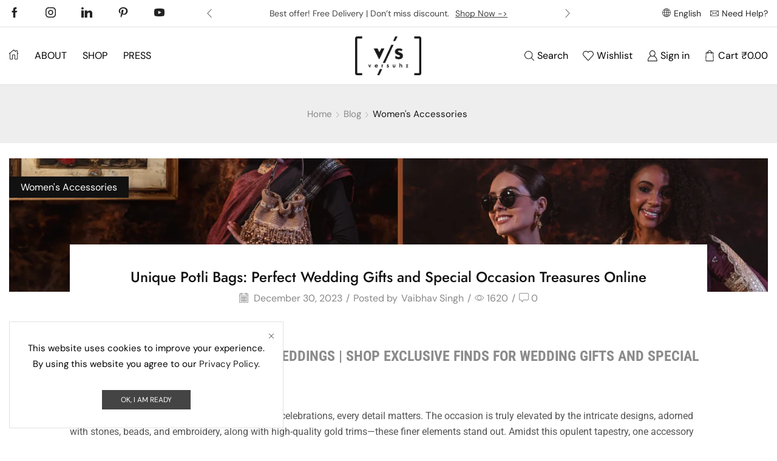

--- FILE ---
content_type: text/html; charset=UTF-8
request_url: https://versuhz.in/unique-potli-bags-perfect-wedding-gifts-and-special-occasion-treasures-online/
body_size: 68624
content:

<!DOCTYPE html>
<html lang="en-US"  prefix="og: http://ogp.me/ns# fb: http://ogp.me/ns/fb#">
<head>
<meta name="MobileOptimized" content="width" />
<meta name="HandheldFriendly" content="true" />
<meta name="generator" content="Drupal 8 (https://www.drupal.org)" />
<meta charset="UTF-8" /><script>if(navigator.userAgent.match(/MSIE|Internet Explorer/i)||navigator.userAgent.match(/Trident\/7\..*?rv:11/i)){var href=document.location.href;if(!href.match(/[?&]nowprocket/)){if(href.indexOf("?")==-1){if(href.indexOf("#")==-1){document.location.href=href+"?nowprocket=1"}else{document.location.href=href.replace("#","?nowprocket=1#")}}else{if(href.indexOf("#")==-1){document.location.href=href+"&nowprocket=1"}else{document.location.href=href.replace("#","&nowprocket=1#")}}}}</script><script>(()=>{class RocketLazyLoadScripts{constructor(){this.v="2.0.3",this.userEvents=["keydown","keyup","mousedown","mouseup","mousemove","mouseover","mouseenter","mouseout","mouseleave","touchmove","touchstart","touchend","touchcancel","wheel","click","dblclick","input","visibilitychange"],this.attributeEvents=["onblur","onclick","oncontextmenu","ondblclick","onfocus","onmousedown","onmouseenter","onmouseleave","onmousemove","onmouseout","onmouseover","onmouseup","onmousewheel","onscroll","onsubmit"]}async t(){this.i(),this.o(),/iP(ad|hone)/.test(navigator.userAgent)&&this.h(),this.u(),this.l(this),this.m(),this.k(this),this.p(this),this._(),await Promise.all([this.R(),this.L()]),this.lastBreath=Date.now(),this.S(this),this.P(),this.D(),this.O(),this.M(),await this.C(this.delayedScripts.normal),await this.C(this.delayedScripts.defer),await this.C(this.delayedScripts.async),this.F("domReady"),await this.T(),await this.j(),await this.I(),this.F("windowLoad"),await this.A(),window.dispatchEvent(new Event("rocket-allScriptsLoaded")),this.everythingLoaded=!0,this.lastTouchEnd&&await new Promise((t=>setTimeout(t,500-Date.now()+this.lastTouchEnd))),this.H(),this.F("all"),this.U(),this.W()}i(){this.CSPIssue=sessionStorage.getItem("rocketCSPIssue"),document.addEventListener("securitypolicyviolation",(t=>{this.CSPIssue||"script-src-elem"!==t.violatedDirective||"data"!==t.blockedURI||(this.CSPIssue=!0,sessionStorage.setItem("rocketCSPIssue",!0))}),{isRocket:!0})}o(){window.addEventListener("pageshow",(t=>{this.persisted=t.persisted,this.realWindowLoadedFired=!0}),{isRocket:!0}),window.addEventListener("pagehide",(()=>{this.onFirstUserAction=null}),{isRocket:!0})}h(){let t;function e(e){t=e}window.addEventListener("touchstart",e,{isRocket:!0}),window.addEventListener("touchend",(function i(o){Math.abs(o.changedTouches[0].pageX-t.changedTouches[0].pageX)<10&&Math.abs(o.changedTouches[0].pageY-t.changedTouches[0].pageY)<10&&o.timeStamp-t.timeStamp<200&&(o.target.dispatchEvent(new PointerEvent("click",{target:o.target,bubbles:!0,cancelable:!0,detail:1})),event.preventDefault(),window.removeEventListener("touchstart",e,{isRocket:!0}),window.removeEventListener("touchend",i,{isRocket:!0}))}),{isRocket:!0})}q(t){this.userActionTriggered||("mousemove"!==t.type||this.firstMousemoveIgnored?"keyup"===t.type||"mouseover"===t.type||"mouseout"===t.type||(this.userActionTriggered=!0,this.onFirstUserAction&&this.onFirstUserAction()):this.firstMousemoveIgnored=!0),"click"===t.type&&t.preventDefault(),this.savedUserEvents.length>0&&(t.stopPropagation(),t.stopImmediatePropagation()),"touchstart"===this.lastEvent&&"touchend"===t.type&&(this.lastTouchEnd=Date.now()),"click"===t.type&&(this.lastTouchEnd=0),this.lastEvent=t.type,this.savedUserEvents.push(t)}u(){this.savedUserEvents=[],this.userEventHandler=this.q.bind(this),this.userEvents.forEach((t=>window.addEventListener(t,this.userEventHandler,{passive:!1,isRocket:!0})))}U(){this.userEvents.forEach((t=>window.removeEventListener(t,this.userEventHandler,{passive:!1,isRocket:!0}))),this.savedUserEvents.forEach((t=>{t.target.dispatchEvent(new window[t.constructor.name](t.type,t))}))}m(){this.eventsMutationObserver=new MutationObserver((t=>{const e="return false";for(const i of t){if("attributes"===i.type){const t=i.target.getAttribute(i.attributeName);t&&t!==e&&(i.target.setAttribute("data-rocket-"+i.attributeName,t),i.target["rocket"+i.attributeName]=new Function("event",t),i.target.setAttribute(i.attributeName,e))}"childList"===i.type&&i.addedNodes.forEach((t=>{if(t.nodeType===Node.ELEMENT_NODE)for(const i of t.attributes)this.attributeEvents.includes(i.name)&&i.value&&""!==i.value&&(t.setAttribute("data-rocket-"+i.name,i.value),t["rocket"+i.name]=new Function("event",i.value),t.setAttribute(i.name,e))}))}})),this.eventsMutationObserver.observe(document,{subtree:!0,childList:!0,attributeFilter:this.attributeEvents})}H(){this.eventsMutationObserver.disconnect(),this.attributeEvents.forEach((t=>{document.querySelectorAll("[data-rocket-"+t+"]").forEach((e=>{e.setAttribute(t,e.getAttribute("data-rocket-"+t)),e.removeAttribute("data-rocket-"+t)}))}))}k(t){Object.defineProperty(HTMLElement.prototype,"onclick",{get(){return this.rocketonclick||null},set(e){this.rocketonclick=e,this.setAttribute(t.everythingLoaded?"onclick":"data-rocket-onclick","this.rocketonclick(event)")}})}S(t){function e(e,i){let o=e[i];e[i]=null,Object.defineProperty(e,i,{get:()=>o,set(s){t.everythingLoaded?o=s:e["rocket"+i]=o=s}})}e(document,"onreadystatechange"),e(window,"onload"),e(window,"onpageshow");try{Object.defineProperty(document,"readyState",{get:()=>t.rocketReadyState,set(e){t.rocketReadyState=e},configurable:!0}),document.readyState="loading"}catch(t){console.log("WPRocket DJE readyState conflict, bypassing")}}l(t){this.originalAddEventListener=EventTarget.prototype.addEventListener,this.originalRemoveEventListener=EventTarget.prototype.removeEventListener,this.savedEventListeners=[],EventTarget.prototype.addEventListener=function(e,i,o){o&&o.isRocket||!t.B(e,this)&&!t.userEvents.includes(e)||t.B(e,this)&&!t.userActionTriggered||e.startsWith("rocket-")||t.everythingLoaded?t.originalAddEventListener.call(this,e,i,o):t.savedEventListeners.push({target:this,remove:!1,type:e,func:i,options:o})},EventTarget.prototype.removeEventListener=function(e,i,o){o&&o.isRocket||!t.B(e,this)&&!t.userEvents.includes(e)||t.B(e,this)&&!t.userActionTriggered||e.startsWith("rocket-")||t.everythingLoaded?t.originalRemoveEventListener.call(this,e,i,o):t.savedEventListeners.push({target:this,remove:!0,type:e,func:i,options:o})}}F(t){"all"===t&&(EventTarget.prototype.addEventListener=this.originalAddEventListener,EventTarget.prototype.removeEventListener=this.originalRemoveEventListener),this.savedEventListeners=this.savedEventListeners.filter((e=>{let i=e.type,o=e.target||window;return"domReady"===t&&"DOMContentLoaded"!==i&&"readystatechange"!==i||("windowLoad"===t&&"load"!==i&&"readystatechange"!==i&&"pageshow"!==i||(this.B(i,o)&&(i="rocket-"+i),e.remove?o.removeEventListener(i,e.func,e.options):o.addEventListener(i,e.func,e.options),!1))}))}p(t){let e;function i(e){return t.everythingLoaded?e:e.split(" ").map((t=>"load"===t||t.startsWith("load.")?"rocket-jquery-load":t)).join(" ")}function o(o){function s(e){const s=o.fn[e];o.fn[e]=o.fn.init.prototype[e]=function(){return this[0]===window&&t.userActionTriggered&&("string"==typeof arguments[0]||arguments[0]instanceof String?arguments[0]=i(arguments[0]):"object"==typeof arguments[0]&&Object.keys(arguments[0]).forEach((t=>{const e=arguments[0][t];delete arguments[0][t],arguments[0][i(t)]=e}))),s.apply(this,arguments),this}}if(o&&o.fn&&!t.allJQueries.includes(o)){const e={DOMContentLoaded:[],"rocket-DOMContentLoaded":[]};for(const t in e)document.addEventListener(t,(()=>{e[t].forEach((t=>t()))}),{isRocket:!0});o.fn.ready=o.fn.init.prototype.ready=function(i){function s(){parseInt(o.fn.jquery)>2?setTimeout((()=>i.bind(document)(o))):i.bind(document)(o)}return t.realDomReadyFired?!t.userActionTriggered||t.fauxDomReadyFired?s():e["rocket-DOMContentLoaded"].push(s):e.DOMContentLoaded.push(s),o([])},s("on"),s("one"),s("off"),t.allJQueries.push(o)}e=o}t.allJQueries=[],o(window.jQuery),Object.defineProperty(window,"jQuery",{get:()=>e,set(t){o(t)}})}P(){const t=new Map;document.write=document.writeln=function(e){const i=document.currentScript,o=document.createRange(),s=i.parentElement;let n=t.get(i);void 0===n&&(n=i.nextSibling,t.set(i,n));const c=document.createDocumentFragment();o.setStart(c,0),c.appendChild(o.createContextualFragment(e)),s.insertBefore(c,n)}}async R(){return new Promise((t=>{this.userActionTriggered?t():this.onFirstUserAction=t}))}async L(){return new Promise((t=>{document.addEventListener("DOMContentLoaded",(()=>{this.realDomReadyFired=!0,t()}),{isRocket:!0})}))}async I(){return this.realWindowLoadedFired?Promise.resolve():new Promise((t=>{window.addEventListener("load",t,{isRocket:!0})}))}M(){this.pendingScripts=[];this.scriptsMutationObserver=new MutationObserver((t=>{for(const e of t)e.addedNodes.forEach((t=>{"SCRIPT"!==t.tagName||t.noModule||t.isWPRocket||this.pendingScripts.push({script:t,promise:new Promise((e=>{const i=()=>{const i=this.pendingScripts.findIndex((e=>e.script===t));i>=0&&this.pendingScripts.splice(i,1),e()};t.addEventListener("load",i,{isRocket:!0}),t.addEventListener("error",i,{isRocket:!0}),setTimeout(i,1e3)}))})}))})),this.scriptsMutationObserver.observe(document,{childList:!0,subtree:!0})}async j(){await this.J(),this.pendingScripts.length?(await this.pendingScripts[0].promise,await this.j()):this.scriptsMutationObserver.disconnect()}D(){this.delayedScripts={normal:[],async:[],defer:[]},document.querySelectorAll("script[type$=rocketlazyloadscript]").forEach((t=>{t.hasAttribute("data-rocket-src")?t.hasAttribute("async")&&!1!==t.async?this.delayedScripts.async.push(t):t.hasAttribute("defer")&&!1!==t.defer||"module"===t.getAttribute("data-rocket-type")?this.delayedScripts.defer.push(t):this.delayedScripts.normal.push(t):this.delayedScripts.normal.push(t)}))}async _(){await this.L();let t=[];document.querySelectorAll("script[type$=rocketlazyloadscript][data-rocket-src]").forEach((e=>{let i=e.getAttribute("data-rocket-src");if(i&&!i.startsWith("data:")){i.startsWith("//")&&(i=location.protocol+i);try{const o=new URL(i).origin;o!==location.origin&&t.push({src:o,crossOrigin:e.crossOrigin||"module"===e.getAttribute("data-rocket-type")})}catch(t){}}})),t=[...new Map(t.map((t=>[JSON.stringify(t),t]))).values()],this.N(t,"preconnect")}async $(t){if(await this.G(),!0!==t.noModule||!("noModule"in HTMLScriptElement.prototype))return new Promise((e=>{let i;function o(){(i||t).setAttribute("data-rocket-status","executed"),e()}try{if(navigator.userAgent.includes("Firefox/")||""===navigator.vendor||this.CSPIssue)i=document.createElement("script"),[...t.attributes].forEach((t=>{let e=t.nodeName;"type"!==e&&("data-rocket-type"===e&&(e="type"),"data-rocket-src"===e&&(e="src"),i.setAttribute(e,t.nodeValue))})),t.text&&(i.text=t.text),t.nonce&&(i.nonce=t.nonce),i.hasAttribute("src")?(i.addEventListener("load",o,{isRocket:!0}),i.addEventListener("error",(()=>{i.setAttribute("data-rocket-status","failed-network"),e()}),{isRocket:!0}),setTimeout((()=>{i.isConnected||e()}),1)):(i.text=t.text,o()),i.isWPRocket=!0,t.parentNode.replaceChild(i,t);else{const i=t.getAttribute("data-rocket-type"),s=t.getAttribute("data-rocket-src");i?(t.type=i,t.removeAttribute("data-rocket-type")):t.removeAttribute("type"),t.addEventListener("load",o,{isRocket:!0}),t.addEventListener("error",(i=>{this.CSPIssue&&i.target.src.startsWith("data:")?(console.log("WPRocket: CSP fallback activated"),t.removeAttribute("src"),this.$(t).then(e)):(t.setAttribute("data-rocket-status","failed-network"),e())}),{isRocket:!0}),s?(t.fetchPriority="high",t.removeAttribute("data-rocket-src"),t.src=s):t.src="data:text/javascript;base64,"+window.btoa(unescape(encodeURIComponent(t.text)))}}catch(i){t.setAttribute("data-rocket-status","failed-transform"),e()}}));t.setAttribute("data-rocket-status","skipped")}async C(t){const e=t.shift();return e?(e.isConnected&&await this.$(e),this.C(t)):Promise.resolve()}O(){this.N([...this.delayedScripts.normal,...this.delayedScripts.defer,...this.delayedScripts.async],"preload")}N(t,e){this.trash=this.trash||[];let i=!0;var o=document.createDocumentFragment();t.forEach((t=>{const s=t.getAttribute&&t.getAttribute("data-rocket-src")||t.src;if(s&&!s.startsWith("data:")){const n=document.createElement("link");n.href=s,n.rel=e,"preconnect"!==e&&(n.as="script",n.fetchPriority=i?"high":"low"),t.getAttribute&&"module"===t.getAttribute("data-rocket-type")&&(n.crossOrigin=!0),t.crossOrigin&&(n.crossOrigin=t.crossOrigin),t.integrity&&(n.integrity=t.integrity),t.nonce&&(n.nonce=t.nonce),o.appendChild(n),this.trash.push(n),i=!1}})),document.head.appendChild(o)}W(){this.trash.forEach((t=>t.remove()))}async T(){try{document.readyState="interactive"}catch(t){}this.fauxDomReadyFired=!0;try{await this.G(),document.dispatchEvent(new Event("rocket-readystatechange")),await this.G(),document.rocketonreadystatechange&&document.rocketonreadystatechange(),await this.G(),document.dispatchEvent(new Event("rocket-DOMContentLoaded")),await this.G(),window.dispatchEvent(new Event("rocket-DOMContentLoaded"))}catch(t){console.error(t)}}async A(){try{document.readyState="complete"}catch(t){}try{await this.G(),document.dispatchEvent(new Event("rocket-readystatechange")),await this.G(),document.rocketonreadystatechange&&document.rocketonreadystatechange(),await this.G(),window.dispatchEvent(new Event("rocket-load")),await this.G(),window.rocketonload&&window.rocketonload(),await this.G(),this.allJQueries.forEach((t=>t(window).trigger("rocket-jquery-load"))),await this.G();const t=new Event("rocket-pageshow");t.persisted=this.persisted,window.dispatchEvent(t),await this.G(),window.rocketonpageshow&&window.rocketonpageshow({persisted:this.persisted})}catch(t){console.error(t)}}async G(){Date.now()-this.lastBreath>45&&(await this.J(),this.lastBreath=Date.now())}async J(){return document.hidden?new Promise((t=>setTimeout(t))):new Promise((t=>requestAnimationFrame(t)))}B(t,e){return e===document&&"readystatechange"===t||(e===document&&"DOMContentLoaded"===t||(e===window&&"DOMContentLoaded"===t||(e===window&&"load"===t||e===window&&"pageshow"===t)))}static run(){(new RocketLazyLoadScripts).t()}}RocketLazyLoadScripts.run()})();</script>

<title>Unique Potli Bags: Perfect Wedding Gifts and Special Occasion Treasures Online</title>
<link crossorigin data-rocket-preconnect href="https://www.googletagmanager.com" rel="preconnect">
<link crossorigin data-rocket-preconnect href="https://googleads.g.doubleclick.net" rel="preconnect"><link rel="preload" data-rocket-preload as="image" href="https://versuhz.in/storage/2021/10/versuhz-shop-header-banner.jpg" imagesrcset="https://versuhz.in/storage/2021/10/versuhz-shop-header-banner.jpg 1936w, https://versuhz.in/storage/2021/10/versuhz-shop-header-banner-300x53.jpg 300w, https://versuhz.in/storage/2021/10/versuhz-shop-header-banner-1024x180.jpg 1024w, https://versuhz.in/storage/2021/10/versuhz-shop-header-banner-768x135.jpg 768w, https://versuhz.in/storage/2021/10/versuhz-shop-header-banner-1536x270.jpg 1536w, https://versuhz.in/storage/2021/10/versuhz-shop-header-banner-100x18.jpg 100w, https://versuhz.in/storage/2021/10/versuhz-shop-header-banner-600x105.jpg 600w, https://versuhz.in/storage/2021/10/versuhz-shop-header-banner-10x2.jpg 10w" imagesizes="(max-width: 1936px) 100vw, 1936px" fetchpriority="high"><meta name="robots" content="index,follow"><meta name="googlebot" content="index,follow,max-snippet:-1,max-image-preview:large,max-video-preview:-1"><meta name="bingbot" content="index,follow,max-snippet:-1,max-image-preview:large,max-video-preview:-1"><meta name="description" content="Find the perfect handmade potli bags online to complement your style at weddings and special occasions. Explore our unique collection for the ideal gift." /><meta name="keywords" content="Unique Potli Bags" /><link rel="canonical" href="https://versuhz.in/unique-potli-bags-perfect-wedding-gifts-and-special-occasion-treasures-online/" /><link rel="alternate" type="application/rss+xml" href="https://versuhz.in/sitemap.xml" /><meta property="og:url" content="https://versuhz.in/unique-potli-bags-perfect-wedding-gifts-and-special-occasion-treasures-online/" /><meta property="og:title" content="Unique Potli Bags: Perfect Wedding Gifts and Special Occasion Treasures" /><meta property="og:description" content="Find the perfect handmade potli bags online to complement your style at weddings and special occasions. Explore our unique collection for the ideal gift." /><meta property="og:type" content="article" /><meta property="og:image" content="https://versuhz.in/storage/2021/10/versuhz-shop-header-banner.jpg" /><meta property="og:image:width" content="1936" /><meta property="og:image:height" content="340" /><meta property="og:image:type" content="image/jpeg" /><meta property="og:site_name" content="versuhz.in" /><meta property="og:locale" content="en_US" /><meta property="og:publish_date" content="2023-12-30T12:21:15+05:30" /><meta property="article:published_time" content="2023-12-30T12:21:15+05:30" /><meta property="article:modified_time" content="2023-12-30T15:04:14+05:30" /><meta property="article:section" content="Women's Accessories" /><meta property="article:author" content="Vaibhav Singh" /><meta property="article:tag" content="Unique Potli Bags" /><meta property="article:publisher" content="https://www.facebook.com/versuhz/" /><meta property="twitter:url" content="https://versuhz.in/unique-potli-bags-perfect-wedding-gifts-and-special-occasion-treasures-online/" /><meta property="twitter:title" content="Unique Potli Bags: Perfect Wedding Gifts and Special Occasion Treasures" /><meta property="twitter:description" content="Find the perfect handmade potli bags online to complement your style at weddings and special occasions. Explore our unique collection for the ideal gift." /><meta property="twitter:image" content="https://versuhz.in/storage/2021/10/versuhz-shop-header-banner.jpg" /><meta property="twitter:domain" content="versuhz.in" /><meta property="twitter:card" content="summary_large_image" /><meta property="twitter:creator" content="@twitter" /><meta property="twitter:site" content="@twitter" /><script async src='https://www.googletagmanager.com/gtag/js?id=G-LWKT4SLECV'></script><script>window.dataLayer = window.dataLayer || [];function gtag(){dataLayer.push(arguments);}gtag('js', new Date());gtag('config', 'G-LWKT4SLECV');</script><script type="application/ld+json">{"@context":"https://schema.org","@graph":[{"@type":"NewsArticle","@id":"https://versuhz.in/unique-potli-bags-perfect-wedding-gifts-and-special-occasion-treasures-online/#NewsArticle","url":"https://versuhz.in/unique-potli-bags-perfect-wedding-gifts-and-special-occasion-treasures-online/","headline":"Unique Potli Bags: Perfect Wedding Gifts and Special Occasion Treasures ","description":"Unique Potli Bags for Luxury Weddings &#124; Shop Exclusive Finds for Wedding Gifts and Special Celebrations When it comes to wedding couture and luxurious celebrations, every detail matters. The occasion is truly elevated by the intricate designs, adorned with stones, beads, and embroidery, along with high-quality","datePublished":"2023-12-30T06:51:15+05:30","dateModified":"2023-12-30T09:34:14+05:30","image":{"@type":"ImageObject","@id":"https://versuhz.in/unique-potli-bags-perfect-wedding-gifts-and-special-occasion-treasures-online/#5c27a5ea2a","url":"https://versuhz.in/storage/2021/10/versuhz-shop-header-banner.jpg","width":1936,"height":340},"author":{"@type":"Person","@id":"https://versuhz.in/writer/versuhzofficialgmail-com/#1187e5e7cd","url":"https://versuhz.in/writer/versuhzofficialgmail-com/","name":"versuhzofficial@gmail.com"},"publisher":{"@type":"Organization","@id":"https://versuhz.in#organization"},"keywords":"Unique Potli Bags"},{"@type":"BreadcrumbList","@id":"https://versuhz.in/unique-potli-bags-perfect-wedding-gifts-and-special-occasion-treasures-online/#breadcrumblist","itemListElement":[{"@type":"ListItem","position":1,"item":{"@id":"https://versuhz.in","name":"Luxury Handcrafted Clutches, Potli Bags &amp; Handbags &#124; versuhz.in"}},{"@type":"ListItem","position":2,"item":{"@id":"https://versuhz.in/womens-accessories/","name":"Women's Accessories"}},{"@type":"ListItem","position":3,"item":{"@id":"https://versuhz.in/unique-potli-bags-perfect-wedding-gifts-and-special-occasion-treasures-online/","name":"Unique Potli Bags: Perfect Wedding Gifts and Special Occasion Treasures Online"}}]}]}</script>

	
	<meta name="viewport" content="width=device-width, initial-scale=1.0"/>
	<script type="rocketlazyloadscript">!function(e,c){e[c]=e[c]+(e[c]&&" ")+"quform-js"}(document.documentElement,"className");</script>				<script type="rocketlazyloadscript">document.documentElement.className = document.documentElement.className + ' yes-js js_active js'</script>
			
<script type="rocketlazyloadscript" data-minify="1" id="cookieyes" data-rocket-type="text/javascript" data-rocket-src="https://versuhz.in/core/cache/min/1/client_data/bc83e2593477f417362d62b3/script.js" data-rocket-defer defer></script><link rel='dns-prefetch' href='//capi-automation.s3.us-east-2.amazonaws.com' />
<link rel='dns-prefetch' href='//www.googletagmanager.com' />
<link rel="alternate" type="application/rss+xml" title="versuhz.in &raquo; Feed" href="https://versuhz.in/feed/" />
<link rel="alternate" type="application/rss+xml" title="versuhz.in &raquo; Comments Feed" href="https://versuhz.in/comments/feed/" />
<link rel="alternate" type="application/rss+xml" title="versuhz.in &raquo; Unique Potli Bags: Perfect Wedding Gifts and Special Occasion Treasures Online Comments Feed" href="https://versuhz.in/unique-potli-bags-perfect-wedding-gifts-and-special-occasion-treasures-online/feed/" />
<style id='wp-img-auto-sizes-contain-inline-css' type='text/css'>
img:is([sizes=auto i],[sizes^="auto," i]){contain-intrinsic-size:3000px 1500px}

</style>
<style id='classic-theme-styles-inline-css' type='text/css'>
/*! This file is auto-generated */
.wp-block-button__link{color:#fff;background-color:#32373c;border-radius:9999px;box-shadow:none;text-decoration:none;padding:calc(.667em + 2px) calc(1.333em + 2px);font-size:1.125em}.wp-block-file__button{background:#32373c;color:#fff;text-decoration:none}

</style>
<link data-minify="1" rel='stylesheet' id='jquery-selectBox-css' href='https://versuhz.in/core/cache/background-css/1/versuhz.in/wp-content/cache/min/1/wp-content/plugins/yith-woocommerce-wishlist/assets/css/jquery.selectBox.css?wpr_t=1769656410' type='text/css' media='all' />
<link data-minify="1" rel='stylesheet' id='woocommerce_prettyPhoto_css-css' href='https://versuhz.in/core/cache/background-css/1/versuhz.in/wp-content/cache/min/1/wp-content/plugins/woocommerce/assets/css/prettyPhoto.css?wpr_t=1769656410' type='text/css' media='all' />
<link data-minify="1" rel='stylesheet' id='yith-wcwl-main-css' href='https://versuhz.in/core/cache/background-css/1/versuhz.in/wp-content/cache/min/1/wp-content/plugins/yith-woocommerce-wishlist/assets/css/style.css?wpr_t=1769656410' type='text/css' media='all' />
<style id='yith-wcwl-main-inline-css' type='text/css'>
 :root { --rounded-corners-radius: 16px; --add-to-cart-rounded-corners-radius: 16px; --color-headers-background: #F4F4F4; --feedback-duration: 3s } 
 :root { --rounded-corners-radius: 16px; --add-to-cart-rounded-corners-radius: 16px; --color-headers-background: #F4F4F4; --feedback-duration: 3s } 

</style>
<style id='global-styles-inline-css' type='text/css'>
:root{--wp--preset--aspect-ratio--square: 1;--wp--preset--aspect-ratio--4-3: 4/3;--wp--preset--aspect-ratio--3-4: 3/4;--wp--preset--aspect-ratio--3-2: 3/2;--wp--preset--aspect-ratio--2-3: 2/3;--wp--preset--aspect-ratio--16-9: 16/9;--wp--preset--aspect-ratio--9-16: 9/16;--wp--preset--color--black: #000000;--wp--preset--color--cyan-bluish-gray: #abb8c3;--wp--preset--color--white: #ffffff;--wp--preset--color--pale-pink: #f78da7;--wp--preset--color--vivid-red: #cf2e2e;--wp--preset--color--luminous-vivid-orange: #ff6900;--wp--preset--color--luminous-vivid-amber: #fcb900;--wp--preset--color--light-green-cyan: #7bdcb5;--wp--preset--color--vivid-green-cyan: #00d084;--wp--preset--color--pale-cyan-blue: #8ed1fc;--wp--preset--color--vivid-cyan-blue: #0693e3;--wp--preset--color--vivid-purple: #9b51e0;--wp--preset--gradient--vivid-cyan-blue-to-vivid-purple: linear-gradient(135deg,rgb(6,147,227) 0%,rgb(155,81,224) 100%);--wp--preset--gradient--light-green-cyan-to-vivid-green-cyan: linear-gradient(135deg,rgb(122,220,180) 0%,rgb(0,208,130) 100%);--wp--preset--gradient--luminous-vivid-amber-to-luminous-vivid-orange: linear-gradient(135deg,rgb(252,185,0) 0%,rgb(255,105,0) 100%);--wp--preset--gradient--luminous-vivid-orange-to-vivid-red: linear-gradient(135deg,rgb(255,105,0) 0%,rgb(207,46,46) 100%);--wp--preset--gradient--very-light-gray-to-cyan-bluish-gray: linear-gradient(135deg,rgb(238,238,238) 0%,rgb(169,184,195) 100%);--wp--preset--gradient--cool-to-warm-spectrum: linear-gradient(135deg,rgb(74,234,220) 0%,rgb(151,120,209) 20%,rgb(207,42,186) 40%,rgb(238,44,130) 60%,rgb(251,105,98) 80%,rgb(254,248,76) 100%);--wp--preset--gradient--blush-light-purple: linear-gradient(135deg,rgb(255,206,236) 0%,rgb(152,150,240) 100%);--wp--preset--gradient--blush-bordeaux: linear-gradient(135deg,rgb(254,205,165) 0%,rgb(254,45,45) 50%,rgb(107,0,62) 100%);--wp--preset--gradient--luminous-dusk: linear-gradient(135deg,rgb(255,203,112) 0%,rgb(199,81,192) 50%,rgb(65,88,208) 100%);--wp--preset--gradient--pale-ocean: linear-gradient(135deg,rgb(255,245,203) 0%,rgb(182,227,212) 50%,rgb(51,167,181) 100%);--wp--preset--gradient--electric-grass: linear-gradient(135deg,rgb(202,248,128) 0%,rgb(113,206,126) 100%);--wp--preset--gradient--midnight: linear-gradient(135deg,rgb(2,3,129) 0%,rgb(40,116,252) 100%);--wp--preset--font-size--small: 13px;--wp--preset--font-size--medium: 20px;--wp--preset--font-size--large: 36px;--wp--preset--font-size--x-large: 42px;--wp--preset--spacing--20: 0.44rem;--wp--preset--spacing--30: 0.67rem;--wp--preset--spacing--40: 1rem;--wp--preset--spacing--50: 1.5rem;--wp--preset--spacing--60: 2.25rem;--wp--preset--spacing--70: 3.38rem;--wp--preset--spacing--80: 5.06rem;--wp--preset--shadow--natural: 6px 6px 9px rgba(0, 0, 0, 0.2);--wp--preset--shadow--deep: 12px 12px 50px rgba(0, 0, 0, 0.4);--wp--preset--shadow--sharp: 6px 6px 0px rgba(0, 0, 0, 0.2);--wp--preset--shadow--outlined: 6px 6px 0px -3px rgb(255, 255, 255), 6px 6px rgb(0, 0, 0);--wp--preset--shadow--crisp: 6px 6px 0px rgb(0, 0, 0);}:where(.is-layout-flex){gap: 0.5em;}:where(.is-layout-grid){gap: 0.5em;}body .is-layout-flex{display: flex;}.is-layout-flex{flex-wrap: wrap;align-items: center;}.is-layout-flex > :is(*, div){margin: 0;}body .is-layout-grid{display: grid;}.is-layout-grid > :is(*, div){margin: 0;}:where(.wp-block-columns.is-layout-flex){gap: 2em;}:where(.wp-block-columns.is-layout-grid){gap: 2em;}:where(.wp-block-post-template.is-layout-flex){gap: 1.25em;}:where(.wp-block-post-template.is-layout-grid){gap: 1.25em;}.has-black-color{color: var(--wp--preset--color--black) !important;}.has-cyan-bluish-gray-color{color: var(--wp--preset--color--cyan-bluish-gray) !important;}.has-white-color{color: var(--wp--preset--color--white) !important;}.has-pale-pink-color{color: var(--wp--preset--color--pale-pink) !important;}.has-vivid-red-color{color: var(--wp--preset--color--vivid-red) !important;}.has-luminous-vivid-orange-color{color: var(--wp--preset--color--luminous-vivid-orange) !important;}.has-luminous-vivid-amber-color{color: var(--wp--preset--color--luminous-vivid-amber) !important;}.has-light-green-cyan-color{color: var(--wp--preset--color--light-green-cyan) !important;}.has-vivid-green-cyan-color{color: var(--wp--preset--color--vivid-green-cyan) !important;}.has-pale-cyan-blue-color{color: var(--wp--preset--color--pale-cyan-blue) !important;}.has-vivid-cyan-blue-color{color: var(--wp--preset--color--vivid-cyan-blue) !important;}.has-vivid-purple-color{color: var(--wp--preset--color--vivid-purple) !important;}.has-black-background-color{background-color: var(--wp--preset--color--black) !important;}.has-cyan-bluish-gray-background-color{background-color: var(--wp--preset--color--cyan-bluish-gray) !important;}.has-white-background-color{background-color: var(--wp--preset--color--white) !important;}.has-pale-pink-background-color{background-color: var(--wp--preset--color--pale-pink) !important;}.has-vivid-red-background-color{background-color: var(--wp--preset--color--vivid-red) !important;}.has-luminous-vivid-orange-background-color{background-color: var(--wp--preset--color--luminous-vivid-orange) !important;}.has-luminous-vivid-amber-background-color{background-color: var(--wp--preset--color--luminous-vivid-amber) !important;}.has-light-green-cyan-background-color{background-color: var(--wp--preset--color--light-green-cyan) !important;}.has-vivid-green-cyan-background-color{background-color: var(--wp--preset--color--vivid-green-cyan) !important;}.has-pale-cyan-blue-background-color{background-color: var(--wp--preset--color--pale-cyan-blue) !important;}.has-vivid-cyan-blue-background-color{background-color: var(--wp--preset--color--vivid-cyan-blue) !important;}.has-vivid-purple-background-color{background-color: var(--wp--preset--color--vivid-purple) !important;}.has-black-border-color{border-color: var(--wp--preset--color--black) !important;}.has-cyan-bluish-gray-border-color{border-color: var(--wp--preset--color--cyan-bluish-gray) !important;}.has-white-border-color{border-color: var(--wp--preset--color--white) !important;}.has-pale-pink-border-color{border-color: var(--wp--preset--color--pale-pink) !important;}.has-vivid-red-border-color{border-color: var(--wp--preset--color--vivid-red) !important;}.has-luminous-vivid-orange-border-color{border-color: var(--wp--preset--color--luminous-vivid-orange) !important;}.has-luminous-vivid-amber-border-color{border-color: var(--wp--preset--color--luminous-vivid-amber) !important;}.has-light-green-cyan-border-color{border-color: var(--wp--preset--color--light-green-cyan) !important;}.has-vivid-green-cyan-border-color{border-color: var(--wp--preset--color--vivid-green-cyan) !important;}.has-pale-cyan-blue-border-color{border-color: var(--wp--preset--color--pale-cyan-blue) !important;}.has-vivid-cyan-blue-border-color{border-color: var(--wp--preset--color--vivid-cyan-blue) !important;}.has-vivid-purple-border-color{border-color: var(--wp--preset--color--vivid-purple) !important;}.has-vivid-cyan-blue-to-vivid-purple-gradient-background{background: var(--wp--preset--gradient--vivid-cyan-blue-to-vivid-purple) !important;}.has-light-green-cyan-to-vivid-green-cyan-gradient-background{background: var(--wp--preset--gradient--light-green-cyan-to-vivid-green-cyan) !important;}.has-luminous-vivid-amber-to-luminous-vivid-orange-gradient-background{background: var(--wp--preset--gradient--luminous-vivid-amber-to-luminous-vivid-orange) !important;}.has-luminous-vivid-orange-to-vivid-red-gradient-background{background: var(--wp--preset--gradient--luminous-vivid-orange-to-vivid-red) !important;}.has-very-light-gray-to-cyan-bluish-gray-gradient-background{background: var(--wp--preset--gradient--very-light-gray-to-cyan-bluish-gray) !important;}.has-cool-to-warm-spectrum-gradient-background{background: var(--wp--preset--gradient--cool-to-warm-spectrum) !important;}.has-blush-light-purple-gradient-background{background: var(--wp--preset--gradient--blush-light-purple) !important;}.has-blush-bordeaux-gradient-background{background: var(--wp--preset--gradient--blush-bordeaux) !important;}.has-luminous-dusk-gradient-background{background: var(--wp--preset--gradient--luminous-dusk) !important;}.has-pale-ocean-gradient-background{background: var(--wp--preset--gradient--pale-ocean) !important;}.has-electric-grass-gradient-background{background: var(--wp--preset--gradient--electric-grass) !important;}.has-midnight-gradient-background{background: var(--wp--preset--gradient--midnight) !important;}.has-small-font-size{font-size: var(--wp--preset--font-size--small) !important;}.has-medium-font-size{font-size: var(--wp--preset--font-size--medium) !important;}.has-large-font-size{font-size: var(--wp--preset--font-size--large) !important;}.has-x-large-font-size{font-size: var(--wp--preset--font-size--x-large) !important;}
:where(.wp-block-post-template.is-layout-flex){gap: 1.25em;}:where(.wp-block-post-template.is-layout-grid){gap: 1.25em;}
:where(.wp-block-term-template.is-layout-flex){gap: 1.25em;}:where(.wp-block-term-template.is-layout-grid){gap: 1.25em;}
:where(.wp-block-columns.is-layout-flex){gap: 2em;}:where(.wp-block-columns.is-layout-grid){gap: 2em;}
:root :where(.wp-block-pullquote){font-size: 1.5em;line-height: 1.6;}

</style>
<link data-minify="1" rel='stylesheet' id='sb-style-css' href='https://versuhz.in/core/cache/min/1/core/plugins/sb-woocommerce-infinite-scroll/assets/css/sbsa.css' type='text/css' media='all' />
<link data-minify="1" rel='stylesheet' id='sb-animate-style-css' href='https://versuhz.in/core/cache/min/1/core/plugins/sb-woocommerce-infinite-scroll/assets/css/animate.css' type='text/css' media='all' />
<style id='woocommerce-inline-inline-css' type='text/css'>
.woocommerce form .form-row .required { visibility: visible; }

</style>
<link data-minify="1" rel='stylesheet' id='wa_order_style-css' href='https://versuhz.in/core/cache/min/1/core/plugins/oneclick-whatsapp-order/assets/css/main-style.css' type='text/css' media='all' />
<link rel='stylesheet' id='quform-css' href='https://versuhz.in/core/cache/background-css/1/versuhz.in/wp-content/plugins/quform/cache/quform.css?wpr_t=1769656410' type='text/css' media='all' />
<link data-minify="1" rel='stylesheet' id='jquery-fixedheadertable-style-css' href='https://versuhz.in/core/cache/background-css/1/versuhz.in/wp-content/cache/min/1/wp-content/plugins/yith-woocommerce-compare/assets/css/jquery.dataTables.css?wpr_t=1769656410' type='text/css' media='all' />
<link data-minify="1" rel='stylesheet' id='yith_woocompare_page-css' href='https://versuhz.in/core/cache/background-css/1/versuhz.in/wp-content/cache/min/1/wp-content/plugins/yith-woocommerce-compare/assets/css/compare.css?wpr_t=1769656410' type='text/css' media='all' />
<link data-minify="1" rel='stylesheet' id='yith-woocompare-widget-css' href='https://versuhz.in/core/cache/min/1/core/plugins/yith-woocommerce-compare/assets/css/widget.css' type='text/css' media='all' />
<link data-minify="1" rel='stylesheet' id='threesixty-css' href='https://versuhz.in/core/cache/background-css/1/versuhz.in/wp-content/cache/min/1/wp-content/plugins/smart-product-viewer/includes/css/360.css?wpr_t=1769656410' type='text/css' media='all' />
<link data-minify="1" rel='stylesheet' id='magnific-popup-css' href='https://versuhz.in/core/cache/min/1/core/plugins/smart-product-viewer/includes/css/magnific-popup.css' type='text/css' media='all' />
<link data-minify="1" rel='stylesheet' id='elementor-icons-css' href='https://versuhz.in/core/cache/min/1/core/plugins/elementor/assets/lib/eicons/css/elementor-icons.min.css' type='text/css' media='all' />
<link rel='stylesheet' id='elementor-frontend-css' href='https://versuhz.in/core/modules/f65f29574d/assets/css/frontend.min.css' type='text/css' media='all' />
<link data-minify="1" rel='stylesheet' id='elementor-post-7-css' href='https://versuhz.in/core/cache/min/1/core/uploads/elementor/css/post-7.css' type='text/css' media='all' />
<link data-minify="1" rel='stylesheet' id='amelia-elementor-widget-font-css' href='https://versuhz.in/core/cache/background-css/1/versuhz.in/wp-content/cache/min/1/wp-content/plugins/ameliabooking/public/css/frontend/elementor.css?wpr_t=1769656410' type='text/css' media='all' />
<link rel='stylesheet' id='widget-heading-css' href='https://versuhz.in/core/modules/f65f29574d/assets/css/widget-heading.min.css' type='text/css' media='all' />
<link rel='stylesheet' id='etheme-parent-style-css' href='https://versuhz.in/core/views/xstore/xstore.min.css' type='text/css' media='all' />
<link rel='stylesheet' id='etheme-elementor-all-widgets-style-css' href='https://versuhz.in/core/cache/background-css/1/versuhz.in/wp-content/themes/xstore/css/elementor-all-widgets.min.css?wpr_t=1769656410' type='text/css' media='all' />
<link rel='stylesheet' id='etheme-general-all-style-css' href='https://versuhz.in/core/views/xstore/css/general-all.min.css' type='text/css' media='all' />
<link rel='stylesheet' id='elementor-icons-shared-0-css' href='https://versuhz.in/core/modules/f65f29574d/assets/lib/font-awesome/css/fontawesome.min.css' type='text/css' media='all' />
<link data-minify="1" rel='stylesheet' id='elementor-icons-fa-solid-css' href='https://versuhz.in/core/cache/min/1/core/plugins/elementor/assets/lib/font-awesome/css/solid.min.css' type='text/css' media='all' />
<link data-minify="1" rel='stylesheet' id='elementor-icons-fa-regular-css' href='https://versuhz.in/core/cache/min/1/core/plugins/elementor/assets/lib/font-awesome/css/regular.min.css' type='text/css' media='all' />
<link data-minify="1" rel='stylesheet' id='elementor-icons-fa-brands-css' href='https://versuhz.in/core/cache/min/1/core/plugins/elementor/assets/lib/font-awesome/css/brands.min.css' type='text/css' media='all' />
<link rel='stylesheet' id='e-animation-fadeIn-css' href='https://versuhz.in/core/modules/f65f29574d/assets/lib/animations/styles/fadeIn.min.css' type='text/css' media='all' />
<link rel='stylesheet' id='widget-image-css' href='https://versuhz.in/core/modules/f65f29574d/assets/css/widget-image.min.css' type='text/css' media='all' />
<link data-minify="1" rel='stylesheet' id='elementor-post-4662-css' href='https://versuhz.in/core/cache/min/1/core/uploads/elementor/css/post-4662.css' type='text/css' media='all' />
<link rel='stylesheet' id='etheme-woocommerce-all-style-css' href='https://versuhz.in/core/cache/background-css/1/versuhz.in/wp-content/themes/xstore/css/woocommerce-all.min.css?wpr_t=1769656410' type='text/css' media='all' />
<link rel='stylesheet' id='etheme-yith-compare-css' href='https://versuhz.in/core/views/xstore/css/modules/woocommerce/yith-compare.min.css' type='text/css' media='all' />
<link rel='stylesheet' id='etheme-post-quote-css' href='https://versuhz.in/core/views/xstore/css/modules/blog/formats/quote.min.css' type='text/css' media='all' />
<link rel='stylesheet' id='etheme-post-small-chess-css' href='https://versuhz.in/core/views/xstore/css/modules/blog/types/small-chess.min.css' type='text/css' media='all' />
<link rel='stylesheet' id='etheme-single-post-framed-css' href='https://versuhz.in/core/views/xstore/css/modules/blog/single-post/framed.min.css' type='text/css' media='all' />
<style id='xstore-icons-font-inline-css' type='text/css'>
@font-face {
				  font-family: 'xstore-icons';
				  src:
				    url('https://versuhz.in/core/views/xstore/fonts/xstore-icons-light.ttf') format('truetype'),
				    url('https://versuhz.in/core/views/xstore/fonts/xstore-icons-light.woff2') format('woff2'),
				    url('https://versuhz.in/core/views/xstore/fonts/xstore-icons-light.woff') format('woff'),
				    url('https://versuhz.in/core/views/xstore/fonts/xstore-icons-light.svg#xstore-icons') format('svg');
				  font-weight: normal;
				  font-style: normal;
				  font-display: swap;
				}

</style>
<link rel='stylesheet' id='etheme-header-menu-css' href='https://versuhz.in/core/views/xstore/css/modules/layout/header/parts/menu.min.css' type='text/css' media='all' />
<link rel='stylesheet' id='etheme-product-view-default-css' href='https://versuhz.in/core/views/xstore/css/modules/woocommerce/product-hovers/product-view-default.min.css' type='text/css' media='all' />
<link rel='stylesheet' id='etheme-portfolio-css' href='https://versuhz.in/core/views/xstore/css/portfolio.min.css' type='text/css' media='all' />
<link data-minify="1" rel='stylesheet' id='xstore-kirki-styles-css' href='https://versuhz.in/core/cache/min/1/core/uploads/xstore/kirki-styles.css' type='text/css' media='all' />
<link rel='stylesheet' id='child-style-css' href='https://versuhz.in/core/views/4b2efac145/design.css' type='text/css' media='all' />
<style id='rocket-lazyload-inline-css' type='text/css'>
.rll-youtube-player{position:relative;padding-bottom:56.23%;height:0;overflow:hidden;max-width:100%;}.rll-youtube-player:focus-within{outline: 2px solid currentColor;outline-offset: 5px;}.rll-youtube-player iframe{position:absolute;top:0;left:0;width:100%;height:100%;z-index:100;background:0 0}.rll-youtube-player img{bottom:0;display:block;left:0;margin:auto;max-width:100%;width:100%;position:absolute;right:0;top:0;border:none;height:auto;-webkit-transition:.4s all;-moz-transition:.4s all;transition:.4s all}.rll-youtube-player img:hover{-webkit-filter:brightness(75%)}.rll-youtube-player .play{height:100%;width:100%;left:0;top:0;position:absolute;background:var(--wpr-bg-cfd2f9c8-f64f-4e87-a698-8c3e2423435b) no-repeat center;background-color: transparent !important;cursor:pointer;border:none;}

</style>
<link data-minify="1" rel='stylesheet' id='elementor-gf-local-roboto-css' href='https://versuhz.in/core/cache/min/1/core/uploads/elementor/google-fonts/css/roboto.css' type='text/css' media='all' />
<link data-minify="1" rel='stylesheet' id='elementor-gf-local-robotoslab-css' href='https://versuhz.in/core/cache/min/1/core/uploads/elementor/google-fonts/css/robotoslab.css' type='text/css' media='all' />
<link data-minify="1" rel='stylesheet' id='elementor-gf-local-robotocondensed-css' href='https://versuhz.in/core/cache/min/1/core/uploads/elementor/google-fonts/css/robotocondensed.css' type='text/css' media='all' />
<link data-minify="1" rel='stylesheet' id='elementor-gf-local-jost-css' href='https://versuhz.in/core/cache/min/1/core/uploads/elementor/google-fonts/css/jost.css' type='text/css' media='all' />
<link data-minify="1" rel='stylesheet' id='elementor-gf-local-dmsans-css' href='https://versuhz.in/core/cache/min/1/core/uploads/elementor/google-fonts/css/dmsans.css' type='text/css' media='all' />
<link data-minify="1" rel='stylesheet' id='elementor-icons-shared-1-css' href='https://versuhz.in/core/cache/min/1/core/plugins/et-core-plugin/app/assets/lib/xstore-icons/css/xstore-icons.css' type='text/css' media='all' />
<link data-minify="1" rel='stylesheet' id='elementor-icons-xstore-icons-css' href='https://versuhz.in/core/cache/min/1/core/plugins/et-core-plugin/app/assets/lib/xstore-icons/css/light.css' type='text/css' media='all' />
<script type="text/template" id="tmpl-variation-template">
	<div class="woocommerce-variation-description">{{{ data.variation.variation_description }}}</div>
	<div class="woocommerce-variation-price">{{{ data.variation.price_html }}}</div>
	<div class="woocommerce-variation-availability">{{{ data.variation.availability_html }}}</div>
</script>
<script type="text/template" id="tmpl-unavailable-variation-template">
	<p role="alert">Sorry, this product is unavailable. Please choose a different combination.</p>
</script>
<script type="text/javascript" src="https://versuhz.in/lib/js/jquery/jquery.min.js" id="jquery-core-js"></script>
<script type="text/javascript" src="https://versuhz.in/core/modules/39d10ee62c/assets/js/jquery-blockui/jquery.blockUI.min.js" id="wc-jquery-blockui-js" defer="defer" data-wp-strategy="defer"></script>
<script type="text/javascript" id="wc-add-to-cart-js-extra">
/* <![CDATA[ */
var wc_add_to_cart_params = {"ajax_url":"https://versuhz.in/wp-admin/admin-ajax.php","wc_ajax_url":"/?wc-ajax=%%endpoint%%","i18n_view_cart":"View cart","cart_url":"https://versuhz.in/cart/","is_cart":"","cart_redirect_after_add":"no"};
/* ]]> */
</script>
<script type="rocketlazyloadscript" data-rocket-type="text/javascript" data-rocket-src="https://versuhz.in/core/modules/39d10ee62c/assets/js/frontend/add-to-cart.min.js" id="wc-add-to-cart-js" defer="defer" data-wp-strategy="defer"></script>
<script type="text/javascript" src="https://versuhz.in/core/modules/39d10ee62c/assets/js/js-cookie/js.cookie.min.js" id="wc-js-cookie-js" data-wp-strategy="defer" data-rocket-defer defer></script>
<script type="text/javascript" id="woocommerce-js-extra">
/* <![CDATA[ */
var woocommerce_params = {"ajax_url":"https://versuhz.in/wp-admin/admin-ajax.php","wc_ajax_url":"/?wc-ajax=%%endpoint%%","i18n_password_show":"Show password","i18n_password_hide":"Hide password"};
/* ]]> */
</script>
<script type="rocketlazyloadscript" data-rocket-type="text/javascript" data-rocket-src="https://versuhz.in/core/modules/39d10ee62c/assets/js/frontend/woocommerce.min.js" id="woocommerce-js" defer="defer" data-wp-strategy="defer"></script>
<script type="text/javascript" src="https://versuhz.in/core/modules/b23af01682/includes/js/jquery.magnific-popup.min.js" id="magnific-popup-js" data-rocket-defer defer></script>
<script type="rocketlazyloadscript" data-rocket-type="text/javascript" data-rocket-src="https://versuhz.in/core/modules/b23af01682/includes/js/smart.product.min.js" id="smart-product-js" data-rocket-defer defer></script>

<!-- Google tag (gtag.js) snippet added by Site Kit -->
<!-- Google Analytics snippet added by Site Kit -->
<script type="text/javascript" src="https://www.googletagmanager.com/gtag/js?id=GT-5R65LK9" id="google_gtagjs-js" async></script>
<script type="text/javascript" id="google_gtagjs-js-after">
/* <![CDATA[ */
window.dataLayer = window.dataLayer || [];function gtag(){dataLayer.push(arguments);}
gtag("set","linker",{"domains":["versuhz.in"]});
gtag("js", new Date());
gtag("set", "developer_id.dZTNiMT", true);
gtag("config", "GT-5R65LK9");
/* ]]> */
</script>
<script type="rocketlazyloadscript" data-rocket-type="text/javascript" data-rocket-src="https://versuhz.in/lib/js/underscore.min.js" id="underscore-js" data-rocket-defer defer></script>
<script type="text/javascript" id="wp-util-js-extra">
/* <![CDATA[ */
var _wpUtilSettings = {"ajax":{"url":"https://versuhz.in/wp-admin/admin-ajax.php"}};
/* ]]> */
</script>
<script type="rocketlazyloadscript" data-rocket-type="text/javascript" data-rocket-src="https://versuhz.in/lib/js/wp-util.min.js" id="wp-util-js" data-rocket-defer defer></script>
<script type="text/javascript" id="wc-add-to-cart-variation-js-extra">
/* <![CDATA[ */
var wc_add_to_cart_variation_params = {"wc_ajax_url":"/?wc-ajax=%%endpoint%%","i18n_no_matching_variations_text":"Sorry, no products matched your selection. Please choose a different combination.","i18n_make_a_selection_text":"Please select some product options before adding this product to your cart.","i18n_unavailable_text":"Sorry, this product is unavailable. Please choose a different combination.","i18n_reset_alert_text":"Your selection has been reset. Please select some product options before adding this product to your cart."};
/* ]]> */
</script>
<script type="rocketlazyloadscript" data-rocket-type="text/javascript" data-rocket-src="https://versuhz.in/core/modules/39d10ee62c/assets/js/frontend/add-to-cart-variation.min.js" id="wc-add-to-cart-variation-js" defer="defer" data-wp-strategy="defer"></script>
<link rel='shortlink' href='https://versuhz.in/?p=4662' />
			<!-- DO NOT COPY THIS SNIPPET! Start of Page Analytics Tracking for HubSpot WordPress plugin v11.3.37-->
			<script type="rocketlazyloadscript" class="hsq-set-content-id" data-content-id="blog-post">
				var _hsq = _hsq || [];
				_hsq.push(["setContentType", "blog-post"]);
			</script>
			<!-- DO NOT COPY THIS SNIPPET! End of Page Analytics Tracking for HubSpot WordPress plugin -->
				<style>
		#sendbtn,
		#sendbtn2,
		.wa-order-button,
		.gdpr_wa_button_input,
		a.wa-order-checkout,
		a.wa-order-thankyou,
		.shortcode_wa_button,
		.shortcode_wa_button_nt,
		.floating_button {
			-webkit-box-shadow: inset 0px 4px 7px 0px rgba(0,0,0,0.25) !important;
			-moz-box-shadow: inset 0px 4px 7px 0px rgba(0,0,0,0.25) !important;
			box-shadow: inset 0px 4px 7px 0px rgba(0,0,0,0.25) !important;
		}

		#sendbtn:hover,
		#sendbtn2:hover,
		.wa-order-button:hover,
		.gdpr_wa_button_input:hover,
		a.wa-order-checkout:hover,
		a.wa-order-thankyou:hover,
		.shortcode_wa_button:hover,
		.shortcode_wa_button_nt:hover,
		.floating_button:hover {
			-webkit-box-shadow: inset 0px 4px 7px 0px rgba(0,0,0,0.25) !important;
			-moz-box-shadow: inset 0px 4px 7px 0px rgba(0,0,0,0.25) !important;
			box-shadow: inset 0px 4px 7px 0px rgba(0,0,0,0.25) !important;
		}
	</style>
<!-- Google site verification - Google for WooCommerce -->
<meta name="google-site-verification" content="YcCTrwi0PPuScNxb2G9-6RvUeAyTCJmtkiKEwk0mXlg" />
			<link rel="prefetch" as="font" href="https://versuhz.in/core/views/xstore/fonts/xstore-icons-light.woff?v=9.6.5" type="font/woff">
					<link rel="prefetch" as="font" href="https://versuhz.in/core/views/xstore/fonts/xstore-icons-light.woff2?v=9.6.5" type="font/woff2">
			<noscript><style>.woocommerce-product-gallery{ opacity: 1 !important; }</style></noscript>
	
			<script type="rocketlazyloadscript" data-rocket-type="text/javascript">
				!function(f,b,e,v,n,t,s){if(f.fbq)return;n=f.fbq=function(){n.callMethod?
					n.callMethod.apply(n,arguments):n.queue.push(arguments)};if(!f._fbq)f._fbq=n;
					n.push=n;n.loaded=!0;n.version='2.0';n.queue=[];t=b.createElement(e);t.async=!0;
					t.src=v;s=b.getElementsByTagName(e)[0];s.parentNode.insertBefore(t,s)}(window,
					document,'script','https://connect.facebook.net/en_US/fbevents.js');
			</script>
			<!-- WooCommerce Facebook Integration Begin -->
			<script type="rocketlazyloadscript" data-rocket-type="text/javascript">

				fbq('init', '872970228016683', {}, {
    "agent": "woocommerce_0-10.4.3-3.5.15"
});

				document.addEventListener( 'DOMContentLoaded', function() {
					// Insert placeholder for events injected when a product is added to the cart through AJAX.
					document.body.insertAdjacentHTML( 'beforeend', '<div class=\"wc-facebook-pixel-event-placeholder\"></div>' );
				}, false );

			</script>
			<!-- WooCommerce Facebook Integration End -->
						<style>
				.e-con.e-parent:nth-of-type(n+4):not(.e-lazyloaded):not(.e-no-lazyload),
				.e-con.e-parent:nth-of-type(n+4):not(.e-lazyloaded):not(.e-no-lazyload) * {
					background-image: none !important;
				}
				@media screen and (max-height: 1024px) {
					.e-con.e-parent:nth-of-type(n+3):not(.e-lazyloaded):not(.e-no-lazyload),
					.e-con.e-parent:nth-of-type(n+3):not(.e-lazyloaded):not(.e-no-lazyload) * {
						background-image: none !important;
					}
				}
				@media screen and (max-height: 640px) {
					.e-con.e-parent:nth-of-type(n+2):not(.e-lazyloaded):not(.e-no-lazyload),
					.e-con.e-parent:nth-of-type(n+2):not(.e-lazyloaded):not(.e-no-lazyload) * {
						background-image: none !important;
					}
				}
			</style>
			
<link rel="icon" href="https://versuhz.in/storage/2022/11/versuhz.in_-100x100.jpg" sizes="32x32" />
<link rel="icon" href="https://versuhz.in/storage/2022/11/versuhz.in_-300x300.jpg" sizes="192x192" />
<link rel="apple-touch-icon" href="https://versuhz.in/storage/2022/11/versuhz.in_-300x300.jpg" />
<meta name="msapplication-TileImage" content="https://versuhz.in/storage/2022/11/versuhz.in_-300x300.jpg" />
<script>function setREVStartSize(e){
			//window.requestAnimationFrame(function() {
				window.RSIW = window.RSIW===undefined ? window.innerWidth : window.RSIW;
				window.RSIH = window.RSIH===undefined ? window.innerHeight : window.RSIH;
				try {
					var pw = document.getElementById(e.c).parentNode.offsetWidth,
						newh;
					pw = pw===0 || isNaN(pw) || (e.l=="fullwidth" || e.layout=="fullwidth") ? window.RSIW : pw;
					e.tabw = e.tabw===undefined ? 0 : parseInt(e.tabw);
					e.thumbw = e.thumbw===undefined ? 0 : parseInt(e.thumbw);
					e.tabh = e.tabh===undefined ? 0 : parseInt(e.tabh);
					e.thumbh = e.thumbh===undefined ? 0 : parseInt(e.thumbh);
					e.tabhide = e.tabhide===undefined ? 0 : parseInt(e.tabhide);
					e.thumbhide = e.thumbhide===undefined ? 0 : parseInt(e.thumbhide);
					e.mh = e.mh===undefined || e.mh=="" || e.mh==="auto" ? 0 : parseInt(e.mh,0);
					if(e.layout==="fullscreen" || e.l==="fullscreen")
						newh = Math.max(e.mh,window.RSIH);
					else{
						e.gw = Array.isArray(e.gw) ? e.gw : [e.gw];
						for (var i in e.rl) if (e.gw[i]===undefined || e.gw[i]===0) e.gw[i] = e.gw[i-1];
						e.gh = e.el===undefined || e.el==="" || (Array.isArray(e.el) && e.el.length==0)? e.gh : e.el;
						e.gh = Array.isArray(e.gh) ? e.gh : [e.gh];
						for (var i in e.rl) if (e.gh[i]===undefined || e.gh[i]===0) e.gh[i] = e.gh[i-1];
											
						var nl = new Array(e.rl.length),
							ix = 0,
							sl;
						e.tabw = e.tabhide>=pw ? 0 : e.tabw;
						e.thumbw = e.thumbhide>=pw ? 0 : e.thumbw;
						e.tabh = e.tabhide>=pw ? 0 : e.tabh;
						e.thumbh = e.thumbhide>=pw ? 0 : e.thumbh;
						for (var i in e.rl) nl[i] = e.rl[i]<window.RSIW ? 0 : e.rl[i];
						sl = nl[0];
						for (var i in nl) if (sl>nl[i] && nl[i]>0) { sl = nl[i]; ix=i;}
						var m = pw>(e.gw[ix]+e.tabw+e.thumbw) ? 1 : (pw-(e.tabw+e.thumbw)) / (e.gw[ix]);
						newh =  (e.gh[ix] * m) + (e.tabh + e.thumbh);
					}
					var el = document.getElementById(e.c);
					if (el!==null && el) el.style.height = newh+"px";
					el = document.getElementById(e.c+"_wrapper");
					if (el!==null && el) {
						el.style.height = newh+"px";
						el.style.display = "block";
					}
				} catch(e){
					console.log("Failure at Presize of Slider:" + e)
				}
			//});
		  };</script>
<style id="kirki-inline-styles"></style><style type="text/css" class="et_custom-css">.onsale{width:7em;height:1.8em;line-height:1.2}.page-heading{margin-bottom:25px}@media only screen and (max-width:1320px){.header-wrapper .header-main-menu>div>.menu>li:last-child{display:none}}.page-heading{border-top:1px solid var(--et_border-color)}.page-heading .a-center{text-align:center}.product-view-default .content-product .footer-product .show-quickly:before{display:inline-block;content:"\e93e"}@media (max-width:700px){.header-newsletter-popup{display:none}}@media (min-width:993px){.product-slide.item-no-space .content-product{border:1px solid var(--et_border-color)}.product-slide.item-no-space + .product-slide.item-no-space .content-product:not(:hover){border-left:none}.product-sale-counter.type2 .time-block{border:1px solid var(--et_border-color);padding:10px;min-width:95px;margin-right:10px}.product-sale-counter.type2 .time-block:not(:last-child) .timer-count:after{display:none}}.page-heading,.breadcrumb-trail{margin-bottom:var(--page-heading-margin-bottom,25px)}.breadcrumb-trail .page-heading{background-color:transparent}.swiper-custom-right:not(.et-swiper-elementor-nav),.swiper-custom-left:not(.et-swiper-elementor-nav){background:transparent !important}@media only screen and (max-width:1500px){.swiper-custom-left,.middle-inside .swiper-entry .swiper-button-prev,.middle-inside.swiper-entry .swiper-button-prev{left:-15px}.swiper-custom-right,.middle-inside .swiper-entry .swiper-button-next,.middle-inside.swiper-entry .swiper-button-next{right:-15px}.middle-inbox .swiper-entry .swiper-button-prev,.middle-inbox.swiper-entry .swiper-button-prev{left:8px}.middle-inbox .swiper-entry .swiper-button-next,.middle-inbox.swiper-entry .swiper-button-next{right:8px}.swiper-entry:hover .swiper-custom-left,.middle-inside .swiper-entry:hover .swiper-button-prev,.middle-inside.swiper-entry:hover .swiper-button-prev{left:-5px}.swiper-entry:hover .swiper-custom-right,.middle-inside .swiper-entry:hover .swiper-button-next,.middle-inside.swiper-entry:hover .swiper-button-next{right:-5px}.middle-inbox .swiper-entry:hover .swiper-button-prev,.middle-inbox.swiper-entry:hover .swiper-button-prev{left:5px}.middle-inbox .swiper-entry:hover .swiper-button-next,.middle-inbox.swiper-entry:hover .swiper-button-next{right:5px}}.header-main-menu.et_element-top-level .menu{margin-right:-13px;margin-left:-13px}.swiper-container{width:auto}.etheme-elementor-slider:not(.swiper-container-initialized,.swiper-initialized) .swiper-slide{max-width:calc(100% / var(--slides-per-view,4))}.etheme-elementor-slider[data-animation]:not(.swiper-container-initialized,.swiper-initialized,[data-animation=slide],[data-animation=coverflow]) .swiper-slide{max-width:100%}body:not([data-elementor-device-mode]) .etheme-elementor-off-canvas__container{transition:none;opacity:0;visibility:hidden;position:fixed}</style>
		<!-- Global site tag (gtag.js) - Google Ads: AW-17486895212 - Google for WooCommerce -->
		<script async src="https://www.googletagmanager.com/gtag/js?id=AW-17486895212"></script>
		<script>
			window.dataLayer = window.dataLayer || [];
			function gtag() { dataLayer.push(arguments); }
			gtag( 'consent', 'default', {
				analytics_storage: 'denied',
				ad_storage: 'denied',
				ad_user_data: 'denied',
				ad_personalization: 'denied',
				region: ['AT', 'BE', 'BG', 'HR', 'CY', 'CZ', 'DK', 'EE', 'FI', 'FR', 'DE', 'GR', 'HU', 'IS', 'IE', 'IT', 'LV', 'LI', 'LT', 'LU', 'MT', 'NL', 'NO', 'PL', 'PT', 'RO', 'SK', 'SI', 'ES', 'SE', 'GB', 'CH'],
				wait_for_update: 500,
			} );
			gtag('js', new Date());
			gtag('set', 'developer_id.dOGY3NW', true);
			gtag("config", "AW-17486895212", { "groups": "GLA", "send_page_view": false });		</script>

		<noscript><style id="rocket-lazyload-nojs-css">.rll-youtube-player, [data-lazy-src]{display:none !important;}</style></noscript><style id="wpr-lazyload-bg-container"></style><style id="wpr-lazyload-bg-exclusion"></style>
<noscript>
<style id="wpr-lazyload-bg-nostyle">.selectBox-dropdown .selectBox-arrow{--wpr-bg-ded0b0f9-1116-4e58-ba20-4698b4f277a1: url('https://versuhz.in/core/modules/140347125a/assets/images/jquery.selectBox-arrow.gif');}div.pp_woocommerce .pp_loaderIcon::before{--wpr-bg-ac709e6e-232f-4707-9cf7-1f477ef4a432: url('https://versuhz.in/core/modules/39d10ee62c/assets/images/icons/loader.svg');}.selectBox-dropdown .selectBox-arrow{--wpr-bg-8271ed05-2554-48c2-9301-5a980b37b9b3: url('https://versuhz.in/core/modules/140347125a/assets/images/jquery.selectBox-arrow.png');}.selectBox-dropdown.selectBox-menuShowing .selectBox-arrow{--wpr-bg-47b7f5e6-5d02-4f5e-a5ad-aebdb8857981: url('https://versuhz.in/core/modules/140347125a/assets/images/jquery.selectBox-arrow.png');}div class="elementor-column elementor-col-100 elementor-top-column elementor-element elementor-element-49d8fc99" data-id="49d8fc99" data-element_type="column" data-settings="{--wpr-bg-e709a593-ede7-423f-ab8b-d9ce6c1322db: url('https://versuhz.in/storage/2025/08/VERSUHZ_4_1900x-1051-pixel-copy.jpg');}table.dataTable thead .sorting{--wpr-bg-578a9e53-366b-4432-8887-f90133dd1547: url('https://versuhz.in/core/modules/2c15c74717/assets/css/DataTables-1.10.18/images/sort_both.png');}table.dataTable thead .sorting_asc{--wpr-bg-22f104cf-7b0e-4a7c-9b35-50d09a25409f: url('https://versuhz.in/core/modules/2c15c74717/assets/css/DataTables-1.10.18/images/sort_asc.png');}table.dataTable thead .sorting_desc{--wpr-bg-dda5ae6f-233b-4004-bd59-cdddc9b86194: url('https://versuhz.in/core/modules/2c15c74717/assets/css/DataTables-1.10.18/images/sort_desc.png');}table.dataTable thead .sorting_asc_disabled{--wpr-bg-859ca373-47e3-4851-8510-9e9b24b1c1ac: url('https://versuhz.in/core/modules/2c15c74717/assets/css/DataTables-1.10.18/images/sort_asc_disabled.png');}table.dataTable thead .sorting_desc_disabled{--wpr-bg-3e0561c4-27b0-437b-bdd3-99b29bf4b635: url('https://versuhz.in/core/modules/2c15c74717/assets/css/DataTables-1.10.18/images/sort_desc_disabled.png');}table.compare-list.with-stock-icons tr.stock td.in-stock span.availability-label:before{--wpr-bg-07d3aada-7f91-42d2-bfa4-4b0d7f17abe8: url('https://versuhz.in/core/modules/2c15c74717/assets/images/green-check.svg');}#yith-woocompare-related .related-slider-nav div{--wpr-bg-a37da404-eb14-4309-9403-d126934d2ef6: url('https://versuhz.in/core/modules/2c15c74717/assets/images/nav-arrow.png');}.threesixty-nav-bar a{--wpr-bg-cff6f71f-3ac9-41ac-8b9d-c4fc82b723f2: url('https://versuhz.in/core/modules/b23af01682/includes/images/icons/32/1_holly_green.png');}.threesixty-glow .threesixty-nav-bar a,.threesixty-glow .threesixty-mfp-anchor,.threesixty-glow .mfp-close{--wpr-bg-61118d93-bdb3-4d16-920a-70bee49be37f: url('https://versuhz.in/core/modules/b23af01682/includes/images/icons/32/1_holly_green.png');}.threesixty-fancy .threesixty-nav-bar a,.threesixty-fancy .threesixty-mfp-anchor,.threesixty-fancy .mfp-close{--wpr-bg-a6d5c58d-b3c4-494a-ab08-9a4a2841e065: url('https://versuhz.in/core/modules/b23af01682/includes/images/icons/32/2_navy_round.png');}.threesixty-wave .threesixty-nav-bar a,.threesixty-wave .threesixty-mfp-anchor,.threesixty-wave .mfp-close{--wpr-bg-0f8460cc-f3c7-4515-acb2-01ba3ab51e98: url('https://versuhz.in/core/modules/b23af01682/includes/images/icons/32/3_round_yellow.png');}.threesixty-flat-round .threesixty-nav-bar a,.threesixty-flat-round .threesixty-mfp-anchor,.threesixty-flat-round .mfp-close{--wpr-bg-988d6eb8-7064-4936-bc64-6a30707573b1: url('https://versuhz.in/core/modules/b23af01682/includes/images/icons/32/4_flat_round.png');}.threesixty-flat-square .threesixty-nav-bar a,.threesixty-flat-square .threesixty-mfp-anchor,.threesixty-flat-square .mfp-close{--wpr-bg-6b4ed14b-0461-4dbd-a569-80a3290c7650: url('https://versuhz.in/core/modules/b23af01682/includes/images/icons/32/5_flat_square.png');}.threesixty-vintage .threesixty-nav-bar a,.threesixty-vintage .threesixty-mfp-anchor,.threesixty-vintage .mfp-close{--wpr-bg-2de235fb-cf14-48cb-8c17-3fa5ed9b0b14: url('https://versuhz.in/core/modules/b23af01682/includes/images/icons/32/6_vintage.png');}.threesixty-arrows .threesixty-nav-bar a,.threesixty-arrows .threesixty-mfp-anchor,.threesixty-arrows .mfp-close{--wpr-bg-0172221a-a0d4-45fd-8b9a-9a76cd5d746e: url('https://versuhz.in/core/modules/b23af01682/includes/images/icons/32/7_just_arrows.png');}.threesixty-leather .threesixty-nav-bar a,.threesixty-leather .threesixty-mfp-anchor,.threesixty-leather .mfp-close{--wpr-bg-62b23df1-9803-485f-9f0b-8ae10a1bddc1: url('https://versuhz.in/core/modules/b23af01682/includes/images/icons/32/8_leather.png');}.elementor-element .icon .amelia-logo:before{--wpr-bg-262b1a97-b431-4a26-90cc-d2e695f5fbea: url('https://versuhz.in/core/modules/ameliabooking/public/img/amelia-logo-admin-icon.svg');}.elementor-element .icon .amelia-logo-beta:before{--wpr-bg-e6116283-7903-4c66-9155-e19acbfff5b3: url('https://versuhz.in/core/modules/ameliabooking/public/img/amelia-logo-beta.svg');}.elementor-element .icon .amelia-logo-outdated:before{--wpr-bg-42cf5710-b0ff-48f8-ba6c-fd113a38051d: url('https://versuhz.in/core/modules/ameliabooking/public/img/amelia-logo-outdated.svg');}:before{--wpr-bg-252e88ab-d132-45c4-bb70-126e3299c71c: url('https://versuhz.in/core/modules/ameliabooking/public/img/amelia-logo-admin-icon.svg');}:before{--wpr-bg-8f31c0ec-c874-45f1-b4a3-723fc39b2285: url('https://versuhz.in/core/modules/ameliabooking/public/img/amelia-logo-beta.svg');}:before{--wpr-bg-b561f0b8-e20e-4118-898d-0e7afc574909: url('https://versuhz.in/core/modules/ameliabooking/public/img/amelia-logo-outdated.svg');}.et-mailchimp:not(.classic-button) input[type=submit]{--wpr-bg-60079130-96ed-4cfd-a501-480fe3786678: url('https://versuhz.in/core/views/xstore/images/mailchimp-plus.png');}.et-mailchimp:not(.dark):not(.classic-button) input[type=submit]{--wpr-bg-69e2fa0e-07e4-4177-84f7-633624b2459b: url('https://versuhz.in/core/views/xstore/images/mailchimp-plus-white.png');}.product-content .size-guide{--wpr-bg-eada5bd8-ab63-42db-ac68-f477e6acbd4b: url('https://versuhz.in/core/views/xstore/images/size-guide.png');}.threesixty-nav-bar a{--wpr-bg-4b7aedfb-540f-462a-86f7-e433c54a8dfb: url('https://versuhz.in/core/views/xstore/images/holly_green.png');}.elementor-2041 .elementor-element.elementor-element-23c75eb:not(.elementor-motion-effects-element-type-background),.elementor-2041 .elementor-element.elementor-element-23c75eb>.elementor-motion-effects-container>.elementor-motion-effects-layer{--wpr-bg-42e4400b-0443-40e0-b185-6436dafa7785: url('https://versuhz.in/storage/2021/11/VERSUHZ_NEWSLETTER_POPUP.jpg');}.et-mailchimp:not(.classic-button) input[type=submit]{--wpr-bg-67a990d1-180e-41d9-851d-adb3275d3c36: url('https://xstore.8theme.com/elementor/demos/minimal-fashion02/wp-content/uploads/sites/69/2021/10/Icon.svg');}rs-dotted.twoxtwo{--wpr-bg-f6685067-d936-48bf-8223-ed2ffbd678a7: url('https://versuhz.in/core/modules/4b36101dcc/sr6/assets/assets/gridtile.png');}rs-dotted.twoxtwowhite{--wpr-bg-451c6f97-f52f-4765-9381-42cd2c89ff60: url('https://versuhz.in/core/modules/4b36101dcc/sr6/assets/assets/gridtile_white.png');}rs-dotted.threexthree{--wpr-bg-ffdd96cd-d2ba-416e-b392-2c0723b10c12: url('https://versuhz.in/core/modules/4b36101dcc/sr6/assets/assets/gridtile_3x3.png');}rs-dotted.threexthreewhite{--wpr-bg-0181904a-8f68-4d08-9210-f7bd996b3eca: url('https://versuhz.in/core/modules/4b36101dcc/sr6/assets/assets/gridtile_3x3_white.png');}.rs-layer.slidelink a div{--wpr-bg-0c45832e-b822-4580-a58a-9202ac224c24: url('https://versuhz.in/core/modules/4b36101dcc/sr6/assets/assets/coloredbg.png');}.rs-layer.slidelink a span{--wpr-bg-c96cfe76-fac2-43d4-b186-5135ac71ca67: url('https://versuhz.in/core/modules/4b36101dcc/sr6/assets/assets/coloredbg.png');}rs-loader.spinner0{--wpr-bg-cacbe0ca-d066-4b8e-9703-2bc0e6ed54a5: url('https://versuhz.in/core/modules/4b36101dcc/sr6/assets/assets/loader.gif');}rs-loader.spinner5{--wpr-bg-ce9f055e-3733-412d-ad66-36b4709f855e: url('https://versuhz.in/core/modules/4b36101dcc/sr6/assets/assets/loader.gif');}.rll-youtube-player .play{--wpr-bg-cfd2f9c8-f64f-4e87-a698-8c3e2423435b: url('https://versuhz.in/core/modules/ffee7df689/assets/img/youtube.png');}img.sb-lazy-img{--wpr-bg-4a4d381a-9ac1-4a95-85e9-7177825e9c8a: url('https://versuhz.in/core/modules/3c7b92d0a6//assets/img/lazyload.gif');}</style>
</noscript>
<script type="application/javascript">const rocket_pairs = [{"selector":".selectBox-dropdown .selectBox-arrow","style":".selectBox-dropdown .selectBox-arrow{--wpr-bg-ded0b0f9-1116-4e58-ba20-4698b4f277a1: url('https:\/\/versuhz.in\/core\/modules\/140347125a\/assets\/images\/jquery.selectBox-arrow.gif');}","hash":"ded0b0f9-1116-4e58-ba20-4698b4f277a1","url":"https:\/\/versuhz.in\/core\/modules\/140347125a\/assets\/images\/jquery.selectBox-arrow.gif"},{"selector":"div.pp_woocommerce .pp_loaderIcon","style":"div.pp_woocommerce .pp_loaderIcon::before{--wpr-bg-ac709e6e-232f-4707-9cf7-1f477ef4a432: url('https:\/\/versuhz.in\/core\/modules\/39d10ee62c\/assets\/images\/icons\/loader.svg');}","hash":"ac709e6e-232f-4707-9cf7-1f477ef4a432","url":"https:\/\/versuhz.in\/core\/modules\/39d10ee62c\/assets\/images\/icons\/loader.svg"},{"selector":".selectBox-dropdown .selectBox-arrow","style":".selectBox-dropdown .selectBox-arrow{--wpr-bg-8271ed05-2554-48c2-9301-5a980b37b9b3: url('https:\/\/versuhz.in\/core\/modules\/140347125a\/assets\/images\/jquery.selectBox-arrow.png');}","hash":"8271ed05-2554-48c2-9301-5a980b37b9b3","url":"https:\/\/versuhz.in\/core\/modules\/140347125a\/assets\/images\/jquery.selectBox-arrow.png"},{"selector":".selectBox-dropdown.selectBox-menuShowing .selectBox-arrow","style":".selectBox-dropdown.selectBox-menuShowing .selectBox-arrow{--wpr-bg-47b7f5e6-5d02-4f5e-a5ad-aebdb8857981: url('https:\/\/versuhz.in\/core\/modules\/140347125a\/assets\/images\/jquery.selectBox-arrow.png');}","hash":"47b7f5e6-5d02-4f5e-a5ad-aebdb8857981","url":"https:\/\/versuhz.in\/core\/modules\/140347125a\/assets\/images\/jquery.selectBox-arrow.png"},{"selector":"div class=\"elementor-column elementor-col-100 elementor-top-column elementor-element elementor-element-49d8fc99\" data-id=\"49d8fc99\" data-element_type=\"column\" data-settings=\"","style":"div class=\"elementor-column elementor-col-100 elementor-top-column elementor-element elementor-element-49d8fc99\" data-id=\"49d8fc99\" data-element_type=\"column\" data-settings=\"{--wpr-bg-e709a593-ede7-423f-ab8b-d9ce6c1322db: url('https:\/\/versuhz.in\/storage\/2025\/08\/VERSUHZ_4_1900x-1051-pixel-copy.jpg');}","hash":"e709a593-ede7-423f-ab8b-d9ce6c1322db","url":"https:\/\/versuhz.in\/storage\/2025\/08\/VERSUHZ_4_1900x-1051-pixel-copy.jpg"},{"selector":"table.dataTable thead .sorting","style":"table.dataTable thead .sorting{--wpr-bg-578a9e53-366b-4432-8887-f90133dd1547: url('https:\/\/versuhz.in\/core\/modules\/2c15c74717\/assets\/css\/DataTables-1.10.18\/images\/sort_both.png');}","hash":"578a9e53-366b-4432-8887-f90133dd1547","url":"https:\/\/versuhz.in\/core\/modules\/2c15c74717\/assets\/css\/DataTables-1.10.18\/images\/sort_both.png"},{"selector":"table.dataTable thead .sorting_asc","style":"table.dataTable thead .sorting_asc{--wpr-bg-22f104cf-7b0e-4a7c-9b35-50d09a25409f: url('https:\/\/versuhz.in\/core\/modules\/2c15c74717\/assets\/css\/DataTables-1.10.18\/images\/sort_asc.png');}","hash":"22f104cf-7b0e-4a7c-9b35-50d09a25409f","url":"https:\/\/versuhz.in\/core\/modules\/2c15c74717\/assets\/css\/DataTables-1.10.18\/images\/sort_asc.png"},{"selector":"table.dataTable thead .sorting_desc","style":"table.dataTable thead .sorting_desc{--wpr-bg-dda5ae6f-233b-4004-bd59-cdddc9b86194: url('https:\/\/versuhz.in\/core\/modules\/2c15c74717\/assets\/css\/DataTables-1.10.18\/images\/sort_desc.png');}","hash":"dda5ae6f-233b-4004-bd59-cdddc9b86194","url":"https:\/\/versuhz.in\/core\/modules\/2c15c74717\/assets\/css\/DataTables-1.10.18\/images\/sort_desc.png"},{"selector":"table.dataTable thead .sorting_asc_disabled","style":"table.dataTable thead .sorting_asc_disabled{--wpr-bg-859ca373-47e3-4851-8510-9e9b24b1c1ac: url('https:\/\/versuhz.in\/core\/modules\/2c15c74717\/assets\/css\/DataTables-1.10.18\/images\/sort_asc_disabled.png');}","hash":"859ca373-47e3-4851-8510-9e9b24b1c1ac","url":"https:\/\/versuhz.in\/core\/modules\/2c15c74717\/assets\/css\/DataTables-1.10.18\/images\/sort_asc_disabled.png"},{"selector":"table.dataTable thead .sorting_desc_disabled","style":"table.dataTable thead .sorting_desc_disabled{--wpr-bg-3e0561c4-27b0-437b-bdd3-99b29bf4b635: url('https:\/\/versuhz.in\/core\/modules\/2c15c74717\/assets\/css\/DataTables-1.10.18\/images\/sort_desc_disabled.png');}","hash":"3e0561c4-27b0-437b-bdd3-99b29bf4b635","url":"https:\/\/versuhz.in\/core\/modules\/2c15c74717\/assets\/css\/DataTables-1.10.18\/images\/sort_desc_disabled.png"},{"selector":"table.compare-list.with-stock-icons tr.stock td.in-stock span.availability-label","style":"table.compare-list.with-stock-icons tr.stock td.in-stock span.availability-label:before{--wpr-bg-07d3aada-7f91-42d2-bfa4-4b0d7f17abe8: url('https:\/\/versuhz.in\/core\/modules\/2c15c74717\/assets\/images\/green-check.svg');}","hash":"07d3aada-7f91-42d2-bfa4-4b0d7f17abe8","url":"https:\/\/versuhz.in\/core\/modules\/2c15c74717\/assets\/images\/green-check.svg"},{"selector":"#yith-woocompare-related .related-slider-nav div","style":"#yith-woocompare-related .related-slider-nav div{--wpr-bg-a37da404-eb14-4309-9403-d126934d2ef6: url('https:\/\/versuhz.in\/core\/modules\/2c15c74717\/assets\/images\/nav-arrow.png');}","hash":"a37da404-eb14-4309-9403-d126934d2ef6","url":"https:\/\/versuhz.in\/core\/modules\/2c15c74717\/assets\/images\/nav-arrow.png"},{"selector":".threesixty-nav-bar a","style":".threesixty-nav-bar a{--wpr-bg-cff6f71f-3ac9-41ac-8b9d-c4fc82b723f2: url('https:\/\/versuhz.in\/core\/modules\/b23af01682\/includes\/images\/icons\/32\/1_holly_green.png');}","hash":"cff6f71f-3ac9-41ac-8b9d-c4fc82b723f2","url":"https:\/\/versuhz.in\/core\/modules\/b23af01682\/includes\/images\/icons\/32\/1_holly_green.png"},{"selector":".threesixty-glow .threesixty-nav-bar a,.threesixty-glow .threesixty-mfp-anchor,.threesixty-glow .mfp-close","style":".threesixty-glow .threesixty-nav-bar a,.threesixty-glow .threesixty-mfp-anchor,.threesixty-glow .mfp-close{--wpr-bg-61118d93-bdb3-4d16-920a-70bee49be37f: url('https:\/\/versuhz.in\/core\/modules\/b23af01682\/includes\/images\/icons\/32\/1_holly_green.png');}","hash":"61118d93-bdb3-4d16-920a-70bee49be37f","url":"https:\/\/versuhz.in\/core\/modules\/b23af01682\/includes\/images\/icons\/32\/1_holly_green.png"},{"selector":".threesixty-fancy .threesixty-nav-bar a,.threesixty-fancy .threesixty-mfp-anchor,.threesixty-fancy .mfp-close","style":".threesixty-fancy .threesixty-nav-bar a,.threesixty-fancy .threesixty-mfp-anchor,.threesixty-fancy .mfp-close{--wpr-bg-a6d5c58d-b3c4-494a-ab08-9a4a2841e065: url('https:\/\/versuhz.in\/core\/modules\/b23af01682\/includes\/images\/icons\/32\/2_navy_round.png');}","hash":"a6d5c58d-b3c4-494a-ab08-9a4a2841e065","url":"https:\/\/versuhz.in\/core\/modules\/b23af01682\/includes\/images\/icons\/32\/2_navy_round.png"},{"selector":".threesixty-wave .threesixty-nav-bar a,.threesixty-wave .threesixty-mfp-anchor,.threesixty-wave .mfp-close","style":".threesixty-wave .threesixty-nav-bar a,.threesixty-wave .threesixty-mfp-anchor,.threesixty-wave .mfp-close{--wpr-bg-0f8460cc-f3c7-4515-acb2-01ba3ab51e98: url('https:\/\/versuhz.in\/core\/modules\/b23af01682\/includes\/images\/icons\/32\/3_round_yellow.png');}","hash":"0f8460cc-f3c7-4515-acb2-01ba3ab51e98","url":"https:\/\/versuhz.in\/core\/modules\/b23af01682\/includes\/images\/icons\/32\/3_round_yellow.png"},{"selector":".threesixty-flat-round .threesixty-nav-bar a,.threesixty-flat-round .threesixty-mfp-anchor,.threesixty-flat-round .mfp-close","style":".threesixty-flat-round .threesixty-nav-bar a,.threesixty-flat-round .threesixty-mfp-anchor,.threesixty-flat-round .mfp-close{--wpr-bg-988d6eb8-7064-4936-bc64-6a30707573b1: url('https:\/\/versuhz.in\/core\/modules\/b23af01682\/includes\/images\/icons\/32\/4_flat_round.png');}","hash":"988d6eb8-7064-4936-bc64-6a30707573b1","url":"https:\/\/versuhz.in\/core\/modules\/b23af01682\/includes\/images\/icons\/32\/4_flat_round.png"},{"selector":".threesixty-flat-square .threesixty-nav-bar a,.threesixty-flat-square .threesixty-mfp-anchor,.threesixty-flat-square .mfp-close","style":".threesixty-flat-square .threesixty-nav-bar a,.threesixty-flat-square .threesixty-mfp-anchor,.threesixty-flat-square .mfp-close{--wpr-bg-6b4ed14b-0461-4dbd-a569-80a3290c7650: url('https:\/\/versuhz.in\/core\/modules\/b23af01682\/includes\/images\/icons\/32\/5_flat_square.png');}","hash":"6b4ed14b-0461-4dbd-a569-80a3290c7650","url":"https:\/\/versuhz.in\/core\/modules\/b23af01682\/includes\/images\/icons\/32\/5_flat_square.png"},{"selector":".threesixty-vintage .threesixty-nav-bar a,.threesixty-vintage .threesixty-mfp-anchor,.threesixty-vintage .mfp-close","style":".threesixty-vintage .threesixty-nav-bar a,.threesixty-vintage .threesixty-mfp-anchor,.threesixty-vintage .mfp-close{--wpr-bg-2de235fb-cf14-48cb-8c17-3fa5ed9b0b14: url('https:\/\/versuhz.in\/core\/modules\/b23af01682\/includes\/images\/icons\/32\/6_vintage.png');}","hash":"2de235fb-cf14-48cb-8c17-3fa5ed9b0b14","url":"https:\/\/versuhz.in\/core\/modules\/b23af01682\/includes\/images\/icons\/32\/6_vintage.png"},{"selector":".threesixty-arrows .threesixty-nav-bar a,.threesixty-arrows .threesixty-mfp-anchor,.threesixty-arrows .mfp-close","style":".threesixty-arrows .threesixty-nav-bar a,.threesixty-arrows .threesixty-mfp-anchor,.threesixty-arrows .mfp-close{--wpr-bg-0172221a-a0d4-45fd-8b9a-9a76cd5d746e: url('https:\/\/versuhz.in\/core\/modules\/b23af01682\/includes\/images\/icons\/32\/7_just_arrows.png');}","hash":"0172221a-a0d4-45fd-8b9a-9a76cd5d746e","url":"https:\/\/versuhz.in\/core\/modules\/b23af01682\/includes\/images\/icons\/32\/7_just_arrows.png"},{"selector":".threesixty-leather .threesixty-nav-bar a,.threesixty-leather .threesixty-mfp-anchor,.threesixty-leather .mfp-close","style":".threesixty-leather .threesixty-nav-bar a,.threesixty-leather .threesixty-mfp-anchor,.threesixty-leather .mfp-close{--wpr-bg-62b23df1-9803-485f-9f0b-8ae10a1bddc1: url('https:\/\/versuhz.in\/core\/modules\/b23af01682\/includes\/images\/icons\/32\/8_leather.png');}","hash":"62b23df1-9803-485f-9f0b-8ae10a1bddc1","url":"https:\/\/versuhz.in\/core\/modules\/b23af01682\/includes\/images\/icons\/32\/8_leather.png"},{"selector":".elementor-element .icon .amelia-logo","style":".elementor-element .icon .amelia-logo:before{--wpr-bg-262b1a97-b431-4a26-90cc-d2e695f5fbea: url('https:\/\/versuhz.in\/core\/modules\/ameliabooking\/public\/img\/amelia-logo-admin-icon.svg');}","hash":"262b1a97-b431-4a26-90cc-d2e695f5fbea","url":"https:\/\/versuhz.in\/core\/modules\/ameliabooking\/public\/img\/amelia-logo-admin-icon.svg"},{"selector":".elementor-element .icon .amelia-logo-beta","style":".elementor-element .icon .amelia-logo-beta:before{--wpr-bg-e6116283-7903-4c66-9155-e19acbfff5b3: url('https:\/\/versuhz.in\/core\/modules\/ameliabooking\/public\/img\/amelia-logo-beta.svg');}","hash":"e6116283-7903-4c66-9155-e19acbfff5b3","url":"https:\/\/versuhz.in\/core\/modules\/ameliabooking\/public\/img\/amelia-logo-beta.svg"},{"selector":".elementor-element .icon .amelia-logo-outdated","style":".elementor-element .icon .amelia-logo-outdated:before{--wpr-bg-42cf5710-b0ff-48f8-ba6c-fd113a38051d: url('https:\/\/versuhz.in\/core\/modules\/ameliabooking\/public\/img\/amelia-logo-outdated.svg');}","hash":"42cf5710-b0ff-48f8-ba6c-fd113a38051d","url":"https:\/\/versuhz.in\/core\/modules\/ameliabooking\/public\/img\/amelia-logo-outdated.svg"},{"selector":"body","style":":before{--wpr-bg-252e88ab-d132-45c4-bb70-126e3299c71c: url('https:\/\/versuhz.in\/core\/modules\/ameliabooking\/public\/img\/amelia-logo-admin-icon.svg');}","hash":"252e88ab-d132-45c4-bb70-126e3299c71c","url":"https:\/\/versuhz.in\/core\/modules\/ameliabooking\/public\/img\/amelia-logo-admin-icon.svg"},{"selector":"body","style":":before{--wpr-bg-8f31c0ec-c874-45f1-b4a3-723fc39b2285: url('https:\/\/versuhz.in\/core\/modules\/ameliabooking\/public\/img\/amelia-logo-beta.svg');}","hash":"8f31c0ec-c874-45f1-b4a3-723fc39b2285","url":"https:\/\/versuhz.in\/core\/modules\/ameliabooking\/public\/img\/amelia-logo-beta.svg"},{"selector":"body","style":":before{--wpr-bg-b561f0b8-e20e-4118-898d-0e7afc574909: url('https:\/\/versuhz.in\/core\/modules\/ameliabooking\/public\/img\/amelia-logo-outdated.svg');}","hash":"b561f0b8-e20e-4118-898d-0e7afc574909","url":"https:\/\/versuhz.in\/core\/modules\/ameliabooking\/public\/img\/amelia-logo-outdated.svg"},{"selector":".et-mailchimp:not(.classic-button) input[type=submit]","style":".et-mailchimp:not(.classic-button) input[type=submit]{--wpr-bg-60079130-96ed-4cfd-a501-480fe3786678: url('https:\/\/versuhz.in\/core\/views\/xstore\/images\/mailchimp-plus.png');}","hash":"60079130-96ed-4cfd-a501-480fe3786678","url":"https:\/\/versuhz.in\/core\/views\/xstore\/images\/mailchimp-plus.png"},{"selector":".et-mailchimp:not(.dark):not(.classic-button) input[type=submit]","style":".et-mailchimp:not(.dark):not(.classic-button) input[type=submit]{--wpr-bg-69e2fa0e-07e4-4177-84f7-633624b2459b: url('https:\/\/versuhz.in\/core\/views\/xstore\/images\/mailchimp-plus-white.png');}","hash":"69e2fa0e-07e4-4177-84f7-633624b2459b","url":"https:\/\/versuhz.in\/core\/views\/xstore\/images\/mailchimp-plus-white.png"},{"selector":".product-content .size-guide","style":".product-content .size-guide{--wpr-bg-eada5bd8-ab63-42db-ac68-f477e6acbd4b: url('https:\/\/versuhz.in\/core\/views\/xstore\/images\/size-guide.png');}","hash":"eada5bd8-ab63-42db-ac68-f477e6acbd4b","url":"https:\/\/versuhz.in\/core\/views\/xstore\/images\/size-guide.png"},{"selector":".threesixty-nav-bar a","style":".threesixty-nav-bar a{--wpr-bg-4b7aedfb-540f-462a-86f7-e433c54a8dfb: url('https:\/\/versuhz.in\/core\/views\/xstore\/images\/holly_green.png');}","hash":"4b7aedfb-540f-462a-86f7-e433c54a8dfb","url":"https:\/\/versuhz.in\/core\/views\/xstore\/images\/holly_green.png"},{"selector":".elementor-2041 .elementor-element.elementor-element-23c75eb:not(.elementor-motion-effects-element-type-background),.elementor-2041 .elementor-element.elementor-element-23c75eb>.elementor-motion-effects-container>.elementor-motion-effects-layer","style":".elementor-2041 .elementor-element.elementor-element-23c75eb:not(.elementor-motion-effects-element-type-background),.elementor-2041 .elementor-element.elementor-element-23c75eb>.elementor-motion-effects-container>.elementor-motion-effects-layer{--wpr-bg-42e4400b-0443-40e0-b185-6436dafa7785: url('https:\/\/versuhz.in\/storage\/2021\/11\/VERSUHZ_NEWSLETTER_POPUP.jpg');}","hash":"42e4400b-0443-40e0-b185-6436dafa7785","url":"https:\/\/versuhz.in\/storage\/2021\/11\/VERSUHZ_NEWSLETTER_POPUP.jpg"},{"selector":".et-mailchimp:not(.classic-button) input[type=submit]","style":".et-mailchimp:not(.classic-button) input[type=submit]{--wpr-bg-67a990d1-180e-41d9-851d-adb3275d3c36: url('https:\/\/xstore.8theme.com\/elementor\/demos\/minimal-fashion02\/wp-content\/uploads\/sites\/69\/2021\/10\/Icon.svg');}","hash":"67a990d1-180e-41d9-851d-adb3275d3c36","url":"https:\/\/xstore.8theme.com\/elementor\/demos\/minimal-fashion02\/wp-content\/uploads\/sites\/69\/2021\/10\/Icon.svg"},{"selector":"rs-dotted.twoxtwo","style":"rs-dotted.twoxtwo{--wpr-bg-f6685067-d936-48bf-8223-ed2ffbd678a7: url('https:\/\/versuhz.in\/core\/modules\/4b36101dcc\/sr6\/assets\/assets\/gridtile.png');}","hash":"f6685067-d936-48bf-8223-ed2ffbd678a7","url":"https:\/\/versuhz.in\/core\/modules\/4b36101dcc\/sr6\/assets\/assets\/gridtile.png"},{"selector":"rs-dotted.twoxtwowhite","style":"rs-dotted.twoxtwowhite{--wpr-bg-451c6f97-f52f-4765-9381-42cd2c89ff60: url('https:\/\/versuhz.in\/core\/modules\/4b36101dcc\/sr6\/assets\/assets\/gridtile_white.png');}","hash":"451c6f97-f52f-4765-9381-42cd2c89ff60","url":"https:\/\/versuhz.in\/core\/modules\/4b36101dcc\/sr6\/assets\/assets\/gridtile_white.png"},{"selector":"rs-dotted.threexthree","style":"rs-dotted.threexthree{--wpr-bg-ffdd96cd-d2ba-416e-b392-2c0723b10c12: url('https:\/\/versuhz.in\/core\/modules\/4b36101dcc\/sr6\/assets\/assets\/gridtile_3x3.png');}","hash":"ffdd96cd-d2ba-416e-b392-2c0723b10c12","url":"https:\/\/versuhz.in\/core\/modules\/4b36101dcc\/sr6\/assets\/assets\/gridtile_3x3.png"},{"selector":"rs-dotted.threexthreewhite","style":"rs-dotted.threexthreewhite{--wpr-bg-0181904a-8f68-4d08-9210-f7bd996b3eca: url('https:\/\/versuhz.in\/core\/modules\/4b36101dcc\/sr6\/assets\/assets\/gridtile_3x3_white.png');}","hash":"0181904a-8f68-4d08-9210-f7bd996b3eca","url":"https:\/\/versuhz.in\/core\/modules\/4b36101dcc\/sr6\/assets\/assets\/gridtile_3x3_white.png"},{"selector":".rs-layer.slidelink a div","style":".rs-layer.slidelink a div{--wpr-bg-0c45832e-b822-4580-a58a-9202ac224c24: url('https:\/\/versuhz.in\/core\/modules\/4b36101dcc\/sr6\/assets\/assets\/coloredbg.png');}","hash":"0c45832e-b822-4580-a58a-9202ac224c24","url":"https:\/\/versuhz.in\/core\/modules\/4b36101dcc\/sr6\/assets\/assets\/coloredbg.png"},{"selector":".rs-layer.slidelink a span","style":".rs-layer.slidelink a span{--wpr-bg-c96cfe76-fac2-43d4-b186-5135ac71ca67: url('https:\/\/versuhz.in\/core\/modules\/4b36101dcc\/sr6\/assets\/assets\/coloredbg.png');}","hash":"c96cfe76-fac2-43d4-b186-5135ac71ca67","url":"https:\/\/versuhz.in\/core\/modules\/4b36101dcc\/sr6\/assets\/assets\/coloredbg.png"},{"selector":"rs-loader.spinner0","style":"rs-loader.spinner0{--wpr-bg-cacbe0ca-d066-4b8e-9703-2bc0e6ed54a5: url('https:\/\/versuhz.in\/core\/modules\/4b36101dcc\/sr6\/assets\/assets\/loader.gif');}","hash":"cacbe0ca-d066-4b8e-9703-2bc0e6ed54a5","url":"https:\/\/versuhz.in\/core\/modules\/4b36101dcc\/sr6\/assets\/assets\/loader.gif"},{"selector":"rs-loader.spinner5","style":"rs-loader.spinner5{--wpr-bg-ce9f055e-3733-412d-ad66-36b4709f855e: url('https:\/\/versuhz.in\/core\/modules\/4b36101dcc\/sr6\/assets\/assets\/loader.gif');}","hash":"ce9f055e-3733-412d-ad66-36b4709f855e","url":"https:\/\/versuhz.in\/core\/modules\/4b36101dcc\/sr6\/assets\/assets\/loader.gif"},{"selector":".rll-youtube-player .play","style":".rll-youtube-player .play{--wpr-bg-cfd2f9c8-f64f-4e87-a698-8c3e2423435b: url('https:\/\/versuhz.in\/core\/modules\/ffee7df689\/assets\/img\/youtube.png');}","hash":"cfd2f9c8-f64f-4e87-a698-8c3e2423435b","url":"https:\/\/versuhz.in\/core\/modules\/ffee7df689\/assets\/img\/youtube.png"},{"selector":"img.sb-lazy-img","style":"img.sb-lazy-img{--wpr-bg-4a4d381a-9ac1-4a95-85e9-7177825e9c8a: url('https:\/\/versuhz.in\/core\/modules\/3c7b92d0a6\/\/assets\/img\/lazyload.gif');}","hash":"4a4d381a-9ac1-4a95-85e9-7177825e9c8a","url":"https:\/\/versuhz.in\/core\/modules\/3c7b92d0a6\/\/assets\/img\/lazyload.gif"}]; const rocket_excluded_pairs = [];</script></head>
<body class="wp-singular post-template-default single single-post postid-4662 single-format-standard wp-theme-xstore wp-child-theme-xstore-child theme-xstore woocommerce-no-js et_cart-type-1 et_b_dt_header-not-overlap et_b_mob_header-not-overlap breadcrumbs-type-left2  et-preloader-off et-catalog-off global-post-template-framed et-enable-swatch elementor-default elementor-kit-7 elementor-page elementor-page-4662" data-mode="light">
<script type="text/javascript">
/* <![CDATA[ */
gtag("event", "page_view", {send_to: "GLA"});
/* ]]> */
</script>



<div class="template-container">

		<div class="template-content">
		<div class="page-wrapper">
			<header id="header" class="site-header sticky"  data-type="custom" data-start= "200"><div class="header-wrapper">
<div class="header-top-wrapper sticky">
	<div class="header-top" data-title="Header top">
		<div class="et-row-container et-container">
			<div class="et-wrap-columns flex align-items-center">		
				
		
        <div class="et_column et_col-xs-3 et_col-xs-offset-0">
			

<div class="et_element et_b_header-socials et-socials flex flex-nowrap align-items-center  justify-content-start mob-justify-content-center et_element-top-level flex-row" >
	        <a href="https://www.facebook.com/versuhz/" target="_blank" rel="nofollow"           data-tooltip="Facebook" title="Facebook">
            <span class="screen-reader-text hidden">Facebook</span>
			<svg xmlns="http://www.w3.org/2000/svg" width="1em" height="1em" viewBox="0 0 24 24"><path d="M13.488 8.256v-3c0-0.84 0.672-1.488 1.488-1.488h1.488v-3.768h-2.976c-2.472 0-4.488 2.016-4.488 4.512v3.744h-3v3.744h3v12h4.512v-12h3l1.488-3.744h-4.512z"></path></svg>        </a>
	        <a href="https://www.instagram.com/versuhz/" target="_blank" rel="nofollow"           data-tooltip="Instagram" title="Instagram">
            <span class="screen-reader-text hidden">Instagram</span>
			<svg xmlns="http://www.w3.org/2000/svg" width="1em" height="1em" viewBox="0 0 24 24"><path d="M16.512 0h-9.024c-4.128 0-7.488 3.36-7.488 7.488v9c0 4.152 3.36 7.512 7.488 7.512h9c4.152 0 7.512-3.36 7.512-7.488v-9.024c0-4.128-3.36-7.488-7.488-7.488zM21.744 16.512c0 2.904-2.352 5.256-5.256 5.256h-9c-2.904 0-5.256-2.352-5.256-5.256v-9.024c0-2.904 2.352-5.256 5.256-5.256h9c2.904 0 5.256 2.352 5.256 5.256v9.024zM12 6c-3.312 0-6 2.688-6 6s2.688 6 6 6 6-2.688 6-6-2.688-6-6-6zM12 15.744c-2.064 0-3.744-1.68-3.744-3.744s1.68-3.744 3.744-3.744 3.744 1.68 3.744 3.744c0 2.064-1.68 3.744-3.744 3.744zM19.248 5.544c0 0.437-0.355 0.792-0.792 0.792s-0.792-0.355-0.792-0.792c0-0.437 0.355-0.792 0.792-0.792s0.792 0.355 0.792 0.792z"></path></svg>        </a>
	        <a href="https://www.linkedin.com/company/versuhzofficial/" target="_blank" rel="nofollow"           data-tooltip="Linkedin" title="Linkedin">
            <span class="screen-reader-text hidden">Linkedin</span>
			<svg xmlns="http://www.w3.org/2000/svg" width="1em" height="1em" viewBox="0 0 24 24"><path d="M0 7.488h5.376v16.512h-5.376v-16.512zM19.992 7.704c-0.048-0.024-0.12-0.048-0.168-0.048-0.072-0.024-0.144-0.024-0.216-0.048-0.288-0.048-0.6-0.096-0.96-0.096-3.12 0-5.112 2.28-5.76 3.144v-3.168h-5.4v16.512h5.376v-9c0 0 4.056-5.64 5.76-1.488 0 3.696 0 10.512 0 10.512h5.376v-11.16c0-2.496-1.704-4.56-4.008-5.16zM5.232 2.616c0 1.445-1.171 2.616-2.616 2.616s-2.616-1.171-2.616-2.616c0-1.445 1.171-2.616 2.616-2.616s2.616 1.171 2.616 2.616z"></path></svg>        </a>
	        <a href="https://in.pinterest.com/versuhz/" target="_blank" rel="nofollow"           data-tooltip="Pinterest" title="Pinterest">
            <span class="screen-reader-text hidden">Pinterest</span>
			<svg xmlns="http://www.w3.org/2000/svg" width="1em" height="1em" viewBox="0 0 24 24"><path d="M12.336 0c-6.576 0-10.080 4.224-10.080 8.808 0 2.136 1.2 4.8 3.096 5.64 0.288 0.12 0.456 0.072 0.504-0.192 0.048-0.216 0.312-1.176 0.432-1.656 0.048-0.144 0.024-0.288-0.096-0.408-0.624-0.744-1.128-2.064-1.128-3.312 0-3.216 2.544-6.312 6.888-6.312 3.744 0 6.384 2.448 6.384 5.928 0 3.936-2.088 6.672-4.8 6.672-1.488 0-2.616-1.176-2.256-2.64 0.432-1.728 1.272-3.6 1.272-4.848 0-1.128-0.624-2.040-1.92-2.040-1.536 0-2.76 1.512-2.76 3.528 0 1.296 0.456 2.16 0.456 2.16s-1.512 6.096-1.8 7.224c-0.48 1.92 0.072 5.040 0.12 5.328 0.024 0.144 0.192 0.192 0.288 0.072 0.144-0.192 1.968-2.808 2.496-4.68 0.192-0.696 0.96-3.456 0.96-3.456 0.504 0.912 1.944 1.68 3.504 1.68 4.608 0 7.92-4.032 7.92-9.048-0.072-4.848-4.2-8.448-9.48-8.448z"></path></svg>        </a>
	        <a href="https://www.youtube.com/@versuhz" target="_blank" rel="nofollow"           data-tooltip="Youtube" title="Youtube">
            <span class="screen-reader-text hidden">Youtube</span>
			<svg xmlns="http://www.w3.org/2000/svg" width="1em" height="1em" viewBox="0 0 32 32"><path d="M31.050 7.041c-0.209-0.886-0.874-1.597-1.764-1.879-2.356-0.748-7.468-1.47-13.286-1.47s-10.93 0.722-13.287 1.47c-0.889 0.282-1.555 0.993-1.764 1.879-0.394 1.673-0.95 4.776-0.95 8.959s0.556 7.286 0.95 8.959c0.209 0.886 0.874 1.597 1.764 1.879 2.356 0.748 7.468 1.47 13.286 1.47s10.93-0.722 13.287-1.47c0.889-0.282 1.555-0.993 1.764-1.879 0.394-1.673 0.95-4.776 0.95-8.959s-0.556-7.286-0.95-8.959zM12.923 20.923v-9.846l9.143 4.923-9.143 4.923z"></path></svg>        </a>
	</div>

        </div>
			
				
		
        <div class="et_column et_col-xs-6 et_col-xs-offset-0">
			

<div class="et_promo_text_carousel swiper-entry pos-relative arrows-hovered  arrows-hovered-static">
	<div class="swiper-container stop-on-hover et_element" data-loop="true" data-speed="200" data-breakpoints="1" data-xs-slides="1" data-sm-slides="1" data-md-slides="1" data-lt-slides="1" data-slides-per-view="1" data-slides-per-group="1"  data-autoplay='4000'>
		<div class="header-promo-text et-promo-text-carousel swiper-wrapper">
							<div class="swiper-slide flex justify-content-center align-items-center">
										<span class="text-nowrap">Best offer! Free Delivery | Don’t miss discount.</span>
																<a class="text-nowrap" href="https://versuhz.in/shop/">Shop Now -></a>
									</div>
					</div>
					<div class="swiper-custom-left swiper-button-prev mob-hide ">
			</div>
			<div class="swiper-custom-right swiper-button-next mob-hide ">
			</div>
					</div>
</div>

        </div>
			
				
		
        <div class="et_column et_col-xs-3 et_col-xs-offset-0 pos-static">
			

<style>                .connect-block-element-NuYcF {
                    --connect-block-space: 0px;
                    margin: 0 -0px;
                }
                .et_element.connect-block-element-NuYcF > div,
                .et_element.connect-block-element-NuYcF > form.cart,
                .et_element.connect-block-element-NuYcF > .price {
                    margin: 0 0px;
                }
                                    .et_element.connect-block-element-NuYcF > .et_b_header-widget > div, 
                    .et_element.connect-block-element-NuYcF > .et_b_header-widget > ul {
                        margin-left: 0px;
                        margin-right: 0px;
                    }
                    .et_element.connect-block-element-NuYcF .widget_nav_menu .menu > li > a {
                        margin: 0 0px                    }
/*                    .et_element.connect-block-element-NuYcF .widget_nav_menu .menu .menu-item-has-children > a:after {
                        right: 0px;
                    }*/
                </style><div class="et_element et_connect-block flex flex-row connect-block-element-NuYcF align-items-center justify-content-end">

<div class="et_element et_b_header-menu header-main-menu2 flex align-items-center menu-items-none  justify-content-end et_element-top-level" >
	<div class="menu-main-container"><ul id="menu-languages" class="menu"><li id="menu-item-2051" class="menu-item menu-item-type-custom menu-item-object-custom menu-item-2051 item-level-0 item-design-dropdown columns-2"><a href="#" class="item-link"><i class="et-icon et-internet"></i>English</a></li>
</ul></div></div>



<div class="et_element et_b_header-newsletter et-popup_toggle align-items-center flex-inline pointer " data-type="newsletter" data-popup-on="mouse_out">
	<span class="align-items-center flex-inline et-toggle">
					<span class="et_b-icon">
				<svg version="1.1" xmlns="http://www.w3.org/2000/svg" width="1em" height="1em" viewBox="0 0 24 24"><path d="M23.928 5.424c-0.024-0.648-0.552-1.152-1.176-1.152h-21.504c-0.648 0-1.176 0.528-1.176 1.176v13.128c0 0.648 0.528 1.176 1.176 1.176h21.504c0.648 0 1.176-0.528 1.176-1.176v-13.152zM22.512 5.4l-10.512 6.576-10.512-6.576h21.024zM1.248 16.992v-10.416l7.344 4.584-7.344 5.832zM1.224 18.456l8.352-6.624 2.064 1.32c0.192 0.12 0.432 0.12 0.624 0l2.064-1.32 8.4 6.648 0.024 0.096c0 0 0 0.024-0.024 0.024h-21.48c-0.024 0-0.024 0-0.024-0.024v-0.12zM22.752 6.648v10.344l-7.344-5.808 7.344-4.536z"></path></svg>			</span>
				
					<span class="et-element-label ">
				Need Help?			</span>
			</span>
</div>

</div>        </div>
	</div>		</div>
	</div>
</div>

<div class="header-main-wrapper sticky">
	<div class="header-main" data-title="Header main">
		<div class="et-row-container et-container">
			<div class="et-wrap-columns flex align-items-center">		
				
		
        <div class="et_column et_col-xs-5 et_col-xs-offset-0 pos-static">
			

<div class="et_element et_b_header-menu header-main-menu flex align-items-center menu-items-underline  justify-content-start et_element-top-level" >
	<div class="menu-main-container"><ul id="menu-main-menu" class="menu"><li id="menu-item-2058" class="menu-item menu-item-type-post_type menu-item-object-page menu-item-home menu-item-2058 item-level-0 item-design-dropdown columns-2 menu-disable_title"><a href="https://versuhz.in/" class="item-link"><i class="et-icon et-home"></i></a></li>
<li id="menu-item-2057" class="menu-item menu-item-type-post_type menu-item-object-page menu-item-2057 item-level-0 item-design-dropdown"><a href="https://versuhz.in/about-us/" class="item-link">ABOUT</a></li>
<li id="menu-item-3917" class="menu-item menu-item-type-post_type menu-item-object-page menu-item-3917 item-level-0 item-design-dropdown"><a href="https://versuhz.in/shop/" class="item-link">SHOP</a></li>
<li id="menu-item-3386" class="menu-item menu-item-type-post_type menu-item-object-page menu-item-3386 item-level-0 item-design-dropdown"><a href="https://versuhz.in/press/" class="item-link">PRESS</a></li>
<li id="menu-item-4193" class="menu-item menu-item-type-post_type menu-item-object-page menu-item-4193 item-level-0 item-design-dropdown"><a href="https://versuhz.in/lookbook/" class="item-link">LOOKBOOK</a></li>
</ul></div></div>

        </div>
			
				
		
        <div class="et_column et_col-xs-2 et_col-xs-offset-0">
			

    <div class="et_element et_b_header-logo align-center mob-align-center et_element-top-level" >
        <a href="https://versuhz.in">
            <span><img width="249" height="147" src="data:image/svg+xml,%3Csvg%20xmlns='http://www.w3.org/2000/svg'%20viewBox='0%200%20249%20147'%3E%3C/svg%3E" class="et_b_header-logo-img" alt="versuhz" data-lazy-srcset="https://versuhz.in/storage/2023/09/versuhz-logo.png " 2x decoding="async" data-lazy-src="https://versuhz.in/storage/2023/09/versuhz-logo.png" /><noscript><img width="249" height="147" src="https://versuhz.in/storage/2023/09/versuhz-logo.png" class="et_b_header-logo-img" alt="versuhz" srcset="https://versuhz.in/storage/2023/09/versuhz-logo.png " 2x decoding="async" /></noscript></span><span class="fixed"><img width="249" height="147" src="data:image/svg+xml,%3Csvg%20xmlns='http://www.w3.org/2000/svg'%20viewBox='0%200%20249%20147'%3E%3C/svg%3E" class="et_b_header-logo-img" alt="versuhz" data-lazy-srcset="https://versuhz.in/storage/2023/09/versuhz-logo.png " 2x decoding="async" data-lazy-src="https://versuhz.in/storage/2023/09/versuhz-logo.png" /><noscript><img width="249" height="147" src="https://versuhz.in/storage/2023/09/versuhz-logo.png" class="et_b_header-logo-img" alt="versuhz" srcset="https://versuhz.in/storage/2023/09/versuhz-logo.png " 2x decoding="async" /></noscript></span>            
        </a>
    </div>

        </div>
			
				
		
        <div class="et_column et_col-xs-5 et_col-xs-offset-0 pos-static">
			

<style>                .connect-block-element-5L4et {
                    --connect-block-space: 12px;
                    margin: 0 -12px;
                }
                .et_element.connect-block-element-5L4et > div,
                .et_element.connect-block-element-5L4et > form.cart,
                .et_element.connect-block-element-5L4et > .price {
                    margin: 0 12px;
                }
                                    .et_element.connect-block-element-5L4et > .et_b_header-widget > div, 
                    .et_element.connect-block-element-5L4et > .et_b_header-widget > ul {
                        margin-left: 12px;
                        margin-right: 12px;
                    }
                    .et_element.connect-block-element-5L4et .widget_nav_menu .menu > li > a {
                        margin: 0 12px                    }
/*                    .et_element.connect-block-element-5L4et .widget_nav_menu .menu .menu-item-has-children > a:after {
                        right: 12px;
                    }*/
                </style><div class="et_element et_connect-block flex flex-row connect-block-element-5L4et align-items-center justify-content-end">

<div class="et_element et_b_header-search flex align-items-center   et-content-right justify-content-center mob-justify-content- et_element-top-level search-full-width et-content_toggle" >
	        <span class="flex et_b_search-icon  et-toggle pointer">
            <span class="et_b-icon"><svg xmlns="http://www.w3.org/2000/svg" width="1em" height="1em" fill="currentColor" viewBox="0 0 24 24"><path d="M23.784 22.8l-6.168-6.144c1.584-1.848 2.448-4.176 2.448-6.576 0-5.52-4.488-10.032-10.032-10.032-5.52 0-10.008 4.488-10.008 10.008s4.488 10.032 10.032 10.032c2.424 0 4.728-0.864 6.576-2.472l6.168 6.144c0.144 0.144 0.312 0.216 0.48 0.216s0.336-0.072 0.456-0.192c0.144-0.12 0.216-0.288 0.24-0.48 0-0.192-0.072-0.384-0.192-0.504zM18.696 10.080c0 4.752-3.888 8.64-8.664 8.64-4.752 0-8.64-3.888-8.64-8.664 0-4.752 3.888-8.64 8.664-8.64s8.64 3.888 8.64 8.664z"></path></svg></span>            <span class="et-element-label inline-block mob-hide">
                Search            </span>
                    </span>
		    <div class="et-mini-content" style="display: none">
	                <span class="et-toggle pos-absolute et-close right top">
				<svg xmlns="http://www.w3.org/2000/svg" width="1.4em" height="1.4em" viewBox="0 0 24 24"><path d="M13.056 12l10.728-10.704c0.144-0.144 0.216-0.336 0.216-0.552 0-0.192-0.072-0.384-0.216-0.528-0.144-0.12-0.336-0.216-0.528-0.216 0 0 0 0 0 0-0.192 0-0.408 0.072-0.528 0.216l-10.728 10.728-10.704-10.728c-0.288-0.288-0.768-0.288-1.056 0-0.168 0.144-0.24 0.336-0.24 0.528 0 0.216 0.072 0.408 0.216 0.552l10.728 10.704-10.728 10.704c-0.144 0.144-0.216 0.336-0.216 0.552s0.072 0.384 0.216 0.528c0.288 0.288 0.768 0.288 1.056 0l10.728-10.728 10.704 10.704c0.144 0.144 0.336 0.216 0.528 0.216s0.384-0.072 0.528-0.216c0.144-0.144 0.216-0.336 0.216-0.528s-0.072-0.384-0.216-0.528l-10.704-10.704z"></path>
				</svg>
			</span>
        		
	    
        <form action="https://versuhz.in/" role="search" data-min="3" data-per-page="100"
                            class="ajax-search-form  ajax-with-suggestions input-icon  container search-full-width-form" method="get">
			            <div class="search-content-head">
                                    <div class="full-width align-center products-title">What are you looking for?</div>
                            
                <div class="input-row flex align-items-center et-overflow-hidden" data-search-mode="dark">
                    					                    <label class="screen-reader-text" for="et_b-header-search-input-78">Search input</label>
                    <input type="text" value=""
                           placeholder="Search for products..." autocomplete="off" class="form-control" id="et_b-header-search-input-78" name="s">
					
					                        <input type="hidden" name="post_type" value="product">
					
                                            <input type="hidden" name="et_search" value="true">
                    					
					                    <span class="buttons-wrapper flex flex-nowrap pos-relative">
                    <span class="clear flex-inline justify-content-center align-items-center pointer">
                        <span class="et_b-icon">
                            <svg xmlns="http://www.w3.org/2000/svg" width=".7em" height=".7em" viewBox="0 0 24 24"><path d="M13.056 12l10.728-10.704c0.144-0.144 0.216-0.336 0.216-0.552 0-0.192-0.072-0.384-0.216-0.528-0.144-0.12-0.336-0.216-0.528-0.216 0 0 0 0 0 0-0.192 0-0.408 0.072-0.528 0.216l-10.728 10.728-10.704-10.728c-0.288-0.288-0.768-0.288-1.056 0-0.168 0.144-0.24 0.336-0.24 0.528 0 0.216 0.072 0.408 0.216 0.552l10.728 10.704-10.728 10.704c-0.144 0.144-0.216 0.336-0.216 0.552s0.072 0.384 0.216 0.528c0.288 0.288 0.768 0.288 1.056 0l10.728-10.728 10.704 10.704c0.144 0.144 0.336 0.216 0.528 0.216s0.384-0.072 0.528-0.216c0.144-0.144 0.216-0.336 0.216-0.528s-0.072-0.384-0.216-0.528l-10.704-10.704z"></path></svg>
                        </span>
                    </span>
                    <button type="submit" class="search-button flex justify-content-center align-items-center pointer" aria-label="Search button">
                        <span class="et_b-loader"></span>
                    <svg xmlns="http://www.w3.org/2000/svg" width="1em" height="1em" fill="currentColor" viewBox="0 0 24 24"><path d="M23.784 22.8l-6.168-6.144c1.584-1.848 2.448-4.176 2.448-6.576 0-5.52-4.488-10.032-10.032-10.032-5.52 0-10.008 4.488-10.008 10.008s4.488 10.032 10.032 10.032c2.424 0 4.728-0.864 6.576-2.472l6.168 6.144c0.144 0.144 0.312 0.216 0.48 0.216s0.336-0.072 0.456-0.192c0.144-0.12 0.216-0.288 0.24-0.48 0-0.192-0.072-0.384-0.192-0.504zM18.696 10.080c0 4.752-3.888 8.64-8.664 8.64-4.752 0-8.64-3.888-8.64-8.664 0-4.752 3.888-8.64 8.664-8.64s8.64 3.888 8.64 8.664z"></path></svg>                    <span class="screen-reader-text">Search</span></button>
                </span>
                </div>
				
				                    <div class="ajax-search-tags full-width align-center">
                        <span>Trending Searches:</span>          
                                                        <a href="https://versuhz.in/?s=Dress&#038;post_type=product&#038;et_search=true">Dress</a>
                                                                        </div>
				
                
            </div>
									
                                            <div class="ajax-extra-content">
                                        
                                                        <div class="ajax-search-categories">
                                        <div class="full-width align-center products-title">Popular categories</div>
		                                			        <link rel="stylesheet" href="https://versuhz.in/core/views/xstore/css/modules/builders/categories-carousel.min.css" type="text/css" media="all" /> 		
                <div class="swiper-entry ">

                    <div class=" slider-2096 categories-grid row" >
						
						    <div class="category-grid col-xs-12 col-sm-2 columns-6 text-color-dark valign-center style-default content-under product-category product"		>
		<a aria-label="Visit product category BELT BAG" href="https://versuhz.in/women/belt-bag/"><img src="data:image/svg+xml,%3Csvg%20xmlns='http://www.w3.org/2000/svg'%20viewBox='0%200%20300%200'%3E%3C/svg%3E" alt="BELT BAG" width="300" height="" data-lazy-srcset="https://versuhz.in/storage/2024/05/30-1-300x450.jpg 300w, https://versuhz.in/storage/2024/05/30-1-200x300.jpg 200w, https://versuhz.in/storage/2024/05/30-1-683x1024.jpg 683w, https://versuhz.in/storage/2024/05/30-1-768x1152.jpg 768w, https://versuhz.in/storage/2024/05/30-1-1024x1536.jpg 1024w, https://versuhz.in/storage/2024/05/30-1-67x100.jpg 67w, https://versuhz.in/storage/2024/05/30-1-600x900.jpg 600w, https://versuhz.in/storage/2024/05/30-1-7x10.jpg 7w, https://versuhz.in/storage/2024/05/30-1.jpg 1240w" data-lazy-sizes="(max-width: 300px) 100vw, 300px" data-lazy-src="https://versuhz.in/storage/2024/05/30-1-300x450.jpg" /><noscript><img src="https://versuhz.in/storage/2024/05/30-1-300x450.jpg" alt="BELT BAG" width="300" height="" srcset="https://versuhz.in/storage/2024/05/30-1-300x450.jpg 300w, https://versuhz.in/storage/2024/05/30-1-200x300.jpg 200w, https://versuhz.in/storage/2024/05/30-1-683x1024.jpg 683w, https://versuhz.in/storage/2024/05/30-1-768x1152.jpg 768w, https://versuhz.in/storage/2024/05/30-1-1024x1536.jpg 1024w, https://versuhz.in/storage/2024/05/30-1-67x100.jpg 67w, https://versuhz.in/storage/2024/05/30-1-600x900.jpg 600w, https://versuhz.in/storage/2024/05/30-1-7x10.jpg 7w, https://versuhz.in/storage/2024/05/30-1.jpg 1240w" sizes="(max-width: 300px) 100vw, 300px" /></noscript></a>
        <div class="categories-mask text-center text-uppercase">
							<a aria-label="Visit product category BELT BAG" href="https://versuhz.in/women/belt-bag/">                        <h4>BELT BAG</h4>
                    </a>							<a aria-label="Visit product category BELT BAG" href="https://versuhz.in/women/belt-bag/"> <mark class="count">2 products</mark></a>			        </div>
		
		    
    
    </div>

    <div class="category-grid col-xs-12 col-sm-2 columns-6 text-color-dark valign-center style-default content-under product-category product last"		>
		<a aria-label="Visit product category CLUTCH BAG" href="https://versuhz.in/women/clutch-bag/"><img src="data:image/svg+xml,%3Csvg%20xmlns='http://www.w3.org/2000/svg'%20viewBox='0%200%20300%200'%3E%3C/svg%3E" alt="CLUTCH BAG" width="300" height="" data-lazy-srcset="https://versuhz.in/storage/2024/05/Embroidered-White-And-Blue-Floral-Sequins-Baguette-Bag-With-Zip-Closer_versuhz-1-300x375.jpg 300w, https://versuhz.in/storage/2024/05/Embroidered-White-And-Blue-Floral-Sequins-Baguette-Bag-With-Zip-Closer_versuhz-1-240x300.jpg 240w, https://versuhz.in/storage/2024/05/Embroidered-White-And-Blue-Floral-Sequins-Baguette-Bag-With-Zip-Closer_versuhz-1-819x1024.jpg 819w, https://versuhz.in/storage/2024/05/Embroidered-White-And-Blue-Floral-Sequins-Baguette-Bag-With-Zip-Closer_versuhz-1-768x960.jpg 768w, https://versuhz.in/storage/2024/05/Embroidered-White-And-Blue-Floral-Sequins-Baguette-Bag-With-Zip-Closer_versuhz-1-80x100.jpg 80w, https://versuhz.in/storage/2024/05/Embroidered-White-And-Blue-Floral-Sequins-Baguette-Bag-With-Zip-Closer_versuhz-1-600x750.jpg 600w, https://versuhz.in/storage/2024/05/Embroidered-White-And-Blue-Floral-Sequins-Baguette-Bag-With-Zip-Closer_versuhz-1-8x10.jpg 8w, https://versuhz.in/storage/2024/05/Embroidered-White-And-Blue-Floral-Sequins-Baguette-Bag-With-Zip-Closer_versuhz-1.jpg 960w" data-lazy-sizes="(max-width: 300px) 100vw, 300px" data-lazy-src="https://versuhz.in/storage/2024/05/Embroidered-White-And-Blue-Floral-Sequins-Baguette-Bag-With-Zip-Closer_versuhz-1-300x375.jpg" /><noscript><img src="https://versuhz.in/storage/2024/05/Embroidered-White-And-Blue-Floral-Sequins-Baguette-Bag-With-Zip-Closer_versuhz-1-300x375.jpg" alt="CLUTCH BAG" width="300" height="" srcset="https://versuhz.in/storage/2024/05/Embroidered-White-And-Blue-Floral-Sequins-Baguette-Bag-With-Zip-Closer_versuhz-1-300x375.jpg 300w, https://versuhz.in/storage/2024/05/Embroidered-White-And-Blue-Floral-Sequins-Baguette-Bag-With-Zip-Closer_versuhz-1-240x300.jpg 240w, https://versuhz.in/storage/2024/05/Embroidered-White-And-Blue-Floral-Sequins-Baguette-Bag-With-Zip-Closer_versuhz-1-819x1024.jpg 819w, https://versuhz.in/storage/2024/05/Embroidered-White-And-Blue-Floral-Sequins-Baguette-Bag-With-Zip-Closer_versuhz-1-768x960.jpg 768w, https://versuhz.in/storage/2024/05/Embroidered-White-And-Blue-Floral-Sequins-Baguette-Bag-With-Zip-Closer_versuhz-1-80x100.jpg 80w, https://versuhz.in/storage/2024/05/Embroidered-White-And-Blue-Floral-Sequins-Baguette-Bag-With-Zip-Closer_versuhz-1-600x750.jpg 600w, https://versuhz.in/storage/2024/05/Embroidered-White-And-Blue-Floral-Sequins-Baguette-Bag-With-Zip-Closer_versuhz-1-8x10.jpg 8w, https://versuhz.in/storage/2024/05/Embroidered-White-And-Blue-Floral-Sequins-Baguette-Bag-With-Zip-Closer_versuhz-1.jpg 960w" sizes="(max-width: 300px) 100vw, 300px" /></noscript></a>
        <div class="categories-mask text-center text-uppercase">
							<a aria-label="Visit product category CLUTCH BAG" href="https://versuhz.in/women/clutch-bag/">                        <h4>CLUTCH BAG</h4>
                    </a>							<a aria-label="Visit product category CLUTCH BAG" href="https://versuhz.in/women/clutch-bag/"> <mark class="count">22 products</mark></a>			        </div>
		
		    
    
    </div>

    <div class="category-grid col-xs-12 col-sm-2 columns-6 text-color-dark valign-center style-default content-under product-category product"		>
		<a aria-label="Visit product category CROSS BODY BAG" href="https://versuhz.in/women/cross-body-bag/"><img src="data:image/svg+xml,%3Csvg%20xmlns='http://www.w3.org/2000/svg'%20viewBox='0%200%20300%200'%3E%3C/svg%3E" alt="CROSS BODY BAG" width="300" height="" data-lazy-srcset="https://versuhz.in/storage/2024/05/23-300x450.jpg 300w, https://versuhz.in/storage/2024/05/23-200x300.jpg 200w, https://versuhz.in/storage/2024/05/23-683x1024.jpg 683w, https://versuhz.in/storage/2024/05/23-768x1152.jpg 768w, https://versuhz.in/storage/2024/05/23-1024x1536.jpg 1024w, https://versuhz.in/storage/2024/05/23-67x100.jpg 67w, https://versuhz.in/storage/2024/05/23-600x900.jpg 600w, https://versuhz.in/storage/2024/05/23-7x10.jpg 7w, https://versuhz.in/storage/2024/05/23.jpg 1240w" data-lazy-sizes="(max-width: 300px) 100vw, 300px" data-lazy-src="https://versuhz.in/storage/2024/05/23-300x450.jpg" /><noscript><img src="https://versuhz.in/storage/2024/05/23-300x450.jpg" alt="CROSS BODY BAG" width="300" height="" srcset="https://versuhz.in/storage/2024/05/23-300x450.jpg 300w, https://versuhz.in/storage/2024/05/23-200x300.jpg 200w, https://versuhz.in/storage/2024/05/23-683x1024.jpg 683w, https://versuhz.in/storage/2024/05/23-768x1152.jpg 768w, https://versuhz.in/storage/2024/05/23-1024x1536.jpg 1024w, https://versuhz.in/storage/2024/05/23-67x100.jpg 67w, https://versuhz.in/storage/2024/05/23-600x900.jpg 600w, https://versuhz.in/storage/2024/05/23-7x10.jpg 7w, https://versuhz.in/storage/2024/05/23.jpg 1240w" sizes="(max-width: 300px) 100vw, 300px" /></noscript></a>
        <div class="categories-mask text-center text-uppercase">
							<a aria-label="Visit product category CROSS BODY BAG" href="https://versuhz.in/women/cross-body-bag/">                        <h4>CROSS BODY BAG</h4>
                    </a>							<a aria-label="Visit product category CROSS BODY BAG" href="https://versuhz.in/women/cross-body-bag/"> <mark class="count">14 products</mark></a>			        </div>
		
		    
    
    </div>

    <div class="category-grid col-xs-12 col-sm-2 columns-6 text-color-dark valign-center style-default content-under product-category product last"		>
		<a aria-label="Visit product category EVENING BAG" href="https://versuhz.in/women/evening-bag/"><img src="data:image/svg+xml,%3Csvg%20xmlns='http://www.w3.org/2000/svg'%20viewBox='0%200%20300%200'%3E%3C/svg%3E" alt="EVENING BAG" width="300" height="" data-lazy-srcset="https://versuhz.in/storage/2023/10/Embroidered-White-And-Blue-Floral-Sequins-Baguette-Bag-With-Zip-Closer_versuhz-1-1-300x450.jpg 300w, https://versuhz.in/storage/2023/10/Embroidered-White-And-Blue-Floral-Sequins-Baguette-Bag-With-Zip-Closer_versuhz-1-1-200x300.jpg 200w, https://versuhz.in/storage/2023/10/Embroidered-White-And-Blue-Floral-Sequins-Baguette-Bag-With-Zip-Closer_versuhz-1-1-683x1024.jpg 683w, https://versuhz.in/storage/2023/10/Embroidered-White-And-Blue-Floral-Sequins-Baguette-Bag-With-Zip-Closer_versuhz-1-1-768x1152.jpg 768w, https://versuhz.in/storage/2023/10/Embroidered-White-And-Blue-Floral-Sequins-Baguette-Bag-With-Zip-Closer_versuhz-1-1-1024x1536.jpg 1024w, https://versuhz.in/storage/2023/10/Embroidered-White-And-Blue-Floral-Sequins-Baguette-Bag-With-Zip-Closer_versuhz-1-1-67x100.jpg 67w, https://versuhz.in/storage/2023/10/Embroidered-White-And-Blue-Floral-Sequins-Baguette-Bag-With-Zip-Closer_versuhz-1-1-600x900.jpg 600w, https://versuhz.in/storage/2023/10/Embroidered-White-And-Blue-Floral-Sequins-Baguette-Bag-With-Zip-Closer_versuhz-1-1-7x10.jpg 7w, https://versuhz.in/storage/2023/10/Embroidered-White-And-Blue-Floral-Sequins-Baguette-Bag-With-Zip-Closer_versuhz-1-1.jpg 1240w" data-lazy-sizes="(max-width: 300px) 100vw, 300px" data-lazy-src="https://versuhz.in/storage/2023/10/Embroidered-White-And-Blue-Floral-Sequins-Baguette-Bag-With-Zip-Closer_versuhz-1-1-300x450.jpg" /><noscript><img src="https://versuhz.in/storage/2023/10/Embroidered-White-And-Blue-Floral-Sequins-Baguette-Bag-With-Zip-Closer_versuhz-1-1-300x450.jpg" alt="EVENING BAG" width="300" height="" srcset="https://versuhz.in/storage/2023/10/Embroidered-White-And-Blue-Floral-Sequins-Baguette-Bag-With-Zip-Closer_versuhz-1-1-300x450.jpg 300w, https://versuhz.in/storage/2023/10/Embroidered-White-And-Blue-Floral-Sequins-Baguette-Bag-With-Zip-Closer_versuhz-1-1-200x300.jpg 200w, https://versuhz.in/storage/2023/10/Embroidered-White-And-Blue-Floral-Sequins-Baguette-Bag-With-Zip-Closer_versuhz-1-1-683x1024.jpg 683w, https://versuhz.in/storage/2023/10/Embroidered-White-And-Blue-Floral-Sequins-Baguette-Bag-With-Zip-Closer_versuhz-1-1-768x1152.jpg 768w, https://versuhz.in/storage/2023/10/Embroidered-White-And-Blue-Floral-Sequins-Baguette-Bag-With-Zip-Closer_versuhz-1-1-1024x1536.jpg 1024w, https://versuhz.in/storage/2023/10/Embroidered-White-And-Blue-Floral-Sequins-Baguette-Bag-With-Zip-Closer_versuhz-1-1-67x100.jpg 67w, https://versuhz.in/storage/2023/10/Embroidered-White-And-Blue-Floral-Sequins-Baguette-Bag-With-Zip-Closer_versuhz-1-1-600x900.jpg 600w, https://versuhz.in/storage/2023/10/Embroidered-White-And-Blue-Floral-Sequins-Baguette-Bag-With-Zip-Closer_versuhz-1-1-7x10.jpg 7w, https://versuhz.in/storage/2023/10/Embroidered-White-And-Blue-Floral-Sequins-Baguette-Bag-With-Zip-Closer_versuhz-1-1.jpg 1240w" sizes="(max-width: 300px) 100vw, 300px" /></noscript></a>
        <div class="categories-mask text-center text-uppercase">
							<a aria-label="Visit product category EVENING BAG" href="https://versuhz.in/women/evening-bag/">                        <h4>EVENING BAG</h4>
                    </a>							<a aria-label="Visit product category EVENING BAG" href="https://versuhz.in/women/evening-bag/"> <mark class="count">29 products</mark></a>			        </div>
		
		    
    
    </div>

    <div class="category-grid col-xs-12 col-sm-2 columns-6 text-color-dark valign-center style-default content-under product-category product"		>
		<a aria-label="Visit product category NEW ARRIVAL" href="https://versuhz.in/new-arrival/"><img src="data:image/svg+xml,%3Csvg%20xmlns='http://www.w3.org/2000/svg'%20viewBox='0%200%20300%200'%3E%3C/svg%3E" alt="NEW ARRIVAL" width="300" height="" data-lazy-srcset="https://versuhz.in/storage/2024/05/3D-Corel-Reaf-Bag-300x450.jpg 300w, https://versuhz.in/storage/2024/05/3D-Corel-Reaf-Bag-200x300.jpg 200w, https://versuhz.in/storage/2024/05/3D-Corel-Reaf-Bag-683x1024.jpg 683w, https://versuhz.in/storage/2024/05/3D-Corel-Reaf-Bag-768x1152.jpg 768w, https://versuhz.in/storage/2024/05/3D-Corel-Reaf-Bag-1024x1536.jpg 1024w, https://versuhz.in/storage/2024/05/3D-Corel-Reaf-Bag-67x100.jpg 67w, https://versuhz.in/storage/2024/05/3D-Corel-Reaf-Bag-600x900.jpg 600w, https://versuhz.in/storage/2024/05/3D-Corel-Reaf-Bag-7x10.jpg 7w, https://versuhz.in/storage/2024/05/3D-Corel-Reaf-Bag.jpg 1240w" data-lazy-sizes="(max-width: 300px) 100vw, 300px" data-lazy-src="https://versuhz.in/storage/2024/05/3D-Corel-Reaf-Bag-300x450.jpg" /><noscript><img src="https://versuhz.in/storage/2024/05/3D-Corel-Reaf-Bag-300x450.jpg" alt="NEW ARRIVAL" width="300" height="" srcset="https://versuhz.in/storage/2024/05/3D-Corel-Reaf-Bag-300x450.jpg 300w, https://versuhz.in/storage/2024/05/3D-Corel-Reaf-Bag-200x300.jpg 200w, https://versuhz.in/storage/2024/05/3D-Corel-Reaf-Bag-683x1024.jpg 683w, https://versuhz.in/storage/2024/05/3D-Corel-Reaf-Bag-768x1152.jpg 768w, https://versuhz.in/storage/2024/05/3D-Corel-Reaf-Bag-1024x1536.jpg 1024w, https://versuhz.in/storage/2024/05/3D-Corel-Reaf-Bag-67x100.jpg 67w, https://versuhz.in/storage/2024/05/3D-Corel-Reaf-Bag-600x900.jpg 600w, https://versuhz.in/storage/2024/05/3D-Corel-Reaf-Bag-7x10.jpg 7w, https://versuhz.in/storage/2024/05/3D-Corel-Reaf-Bag.jpg 1240w" sizes="(max-width: 300px) 100vw, 300px" /></noscript></a>
        <div class="categories-mask text-center text-uppercase">
							<a aria-label="Visit product category NEW ARRIVAL" href="https://versuhz.in/new-arrival/">                        <h4>NEW ARRIVAL</h4>
                    </a>							<a aria-label="Visit product category NEW ARRIVAL" href="https://versuhz.in/new-arrival/"> <mark class="count">24 products</mark></a>			        </div>
		
		    
    
    </div>

    <div class="category-grid col-xs-12 col-sm-2 columns-6 text-color-dark valign-center style-default content-under product-category product last"		>
		<a aria-label="Visit product category PHONE BAG" href="https://versuhz.in/women/phone-bag/"><img src="data:image/svg+xml,%3Csvg%20xmlns='http://www.w3.org/2000/svg'%20viewBox='0%200%20300%200'%3E%3C/svg%3E" alt="PHONE BAG" width="300" height="" data-lazy-srcset="https://versuhz.in/storage/2024/05/Leather-Trimmed-Raffia-Clutch-Bag-with-Crossbody-3-300x450.jpg 300w, https://versuhz.in/storage/2024/05/Leather-Trimmed-Raffia-Clutch-Bag-with-Crossbody-3-200x300.jpg 200w, https://versuhz.in/storage/2024/05/Leather-Trimmed-Raffia-Clutch-Bag-with-Crossbody-3-682x1024.jpg 682w, https://versuhz.in/storage/2024/05/Leather-Trimmed-Raffia-Clutch-Bag-with-Crossbody-3-768x1152.jpg 768w, https://versuhz.in/storage/2024/05/Leather-Trimmed-Raffia-Clutch-Bag-with-Crossbody-3-1024x1536.jpg 1024w, https://versuhz.in/storage/2024/05/Leather-Trimmed-Raffia-Clutch-Bag-with-Crossbody-3-1365x2048.jpg 1365w, https://versuhz.in/storage/2024/05/Leather-Trimmed-Raffia-Clutch-Bag-with-Crossbody-3-67x100.jpg 67w, https://versuhz.in/storage/2024/05/Leather-Trimmed-Raffia-Clutch-Bag-with-Crossbody-3-600x900.jpg 600w, https://versuhz.in/storage/2024/05/Leather-Trimmed-Raffia-Clutch-Bag-with-Crossbody-3-7x10.jpg 7w, https://versuhz.in/storage/2024/05/Leather-Trimmed-Raffia-Clutch-Bag-with-Crossbody-3.jpg 1998w" data-lazy-sizes="(max-width: 300px) 100vw, 300px" data-lazy-src="https://versuhz.in/storage/2024/05/Leather-Trimmed-Raffia-Clutch-Bag-with-Crossbody-3-300x450.jpg" /><noscript><img src="https://versuhz.in/storage/2024/05/Leather-Trimmed-Raffia-Clutch-Bag-with-Crossbody-3-300x450.jpg" alt="PHONE BAG" width="300" height="" srcset="https://versuhz.in/storage/2024/05/Leather-Trimmed-Raffia-Clutch-Bag-with-Crossbody-3-300x450.jpg 300w, https://versuhz.in/storage/2024/05/Leather-Trimmed-Raffia-Clutch-Bag-with-Crossbody-3-200x300.jpg 200w, https://versuhz.in/storage/2024/05/Leather-Trimmed-Raffia-Clutch-Bag-with-Crossbody-3-682x1024.jpg 682w, https://versuhz.in/storage/2024/05/Leather-Trimmed-Raffia-Clutch-Bag-with-Crossbody-3-768x1152.jpg 768w, https://versuhz.in/storage/2024/05/Leather-Trimmed-Raffia-Clutch-Bag-with-Crossbody-3-1024x1536.jpg 1024w, https://versuhz.in/storage/2024/05/Leather-Trimmed-Raffia-Clutch-Bag-with-Crossbody-3-1365x2048.jpg 1365w, https://versuhz.in/storage/2024/05/Leather-Trimmed-Raffia-Clutch-Bag-with-Crossbody-3-67x100.jpg 67w, https://versuhz.in/storage/2024/05/Leather-Trimmed-Raffia-Clutch-Bag-with-Crossbody-3-600x900.jpg 600w, https://versuhz.in/storage/2024/05/Leather-Trimmed-Raffia-Clutch-Bag-with-Crossbody-3-7x10.jpg 7w, https://versuhz.in/storage/2024/05/Leather-Trimmed-Raffia-Clutch-Bag-with-Crossbody-3.jpg 1998w" sizes="(max-width: 300px) 100vw, 300px" /></noscript></a>
        <div class="categories-mask text-center text-uppercase">
							<a aria-label="Visit product category PHONE BAG" href="https://versuhz.in/women/phone-bag/">                        <h4>PHONE BAG</h4>
                    </a>							<a aria-label="Visit product category PHONE BAG" href="https://versuhz.in/women/phone-bag/"> <mark class="count">5 products</mark></a>			        </div>
		
		    
    
    </div>

						
						
                    </div> 					
					
                </div>                 
                				
				                                        <div class="full-width text-center"><a href="https://versuhz.in/shop/" class="btn black">View all categories</a></div>
                                    </div>
                                	
                                          </div>
                                    
				                <div class="ajax-results-wrapper"></div>
			        </form>
		    </div>
</div>


<div class="et_element et_b_header-wishlist  flex align-items-center wishlist-type1  et-content-right et-off-canvas et-off-canvas-wide et-content_toggle et_element-top-level" >
        <a href="https://versuhz.in/my-account/?et-wishlist-page" class=" flex flex-wrap full-width align-items-center  justify-content-start mob-justify-content-start et-toggle currentColor">
            <span class="flex-inline justify-content-center align-items-center flex-wrap">
                                    <span class="et_b-icon">
                        <span class="et-svg"><svg width="1em" height="1em" xmlns="http://www.w3.org/2000/svg" xmlns:xlink="http://www.w3.org/1999/xlink" x="0px" y="0px" viewBox="0 0 100 100" xml:space="preserve"><path d="M99.5,31.5C98.4,17.2,86.3,5.7,71.9,5.3C63.8,5,55.6,8.5,50,14.5C44.3,8.4,36.4,5,28.1,5.3C13.7,5.7,1.6,17.2,0.5,31.5
                    c-0.1,1.2-0.1,2.5-0.1,3.7c0.2,5.1,2.4,10.2,6.1,14.3l39.2,43.4c1.1,1.2,2.7,1.9,4.3,1.9c1.6,0,3.2-0.7,4.4-1.9l39.1-43.4
                    c3.7-4.1,5.8-9.1,6.1-14.3C99.6,34,99.6,32.7,99.5,31.5z M49.6,89.2L10.5,45.8c-2.8-3.1-4.5-7-4.7-10.9c0-1,0-2,0.1-3
                    C6.8,20.4,16.6,11,28.2,10.7c0.2,0,0.5,0,0.7,0c7.4,0,14.5,3.6,18.8,9.7c0.5,0.7,1.3,1.1,2.2,1.1s1.7-0.4,2.2-1.1
                    c4.5-6.3,11.8-9.9,19.6-9.7c11.6,0.4,21.4,9.7,22.4,21.2c0.1,1,0.1,2,0.1,3v0c-0.2,3.9-1.8,7.8-4.7,10.9L50.4,89.2
                    C50.2,89.4,49.7,89.3,49.6,89.2z"/></svg></span>                                            </span>
                	
	                                <span class="et-element-label inline-block mob-hide">
                        Wishlist                    </span>
	            	
	                        </span>
    </a>
	        <span class="et-wishlist-quantity et-quantity count-0">
          0        </span>
        	
    <div class="et-mini-content">
		            <span class="et-toggle pos-absolute et-close full-right top">
                <svg xmlns="http://www.w3.org/2000/svg" width="0.8em" height="0.8em" viewBox="0 0 24 24">
                    <path d="M13.056 12l10.728-10.704c0.144-0.144 0.216-0.336 0.216-0.552 0-0.192-0.072-0.384-0.216-0.528-0.144-0.12-0.336-0.216-0.528-0.216 0 0 0 0 0 0-0.192 0-0.408 0.072-0.528 0.216l-10.728 10.728-10.704-10.728c-0.288-0.288-0.768-0.288-1.056 0-0.168 0.144-0.24 0.336-0.24 0.528 0 0.216 0.072 0.408 0.216 0.552l10.728 10.704-10.728 10.704c-0.144 0.144-0.216 0.336-0.216 0.552s0.072 0.384 0.216 0.528c0.288 0.288 0.768 0.288 1.056 0l10.728-10.728 10.704 10.704c0.144 0.144 0.336 0.216 0.528 0.216s0.384-0.072 0.528-0.216c0.144-0.144 0.216-0.336 0.216-0.528s-0.072-0.384-0.216-0.528l-10.704-10.704z"></path>
                </svg>
            </span>
		        <div class="et-content">
			                <div class="et-mini-content-head">
                    <a href="https://versuhz.in/my-account/?et-wishlist-page"
                       class="wishlist-type2 flex justify-content-center flex-wrap right">
						                        <span class="et_b-icon">
                                <span class="et-svg"><svg width="1em" height="1em" xmlns="http://www.w3.org/2000/svg" xmlns:xlink="http://www.w3.org/1999/xlink" x="0px" y="0px" viewBox="0 0 100 100" xml:space="preserve"><path d="M99.5,31.5C98.4,17.2,86.3,5.7,71.9,5.3C63.8,5,55.6,8.5,50,14.5C44.3,8.4,36.4,5,28.1,5.3C13.7,5.7,1.6,17.2,0.5,31.5
                    c-0.1,1.2-0.1,2.5-0.1,3.7c0.2,5.1,2.4,10.2,6.1,14.3l39.2,43.4c1.1,1.2,2.7,1.9,4.3,1.9c1.6,0,3.2-0.7,4.4-1.9l39.1-43.4
                    c3.7-4.1,5.8-9.1,6.1-14.3C99.6,34,99.6,32.7,99.5,31.5z M49.6,89.2L10.5,45.8c-2.8-3.1-4.5-7-4.7-10.9c0-1,0-2,0.1-3
                    C6.8,20.4,16.6,11,28.2,10.7c0.2,0,0.5,0,0.7,0c7.4,0,14.5,3.6,18.8,9.7c0.5,0.7,1.3,1.1,2.2,1.1s1.7-0.4,2.2-1.1
                    c4.5-6.3,11.8-9.9,19.6-9.7c11.6,0.4,21.4,9.7,22.4,21.2c0.1,1,0.1,2,0.1,3v0c-0.2,3.9-1.8,7.8-4.7,10.9L50.4,89.2
                    C50.2,89.4,49.7,89.3,49.6,89.2z"/></svg></span>        <span class="et-wishlist-quantity et-quantity count-0">
          0        </span>
                                    </span>
                        <span class="et-element-label pos-relative inline-block">
                                My Wishlist                            </span>
                    </a>
                </div>
			            <div class="et_b_wishlist-dropdown product_list_widget cart_list"></div>
                    <div class="woocommerce-mini-cart__footer-wrapper">
            <div class="product_list-popup-footer-wrapper" style="display: none">
                <p class="buttons mini-cart-buttons">
                                        <a href="https://versuhz.in/my-account/?et-wishlist-page"
                       class="button btn-view-wishlist wc-forward">View Wishlist</a>
                                           <a href="https://versuhz.in/my-account/?et-wishlist-page"
                       class="button btn-checkout add-all-products">Add all to cart</a>
                                   </p>
            </div>
        </div>
                </div>
    </div>
	
	</div>


  

<div class="et_element et_b_header-account flex align-items-center  login-link account-type1 et-content-right et-off-canvas et-off-canvas-wide et-content_toggle et_element-top-level" >
	
    <a href="https://versuhz.in/my-account/"
       class=" flex full-width align-items-center  justify-content-start mob-justify-content-start et-toggle currentColor">
			<span class="flex-inline justify-content-center align-items-center flex-wrap">

				                    <span class="et_b-icon">
						<svg xmlns="http://www.w3.org/2000/svg" width="1em" height="1em" viewBox="0 0 24 24"><path d="M16.848 12.168c1.56-1.32 2.448-3.216 2.448-5.232 0-3.768-3.072-6.84-6.84-6.84s-6.864 3.072-6.864 6.84c0 2.016 0.888 3.912 2.448 5.232-4.080 1.752-6.792 6.216-6.792 11.136 0 0.36 0.288 0.672 0.672 0.672h21.072c0.36 0 0.672-0.288 0.672-0.672-0.024-4.92-2.76-9.384-6.816-11.136zM12.432 1.44c3.048 0 5.52 2.472 5.52 5.52 0 1.968-1.056 3.792-2.76 4.776l-0.048 0.024c0 0 0 0-0.024 0-0.048 0.024-0.096 0.048-0.144 0.096h-0.024c-0.792 0.408-1.632 0.624-2.544 0.624-3.048 0-5.52-2.472-5.52-5.52s2.52-5.52 5.544-5.52zM9.408 13.056c0.96 0.48 1.968 0.72 3.024 0.72s2.064-0.24 3.024-0.72c3.768 1.176 6.576 5.088 6.816 9.552h-19.68c0.264-4.44 3.048-8.376 6.816-9.552z"></path></svg>					</span>
								
				                    <span class="et-element-label inline-block mob-hide">
						Sign in					</span>
								
				
			</span>
    </a>
					
                <div class="header-account-content et-mini-content">
					            <span class="et-toggle pos-absolute et-close full-right top">
                <svg xmlns="http://www.w3.org/2000/svg" width="0.8em" height="0.8em" viewBox="0 0 24 24">
                    <path d="M13.056 12l10.728-10.704c0.144-0.144 0.216-0.336 0.216-0.552 0-0.192-0.072-0.384-0.216-0.528-0.144-0.12-0.336-0.216-0.528-0.216 0 0 0 0 0 0-0.192 0-0.408 0.072-0.528 0.216l-10.728 10.728-10.704-10.728c-0.288-0.288-0.768-0.288-1.056 0-0.168 0.144-0.24 0.336-0.24 0.528 0 0.216 0.072 0.408 0.216 0.552l10.728 10.704-10.728 10.704c-0.144 0.144-0.216 0.336-0.216 0.552s0.072 0.384 0.216 0.528c0.288 0.288 0.768 0.288 1.056 0l10.728-10.728 10.704 10.704c0.144 0.144 0.336 0.216 0.528 0.216s0.384-0.072 0.528-0.216c0.144-0.144 0.216-0.336 0.216-0.528s-0.072-0.384-0.216-0.528l-10.704-10.704z"></path>
                </svg>
            </span>
			                    <div class="et-content">
						
            <div class="et-mini-content-head">
                <a href="https://versuhz.in/my-account/"
                   class="account-type2 flex justify-content-center flex-wrap">
					                    <span class="et_b-icon">
                            <svg xmlns="http://www.w3.org/2000/svg" width="1em" height="1em" viewBox="0 0 24 24"><path d="M16.848 12.168c1.56-1.32 2.448-3.216 2.448-5.232 0-3.768-3.072-6.84-6.84-6.84s-6.864 3.072-6.864 6.84c0 2.016 0.888 3.912 2.448 5.232-4.080 1.752-6.792 6.216-6.792 11.136 0 0.36 0.288 0.672 0.672 0.672h21.072c0.36 0 0.672-0.288 0.672-0.672-0.024-4.92-2.76-9.384-6.816-11.136zM12.432 1.44c3.048 0 5.52 2.472 5.52 5.52 0 1.968-1.056 3.792-2.76 4.776l-0.048 0.024c0 0 0 0-0.024 0-0.048 0.024-0.096 0.048-0.144 0.096h-0.024c-0.792 0.408-1.632 0.624-2.544 0.624-3.048 0-5.52-2.472-5.52-5.52s2.52-5.52 5.544-5.52zM9.408 13.056c0.96 0.48 1.968 0.72 3.024 0.72s2.064-0.24 3.024-0.72c3.768 1.176 6.576 5.088 6.816 9.552h-19.68c0.264-4.44 3.048-8.376 6.816-9.552z"></path></svg>                        </span>

                    <span class="et-element-label pos-relative inline-block">
                            My Account                        </span>
                </a>
            </div>
									<div class="et_b-tabs-wrapper">                <div class="et_b-tabs">
                        <span class="et-tab active" data-tab="login">
                            Login                        </span>
                    <span class="et-tab" data-tab="register">
                            Register                        </span>
                </div>
				                        <form class="woocommerce-form woocommerce-form-login login et_b-tab-content active" data-tab-name="login" autocomplete="off" method="post"
                              action="https://versuhz.in/my-account/">
							
							
                            <p class="woocommerce-form-row woocommerce-form-row--wide form-row form-row-wide">
                                <label for="username">Username or email                                    &nbsp;<span class="required">*</span></label>
                                <input type="text" title="username"
                                       class="woocommerce-Input woocommerce-Input--text input-text"
                                       name="username" id="username"
                                       value=""/>                            </p>
                            <p class="woocommerce-form-row woocommerce-form-row--wide form-row form-row-wide">
                                <label for="password">Password&nbsp;<span
                                            class="required">*</span></label>
                                <input class="woocommerce-Input woocommerce-Input--text input-text" type="password"
                                       name="password" id="password" autocomplete="current-password"/>
                            </p>
							
							
                            <a href="https://versuhz.in/my-account/lost-password/"
                               class="lost-password">Lost password?</a>

                            <p>
                                <label for="rememberme"
                                       class="woocommerce-form__label woocommerce-form__label-for-checkbox inline">
                                    <input class="woocommerce-form__input woocommerce-form__input-checkbox"
                                           name="rememberme" type="checkbox" id="rememberme" value="forever"/>
                                    <span>Remember Me</span>
                                </label>
                            </p>

                            <p class="login-submit">
								<input type="hidden" id="woocommerce-login-nonce" name="woocommerce-login-nonce" value="d802f72e77" /><input type="hidden" name="_wp_http_referer" value="/unique-potli-bags-perfect-wedding-gifts-and-special-occasion-treasures-online/" />                                <button type="submit" class="woocommerce-Button button" name="login"
                                        value="Log in">Log in</button>
                            </p>
							
							<div class="text-center et-or-wrapper">
    <div>
        <span>or sign in with a social network</span>
    </div>
</div>
    <div class="et-google-login-wrapper text-center">
        <a href="https://versuhz.in/my-account/?etheme_authorize=google"
           class="et-google-login-button full-width text-center inline-block text-uppercase ">
            <i class="et-icon et-google" style="margin-inline-end: .3em;">
                <svg width="2em" height="2em" viewBox="0 0 46 46" version="1.1" xmlns="http://www.w3.org/2000/svg"
                     xmlns:xlink="http://www.w3.org/1999/xlink" style="vertical-align: middle">
                    <defs>
                        <filter x="-50%" y="-50%" width="200%" height="200%" filterUnits="objectBoundingBox"
                                id="filter-185">
                            <feOffset dx="0" dy="1" in="SourceAlpha" result="shadowOffsetOuter1"></feOffset>
                            <feGaussianBlur stdDeviation="0.5" in="shadowOffsetOuter1"
                                            result="shadowBlurOuter1"></feGaussianBlur>
                            <feColorMatrix values="0 0 0 0 0   0 0 0 0 0   0 0 0 0 0  0 0 0 0.168 0"
                                           in="shadowBlurOuter1" type="matrix"
                                           result="shadowMatrixOuter1"></feColorMatrix>
                            <feOffset dx="0" dy="0" in="SourceAlpha" result="shadowOffsetOuter2"></feOffset>
                            <feGaussianBlur stdDeviation="0.5" in="shadowOffsetOuter2"
                                            result="shadowBlurOuter2"></feGaussianBlur>
                            <feColorMatrix values="0 0 0 0 0   0 0 0 0 0   0 0 0 0 0  0 0 0 0.084 0"
                                           in="shadowBlurOuter2" type="matrix"
                                           result="shadowMatrixOuter2"></feColorMatrix>
                            <feMerge>
                                <feMergeNode in="shadowMatrixOuter1"></feMergeNode>
                                <feMergeNode in="shadowMatrixOuter2"></feMergeNode>
                                <feMergeNode in="SourceGraphic"></feMergeNode>
                            </feMerge>
                        </filter>
                        <rect id="path-2185" x="0" y="0" width="40" height="40" rx="2"></rect>
                        <rect id="path-3185" x="5" y="5" width="38" height="38" rx="1"></rect>
                    </defs>
                    <g stroke="none" stroke-width="1" fill="none" fill-rule="evenodd" sketch:type="MSPage">
                        <g sketch:type="MSArtboardGroup" transform="translate(-1.000000, -1.000000)">
                            <g sketch:type="MSLayerGroup" transform="translate(4.000000, 4.000000)"
                               filter="url(#filter-185)">
                                <g>
                                    <use fill="#4285F4" fill-rule="evenodd" sketch:type="MSShapeGroup"
                                         xlink:href="#path-2185"></use>
                                    <use fill="none" xlink:href="#path-2185"></use>
                                    <use fill="none" xlink:href="#path-2185"></use>
                                    <use fill="none" xlink:href="#path-2185"></use>
                                </g>
                            </g>
                            <g>
                                <use fill="#FFFFFF" fill-rule="evenodd" sketch:type="MSShapeGroup"
                                     xlink:href="#path-3185"></use>
                                <use fill="none" xlink:href="#path-3185"></use>
                                <use fill="none" xlink:href="#path-3185"></use>
                                <use fill="none" xlink:href="#path-3185"></use>
                            </g>
                            <g sketch:type="MSLayerGroup" transform="translate(15.000000, 15.000000)">
                                <path d="M17.64,9.20454545 C17.64,8.56636364 17.5827273,7.95272727 17.4763636,7.36363636 L9,7.36363636 L9,10.845 L13.8436364,10.845 C13.635,11.97 13.0009091,12.9231818 12.0477273,13.5613636 L12.0477273,15.8195455 L14.9563636,15.8195455 C16.6581818,14.2527273 17.64,11.9454545 17.64,9.20454545 L17.64,9.20454545 Z"
                                      fill="#4285F4" sketch:type="MSShapeGroup"></path>
                                <path d="M9,18 C11.43,18 13.4672727,17.1940909 14.9563636,15.8195455 L12.0477273,13.5613636 C11.2418182,14.1013636 10.2109091,14.4204545 9,14.4204545 C6.65590909,14.4204545 4.67181818,12.8372727 3.96409091,10.71 L0.957272727,10.71 L0.957272727,13.0418182 C2.43818182,15.9831818 5.48181818,18 9,18 L9,18 Z"
                                      fill="#34A853" sketch:type="MSShapeGroup"></path>
                                <path d="M3.96409091,10.71 C3.78409091,10.17 3.68181818,9.59318182 3.68181818,9 C3.68181818,8.40681818 3.78409091,7.83 3.96409091,7.29 L3.96409091,4.95818182 L0.957272727,4.95818182 C0.347727273,6.17318182 0,7.54772727 0,9 C0,10.4522727 0.347727273,11.8268182 0.957272727,13.0418182 L3.96409091,10.71 L3.96409091,10.71 Z"
                                      id="Shape" fill="#FBBC05" sketch:type="MSShapeGroup"></path>
                                <path d="M9,3.57954545 C10.3213636,3.57954545 11.5077273,4.03363636 12.4404545,4.92545455 L15.0218182,2.34409091 C13.4631818,0.891818182 11.4259091,0 9,0 C5.48181818,0 2.43818182,2.01681818 0.957272727,4.95818182 L3.96409091,7.29 C4.67181818,5.16272727 6.65590909,3.57954545 9,3.57954545 L9,3.57954545 Z"
                                      fill="#EA4335" sketch:type="MSShapeGroup"></path>
                                <path d="M0,0 L18,0 L18,18 L0,18 L0,0 Z" sketch:type="MSShapeGroup"></path>
                            </g>
                            <g sketch:type="MSLayerGroup" id="handles_square"></g>
                        </g>
                    </g>
                </svg>
            </i>
			Google        </a>
    </div>
    <div class="et-facebook-login-wrapper text-center">
        <a href="https://versuhz.in/my-account/?etheme_authorize=facebook"
           class="et-facebook-login-button full-width text-center inline-block text-uppercase ">
            <i class="et-icon et-facebook" style="margin-inline-end: .3em;"></i>
			Facebook        </a>
    </div>

                        </form>
						
						                            <form method="post" autocomplete="off"
                                  class="woocommerce-form woocommerce-form-register et_b-tab-content register"
                                  data-tab-name="register"                                   action="https://versuhz.in/my-account/">
								
																
								
                                <p class="woocommerce-form-row woocommerce-form-row--wide form-row-wide">
                                    <label for="reg_email">Email address                                        &nbsp;<span class="required">*</span></label>
                                    <input type="email" class="woocommerce-Input woocommerce-Input--text input-text"
                                           name="email" id="reg_email" autocomplete="email"
                                           value=""/>                                </p>
								
								
                                    <p>A password will be sent to your email address.</p>
								
																
								<wc-order-attribution-inputs></wc-order-attribution-inputs><div class="woocommerce-privacy-policy-text"><p>Your personal data will be used to support your experience throughout this website, to manage access to your account, and for other purposes described in our <a href="https://versuhz.in/privacy-policy/" class="woocommerce-privacy-policy-link" target="_blank">privacy policy</a>.</p>
</div>
                                <p class="woocommerce-FormRow">
									<input type="hidden" id="woocommerce-register-nonce" name="woocommerce-register-nonce" value="fe72112aa5" />                                    <input type="hidden" name="_wp_http_referer"
                                           value="https://versuhz.in/my-account/">
                                    <button type="submit" class="woocommerce-Button button" name="register"
                                            value="Register">Register</button>
                                </p>
								
								
                            </form>
							
							</div>
                    </div>

                </div>
					
	</div>


	

<div class="et_element et_b_header-cart  flex align-items-center cart-type1  et-content-right et-off-canvas et-off-canvas-wide et-content_toggle et_element-top-level" >
	        <a href="https://versuhz.in/cart/" class=" flex flex-wrap full-width align-items-center  justify-content-start mob-justify-content-end et-toggle currentColor">
			<span class="flex-inline justify-content-center align-items-center
			">

									
					                        <span class="et_b-icon">
							<span class="et-svg"><svg xmlns="http://www.w3.org/2000/svg" width="1em" height="1em" viewBox="0 0 24 24"><path d="M20.232 5.352c-0.024-0.528-0.456-0.912-0.936-0.912h-2.736c-0.12-2.448-2.112-4.392-4.56-4.392s-4.464 1.944-4.56 4.392h-2.712c-0.528 0-0.936 0.432-0.936 0.936l-0.648 16.464c-0.024 0.552 0.168 1.104 0.552 1.512s0.888 0.624 1.464 0.624h13.68c0.552 0 1.056-0.216 1.464-0.624 0.36-0.408 0.552-0.936 0.552-1.488l-0.624-16.512zM12 1.224c1.8 0 3.288 1.416 3.408 3.216l-6.816-0.024c0.12-1.776 1.608-3.192 3.408-3.192zM7.44 5.616v1.968c0 0.336 0.264 0.6 0.6 0.6s0.6-0.264 0.6-0.6v-1.968h6.792v1.968c0 0.336 0.264 0.6 0.6 0.6s0.6-0.264 0.6-0.6v-1.968h2.472l0.624 16.224c-0.024 0.24-0.12 0.48-0.288 0.648s-0.384 0.264-0.6 0.264h-13.68c-0.24 0-0.456-0.096-0.624-0.264s-0.24-0.384-0.216-0.624l0.624-16.248h2.496z"></path></svg></span>													</span>
					
					                        <span class="et-element-label inline-block ">
							Cart						</span>
									
					                        <span class="et-cart-total et-total mob-hide">
							        <span class="et-cart-total-inner">
              <span class="woocommerce-Price-amount amount"><bdi><span class="woocommerce-Price-currencySymbol">&#8377;</span>0.00</bdi></span>            </span>
								</span>
					
												</span>
        </a>
		        <span class="et-cart-quantity et-quantity count-0">
              0            </span>
				    <div class="et-mini-content">
		            <span class="et-toggle pos-absolute et-close full-right top">
					<svg xmlns="http://www.w3.org/2000/svg" width="0.8em" height="0.8em" viewBox="0 0 24 24">
						<path d="M13.056 12l10.728-10.704c0.144-0.144 0.216-0.336 0.216-0.552 0-0.192-0.072-0.384-0.216-0.528-0.144-0.12-0.336-0.216-0.528-0.216 0 0 0 0 0 0-0.192 0-0.408 0.072-0.528 0.216l-10.728 10.728-10.704-10.728c-0.288-0.288-0.768-0.288-1.056 0-0.168 0.144-0.24 0.336-0.24 0.528 0 0.216 0.072 0.408 0.216 0.552l10.728 10.704-10.728 10.704c-0.144 0.144-0.216 0.336-0.216 0.552s0.072 0.384 0.216 0.528c0.288 0.288 0.768 0.288 1.056 0l10.728-10.728 10.704 10.704c0.144 0.144 0.336 0.216 0.528 0.216s0.384-0.072 0.528-0.216c0.144-0.144 0.216-0.336 0.216-0.528s-0.072-0.384-0.216-0.528l-10.704-10.704z"></path>
					</svg>
				</span>
		        <div class="et-content">
			                <div class="et-mini-content-head">
                    <a href="https://versuhz.in/cart/"
                       class="cart-type2 flex justify-content-center flex-wrap top">
						                        <span class="et_b-icon">
                                    <span class="et-svg"><svg xmlns="http://www.w3.org/2000/svg" width="1em" height="1em" viewBox="0 0 24 24"><path d="M20.232 5.352c-0.024-0.528-0.456-0.912-0.936-0.912h-2.736c-0.12-2.448-2.112-4.392-4.56-4.392s-4.464 1.944-4.56 4.392h-2.712c-0.528 0-0.936 0.432-0.936 0.936l-0.648 16.464c-0.024 0.552 0.168 1.104 0.552 1.512s0.888 0.624 1.464 0.624h13.68c0.552 0 1.056-0.216 1.464-0.624 0.36-0.408 0.552-0.936 0.552-1.488l-0.624-16.512zM12 1.224c1.8 0 3.288 1.416 3.408 3.216l-6.816-0.024c0.12-1.776 1.608-3.192 3.408-3.192zM7.44 5.616v1.968c0 0.336 0.264 0.6 0.6 0.6s0.6-0.264 0.6-0.6v-1.968h6.792v1.968c0 0.336 0.264 0.6 0.6 0.6s0.6-0.264 0.6-0.6v-1.968h2.472l0.624 16.224c-0.024 0.24-0.12 0.48-0.288 0.648s-0.384 0.264-0.6 0.264h-13.68c-0.24 0-0.456-0.096-0.624-0.264s-0.24-0.384-0.216-0.624l0.624-16.248h2.496z"></path></svg></span>        <span class="et-cart-quantity et-quantity count-0">
              0            </span>
		                                </span>
                        <span class="et-element-label pos-relative inline-block">
                                    Shopping Cart                                </span>
                    </a>
                                    </div>
			
							                    <div class="widget woocommerce widget_shopping_cart">
                        <div class="widget_shopping_cart_content">
                            <div class="woocommerce-mini-cart cart_list product_list_widget ">
								        <div class="woocommerce-mini-cart__empty-message empty">
            <p>No products in the cart.</p>
			                <a class="btn" href="https://versuhz.in/shop/"><span>Return To Shop</span></a>
			        </div>
		                            </div>
                        </div>
                    </div>
							
            <div class="woocommerce-mini-cart__footer-wrapper">
				
        <div class="product_list-popup-footer-inner"  style="display: none;">

            <div class="cart-popup-footer">
                <a href="https://versuhz.in/cart/"
                   class="btn-view-cart wc-forward">Shopping cart                     (0)</a>
                <div class="cart-widget-subtotal woocommerce-mini-cart__total total"
                     data-amount="0">
					<span class="small-h">Subtotal:</span> <span class="big-coast"><span class="woocommerce-Price-amount amount"><bdi><span class="woocommerce-Price-currencySymbol">&#8377;</span>0.00</bdi></span></span>                </div>
            </div>
			
			
            <p class="buttons mini-cart-buttons">
				<a href="https://versuhz.in/checkout/" class="button btn-checkout wc-forward">Checkout</a>            </p>
			
			
        </div>
		
		                    <div class="woocommerce-mini-cart__footer flex justify-content-center align-items-center ">Don't miss this discount: <strong> #ugb40</strong></div>
				            </div>
        </div>
    </div>
	
		</div>

</div>        </div>
	</div>		</div>
	</div>
</div>

</div></header>	
			
					
    
	<div class="page-heading bc-type-left2 bc-effect-none bc-color-dark" >
		<div class="container">
			<div class="row">
				<div class="col-md-12 a-center">
					<div class="breadcrumbs"><div id="breadcrumb"><a href="https://versuhz.in">Home</a> <span class="delimeter"><i class="et-icon et-right-arrow"></i></span>  <a href="https://versuhz.in/blog/">Blog</a> <span class="delimeter"><i class="et-icon et-right-arrow"></i></span> <a href="https://versuhz.in/womens-accessories/">Women's Accessories</a></div></div> <h1 class="title"><span>Unique Potli Bags: Perfect Wedding Gifts and Special Occasion Treasures Online</span></h1>				</div>
			</div>
		</div>
	</div>

		
        <div class="container sidebar-mobile-bottom">
        <div class="content-page sidebar-position-without">
            <div class="row hfeed">
				
								
				                <div class="content col-md-12">
                    <article class="blog-post post-single post-template-framed post-4662 post type-post status-publish format-standard has-post-thumbnail hentry category-womens-accessories" id="post-4662" >
						
                        <header class="post-header">
															
													
			<div class="wp-picture blog-hover-zoom">
				
				<img fetchpriority="high" width="1936" height="340" src="data:image/svg+xml,%3Csvg%20xmlns='http://www.w3.org/2000/svg'%20viewBox='0%200%201936%20340'%3E%3C/svg%3E" class="" alt="" decoding="async" data-lazy-srcset="https://versuhz.in/storage/2021/10/versuhz-shop-header-banner.jpg 1936w, https://versuhz.in/storage/2021/10/versuhz-shop-header-banner-300x53.jpg 300w, https://versuhz.in/storage/2021/10/versuhz-shop-header-banner-1024x180.jpg 1024w, https://versuhz.in/storage/2021/10/versuhz-shop-header-banner-768x135.jpg 768w, https://versuhz.in/storage/2021/10/versuhz-shop-header-banner-1536x270.jpg 1536w, https://versuhz.in/storage/2021/10/versuhz-shop-header-banner-100x18.jpg 100w, https://versuhz.in/storage/2021/10/versuhz-shop-header-banner-600x105.jpg 600w, https://versuhz.in/storage/2021/10/versuhz-shop-header-banner-10x2.jpg 10w" data-lazy-sizes="(max-width: 1936px) 100vw, 1936px" data-lazy-src="https://versuhz.in/storage/2021/10/versuhz-shop-header-banner.jpg" /><noscript><img fetchpriority="high" width="1936" height="340" src="https://versuhz.in/storage/2021/10/versuhz-shop-header-banner.jpg" class="" alt="" decoding="async" srcset="https://versuhz.in/storage/2021/10/versuhz-shop-header-banner.jpg 1936w, https://versuhz.in/storage/2021/10/versuhz-shop-header-banner-300x53.jpg 300w, https://versuhz.in/storage/2021/10/versuhz-shop-header-banner-1024x180.jpg 1024w, https://versuhz.in/storage/2021/10/versuhz-shop-header-banner-768x135.jpg 768w, https://versuhz.in/storage/2021/10/versuhz-shop-header-banner-1536x270.jpg 1536w, https://versuhz.in/storage/2021/10/versuhz-shop-header-banner-100x18.jpg 100w, https://versuhz.in/storage/2021/10/versuhz-shop-header-banner-600x105.jpg 600w, https://versuhz.in/storage/2021/10/versuhz-shop-header-banner-10x2.jpg 10w" sizes="(max-width: 1936px) 100vw, 1936px" /></noscript><div class="post-categories"><a href="https://versuhz.in/womens-accessories/">Women's Accessories</a></div>				
							</div>
												
															
														
							
							
							                                <div class="post-heading">
                                    <h2 class="entry-title">Unique Potli Bags: Perfect Wedding Gifts and Special Occasion Treasures Online</h2>
	                                		<div class="meta-post">
										<time class="entry-date published updated" datetime="December 30, 2023">
					December 30, 2023</time>
				
				<span class="meta-divider">/</span><span></span>Posted by<a href="https://versuhz.in/writer/versuhzofficialgmail-com/" title="Posts by Vaibhav Singh" rel="author">Vaibhav Singh</a>				<span class="meta-divider">/</span>
				<span class="views-count">1620</span>				    <span class="meta-divider">/</span>
                <a href="https://versuhz.in/unique-potli-bags-perfect-wedding-gifts-and-special-occasion-treasures-online/#respond" class="post-comments-count" ><span>0</span></a>					</div>
		                                </div>
							                        </header><!-- /header -->
						
														
								                                    <div class="content-article entry-content">
												<div data-elementor-type="wp-post" data-elementor-id="4662" class="elementor elementor-4662">
						<section class="elementor-section elementor-top-section elementor-element elementor-element-2959e3b5 elementor-section-boxed elementor-section-height-default elementor-section-height-default" data-id="2959e3b5" data-element_type="section">
						<div class="elementor-container elementor-column-gap-no">
					<div class="elementor-column elementor-col-100 elementor-top-column elementor-element elementor-element-dc5f453" data-id="dc5f453" data-element_type="column">
			<div class="elementor-widget-wrap elementor-element-populated">
						<div class="elementor-element elementor-element-4d4ec86e elementor-widget elementor-widget-heading" data-id="4d4ec86e" data-element_type="widget" data-widget_type="heading.default">
				<div class="elementor-widget-container">
					<h1 class="elementor-heading-title elementor-size-default">Unique Potli Bags for Luxury Weddings | Shop Exclusive Finds for Wedding Gifts and Special Celebrations</h1>				</div>
				</div>
					</div>
		</div>
					</div>
		</section>
				<section class="elementor-section elementor-top-section elementor-element elementor-element-18e7e13b elementor-section-boxed elementor-section-height-default elementor-section-height-default" data-id="18e7e13b" data-element_type="section">
						<div class="elementor-container elementor-column-gap-no">
					<div class="elementor-column elementor-col-100 elementor-top-column elementor-element elementor-element-30b432c9" data-id="30b432c9" data-element_type="column">
			<div class="elementor-widget-wrap elementor-element-populated">
						<div class="elementor-element elementor-element-57731b51 elementor-widget elementor-widget-text-editor" data-id="57731b51" data-element_type="widget" data-widget_type="text-editor.default">
				<div class="elementor-widget-container">
									<p>When it comes to wedding couture and luxurious celebrations, every detail matters. The occasion is truly elevated by the intricate designs, adorned with stones, beads, and embroidery, along with high-quality gold trims—these finer elements stand out. Amidst this opulent tapestry, one accessory stands out for its blend of tradition, elegance, and uniqueness &#8211; the Potli bag.</p><p>Embellished Elegance</p><p>Potli bags have an illustrious history, deeply rooted in Indian culture. Traditionally, they were carried by women for various purposes, evolving over time into exquisite pieces of art.</p><p>Craftsmanship and Uniqueness</p><p>What sets these Potli bags apart are the meticulous craftsmanship and the attention to detail in their design. Each bag beautifully merges tradition and modernity, displaying stunning artwork, detailed beadwork, and luxurious embellishments.</p>								</div>
				</div>
				<section class="elementor-section elementor-inner-section elementor-element elementor-element-8d3c8cf elementor-section-boxed elementor-section-height-default elementor-section-height-default" data-id="8d3c8cf" data-element_type="section">
						<div class="elementor-container elementor-column-gap-no">
					<div class="elementor-column elementor-col-100 elementor-inner-column elementor-element elementor-element-39dd4ae3" data-id="39dd4ae3" data-element_type="column">
			<div class="elementor-widget-wrap elementor-element-populated">
						<div class="elementor-element elementor-element-70b7c3d elementor-widget elementor-widget-heading" data-id="70b7c3d" data-element_type="widget" data-widget_type="heading.default">
				<div class="elementor-widget-container">
					<h2 class="elementor-heading-title elementor-size-default">Versatile Elegance and A Symbol of Luxury</h2>				</div>
				</div>
				<div class="elementor-element elementor-element-191c89cd elementor-widget elementor-widget-text-editor" data-id="191c89cd" data-element_type="widget" data-widget_type="text-editor.default">
				<div class="elementor-widget-container">
									<p><a href="https://versuhz.in/"><strong>versuhz.in</strong></a> offers an unparalleled experience in sophistication and cultural richness through its exquisite Potli bags.</p><p>U<b>nique Designs that Dazzle:</b> The collection of <strong><a href="https://versuhz.in/collections/designer-potli-bag/">Potli bags</a></strong> embodies a fusion of tradition and modernity.</p><p>I<b>nnovative Shapes for Distinct Style:</b> versuhz.in goes beyond the ordinary, offering Potli bags with not just ornate designs but also innovative shapes that redefine style, from bucket-shaped contours to traditional drawstring Potli bag forms.</p><p>D<b>urable Elegance: </b>These Potli bags aren&#8217;t just beautiful; they&#8217;re crafted to endure. Each piece from Versuhz.in is made from high-quality materials with unique details, ensuring a blend of style and durability.</p><p>T<b>imeless Color Palette: </b>The color palette at Versuhz.in is incredibly versatile, ranging from classic silver and gold to the pure elegance of white, and from the richness of emerald green to the regal charm of maroon, effortlessly pairing with sarees or lehengas in wedding occasions.</p><p><!-- x-tinymce/html --></p><p>Browsing through the selection at Versuhz.in reveals a wide array of Potli bags that embody uniqueness, innovation, durability, and a captivating range of colors. Elevate your style and leave a lasting impression at your next celebration with these accessories that flawlessly blend tradition with contemporary fashion. Shopping at Versuhz.in ensures you invest in sophistication, quality, and exclusivity that perfectly complements your style and celebrations.</p>								</div>
				</div>
					</div>
		</div>
					</div>
		</section>
					</div>
		</div>
					</div>
		</section>
				<section class="elementor-section elementor-top-section elementor-element elementor-element-2b6b9017 elementor-section-boxed elementor-section-height-default elementor-section-height-default elementor-invisible" data-id="2b6b9017" data-element_type="section" data-settings="{&quot;animation&quot;:&quot;fadeIn&quot;}">
						<div class="elementor-container elementor-column-gap-no">
					<div class="elementor-column elementor-col-100 elementor-top-column elementor-element elementor-element-1d1a0d6f" data-id="1d1a0d6f" data-element_type="column">
			<div class="elementor-widget-wrap elementor-element-populated">
						<div class="elementor-element elementor-element-3b3e3a75 elementor-widget elementor-widget-etheme_animated_headline" data-id="3b3e3a75" data-element_type="widget" data-settings="{&quot;text_style&quot;:&quot;highlight&quot;,&quot;shape&quot;:&quot;circle&quot;,&quot;loop&quot;:&quot;yes&quot;,&quot;duration&quot;:{&quot;unit&quot;:&quot;px&quot;,&quot;size&quot;:&quot;&quot;,&quot;sizes&quot;:[]}}" data-widget_type="etheme_animated_headline.default">
				<div class="elementor-widget-container">
					        
        <div class="etheme-headline-wrapper">
            <h2 class="etheme-headline" data-style="highlight">
		                        <span class="etheme-headline-text-wrapper">
                
		        Most<svg xmlns="http://www.w3.org/2000/svg" viewBox="0 0 500 150" preserveAspectRatio="none"><path d="M385.6 48.191C347.6 37.191 298.601 33.0304 250.929 32.1983C115.64 29.8368 5.59529 49.1857 5.13745 75.4152C4.67962 101.645 112.811 117.829 248.1 120.191C383.389 122.552 494.605 110.196 495.063 83.9669C495.063 61.691 416.806 41.878 361.1 32.1983"></path></svg>                
                </span>
                                    <span class="etheme-headline-text-after">
                        Purchased Potli Bag                    </span>
                            </h2>
        </div>
        
						</div>
				</div>
				<div class="elementor-element elementor-element-4c3c5b75 elementor-widget elementor-widget-text-editor" data-id="4c3c5b75" data-element_type="widget" data-widget_type="text-editor.default">
				<div class="elementor-widget-container">
									<p><strong>Essential Potli Bags: A Must-Have Accessory for Your Wedding Celebration.</strong></p>								</div>
				</div>
				<div class="elementor-element elementor-element-4f9101cf elementor-widget elementor-widget-etheme_products" data-id="4f9101cf" data-element_type="widget" data-widget_type="etheme_products.default">
				<div class="elementor-widget-container">
					
			<div class="et-load-block lazy-loading et-ajax-element type-element" data-type="element" data-extra="slider" data-element="etheme_products">
				<!--googleoff: index-->
				<!--noindex-->
				<div class="et-loader no-lqip"><svg class="loader-circular" viewBox="25 25 50 50" width="30" height="30"><circle class="loader-path" cx="50" cy="50" r="20" fill="none" stroke-width="2" stroke-miterlimit="10"></circle></svg></div>
				<span class="hidden et-element-args"><!--[if IE 6] --[et-ajax]--{"ids":"","columns":4,"shop_link":1,"limit":"5","taxonomies":"109","brands":"","product_tags":"","type":"slider","navigation":"off","per_iteration":"","style":"default","show_counter":"","show_stock":"","show_category":true,"products":"","title":"","hide_out_stock":"","large":4,"notebook":4,"tablet_land":2,"tablet_portrait":2,"mobile":1,"slider_autoplay":false,"slider_interval":3000,"slider_speed":"300","slider_loop":"true","slider_stop_on_hover":false,"pagination_type":"hide","nav_color":"","arrows_bg_color":"","default_color":"#e1e1e1","active_color":"#222","hide_fo":"","hide_buttons":false,"navigation_type":"archery","navigation_position_style":"arrows-always","navigation_style":"style-3","navigation_position":"middle","hide_buttons_for":"","orderby":"date","no_spacing":"","show_image":true,"image_position":"left","order":"DESC","product_view":"","product_view_color":"","product_img_hover":"","product_img_size":"woocommerce_thumbnail","show_excerpt":false,"excerpt_length":"120","custom_template":"","custom_template_list":"","per_move":1,"autoheight":false,"ajax":"true","ajax_loaded":false,"no_spacing_grid":false,"bordered_layout":false,"hover_shadow":"yes","class":"","css":"","is_preview":false,"product_content_custom_elements":false,"product_content_elements":"","product_add_to_cart_quantity":false,"elementor":true}--[!et-ajax]-- ![endif]--></span>
				
				<!--/noindex-->
				<!--googleon: index-->
			</div>
						</div>
				</div>
				<div class="elementor-element elementor-element-3d34e3dc elementor-align-center elementor-widget elementor-widget-text_button" data-id="3d34e3dc" data-element_type="widget" data-widget_type="text_button.default">
				<div class="elementor-widget-container">
					<div class="etheme-button-wrapper"><a href="https://versuhz.in/shop/" class="fill-ltr has-fill etheme-text-button elementor-button" role="button">
        <span class="elementor-button-content-wrapper">
            
			<span class="elementor-button-text">Go To Shop </span>

                        <span class="elementor-button-icon animation-background_ltr">
                <i aria-hidden="true" class="et-icon et-right-arrow-2"></i>            </span>
        
            
        </span></a></div>				</div>
				</div>
					</div>
		</div>
					</div>
		</section>
				<section class="elementor-section elementor-top-section elementor-element elementor-element-3e20a5db elementor-section-boxed elementor-section-height-default elementor-section-height-default" data-id="3e20a5db" data-element_type="section">
						<div class="elementor-container elementor-column-gap-no">
					<div class="elementor-column elementor-col-100 elementor-top-column elementor-element elementor-element-25e38e57" data-id="25e38e57" data-element_type="column">
			<div class="elementor-widget-wrap elementor-element-populated">
						<div class="elementor-element elementor-element-6bb0ff34 elementor-widget elementor-widget-image" data-id="6bb0ff34" data-element_type="widget" data-widget_type="image.default">
				<div class="elementor-widget-container">
															<img decoding="async" width="1493" height="853" src="data:image/svg+xml,%3Csvg%20xmlns='http://www.w3.org/2000/svg'%20viewBox='0%200%201493%20853'%3E%3C/svg%3E" class="attachment-full size-full wp-image-4006" alt="versuhz_designer potli bag_Gold_luxury" data-lazy-srcset="https://versuhz.in/storage/2023/12/versuhz_handbags-and-accessories_2.jpg 1493w, https://versuhz.in/storage/2023/12/versuhz_handbags-and-accessories_2-300x171.jpg 300w, https://versuhz.in/storage/2023/12/versuhz_handbags-and-accessories_2-1024x585.jpg 1024w, https://versuhz.in/storage/2023/12/versuhz_handbags-and-accessories_2-768x439.jpg 768w, https://versuhz.in/storage/2023/12/versuhz_handbags-and-accessories_2-100x57.jpg 100w, https://versuhz.in/storage/2023/12/versuhz_handbags-and-accessories_2-600x343.jpg 600w, https://versuhz.in/storage/2023/12/versuhz_handbags-and-accessories_2-10x6.jpg 10w" data-lazy-sizes="(max-width: 1493px) 100vw, 1493px" data-lazy-src="https://versuhz.in/storage/2023/12/versuhz_handbags-and-accessories_2.jpg" /><noscript><img decoding="async" width="1493" height="853" src="https://versuhz.in/storage/2023/12/versuhz_handbags-and-accessories_2.jpg" class="attachment-full size-full wp-image-4006" alt="versuhz_designer potli bag_Gold_luxury" srcset="https://versuhz.in/storage/2023/12/versuhz_handbags-and-accessories_2.jpg 1493w, https://versuhz.in/storage/2023/12/versuhz_handbags-and-accessories_2-300x171.jpg 300w, https://versuhz.in/storage/2023/12/versuhz_handbags-and-accessories_2-1024x585.jpg 1024w, https://versuhz.in/storage/2023/12/versuhz_handbags-and-accessories_2-768x439.jpg 768w, https://versuhz.in/storage/2023/12/versuhz_handbags-and-accessories_2-100x57.jpg 100w, https://versuhz.in/storage/2023/12/versuhz_handbags-and-accessories_2-600x343.jpg 600w, https://versuhz.in/storage/2023/12/versuhz_handbags-and-accessories_2-10x6.jpg 10w" sizes="(max-width: 1493px) 100vw, 1493px" /></noscript>															</div>
				</div>
					</div>
		</div>
					</div>
		</section>
				</div>
		                                    </div>
								
                                <div class="post-navigation"></div>
								
																
								                                    <div class="share-post">
										<span class="share-title">Share Post</span>
		<ul class="menu-social-icons ">
		
			<li>
			<a href="https://twitter.com/share?url=https://versuhz.in/unique-potli-bags-perfect-wedding-gifts-and-special-occasion-treasures-online/&text=Unique%20Potli%20Bags%3A%20Perfect%20Wedding%20Gifts%20and%20Special%20Occasion%20Treasures%20Online" class="title-tooltip mtips mtips-top" title="Twitter" target="_blank" rel="nofollow noopener">
			<i class="et-icon et-twitter"></i><span class="mt-mes">Twitter</span></a>
			</li>
			
			<li>
			<a href="https://www.facebook.com/sharer.php?u=https://versuhz.in/unique-potli-bags-perfect-wedding-gifts-and-special-occasion-treasures-online/&amp;images=https://versuhz.in/storage/2021/10/versuhz-shop-header-banner.jpg" class="title-tooltip mtips mtips-top" title="Facebook" target="_blank" rel="nofollow noopener">
			<i class="et-icon et-facebook"></i><span class="mt-mes">Facebook</span></a>
			</li>
			
			<li>
			<a href="https://pinterest.com/pin/create/button/?url=https://versuhz.in/unique-potli-bags-perfect-wedding-gifts-and-special-occasion-treasures-online/&amp;media=https://versuhz.in/storage/2021/10/versuhz-shop-header-banner.jpg&amp;description=Unique%20Potli%20Bags%3A%20Perfect%20Wedding%20Gifts%20and%20Special%20Occasion%20Treasures%20Online" class="title-tooltip mtips mtips-top" title="Pinterest" target="_blank" rel="nofollow noopener">
			<i class="et-icon et-pinterest"></i><span class="mt-mes">Pinterest</span></a>
			</li>
			
			<li>
			<a href="mailto:enteryour@addresshere.com?subject=Unique%20Potli%20Bags%3A%20Perfect%20Wedding%20Gifts%20and%20Special%20Occasion%20Treasures%20Online&amp;body=Check%20this%20out:%20https://versuhz.in/unique-potli-bags-perfect-wedding-gifts-and-special-occasion-treasures-online/" class="title-tooltip mtips mtips-top" title="Mail to friend" target="_blank" rel="noopener">
			<i class="et-icon et-message"></i><span class="mt-mes">Mail to friend</span></a>
			</li>
			
			<li>
			<a href="https://www.linkedin.com/shareArticle?mini=true&url=https://versuhz.in/unique-potli-bags-perfect-wedding-gifts-and-special-occasion-treasures-online/&title=" class="title-tooltip mtips mtips-top" title="linkedin" target="_blank" rel="nofollow noopener">
			<i class="et-icon et-linkedin"></i><span class="mt-mes">Linkedin</span></a>
			</li>
			
			<li>
			<a href="https://api.whatsapp.com/send?text=https://versuhz.in/unique-potli-bags-perfect-wedding-gifts-and-special-occasion-treasures-online/" class="title-tooltip mtips mtips-top" title="whatsapp" target="_blank" rel="nofollow noopener">
			<i class="et-icon et-whatsapp"></i><span class="mt-mes">Whatsapp</span></a>
			</li>
			
		</ul>
		                                    </div>
								
                                <div class="clear"></div>
								
																	    <div class="posts-navigation hidden">
		
		            <div class="posts-nav-btn next-post">
					<span class="post-nav-arrow">
                        <i class="et-icon et-right-arrow"></i>
                    </span>
                <div class="post-info">
                    <a href="https://versuhz.in/embracing-tradition-with-modern-flair-belt-bags-for-lehengas/">
						<img width="90" height="90" src="data:image/svg+xml,%3Csvg%20xmlns='http://www.w3.org/2000/svg'%20viewBox='0%200%2090%2090'%3E%3C/svg%3E" class="attachment-90x90 size-90x90 wp-post-image" alt="versuhz _waistbag_embellished_rock_home jpg" decoding="async" data-lazy-srcset="https://versuhz.in/storage/2024/01/versuhz-_waistbag_embellished_rock_home-jpg-100x100.jpg 100w, https://versuhz.in/storage/2024/01/versuhz-_waistbag_embellished_rock_home-jpg-150x150.jpg 150w" data-lazy-sizes="auto, (max-width: 90px) 100vw, 90px" data-lazy-src="https://versuhz.in/storage/2024/01/versuhz-_waistbag_embellished_rock_home-jpg-100x100.jpg" /><noscript><img width="90" height="90" src="https://versuhz.in/storage/2024/01/versuhz-_waistbag_embellished_rock_home-jpg-100x100.jpg" class="attachment-90x90 size-90x90 wp-post-image" alt="versuhz _waistbag_embellished_rock_home jpg" decoding="async" loading="lazy" srcset="https://versuhz.in/storage/2024/01/versuhz-_waistbag_embellished_rock_home-jpg-100x100.jpg 100w, https://versuhz.in/storage/2024/01/versuhz-_waistbag_embellished_rock_home-jpg-150x150.jpg 150w" sizes="auto, (max-width: 90px) 100vw, 90px" /></noscript>                    </a>
                    <div class="post-details">
                        <a href="https://versuhz.in/embracing-tradition-with-modern-flair-belt-bags-for-lehengas/" class="post-title">
							Embracing Tradition with Moder...                        </a>
						                    </div>
                </div>
            </div>
		    </div>
																
																
								                                    <div class="related-posts">
										<div class="swiper-entry  middle arrows-hover"><h3 class="title"><span>Related posts</span></h3>
	                <div
	                    class="swiper-container carousel-area  posts-slider slider-2677 "
	                    
	                    data-breakpoints="1"
	                    data-xs-slides="1"
	                    data-sm-slides="2"
	                    data-md-slides="3"
	                    data-lt-slides="3"
	                    data-slides-per-view="3"
	                    
	                    data-slides-per-group="1"
	                    data-autoplay=""
	                      
	                >
	            <div class="swiper-wrapper"><div class="swiper-slide" style="width:33.333333333333%">
<article class="blog-post post-grid col-md-4 grid-sizer byline-on content-default post-5307 post type-post status-publish format-standard has-post-thumbnail hentry category-womens-accessories" id="post-5307">
    <div>
        					
			<div class="wp-picture blog-hover-zoom">
				
									<a href="https://versuhz.in/style-potli-bags-and-clutches-for-your-dream-wedding/">
						<img width="300" height="169" src="data:image/svg+xml,%3Csvg%20xmlns='http://www.w3.org/2000/svg'%20viewBox='0%200%20300%20169'%3E%3C/svg%3E" class="" alt="" decoding="async" data-lazy-srcset="https://versuhz.in/storage/2024/05/versuhz_embellished_Designer-HandBags-1-300x169.jpg 300w, https://versuhz.in/storage/2024/05/versuhz_embellished_Designer-HandBags-1-1024x576.jpg 1024w, https://versuhz.in/storage/2024/05/versuhz_embellished_Designer-HandBags-1-768x432.jpg 768w, https://versuhz.in/storage/2024/05/versuhz_embellished_Designer-HandBags-1-1536x864.jpg 1536w, https://versuhz.in/storage/2024/05/versuhz_embellished_Designer-HandBags-1-100x56.jpg 100w, https://versuhz.in/storage/2024/05/versuhz_embellished_Designer-HandBags-1-600x338.jpg 600w, https://versuhz.in/storage/2024/05/versuhz_embellished_Designer-HandBags-1-10x6.jpg 10w, https://versuhz.in/storage/2024/05/versuhz_embellished_Designer-HandBags-1.jpg 1600w" data-lazy-sizes="auto, (max-width: 300px) 100vw, 300px" data-lazy-src="https://versuhz.in/storage/2024/05/versuhz_embellished_Designer-HandBags-1-300x169.jpg" /><noscript><img width="300" height="169" src="https://versuhz.in/storage/2024/05/versuhz_embellished_Designer-HandBags-1-300x169.jpg" class="" alt="" decoding="async" loading="lazy" srcset="https://versuhz.in/storage/2024/05/versuhz_embellished_Designer-HandBags-1-300x169.jpg 300w, https://versuhz.in/storage/2024/05/versuhz_embellished_Designer-HandBags-1-1024x576.jpg 1024w, https://versuhz.in/storage/2024/05/versuhz_embellished_Designer-HandBags-1-768x432.jpg 768w, https://versuhz.in/storage/2024/05/versuhz_embellished_Designer-HandBags-1-1536x864.jpg 1536w, https://versuhz.in/storage/2024/05/versuhz_embellished_Designer-HandBags-1-100x56.jpg 100w, https://versuhz.in/storage/2024/05/versuhz_embellished_Designer-HandBags-1-600x338.jpg 600w, https://versuhz.in/storage/2024/05/versuhz_embellished_Designer-HandBags-1-10x6.jpg 10w, https://versuhz.in/storage/2024/05/versuhz_embellished_Designer-HandBags-1.jpg 1600w" sizes="auto, (max-width: 300px) 100vw, 300px" /></noscript>					</a>
				<div class="post-categories"><a href="https://versuhz.in/womens-accessories/">Women's Accessories</a></div>					<div class="blog-mask">
													<div class="blog-mask-inner">
								<div class="svg-wrapper">
									<a href="https://versuhz.in/style-potli-bags-and-clutches-for-your-dream-wedding/">
										<svg height="40" width="150" xmlns="http://www.w3.org/2000/svg">
											<rect class="shape" height="40" width="150" />
										</svg>
										<span class="btn btn-read-more style-custom">Read more</span>
									</a>
								</div>
							</div>
											</div>
								
							</div>
				
        <div class="grid-post-body">
            <div class="post-heading">
                <h2><a href="https://versuhz.in/style-potli-bags-and-clutches-for-your-dream-wedding/">Style Potli Bags and Clutches for Your Dream Wedding</a></h2>
                                    		<div class="meta-post">
										<time class="entry-date published updated" datetime="August 28, 2024">
					August 28, 2024</time>
				
									</div>
		                            </div>

            <div class="content-article">
                Beautiful Potli Bag Designs and Clutch Boxes for Wedding Ceremonies: The Latest Bridal Bags to...                            </div>
        </div>
    </div>
</article>

</div><div class="swiper-slide" style="width:33.333333333333%">
<article class="blog-post post-grid col-md-4 byline-on content-default post-4698 post type-post status-publish format-standard has-post-thumbnail hentry category-womens-accessories" id="post-4698">
    <div>
        					
			<div class="wp-picture blog-hover-zoom">
				
									<a href="https://versuhz.in/embracing-tradition-with-modern-flair-belt-bags-for-lehengas/">
						<img width="300" height="171" src="data:image/svg+xml,%3Csvg%20xmlns='http://www.w3.org/2000/svg'%20viewBox='0%200%20300%20171'%3E%3C/svg%3E" class="" alt="versuhz _waistbag_embellished_rock_home jpg" decoding="async" data-lazy-srcset="https://versuhz.in/storage/2024/01/versuhz-_waistbag_embellished_rock_home-jpg-300x171.jpg 300w, https://versuhz.in/storage/2024/01/versuhz-_waistbag_embellished_rock_home-jpg-1024x585.jpg 1024w, https://versuhz.in/storage/2024/01/versuhz-_waistbag_embellished_rock_home-jpg-768x439.jpg 768w, https://versuhz.in/storage/2024/01/versuhz-_waistbag_embellished_rock_home-jpg-1536x878.jpg 1536w, https://versuhz.in/storage/2024/01/versuhz-_waistbag_embellished_rock_home-jpg-100x57.jpg 100w, https://versuhz.in/storage/2024/01/versuhz-_waistbag_embellished_rock_home-jpg-600x343.jpg 600w, https://versuhz.in/storage/2024/01/versuhz-_waistbag_embellished_rock_home-jpg-10x6.jpg 10w, https://versuhz.in/storage/2024/01/versuhz-_waistbag_embellished_rock_home-jpg.jpg 1600w" data-lazy-sizes="auto, (max-width: 300px) 100vw, 300px" data-lazy-src="https://versuhz.in/storage/2024/01/versuhz-_waistbag_embellished_rock_home-jpg-300x171.jpg" /><noscript><img width="300" height="171" src="https://versuhz.in/storage/2024/01/versuhz-_waistbag_embellished_rock_home-jpg-300x171.jpg" class="" alt="versuhz _waistbag_embellished_rock_home jpg" decoding="async" loading="lazy" srcset="https://versuhz.in/storage/2024/01/versuhz-_waistbag_embellished_rock_home-jpg-300x171.jpg 300w, https://versuhz.in/storage/2024/01/versuhz-_waistbag_embellished_rock_home-jpg-1024x585.jpg 1024w, https://versuhz.in/storage/2024/01/versuhz-_waistbag_embellished_rock_home-jpg-768x439.jpg 768w, https://versuhz.in/storage/2024/01/versuhz-_waistbag_embellished_rock_home-jpg-1536x878.jpg 1536w, https://versuhz.in/storage/2024/01/versuhz-_waistbag_embellished_rock_home-jpg-100x57.jpg 100w, https://versuhz.in/storage/2024/01/versuhz-_waistbag_embellished_rock_home-jpg-600x343.jpg 600w, https://versuhz.in/storage/2024/01/versuhz-_waistbag_embellished_rock_home-jpg-10x6.jpg 10w, https://versuhz.in/storage/2024/01/versuhz-_waistbag_embellished_rock_home-jpg.jpg 1600w" sizes="auto, (max-width: 300px) 100vw, 300px" /></noscript>					</a>
				<div class="post-categories"><a href="https://versuhz.in/womens-accessories/">Women's Accessories</a></div>					<div class="blog-mask">
													<div class="blog-mask-inner">
								<div class="svg-wrapper">
									<a href="https://versuhz.in/embracing-tradition-with-modern-flair-belt-bags-for-lehengas/">
										<svg height="40" width="150" xmlns="http://www.w3.org/2000/svg">
											<rect class="shape" height="40" width="150" />
										</svg>
										<span class="btn btn-read-more style-custom">Read more</span>
									</a>
								</div>
							</div>
											</div>
								
							</div>
				
        <div class="grid-post-body">
            <div class="post-heading">
                <h2><a href="https://versuhz.in/embracing-tradition-with-modern-flair-belt-bags-for-lehengas/">Embracing Tradition with Modern Flair: Belt Bags for Lehengas</a></h2>
                                    		<div class="meta-post">
										<time class="entry-date published updated" datetime="January 3, 2024">
					January 3, 2024</time>
				
				<a href="https://versuhz.in/embracing-tradition-with-modern-flair-belt-bags-for-lehengas/#respond" class="post-comments-count" ><span>0</span></a>					</div>
		                            </div>

            <div class="content-article">
                Embracing Tradition with Modern Flair: Belt Bags for Lehengas In the world of fashion, the...                            </div>
        </div>
    </div>
</article>

</div></div><!-- slider wrapper--></div><!-- slider container-->
                		<div class="swiper-button-prev swiper-custom-left  type-arrow "></div>
                		<div class="swiper-button-next swiper-custom-right  type-arrow "></div>
                		</div><div class="clear"></div><!-- slider-entry -->                                    </div>
								
                            </article>
							
								<div id="respond" class="comment-respond">
		<h3 id="reply-title" class="comment-reply-title"><span>Add comment</span> <small><a rel="nofollow" id="cancel-comment-reply-link" href="/unique-potli-bags-perfect-wedding-gifts-and-special-occasion-treasures-online/#respond" style="display:none;">Cancel reply</a></small></h3><form action="https://versuhz.in/comments/" method="post" id="commentform" class="comment-form">
			<p class="comment-notes">
				<span id="email-notes">
				Your email address will not be published. Required fields are marked
				</span>
			</p>
		
			<div class="form-group">
				<label for="comment" class="control-label">Your Comment</label>
				<textarea autocomplete="new-password"  placeholder="Comment" class="form-control required-field"  id="a8f3da9769"  name="a8f3da9769"   cols="45" rows="12" aria-required="true"></textarea><textarea id="comment" aria-label="hp-comment" aria-hidden="true" name="comment" autocomplete="new-password" style="padding:0 !important;clip:rect(1px, 1px, 1px, 1px) !important;position:absolute !important;white-space:nowrap !important;height:1px !important;width:1px !important;overflow:hidden !important;" tabindex="-1"></textarea><script type="rocketlazyloadscript" data-noptimize>document.getElementById("comment").setAttribute( "id", "ad8372d014dc97d1b7a81f1bb85ec3a6" );document.getElementById("a8f3da9769").setAttribute( "id", "comment" );</script><input type="hidden" name="ab_init_time" value="1769636609" />
			</div>
		
				<div class="form-group comment-form-author"><label for="author" class="control-label">Name <span class="required">*</span></label><input id="author" name="author" placeholder="Your name (required)" type="text" class="form-control  required-field" value="" size="30"  aria-required='true'></div>
			

				<div class="form-group comment-form-email"><label for="email" class="control-label">Email <span class="required">*</span></label><input id="email" name="email" placeholder="Your email (required)" type="text" class="form-control  required-field" value="" size="30"  aria-required='true'></div>
			

				<div class="form-group comment-form-url"><label for="url" class="control-label">Website</label><input id="url" name="url" placeholder="Your website" type="text" class="form-control" value="" size="30"></div>
			

				<p class="comment-form-cookies-consent">
					<label for="wp-comment-cookies-consent">
						<input id="wp-comment-cookies-consent" name="wp-comment-cookies-consent" type="checkbox" value="yes" />
						<span>Save my name, email, and website in this browser for the next time I comment.</span>
					</label>
				</p>
<p class="form-submit"><input name="submit" type="submit" id="submit" class="submit" value="Post Comment" /> <input type='hidden' name='comment_post_ID' value='4662' id='comment_post_ID' />
<input type='hidden' name='comment_parent' id='comment_parent' value='0' />
</p></form>	</div><!-- #respond -->
	
                        </div><!-- .content -->
						
						
                </div>
            </div>
        </div>
	
	

	<footer class="prefooter">
		<div class="container">
					</div>
	</footer>

</div> <!-- page wrapper -->

<div class="et-footers-wrapper">
	
	<footer class="footer text-color-dark">
		<div class="container">
							<div class="row">
					<div class="footer-widgets col-md-12"><div id="etheme-static-block-18" class="footer-widget etheme_widget_satick_block">		<div data-elementor-type="wp-post" data-elementor-id="163" class="elementor elementor-163">
						<section class="elementor-section elementor-top-section elementor-element elementor-element-73c8022 elementor-section-boxed elementor-section-height-default elementor-section-height-default" data-id="73c8022" data-element_type="section">
						<div class="elementor-container elementor-column-gap-no">
					<div class="elementor-column elementor-col-33 elementor-top-column elementor-element elementor-element-90beae7" data-id="90beae7" data-element_type="column">
			<div class="elementor-widget-wrap elementor-element-populated">
						<div class="elementor-element elementor-element-45aeb2b elementor-widget elementor-widget-image" data-id="45aeb2b" data-element_type="widget" data-widget_type="image.default">
				<div class="elementor-widget-container">
															<img width="125" height="74" src="data:image/svg+xml,%3Csvg%20xmlns='http://www.w3.org/2000/svg'%20viewBox='0%200%20125%2074'%3E%3C/svg%3E" class="attachment-full size-full wp-image-2105" alt="versuhz logo" data-lazy-srcset="https://versuhz.in/storage/2021/10/versuhz-logo_small_footer.png 125w, https://versuhz.in/storage/2021/10/versuhz-logo_small_footer-1x1.png 1w, https://versuhz.in/storage/2021/10/versuhz-logo_small_footer-10x6.png 10w" data-lazy-sizes="auto, (max-width: 125px) 100vw, 125px" data-lazy-src="https://versuhz.in/storage/2021/10/versuhz-logo_small_footer.png" /><noscript><img width="125" height="74" src="https://versuhz.in/storage/2021/10/versuhz-logo_small_footer.png" class="attachment-full size-full wp-image-2105" alt="versuhz logo" loading="lazy" srcset="https://versuhz.in/storage/2021/10/versuhz-logo_small_footer.png 125w, https://versuhz.in/storage/2021/10/versuhz-logo_small_footer-1x1.png 1w, https://versuhz.in/storage/2021/10/versuhz-logo_small_footer-10x6.png 10w" sizes="auto, (max-width: 125px) 100vw, 125px" /></noscript>															</div>
				</div>
				<div class="elementor-element elementor-element-4516d23 elementor-widget elementor-widget-wp-widget-etheme-socials" data-id="4516d23" data-element_type="widget" data-widget_type="wp-widget-etheme-socials.default">
				<div class="elementor-widget-container">
					<div id="etheme-socials" class="sidebar-widget etheme_widget_socials">
        <div class="et-follow-buttons buttons-size-large justify-content-center follow-189">

                                    <a target="_blank"  href="https://www.facebook.com/versuhz/" class="follow-facebook"  rel="nofollow">
                            <i class="et-icon et-facebook"></i>
                                                            <span class="screen-reader-text">Facebook</span>
                                                    </a>
                                            <a target="_blank"  href="https://www.instagram.com/versuhz/" class="follow-instagram"  rel="nofollow">
                            <i class="et-icon et-instagram"></i>
                                                            <span class="screen-reader-text">Instagram</span>
                                                    </a>
                                            <a target="_blank"  href="https://in.pinterest.com/versuhz/" class="follow-pinterest"  rel="nofollow">
                            <i class="et-icon et-pinterest"></i>
                                                            <span class="screen-reader-text">Pinterest</span>
                                                    </a>
                                            <a target="_blank"  href="https://www.linkedin.com/company/versuhzofficial/" class="follow-linkedin"  rel="nofollow">
                            <i class="et-icon et-linkedin"></i>
                                                            <span class="screen-reader-text">Linkedin</span>
                                                    </a>
                                            <a target="_blank"  href="https://www.youtube.com/@versuhz" class="follow-youtube"  rel="nofollow">
                            <i class="et-icon et-youtube"></i>
                                                            <span class="screen-reader-text">Youtube</span>
                                                    </a>
                    
        </div>

        </div><!-- //sidebar-widget -->				</div>
				</div>
				<div class="elementor-element elementor-element-1b1611a et-mailchimp dark elementor-widget elementor-widget-shortcode" data-id="1b1611a" data-element_type="widget" data-widget_type="shortcode.default">
				<div class="elementor-widget-container">
							<div class="elementor-shortcode"><script type="rocketlazyloadscript">(function() {
	window.mc4wp = window.mc4wp || {
		listeners: [],
		forms: {
			on: function(evt, cb) {
				window.mc4wp.listeners.push(
					{
						event   : evt,
						callback: cb
					}
				);
			}
		}
	}
})();
</script><!-- Mailchimp for WordPress v4.11.1 - https://wordpress.org/plugins/mailchimp-for-wp/ --><form id="mc4wp-form-2" class="mc4wp-form mc4wp-form-254" method="post" data-id="254" data-name="Fior" ><div class="mc4wp-form-fields"><div class="">
  	<p >
      <input type="email" name="EMAIL" placeholder="Enter your email address" required />
      <input type="submit" value="Sign up" />
	</p>
</div></div><label style="display: none !important;">Leave this field empty if you're human: <input type="text" name="_mc4wp_honeypot" value="" tabindex="-1" autocomplete="off" /></label><input type="hidden" name="_mc4wp_timestamp" value="1769636609" /><input type="hidden" name="_mc4wp_form_id" value="254" /><input type="hidden" name="_mc4wp_form_element_id" value="mc4wp-form-2" /><div class="mc4wp-response"></div></form><!-- / Mailchimp for WordPress Plugin --></div>
						</div>
				</div>
					</div>
		</div>
				<div class="elementor-column elementor-col-33 elementor-top-column elementor-element elementor-element-b336d6a" data-id="b336d6a" data-element_type="column">
			<div class="elementor-widget-wrap elementor-element-populated">
						<div class="elementor-element elementor-element-c4af364 elementor-widget elementor-widget-et_menu_list" data-id="c4af364" data-element_type="widget" data-widget_type="et_menu_list.default">
				<div class="elementor-widget-container">
					        
        <ul class="et-menu-list  menu-list-7733 text-center">
    
            <li class="menu-item menu-item-object-page menu-item-has-children menu-parent-item menu-item-935">

    	    
                <div class="item-title-holder ">

                    <a class="menu-title et-column-title  " href="#" target="_self" > 

                    <h3>Customer</h3>
                    </a>

                </div> 
            
        	        		<div class="menu-sublist"><ul>
            <li class="menu-item  menu-item-4353">

            
                <div class="subitem-title-holder    elementor-repeater-item-07068b8">

                    <a class="menu-title et-column-title  " href="https://versuhz.in/track-order/" target="_self" title="Track Your Order" > 

                    <p>Track Your Order</p>
                    </a>

                </div> 
            
            </li>

        
            <li class="menu-item  menu-item-9273">

            
                <div class="subitem-title-holder    elementor-repeater-item-60e9247">

                    <a class="menu-title et-column-title  " href="https://versuhz.in/shipping-policy/" target="_self" title="Shipping Policy" > 

                    <p>Shipping Policy</p>
                    </a>

                </div> 
            
            </li>

        
            <li class="menu-item  menu-item-1663">

            
                <div class="subitem-title-holder    elementor-repeater-item-edcb7a0">

                    <a class="menu-title et-column-title  " href="https://versuhz.in/privacy-policy/" target="_self" title=" Privacy Policy" > 

                    <p> Privacy Policy</p>
                    </a>

                </div> 
            
            </li>

        
            <li class="menu-item  menu-item-2705">

            
                <div class="subitem-title-holder    elementor-repeater-item-255982a">

                    <a class="menu-title et-column-title  " href="https://versuhz.in/terms-of-service/" target="_self" title="Terms Of Service" > 

                    <p>Terms Of Service</p>
                    </a>

                </div> 
            
            </li>

        
            <li class="menu-item  menu-item-5750">

            
                <div class="subitem-title-holder    elementor-repeater-item-e22771e">

                    <a class="menu-title et-column-title  " href="https://versuhz.in/refund_returns/" target="_self" title="Refund & Returns" > 

                    <p>Refund & Returns</p>
                    </a>

                </div> 
            
            </li>

        </ul></div>
        	
            </li>

        </ul>

        				</div>
				</div>
					</div>
		</div>
				<div class="elementor-column elementor-col-33 elementor-top-column elementor-element elementor-element-34641b4" data-id="34641b4" data-element_type="column">
			<div class="elementor-widget-wrap elementor-element-populated">
						<div class="elementor-element elementor-element-3e99e16 elementor-widget elementor-widget-heading" data-id="3e99e16" data-element_type="widget" data-widget_type="heading.default">
				<div class="elementor-widget-container">
					<h2 class="elementor-heading-title elementor-size-default">About versuhz</h2>				</div>
				</div>
				<div class="elementor-element elementor-element-daf1b00 elementor-widget elementor-widget-text-editor" data-id="daf1b00" data-element_type="widget" data-widget_type="text-editor.default">
				<div class="elementor-widget-container">
									<p>info@versuhz.in,</p><p>versuhzofficial@gmail.com</p><p>Mobile +91 9292606010</p>								</div>
				</div>
				<div class="elementor-element elementor-element-da73646 elementor-widget elementor-widget-text-editor" data-id="da73646" data-element_type="widget" data-widget_type="text-editor.default">
				<div class="elementor-widget-container">
									<p><strong>VERSUHZ INDIA, </strong> Noida Sector -10, 201301, India</p>								</div>
				</div>
					</div>
		</div>
					</div>
		</section>
				<section class="elementor-section elementor-top-section elementor-element elementor-element-9241c54 elementor-section-content-middle elementor-section-boxed elementor-section-height-default elementor-section-height-default" data-id="9241c54" data-element_type="section">
						<div class="elementor-container elementor-column-gap-no">
					<div class="elementor-column elementor-col-50 elementor-top-column elementor-element elementor-element-79649dd" data-id="79649dd" data-element_type="column">
			<div class="elementor-widget-wrap elementor-element-populated">
						<div class="elementor-element elementor-element-9de20d4 elementor-widget elementor-widget-wp-widget-etheme-menu" data-id="9de20d4" data-element_type="widget" data-widget_type="wp-widget-etheme-menu.default">
				<div class="elementor-widget-container">
					<div id="etheme-menu" class="sidebar-widget etheme_widget_menu">
        <div class="menu-element  horizontal menu-align-left">
			
						
			<div class="menu-footer-menu-container"><ul id="menu-footer-menu" class="menu"><li id="menu-item-4194" class="menu-item menu-item-type-post_type menu-item-object-page menu-item-home menu-item-4194 item-level-0 item-design-dropdown"><a href="https://versuhz.in/" class="item-link">Home</a></li>
<li id="menu-item-2048" class="menu-item menu-item-type-custom menu-item-object-custom menu-item-2048 item-level-0 item-design-dropdown"><a href="https://versuhz.in/about-us/" class="item-link">About</a></li>
<li id="menu-item-2050" class="menu-item menu-item-type-custom menu-item-object-custom menu-item-2050 item-level-0 item-design-dropdown"><a href="https://versuhz.in/contact-us/" class="item-link">Contact</a></li>
<li id="menu-item-2047" class="menu-item menu-item-type-custom menu-item-object-custom menu-item-2047 item-level-0 item-design-dropdown"><a href="https://versuhz.in/privacy-policy/" class="item-link">Privacy Policy</a></li>
<li id="menu-item-4195" class="menu-item menu-item-type-post_type menu-item-object-page menu-item-4195 item-level-0 item-design-dropdown"><a href="https://versuhz.in/shipping-policy/" class="item-link">Shipping Policy</a></li>
</ul></div>
        </div>
		
		</div><!-- //sidebar-widget -->				</div>
				</div>
					</div>
		</div>
				<div class="elementor-column elementor-col-50 elementor-top-column elementor-element elementor-element-3ac3485" data-id="3ac3485" data-element_type="column">
			<div class="elementor-widget-wrap elementor-element-populated">
						<div class="elementor-element elementor-element-04d7054 elementor-widget elementor-widget-text-editor" data-id="04d7054" data-element_type="widget" data-widget_type="text-editor.default">
				<div class="elementor-widget-container">
									<p>Copyright © 2025-26 <a href="https://versuhz.in/">versuhz.in</a></p>								</div>
				</div>
					</div>
		</div>
					</div>
		</section>
				</div>
		</div><!-- //footer-widget --></div>				</div>
					</div>
	</footer>
</div>

</div> <!-- template-content -->

        <div class="et-cookies-popup-wrapper pos-fixed hidden mob-hide bottom left">
            <span class="close pos-absolute right top">
                <svg xmlns="http://www.w3.org/2000/svg" width="0.55em" height="0.55em" viewBox="0 0 24 24"
                     fill="currentColor">
                    <path d="M13.056 12l10.728-10.704c0.144-0.144 0.216-0.336 0.216-0.552 0-0.192-0.072-0.384-0.216-0.528-0.144-0.12-0.336-0.216-0.528-0.216 0 0 0 0 0 0-0.192 0-0.408 0.072-0.528 0.216l-10.728 10.728-10.704-10.728c-0.288-0.288-0.768-0.288-1.056 0-0.168 0.144-0.24 0.336-0.24 0.528 0 0.216 0.072 0.408 0.216 0.552l10.728 10.704-10.728 10.704c-0.144 0.144-0.216 0.336-0.216 0.552s0.072 0.384 0.216 0.528c0.288 0.288 0.768 0.288 1.056 0l10.728-10.728 10.704 10.704c0.144 0.144 0.336 0.216 0.528 0.216s0.384-0.072 0.528-0.216c0.144-0.144 0.216-0.336 0.216-0.528s-0.072-0.384-0.216-0.528l-10.704-10.704z"></path>
                </svg>
            </span>
            <div class="cookies-content align-center">
                This website uses cookies to improve your experience. <br/> By using this website you agree to our <a href="#">Privacy Policy</a>.            </div>
            <div class="text-center"><span class="cookies-button pointer black btn">Ok, I am ready</span></div>        </div>
            <div id="back-top" class="back-top">
        <span class="et-icon et-right-arrow-2"></span>
        <svg width="100%" height="100%" viewBox="-1 -1 102 102">
            <path d="M50,1 a49,49 0 0,1 0,98 a49,49 0 0,1 0,-98" style="transition: stroke-dashoffset 10ms linear 0s; stroke-dasharray: 307.919, 307.919; stroke-dashoffset: 150.621;" fill="none"></path>
        </svg>
    </div>
        <div class="et-notify pos-fixed right" data-type=""></div>
	        <div id="et-buffer" class="pos-absolute"></div>
	</div> <!-- template-container -->




		<script>
			window.RS_MODULES = window.RS_MODULES || {};
			window.RS_MODULES.modules = window.RS_MODULES.modules || {};
			window.RS_MODULES.waiting = window.RS_MODULES.waiting || [];
			window.RS_MODULES.defered = true;
			window.RS_MODULES.moduleWaiting = window.RS_MODULES.moduleWaiting || {};
			window.RS_MODULES.type = 'compiled';
		</script>
		<script type="speculationrules">
{"prefetch":[{"source":"document","where":{"and":[{"href_matches":"/*"},{"not":{"href_matches":["https://versuhz.in/storage/*","https://versuhz.in/core/*","https://versuhz.in/core/modules/*","https://versuhz.in/core/views/4b2efac145/*","https://versuhz.in/core/views/xstore/*","/*\\?(.+)"]}},{"not":{"selector_matches":"a[rel~=\"nofollow\"]"}},{"not":{"selector_matches":".no-prefetch, .no-prefetch a"}}]},"eagerness":"conservative"}]}
</script>
<style type="text/css">
	img.sb-lazy-img {
		background:var(--wpr-bg-4a4d381a-9ac1-4a95-85e9-7177825e9c8a) no-repeat center;
	}
</style>
<script type="rocketlazyloadscript" data-rocket-type="text/javascript">
	(function($) {
		'use strict';
		var w = $(window);
		var sbwis;
		sbwis = {
			init: function() {
				var pagination_type = 'infinite_scroll';
												if(w.width() <= '767') {
									var pagination_type = 'load_more_button';
								}
								
							if(pagination_type == 'ajax_pagination') {
								$('body').on('click', '.woocommerce-pagination a', function(e) {
									e.preventDefault();
									var href = $.trim($(this).attr('href'));
									if(href != '') {
										if(!sbwis.msieversion()) {
											history.pushState(null, null, href);
										}
										sbwis.onstart();
																				$('.woocommerce-pagination').before('<div id="sb-infinite-scroll-loader" class="sb-infinite-scroll-loader  "><img src="https://versuhz.in/core/modules/3c7b92d0a6//assets/img/ajax-loader.gif" alt=" " /><span>Loading...</span></div>');
																				$.get(href, function(response) {
											if(!sbwis.msieversion()) {
												document.title = $(response).filter('title').html();
											}
																								var html = $(response).find('.products-loop').html();
													$('.products-loop').html(html);
																										var html = $(response).find('.woocommerce-pagination').html();
													$('.woocommerce-pagination').html(html);
																									$('.sb-infinite-scroll-loader').remove();
												sbwis.onfinish();
																									var scrollto = 0;
																											if($('html, body').length) {
															var scrollto = $('html, body').offset().top;
														}
																										$('html, body').animate({ scrollTop: scrollto }, 500);
																							$('.products-loop .product').addClass('animated fadeIn').one('webkitAnimationEnd mozAnimationEnd MSAnimationEnd oanimationend animationend', function() {
												$(this).removeClass('animated fadeIn');
											});
										});
									}
								});
							}

							if(pagination_type == 'load_more_button' || pagination_type == 'infinite_scroll') {
								$(document).ready(function() {
									if($('.woocommerce-pagination').length) {
										$('.woocommerce-pagination').before('<div id="sb-infinite-scroll-load-more" class="sb-infinite-scroll-load-more  "><a sb-processing="0">Load More Products</a><br class="sb-clear" /></div>');
										if(pagination_type == 'infinite_scroll') {
											$('#sb-infinite-scroll-load-more').addClass('sb-hide');
										}
									}
									$('.woocommerce-pagination').addClass('sb-hide');
									$('.products-loop .product').addClass('sb-added');
								});
                                $('body').on('click', '#sb-infinite-scroll-load-more a', function(e) {
                                    e.preventDefault();
                                    if($('.woocommerce-pagination a.next').length && $('#sb-infinite-scroll-load-more a').attr('sb-processing')!='1') {
                                        $('#sb-infinite-scroll-load-more a').attr('sb-processing', 1);
                                        var href = $('.woocommerce-pagination a.next').attr('href');
                                        sbwis.onstart();
                                                                                    $('#sb-infinite-scroll-load-more').hide();
                                            $('.woocommerce-pagination').before('<div id="sb-infinite-scroll-loader" class="sb-infinite-scroll-loader  "><img src="https://versuhz.in/core/modules/3c7b92d0a6//assets/img/ajax-loader.gif" alt=" " /><span>Loading...</span></div>');
                                                                                $.get(href, function(response) {
                                            $('.woocommerce-pagination').html($(response).find('.woocommerce-pagination').html());

                                            $(response).find('.products-loop .product').each(function() {
                                                $('.products-loop .product:last').after($(this));
                                            });

                                            $('#sb-infinite-scroll-loader').remove();
                                            $('#sb-infinite-scroll-load-more').show();
                                            $('#sb-infinite-scroll-load-more a').attr('sb-processing', 0);
                                            sbwis.onfinish();
                                            $('.products-loop .product').not('.sb-added').addClass('animated fadeIn').one('webkitAnimationEnd mozAnimationEnd MSAnimationEnd oanimationend animationend', function() {
                                                $(this).removeClass('animated fadeIn').addClass('sb-added');
                                            });

                                            if($('.woocommerce-pagination a.next').length == 0) {
                                                $('#sb-infinite-scroll-load-more').addClass('finished').removeClass('sb-hide');
                                                $('#sb-infinite-scroll-load-more a').show().html('No more products available...').css('cursor', 'default');
                                            }
                                        });
                                    } else {
                                        $('#sb-infinite-scroll-load-more').addClass('finished').removeClass('sb-hide');
                                        $('#sb-infinite-scroll-load-more a').show().html('No more products available...').css('cursor', 'default');
                                    }
                            });

							}
							if(pagination_type == 'infinite_scroll') {

								var buffer_pixels = Math.abs(50);
								w.scroll(function () {
									if($('.products-loop').length) {
										var a = $('.products-loop').offset().top + $('.products-loop').outerHeight();
										var b = a - w.scrollTop();
										if ((b - buffer_pixels) < w.height()) {
											if($('#sb-infinite-scroll-load-more a').attr('sb-processing') == 0) {
												$('#sb-infinite-scroll-load-more a').trigger('click');
											}
										}
									}
								});

							}			},
			onstart: function() {
				;			},
			onfinish: function() {
				sbwis.trigger_load();
				jQuery('.filter-wrap .woocommerce-pagination').hide();
etTheme.global_image_lazy();
etTheme.contentProdImages();;                $(document).trigger( 'yith_wcwl_reload_fragments' );
			},
			msieversion: function() {
				var ua = window.navigator.userAgent;
				var msie = ua.indexOf("MSIE ");

				if (msie > 0)      // If Internet Explorer, return version number
					return parseInt(ua.substring(msie + 5, ua.indexOf(".", msie)));

				return false;
			},
			lazyload_init: function() {
				w.scroll(function () {
					sbwis.trigger_load();
				});
				sbwis.trigger_load();
			},
			trigger_load: function() {
				$(".sb-lazy-img").each(function () {
					sbwis.lazyload($(this));
				});
			},
			lazyload: function(e) {
				var threshold = Math.abs(50);
				var a = e.offset().top;
				var b = a - w.scrollTop();
				if ((b - threshold) < w.height()) {
					var h = e.attr("sb-lazy-src");
					e.attr("src",h).removeAttr("sb-lazy-src").removeClass('sb-lazy-img');

				}
			}
		};
		sbwis.init();
		sbwis.lazyload_init();

        $(document).on('et_ajax_content_loaded', function() {
            sbwis.init();
            sbwis.lazyload_init();
        });

	})(jQuery);

</script><script type="rocketlazyloadscript">(function() {function maybePrefixUrlField () {
  const value = this.value.trim()
  if (value !== '' && value.indexOf('http') !== 0) {
    this.value = 'http://' + value
  }
}

const urlFields = document.querySelectorAll('.mc4wp-form input[type="url"]')
for (let j = 0; j < urlFields.length; j++) {
  urlFields[j].addEventListener('blur', maybePrefixUrlField)
}
})();</script><style id='xstore-inline-css-inline-css' type='text/css'>
.swiper-container.slider-2096:not(.initialized) .swiper-slide {width: 100% !important;}@media only screen and (min-width: 640px) { .swiper-container.slider-2096:not(.initialized) .swiper-slide {width: 50% !important;}}@media only screen and (min-width: 1024px) { .swiper-container.slider-2096:not(.initialized) .swiper-slide {width: 33.333333333333% !important;}}@media only screen and (min-width: 1370px) { .swiper-container.slider-2096:not(.initialized) .swiper-slide {width: 25% !important;}}
.swiper-container.slider-2677:not(.initialized) .swiper-slide {width: 100% !important;}@media only screen and (min-width: 640px) { .swiper-container.slider-2677:not(.initialized) .swiper-slide {width: 50% !important;}}@media only screen and (min-width: 1024px) { .swiper-container.slider-2677:not(.initialized) .swiper-slide {width: 33.333333333333% !important;}}@media only screen and (min-width: 1370px) { .swiper-container.slider-2677:not(.initialized) .swiper-slide {width: 33.333333333333% !important;}}
.menu-item-4353 > .subitem-title-holder p{font: inherit;text-decoration: inherit}
.menu-item-9273 > .subitem-title-holder p{font: inherit;text-decoration: inherit}
.menu-item-1663 > .subitem-title-holder p{font: inherit;text-decoration: inherit}
.menu-item-2705 > .subitem-title-holder p{font: inherit;text-decoration: inherit}
.menu-item-5750 > .subitem-title-holder p{font: inherit;text-decoration: inherit}
.menu-item-935 .item-title-holder:hover h3,.menu-item-935 .item-title-holder:active h3,.menu-item-935.current-menu-item .item-title-holder h3{color:#333333 !important} .menu-item-935 > .item-title-holder h3{font: inherit;text-decoration: inherit}

</style>
<style id='xstore-inline-tablet-css-inline-css' type='text/css'>
@media only screen and (max-width: 992px) {
}

</style>
<style id='xstore-inline-mobile-css-inline-css' type='text/css'>
@media only screen and (max-width: 767px) {
}

</style>
			<!-- Facebook Pixel Code -->
			<noscript>
				<img
					height="1"
					width="1"
					style="display:none"
					alt="fbpx"
					src="https://www.facebook.com/tr?id=872970228016683&ev=PageView&noscript=1"
				/>
			</noscript>
			<!-- End Facebook Pixel Code -->
						<script>
				const lazyloadRunObserver = () => {
					const lazyloadBackgrounds = document.querySelectorAll( `.e-con.e-parent:not(.e-lazyloaded)` );
					const lazyloadBackgroundObserver = new IntersectionObserver( ( entries ) => {
						entries.forEach( ( entry ) => {
							if ( entry.isIntersecting ) {
								let lazyloadBackground = entry.target;
								if( lazyloadBackground ) {
									lazyloadBackground.classList.add( 'e-lazyloaded' );
								}
								lazyloadBackgroundObserver.unobserve( entry.target );
							}
						});
					}, { rootMargin: '200px 0px 200px 0px' } );
					lazyloadBackgrounds.forEach( ( lazyloadBackground ) => {
						lazyloadBackgroundObserver.observe( lazyloadBackground );
					} );
				};
				const events = [
					'DOMContentLoaded',
					'elementor/lazyload/observe',
				];
				events.forEach( ( event ) => {
					document.addEventListener( event, lazyloadRunObserver );
				} );
			</script>
				<script type="rocketlazyloadscript" data-rocket-type='text/javascript'>
		(function () {
			var c = document.body.className;
			c = c.replace(/woocommerce-no-js/, 'woocommerce-js');
			document.body.className = c;
		})();
	</script>
	<link data-minify="1" rel='stylesheet' id='wc-blocks-style-css' href='https://versuhz.in/core/cache/min/1/core/plugins/woocommerce/assets/client/blocks/wc-blocks.css' type='text/css' media='all' />
<link data-minify="1" rel='stylesheet' id='elementor-post-2041-css' href='https://versuhz.in/core/cache/background-css/1/versuhz.in/wp-content/cache/min/1/wp-content/uploads/elementor/css/post-2041.css?wpr_t=1769656410' type='text/css' media='all' />
<link rel='stylesheet' id='etheme-full-width-search-css' href='https://versuhz.in/core/views/xstore/css/modules/layout/header/parts/full-width-search.min.css' type='text/css' media='all' />
<link rel='stylesheet' id='etheme-categories-carousel-css' href='https://versuhz.in/core/views/xstore/css/modules/builders/categories-carousel.min.css' type='text/css' media='all' />
<link rel='stylesheet' id='etheme-header-account-css' href='https://versuhz.in/core/views/xstore/css/modules/layout/header/parts/account.min.css' type='text/css' media='all' />
<link rel='stylesheet' id='etheme-socials-login-css' href='https://versuhz.in/core/views/xstore/css/modules/socials/login.min.css' type='text/css' media='all' />
<link data-minify="1" rel='stylesheet' id='elementor-post-163-css' href='https://versuhz.in/core/cache/background-css/1/versuhz.in/wp-content/cache/min/1/wp-content/uploads/elementor/css/post-163.css?wpr_t=1769656410' type='text/css' media='all' />
<link data-minify="1" rel='stylesheet' id='swiper-css' href='https://versuhz.in/core/cache/min/1/core/plugins/elementor/assets/lib/swiper/v8/css/swiper.min.css' type='text/css' media='all' />
<link rel='stylesheet' id='e-swiper-css' href='https://versuhz.in/core/modules/f65f29574d/assets/css/conditionals/e-swiper.min.css' type='text/css' media='all' />
<link data-minify="1" rel='stylesheet' id='rs-plugin-settings-css' href='https://versuhz.in/core/cache/background-css/1/versuhz.in/wp-content/cache/min/1/wp-content/plugins/revslider/sr6/assets/css/rs6.css?wpr_t=1769656410' type='text/css' media='all' />
<style id='rs-plugin-settings-inline-css' type='text/css'>
#rs-demo-id {}

</style>
<script type="text/javascript" src="https://versuhz.in/core/modules/140347125a/assets/js/jquery.selectBox.min.js" id="jquery-selectBox-js" data-rocket-defer defer></script>
<script type="text/javascript" src="//versuhz.in/core/modules/39d10ee62c/assets/js/prettyPhoto/jquery.prettyPhoto.min.js" id="wc-prettyPhoto-js" data-wp-strategy="defer" data-rocket-defer defer></script>
<script type="text/javascript" id="jquery-yith-wcwl-js-extra">
/* <![CDATA[ */
var yith_wcwl_l10n = {"ajax_url":"https://versuhz.in/wp-admin/admin-ajax.php","redirect_to_cart":"no","yith_wcwl_button_position":"after_add_to_cart","multi_wishlist":"","hide_add_button":"1","enable_ajax_loading":"","ajax_loader_url":"https://versuhz.in/core/modules/140347125a/assets/images/ajax-loader-alt.svg","remove_from_wishlist_after_add_to_cart":"1","is_wishlist_responsive":"1","time_to_close_prettyphoto":"3000","fragments_index_glue":".","reload_on_found_variation":"1","mobile_media_query":"768","labels":{"cookie_disabled":"We are sorry, but this feature is available only if cookies on your browser are enabled.","added_to_cart_message":"\u003Cdiv class=\"woocommerce-notices-wrapper\"\u003E\u003Cdiv class=\"woocommerce-message\" role=\"alert\"\u003EProduct added to cart successfully\u003C/div\u003E\u003C/div\u003E"},"actions":{"add_to_wishlist_action":"add_to_wishlist","remove_from_wishlist_action":"remove_from_wishlist","reload_wishlist_and_adding_elem_action":"reload_wishlist_and_adding_elem","load_mobile_action":"load_mobile","delete_item_action":"delete_item","save_title_action":"save_title","save_privacy_action":"save_privacy","load_fragments":"load_fragments"},"nonce":{"add_to_wishlist_nonce":"d017b66c59","remove_from_wishlist_nonce":"b4efbed47a","reload_wishlist_and_adding_elem_nonce":"2de7d28fb1","load_mobile_nonce":"a6f07bedf0","delete_item_nonce":"40e9f04642","save_title_nonce":"7b7be32f59","save_privacy_nonce":"67e889cb9c","load_fragments_nonce":"6e388f7736"},"redirect_after_ask_estimate":"","ask_estimate_redirect_url":"https://versuhz.in"};
/* ]]> */
</script>
<script type="text/javascript" src="https://versuhz.in/core/modules/140347125a/assets/js/jquery.yith-wcwl.min.js" id="jquery-yith-wcwl-js" data-rocket-defer defer></script>
<script type="text/javascript" src="//versuhz.in/core/modules/4b36101dcc/sr6/assets/js/rbtools.min.js" defer async id="tp-tools-js"></script>
<script type="text/javascript" src="//versuhz.in/core/modules/4b36101dcc/sr6/assets/js/rs6.min.js" defer async id="revmin-js"></script>
<script type="text/javascript" id="quform-js-extra">
/* <![CDATA[ */
var quformL10n = [];
quformL10n = {"pluginUrl":"https:\/\/versuhz.in\/core\/modules\/quform","ajaxUrl":"https:\/\/versuhz.in\/wp-admin\/admin-ajax.php","ajaxError":"Ajax error","errorMessageTitle":"There was a problem","removeFile":"Remove","supportPageCaching":true};
/* ]]> */
</script>
<script type="rocketlazyloadscript" data-rocket-type="text/javascript" data-rocket-src="https://versuhz.in/core/modules/fef0575a8e/cache/quform.js" id="quform-js" data-rocket-defer defer></script>
<script type="rocketlazyloadscript" data-rocket-type="text/javascript" id="rocket-browser-checker-js-after">
/* <![CDATA[ */
"use strict";var _createClass=function(){function defineProperties(target,props){for(var i=0;i<props.length;i++){var descriptor=props[i];descriptor.enumerable=descriptor.enumerable||!1,descriptor.configurable=!0,"value"in descriptor&&(descriptor.writable=!0),Object.defineProperty(target,descriptor.key,descriptor)}}return function(Constructor,protoProps,staticProps){return protoProps&&defineProperties(Constructor.prototype,protoProps),staticProps&&defineProperties(Constructor,staticProps),Constructor}}();function _classCallCheck(instance,Constructor){if(!(instance instanceof Constructor))throw new TypeError("Cannot call a class as a function")}var RocketBrowserCompatibilityChecker=function(){function RocketBrowserCompatibilityChecker(options){_classCallCheck(this,RocketBrowserCompatibilityChecker),this.passiveSupported=!1,this._checkPassiveOption(this),this.options=!!this.passiveSupported&&options}return _createClass(RocketBrowserCompatibilityChecker,[{key:"_checkPassiveOption",value:function(self){try{var options={get passive(){return!(self.passiveSupported=!0)}};window.addEventListener("test",null,options),window.removeEventListener("test",null,options)}catch(err){self.passiveSupported=!1}}},{key:"initRequestIdleCallback",value:function(){!1 in window&&(window.requestIdleCallback=function(cb){var start=Date.now();return setTimeout(function(){cb({didTimeout:!1,timeRemaining:function(){return Math.max(0,50-(Date.now()-start))}})},1)}),!1 in window&&(window.cancelIdleCallback=function(id){return clearTimeout(id)})}},{key:"isDataSaverModeOn",value:function(){return"connection"in navigator&&!0===navigator.connection.saveData}},{key:"supportsLinkPrefetch",value:function(){var elem=document.createElement("link");return elem.relList&&elem.relList.supports&&elem.relList.supports("prefetch")&&window.IntersectionObserver&&"isIntersecting"in IntersectionObserverEntry.prototype}},{key:"isSlowConnection",value:function(){return"connection"in navigator&&"effectiveType"in navigator.connection&&("2g"===navigator.connection.effectiveType||"slow-2g"===navigator.connection.effectiveType)}}]),RocketBrowserCompatibilityChecker}();
/* ]]> */
</script>
<script type="text/javascript" id="rocket-preload-links-js-extra">
/* <![CDATA[ */
var RocketPreloadLinksConfig = {"excludeUris":"/(?:.+/)?feed(?:/(?:.+/?)?)?$|/(?:.+/)?embed/|/checkout/??(.*)|/cart/?|/my-account/??(.*)|/(index.php/)?(.*)wp-json(/.*|$)|/refer/|/go/|/recommend/|/recommends/","usesTrailingSlash":"1","imageExt":"jpg|jpeg|gif|png|tiff|bmp|webp|avif|pdf|doc|docx|xls|xlsx|php","fileExt":"jpg|jpeg|gif|png|tiff|bmp|webp|avif|pdf|doc|docx|xls|xlsx|php|html|htm","siteUrl":"https://versuhz.in","onHoverDelay":"100","rateThrottle":"3"};
/* ]]> */
</script>
<script type="rocketlazyloadscript" data-rocket-type="text/javascript" id="rocket-preload-links-js-after">
/* <![CDATA[ */
(function() {
"use strict";var r="function"==typeof Symbol&&"symbol"==typeof Symbol.iterator?function(e){return typeof e}:function(e){return e&&"function"==typeof Symbol&&e.constructor===Symbol&&e!==Symbol.prototype?"symbol":typeof e},e=function(){function i(e,t){for(var n=0;n<t.length;n++){var i=t[n];i.enumerable=i.enumerable||!1,i.configurable=!0,"value"in i&&(i.writable=!0),Object.defineProperty(e,i.key,i)}}return function(e,t,n){return t&&i(e.prototype,t),n&&i(e,n),e}}();function i(e,t){if(!(e instanceof t))throw new TypeError("Cannot call a class as a function")}var t=function(){function n(e,t){i(this,n),this.browser=e,this.config=t,this.options=this.browser.options,this.prefetched=new Set,this.eventTime=null,this.threshold=1111,this.numOnHover=0}return e(n,[{key:"init",value:function(){!this.browser.supportsLinkPrefetch()||this.browser.isDataSaverModeOn()||this.browser.isSlowConnection()||(this.regex={excludeUris:RegExp(this.config.excludeUris,"i"),images:RegExp(".("+this.config.imageExt+")$","i"),fileExt:RegExp(".("+this.config.fileExt+")$","i")},this._initListeners(this))}},{key:"_initListeners",value:function(e){-1<this.config.onHoverDelay&&document.addEventListener("mouseover",e.listener.bind(e),e.listenerOptions),document.addEventListener("mousedown",e.listener.bind(e),e.listenerOptions),document.addEventListener("touchstart",e.listener.bind(e),e.listenerOptions)}},{key:"listener",value:function(e){var t=e.target.closest("a"),n=this._prepareUrl(t);if(null!==n)switch(e.type){case"mousedown":case"touchstart":this._addPrefetchLink(n);break;case"mouseover":this._earlyPrefetch(t,n,"mouseout")}}},{key:"_earlyPrefetch",value:function(t,e,n){var i=this,r=setTimeout(function(){if(r=null,0===i.numOnHover)setTimeout(function(){return i.numOnHover=0},1e3);else if(i.numOnHover>i.config.rateThrottle)return;i.numOnHover++,i._addPrefetchLink(e)},this.config.onHoverDelay);t.addEventListener(n,function e(){t.removeEventListener(n,e,{passive:!0}),null!==r&&(clearTimeout(r),r=null)},{passive:!0})}},{key:"_addPrefetchLink",value:function(i){return this.prefetched.add(i.href),new Promise(function(e,t){var n=document.createElement("link");n.rel="prefetch",n.href=i.href,n.onload=e,n.onerror=t,document.head.appendChild(n)}).catch(function(){})}},{key:"_prepareUrl",value:function(e){if(null===e||"object"!==(void 0===e?"undefined":r(e))||!1 in e||-1===["http:","https:"].indexOf(e.protocol))return null;var t=e.href.substring(0,this.config.siteUrl.length),n=this._getPathname(e.href,t),i={original:e.href,protocol:e.protocol,origin:t,pathname:n,href:t+n};return this._isLinkOk(i)?i:null}},{key:"_getPathname",value:function(e,t){var n=t?e.substring(this.config.siteUrl.length):e;return n.startsWith("/")||(n="/"+n),this._shouldAddTrailingSlash(n)?n+"/":n}},{key:"_shouldAddTrailingSlash",value:function(e){return this.config.usesTrailingSlash&&!e.endsWith("/")&&!this.regex.fileExt.test(e)}},{key:"_isLinkOk",value:function(e){return null!==e&&"object"===(void 0===e?"undefined":r(e))&&(!this.prefetched.has(e.href)&&e.origin===this.config.siteUrl&&-1===e.href.indexOf("?")&&-1===e.href.indexOf("#")&&!this.regex.excludeUris.test(e.href)&&!this.regex.images.test(e.href))}}],[{key:"run",value:function(){"undefined"!=typeof RocketPreloadLinksConfig&&new n(new RocketBrowserCompatibilityChecker({capture:!0,passive:!0}),RocketPreloadLinksConfig).init()}}]),n}();t.run();
}());

/* ]]> */
</script>
<script type="text/javascript" id="rocket_lazyload_css-js-extra">
/* <![CDATA[ */
var rocket_lazyload_css_data = {"threshold":"300"};
/* ]]> */
</script>
<script type="text/javascript" id="rocket_lazyload_css-js-after">
/* <![CDATA[ */
!function o(n,c,a){function u(t,e){if(!c[t]){if(!n[t]){var r="function"==typeof require&&require;if(!e&&r)return r(t,!0);if(s)return s(t,!0);throw(e=new Error("Cannot find module '"+t+"'")).code="MODULE_NOT_FOUND",e}r=c[t]={exports:{}},n[t][0].call(r.exports,function(e){return u(n[t][1][e]||e)},r,r.exports,o,n,c,a)}return c[t].exports}for(var s="function"==typeof require&&require,e=0;e<a.length;e++)u(a[e]);return u}({1:[function(e,t,r){"use strict";{const c="undefined"==typeof rocket_pairs?[]:rocket_pairs,a=(("undefined"==typeof rocket_excluded_pairs?[]:rocket_excluded_pairs).map(t=>{var e=t.selector;document.querySelectorAll(e).forEach(e=>{e.setAttribute("data-rocket-lazy-bg-"+t.hash,"excluded")})}),document.querySelector("#wpr-lazyload-bg-container"));var o=rocket_lazyload_css_data.threshold||300;const u=new IntersectionObserver(e=>{e.forEach(t=>{t.isIntersecting&&c.filter(e=>t.target.matches(e.selector)).map(t=>{var e;t&&((e=document.createElement("style")).textContent=t.style,a.insertAdjacentElement("afterend",e),t.elements.forEach(e=>{u.unobserve(e),e.setAttribute("data-rocket-lazy-bg-"+t.hash,"loaded")}))})})},{rootMargin:o+"px"});function n(){0<(0<arguments.length&&void 0!==arguments[0]?arguments[0]:[]).length&&c.forEach(t=>{try{document.querySelectorAll(t.selector).forEach(e=>{"loaded"!==e.getAttribute("data-rocket-lazy-bg-"+t.hash)&&"excluded"!==e.getAttribute("data-rocket-lazy-bg-"+t.hash)&&(u.observe(e),(t.elements||=[]).push(e))})}catch(e){console.error(e)}})}n(),function(){const r=window.MutationObserver;return function(e,t){if(e&&1===e.nodeType)return(t=new r(t)).observe(e,{attributes:!0,childList:!0,subtree:!0}),t}}()(document.querySelector("body"),n)}},{}]},{},[1]);
/* ]]> */
</script>
<script type="text/javascript" id="etheme_general_all_js-js-extra">
/* <![CDATA[ */
var etheme_search_config = {"noResults":"No results were found!","product":"Products","page":"Pages","post":"Posts","etheme_portfolio":"Portfolio","product_found":"{{count}} Products found","page_found":"{{count}} Pages found","post_found":"{{count}} Posts found","etheme_portfolio_found":"{{count}} Portfolio found","custom_post_type_found":"{{count}} {{post_type}} found","show_more":"Show {{count}} more","show_all":"View all results","items_found":"{{count}} items found","item_found":"{{count}} item found"};
var etheme_facebook_sdk_config = {"facebook_sdk":{"lang":"en_US","app_id":"627144649161130"}};
var etheme_lottie_config = {"defaultAnimationUrl":"https://versuhz.in/core/modules/fdf804b549/app/assets/js/lottie-default.json"};
var etheme_canvas_sidebar_config = {"open_action":"click","close_action":"click touchstart"};
var etheme_pjax_config = {"is_etheme_pjax":"1"};
var etConfig = {"noresults":"No results were found!","ajaxSearchResultsArrow":"\u003Csvg version=\"1.1\" width=\"1em\" height=\"1em\" class=\"arrow\" xmlns=\"http://www.w3.org/2000/svg\" xmlns:xlink=\"http://www.w3.org/1999/xlink\" x=\"0px\" y=\"0px\" viewBox=\"0 0 100 100\" style=\"enable-background:new 0 0 100 100;\" xml:space=\"preserve\"\u003E\u003Cpath d=\"M99.1186676,94.8567734L10.286458,6.0255365h53.5340881c1.6616173,0,3.0132561-1.3516402,3.0132561-3.0127683\n\tS65.4821625,0,63.8205452,0H3.0137398c-1.6611279,0-3.012768,1.3516402-3.012768,3.0127683v60.8068047\n\tc0,1.6616135,1.3516402,3.0132523,3.012768,3.0132523s3.012768-1.3516388,3.012768-3.0132523V10.2854862L94.8577423,99.117691\n\tC95.4281311,99.6871109,96.1841202,100,96.9886856,100c0.8036041,0,1.5595856-0.3128891,2.129982-0.882309\n\tC100.2924805,97.9419327,100.2924805,96.0305862,99.1186676,94.8567734z\"\u003E\u003C/path\u003E\u003C/svg\u003E","successfullyAdded":"Product added.","successfullyRemoved":"Product removed.","successfullyUpdated":"Product quantity updated.","successfullyCopied":"Copied to clipboard","saleStarts":"Sale starts in:","saleFinished":"This sale already finished","confirmQuestion":"Are you sure?","viewCart":"View cart","cartPageUrl":"https://versuhz.in/cart/","checkCart":"Please check your \u003Ca href='https://versuhz.in/cart/'\u003Ecart.\u003C/a\u003E","contBtn":"Continue shopping","checkBtn":"Checkout","ajaxProductAddedNotify":{"type":"popup","linked_products_type":"upsell"},"variationGallery":"","quickView":{"type":"off_canvas","position":"right","layout":"default","variationGallery":"","css":{"off-canvas":"        \u003Clink rel=\"stylesheet\" href=\"https://versuhz.in/core/views/xstore/css/modules/layout/off-canvas.min.css?ver=1.0\" type=\"text/css\" media=\"all\" /\u003E \t\t"}},"speedOptimization":{"imageLoadingOffset":"200px"},"popupAddedToCart":{"css":{"skeleton":"        \u003Clink rel=\"stylesheet\" href=\"https://versuhz.in/core/views/xstore/css/modules/skeleton.min.css?ver=1.0\" type=\"text/css\" media=\"all\" /\u003E \t\t","popup-added-to-cart":"        \u003Clink rel=\"stylesheet\" href=\"https://versuhz.in/core/views/xstore/css/modules/woocommerce/popup-added-to-cart.min.css?ver=1.0\" type=\"text/css\" media=\"all\" /\u003E \t\t","single-product":"        \u003Clink rel=\"stylesheet\" href=\"https://versuhz.in/core/views/xstore/css/modules/woocommerce/single-product/single-product.min.css?ver=1.0\" type=\"text/css\" media=\"all\" /\u003E \t\t","single-product-elements":"        \u003Clink rel=\"stylesheet\" href=\"https://versuhz.in/core/views/xstore/css/modules/woocommerce/single-product/single-product-elements.min.css?ver=1.0\" type=\"text/css\" media=\"all\" /\u003E \t\t","single-post-meta":"        \u003Clink rel=\"stylesheet\" href=\"https://versuhz.in/core/views/xstore/css/modules/blog/single-post/meta.min.css?ver=1.0\" type=\"text/css\" media=\"all\" /\u003E \t\t"}},"builders":{"is_wpbakery":false},"Product":"Products","Pages":"Pages","Post":"Posts","Portfolio":"Portfolio","Product_found":"{{count}} Products found","Pages_found":"{{count}} Pages found","Post_found":"{{count}} Posts found","Portfolio_found":"{{count}} Portfolio found","show_more":"Show {{count}} more","show_all":"View all results","items_found":"{{count}} items found","item_found":"{{count}} item found","single_product_builder":"1","fancy_select_categories":"","is_search_history":"","search_history_length":"7","search_type":"popup","search_ajax_history_time":"5","noSuggestionNoticeWithMatches":"No results were found!\u003Cp\u003ENo items matched your search {{search_value}}.\u003C/p\u003E","ajaxurl":"https://versuhz.in/wp-admin/admin-ajax.php","woocommerceSettings":{"is_woocommerce":true,"is_swatches":true,"ajax_filters":false,"ajax_pagination":false,"is_single_product_builder":"1","mini_cart_content_quantity_input":true,"widget_show_more_text":"more","widget_show_less_text":"Show less","sidebar_off_canvas_icon":"\u003Csvg version=\"1.1\" width=\"1em\" height=\"1em\" id=\"Layer_1\" xmlns=\"http://www.w3.org/2000/svg\" xmlns:xlink=\"http://www.w3.org/1999/xlink\" x=\"0px\" y=\"0px\" viewBox=\"0 0 100 100\" style=\"enable-background:new 0 0 100 100;\" xml:space=\"preserve\"\u003E\u003Cpath d=\"M94.8,0H5.6C4,0,2.6,0.9,1.9,2.3C1.1,3.7,1.3,5.4,2.2,6.7l32.7,46c0,0,0,0,0,0c1.2,1.6,1.8,3.5,1.8,5.5v37.5c0,1.1,0.4,2.2,1.2,3c0.8,0.8,1.8,1.2,3,1.2c0.6,0,1.1-0.1,1.6-0.3l18.4-7c1.6-0.5,2.7-2.1,2.7-3.9V58.3c0-2,0.6-3.9,1.8-5.5c0,0,0,0,0,0l32.7-46c0.9-1.3,1.1-3,0.3-4.4C97.8,0.9,96.3,0,94.8,0z M61.4,49.7c-1.8,2.5-2.8,5.5-2.8,8.5v29.8l-16.8,6.4V58.3c0-3.1-1-6.1-2.8-8.5L7.3,5.1h85.8L61.4,49.7z\"\u003E\u003C/path\u003E\u003C/svg\u003E","ajax_add_to_cart_archives":true,"cart_url":"https://versuhz.in/cart/","cart_redirect_after_add":false,"home_url":"https://versuhz.in/","shop_url":"https://versuhz.in/shop/","ajax_add_to_cart":1,"cart_progress_currency_pos":"left","cart_progress_thousand_sep":",","cart_progress_decimal_sep":".","cart_progress_num_decimals":"2","is_smart_addtocart":"","primary_attribute":"et_none"},"notices":{"ajax-filters":"Ajax error: cannot get filters result","post-product":"Ajax error: cannot get post/product result","products":"Ajax error: cannot get products result","posts":"Ajax error: cannot get posts result","element":"Ajax error: cannot get element result","portfolio":"Ajax error: problem with ajax et_portfolio_ajax action","portfolio-pagination":"Ajax error: problem with ajax et_portfolio_ajax_pagination action","menu":"Ajax error: problem with ajax menu_posts action","noMatchFound":"No matches found","variationGalleryNotAvailable":"Variation Gallery not available on variation id","localStorageFull":"Seems like your localStorage is full"},"layoutSettings":{"layout":"","is_rtl":false,"is_mobile":false,"mobHeaderStart":1200,"menu_storage_key":"etheme_310c7833af43acaf1633a5f731d20fef","ajax_dropdowns_from_storage":1},"sidebar":{"closed_pc_by_default":""},"et_global":{"classes":{"skeleton":"skeleton-body","mfp":"et-mfp-opened"},"is_customize_preview":false,"mobHeaderStart":1200},"etCookies":{"cache_time":3}};
/* ]]> */
</script>
<script type="text/javascript" src="https://versuhz.in/core/views/xstore/js/general-all.min.js" id="etheme_general_all_js-js" data-wp-strategy="defer" data-rocket-defer defer></script>
<script type="text/javascript" id="et-woo-swatches-js-extra">
/* <![CDATA[ */
var sten_wc_params = {"ajax_url":"https://versuhz.in/wp-admin/admin-ajax.php","is_customize_preview":"","is_singular_product":"","show_selected_title":"both","stock_logic":"","show_select_type":"","show_select_type_price":"1","add_to_cart_btn_text":"Add to cart","read_more_btn_text":"Read More","read_more_about_btn_text":"about","read_more_for_btn_text":"for","select_options_btn_text":"Select options","i18n_no_matching_variations_text":"Sorry, no products matched your selection. Please choose a different combination."};
/* ]]> */
</script>
<script type="rocketlazyloadscript" data-rocket-type="text/javascript" data-rocket-src="https://versuhz.in/core/modules/fdf804b549/packages/st-woo-swatches/public/js/frontend-script.min.js" id="et-woo-swatches-js" data-rocket-defer defer></script>
<script type="rocketlazyloadscript" data-rocket-type="text/javascript" data-rocket-src="https://versuhz.in/core/modules/39d10ee62c/assets/js/sourcebuster/sourcebuster.min.js" id="sourcebuster-js-js" data-rocket-defer defer></script>
<script type="text/javascript" id="wc-order-attribution-js-extra">
/* <![CDATA[ */
var wc_order_attribution = {"params":{"lifetime":1.0e-5,"session":30,"base64":false,"ajaxurl":"https://versuhz.in/wp-admin/admin-ajax.php","prefix":"wc_order_attribution_","allowTracking":true},"fields":{"source_type":"current.typ","referrer":"current_add.rf","utm_campaign":"current.cmp","utm_source":"current.src","utm_medium":"current.mdm","utm_content":"current.cnt","utm_id":"current.id","utm_term":"current.trm","utm_source_platform":"current.plt","utm_creative_format":"current.fmt","utm_marketing_tactic":"current.tct","session_entry":"current_add.ep","session_start_time":"current_add.fd","session_pages":"session.pgs","session_count":"udata.vst","user_agent":"udata.uag"}};
/* ]]> */
</script>
<script type="rocketlazyloadscript" data-rocket-type="text/javascript" data-rocket-src="https://versuhz.in/core/modules/39d10ee62c/assets/js/frontend/order-attribution.min.js" id="wc-order-attribution-js" data-rocket-defer defer></script>
<script type="rocketlazyloadscript" data-minify="1" data-rocket-type="text/javascript" data-rocket-src="https://versuhz.in/core/cache/min/1/public/client_js/capiParamBuilder/clientParamBuilder.bundle.js" id="facebook-capi-param-builder-js" data-rocket-defer defer></script>
<script type="rocketlazyloadscript" data-rocket-type="text/javascript" id="facebook-capi-param-builder-js-after">
/* <![CDATA[ */
if (typeof clientParamBuilder !== "undefined") {
					clientParamBuilder.processAndCollectAllParams(window.location.href);
				}
/* ]]> */
</script>
<script type="text/javascript" src="https://versuhz.in/core/modules/f65f29574d/assets/js/webpack.runtime.min.js" id="elementor-webpack-runtime-js" data-rocket-defer defer></script>
<script type="text/javascript" src="https://versuhz.in/core/modules/f65f29574d/assets/js/frontend-modules.min.js" id="elementor-frontend-modules-js" data-rocket-defer defer></script>
<script type="text/javascript" src="https://versuhz.in/lib/js/jquery/ui/core.min.js" id="jquery-ui-core-js" data-rocket-defer defer></script>
<script type="text/javascript" id="elementor-frontend-js-before">
/* <![CDATA[ */
var elementorFrontendConfig = {"environmentMode":{"edit":false,"wpPreview":false,"isScriptDebug":false},"i18n":{"shareOnFacebook":"Share on Facebook","shareOnTwitter":"Share on Twitter","pinIt":"Pin it","download":"Download","downloadImage":"Download image","fullscreen":"Fullscreen","zoom":"Zoom","share":"Share","playVideo":"Play Video","previous":"Previous","next":"Next","close":"Close","a11yCarouselPrevSlideMessage":"Previous slide","a11yCarouselNextSlideMessage":"Next slide","a11yCarouselFirstSlideMessage":"This is the first slide","a11yCarouselLastSlideMessage":"This is the last slide","a11yCarouselPaginationBulletMessage":"Go to slide"},"is_rtl":false,"breakpoints":{"xs":0,"sm":480,"md":768,"lg":1025,"xl":1440,"xxl":1600},"responsive":{"breakpoints":{"mobile":{"label":"Mobile Portrait","value":767,"default_value":767,"direction":"max","is_enabled":true},"mobile_extra":{"label":"Mobile Landscape","value":880,"default_value":880,"direction":"max","is_enabled":false},"tablet":{"label":"Tablet Portrait","value":1024,"default_value":1024,"direction":"max","is_enabled":true},"tablet_extra":{"label":"Tablet Landscape","value":1200,"default_value":1200,"direction":"max","is_enabled":false},"laptop":{"label":"Laptop","value":1366,"default_value":1366,"direction":"max","is_enabled":false},"widescreen":{"label":"Widescreen","value":2400,"default_value":2400,"direction":"min","is_enabled":false}},"hasCustomBreakpoints":false},"version":"3.34.3","is_static":false,"experimentalFeatures":{"additional_custom_breakpoints":true,"home_screen":true,"global_classes_should_enforce_capabilities":true,"e_variables":true,"cloud-library":true,"e_opt_in_v4_page":true,"e_interactions":true,"e_editor_one":true,"import-export-customization":true},"urls":{"assets":"https:\/\/versuhz.in\/core\/modules\/f65f29574d\/assets\/","ajaxurl":"https:\/\/versuhz.in\/wp-admin\/admin-ajax.php","uploadUrl":"https:\/\/versuhz.in\/core\/uploads"},"nonces":{"floatingButtonsClickTracking":"394c2ab622"},"swiperClass":"swiper","settings":{"page":[],"editorPreferences":[]},"kit":{"active_breakpoints":["viewport_mobile","viewport_tablet"],"global_image_lightbox":"yes","lightbox_enable_counter":"yes","lightbox_enable_fullscreen":"yes","lightbox_enable_zoom":"yes","lightbox_enable_share":"yes","lightbox_title_src":"title","lightbox_description_src":"description"},"post":{"id":4662,"title":"Unique%20Potli%20Bags%3A%20Perfect%20Wedding%20Gifts%20and%20Special%20Occasion%20Treasures%20Online%20%E2%80%93%20versuhz.in","excerpt":"","featuredImage":"https:\/\/versuhz.in\/storage\/2021\/10\/versuhz-shop-header-banner-1024x180.jpg"}};
/* ]]> */
</script>
<script type="text/javascript" src="https://versuhz.in/core/modules/f65f29574d/assets/js/frontend.min.js" id="elementor-frontend-js" data-rocket-defer defer></script>
<script type="text/javascript" src="https://versuhz.in/core/views/xstore/js/elementor-all-widgets.min.js" id="etheme_elementor_all_widgets_js-js" defer="defer" data-wp-strategy="defer"></script>
<script type="text/javascript" id="xstore-wishlist-js-extra">
/* <![CDATA[ */
var xstore_wishlist_params = {"ajaxurl":"https://versuhz.in/wp-admin/admin-ajax.php","confirmQuestion":"Are you sure?","no_active_checkbox":"Please, choose any product by clicking checkbox","no_products_available":"Sorry, there are no products available for this action","is_loggedin":"","wishlist_id":"xstore_wishlist_ids_0","wishlist_page_url":"https://versuhz.in/my-account/?et-wishlist-page","animated_hearts":"1","ajax_fragments":"","is_multilingual":"","view_wishlist":"View wishlist","days_cache":"7","notify_type":"alert"};
/* ]]> */
</script>
<script type="rocketlazyloadscript" data-rocket-type="text/javascript" data-rocket-src="https://versuhz.in/core/modules/fdf804b549/packages/xstore-wishlist/assets/js/script.min.js" id="xstore-wishlist-js" data-rocket-defer defer></script>
<script type="text/javascript" id="xstore-compare-js-extra">
/* <![CDATA[ */
var xstore_compare_params = {"ajaxurl":"https://versuhz.in/wp-admin/admin-ajax.php","confirmQuestion":"Are you sure?","no_active_checkbox":"Please, choose any product by clicking checkbox","no_products_available":"Sorry, there are no products available for this action","is_loggedin":"","compare_id":"xstore_compare_ids_0","compare_page_url":"https://versuhz.in/my-account/?et-compare-page","ajax_fragments":"","is_multilingual":"","view_compare":"View compare list","days_cache":"7","notify_type":"alert","placeholder_image":"\u003Cimg width=\"300\" height=\"300\" src=\"https://versuhz.in/storage/woocommerce-placeholder-300x300.png\" class=\"woocommerce-placeholder wp-post-image\" alt=\"Placeholder\" decoding=\"async\" srcset=\"https://versuhz.in/storage/woocommerce-placeholder-300x300.png 300w, https://versuhz.in/storage/woocommerce-placeholder-100x100.png 100w, https://versuhz.in/storage/woocommerce-placeholder-600x600.png 600w, https://versuhz.in/storage/woocommerce-placeholder-1024x1024.png 1024w, https://versuhz.in/storage/woocommerce-placeholder-150x150.png 150w, https://versuhz.in/storage/woocommerce-placeholder-768x768.png 768w, https://versuhz.in/storage/woocommerce-placeholder-1x1.png 1w, https://versuhz.in/storage/woocommerce-placeholder-10x10.png 10w, https://versuhz.in/storage/woocommerce-placeholder.png 1200w\" sizes=\"(max-width: 300px) 100vw, 300px\" /\u003E"};
/* ]]> */
</script>
<script type="rocketlazyloadscript" data-rocket-type="text/javascript" data-rocket-src="https://versuhz.in/core/modules/fdf804b549/packages/xstore-compare/assets/js/script.min.js" id="xstore-compare-js" data-rocket-defer defer></script>
<script type="rocketlazyloadscript" data-rocket-type="text/javascript" data-rocket-src="https://versuhz.in/lib/js/comment-reply.min.js" id="comment-reply-js" async="async" data-wp-strategy="async" fetchpriority="low"></script>
<script type="text/javascript" src="https://versuhz.in/core/views/xstore/js/modules/compare.min.js" id="et_yith_compare-js" defer="defer" data-wp-strategy="defer"></script>
<script type="text/javascript" src="https://versuhz.in/core/views/xstore/js/mini-cart.min.js" id="etheme_mini_cart-js" defer="defer" data-wp-strategy="defer"></script>
<script type="text/javascript" src="https://versuhz.in/core/views/xstore/js/woocommerce-all-scripts.min.js" id="etheme_woocommerce_all_scripts-js" defer="defer" data-wp-strategy="defer"></script>
<script type="text/javascript" src="https://versuhz.in/core/views/xstore/js/modules/swiper.min.js" id="et_swiper-slider-js" defer="defer" data-wp-strategy="defer"></script>
<script type="text/javascript" src="https://versuhz.in/core/views/xstore/js/modules/fixedHeader.min.js" id="fixed-header-js" defer="defer" data-wp-strategy="defer"></script>
<script type="text/javascript" src="https://versuhz.in/core/views/xstore/js/modules/promoTextCarousel.min.js" id="promo_text_carousel-js" defer="defer" data-wp-strategy="defer"></script>
<script type="text/javascript" src="https://versuhz.in/core/views/xstore/js/modules/commentsForm.min.js" id="comments_form_validation-js" defer="defer" data-wp-strategy="defer"></script>
<script type="text/javascript" src="https://versuhz.in/core/modules/f65f29574d/assets/lib/swiper/v8/swiper.min.js" id="swiper-js" data-rocket-defer defer></script>
<script type="rocketlazyloadscript" data-minify="1" data-rocket-type="text/javascript" defer data-rocket-src="https://versuhz.in/core/cache/min/1/core/plugins/mailchimp-for-wp/assets/js/forms.js" id="mc4wp-forms-api-js"></script>
<!-- WooCommerce JavaScript -->
<script type="rocketlazyloadscript" data-rocket-type="text/javascript">
jQuery(function($) { 
/* WooCommerce Facebook Integration Event Tracking */
fbq('set', 'agent', 'woocommerce_0-10.4.3-3.5.15', '872970228016683');
fbq('track', 'PageView', {
    "source": "woocommerce_0",
    "version": "10.4.3",
    "pluginVersion": "3.5.15",
    "user_data": {}
}, {
    "eventID": "4ee544b4-653b-4086-a122-5e1a4d819ed4"
});
 });
</script>
<script>window.lazyLoadOptions=[{elements_selector:"img[data-lazy-src],.rocket-lazyload,iframe[data-lazy-src]",data_src:"lazy-src",data_srcset:"lazy-srcset",data_sizes:"lazy-sizes",class_loading:"lazyloading",class_loaded:"lazyloaded",threshold:300,callback_loaded:function(element){if(element.tagName==="IFRAME"&&element.dataset.rocketLazyload=="fitvidscompatible"){if(element.classList.contains("lazyloaded")){if(typeof window.jQuery!="undefined"){if(jQuery.fn.fitVids){jQuery(element).parent().fitVids()}}}}}},{elements_selector:".rocket-lazyload",data_src:"lazy-src",data_srcset:"lazy-srcset",data_sizes:"lazy-sizes",class_loading:"lazyloading",class_loaded:"lazyloaded",threshold:300,}];window.addEventListener('LazyLoad::Initialized',function(e){var lazyLoadInstance=e.detail.instance;if(window.MutationObserver){var observer=new MutationObserver(function(mutations){var image_count=0;var iframe_count=0;var rocketlazy_count=0;mutations.forEach(function(mutation){for(var i=0;i<mutation.addedNodes.length;i++){if(typeof mutation.addedNodes[i].getElementsByTagName!=='function'){continue}
if(typeof mutation.addedNodes[i].getElementsByClassName!=='function'){continue}
images=mutation.addedNodes[i].getElementsByTagName('img');is_image=mutation.addedNodes[i].tagName=="IMG";iframes=mutation.addedNodes[i].getElementsByTagName('iframe');is_iframe=mutation.addedNodes[i].tagName=="IFRAME";rocket_lazy=mutation.addedNodes[i].getElementsByClassName('rocket-lazyload');image_count+=images.length;iframe_count+=iframes.length;rocketlazy_count+=rocket_lazy.length;if(is_image){image_count+=1}
if(is_iframe){iframe_count+=1}}});if(image_count>0||iframe_count>0||rocketlazy_count>0){lazyLoadInstance.update()}});var b=document.getElementsByTagName("body")[0];var config={childList:!0,subtree:!0};observer.observe(b,config)}},!1)</script><script data-no-minify="1" async src="https://versuhz.in/core/modules/ffee7df689/assets/js/lazyload/17.8.3/lazyload.min.js"></script><script>function lazyLoadThumb(e,alt,l){var t='<img data-lazy-src="https://i.ytimg.com/vi/ID/hqdefault.jpg" alt="" width="480" height="360"><noscript><img src="https://i.ytimg.com/vi/ID/hqdefault.jpg" alt="" width="480" height="360"></noscript>',a='<button class="play" aria-label="Play Youtube video"></button>';if(l){t=t.replace('data-lazy-','');t=t.replace('loading="lazy"','');t=t.replace(/<noscript>.*?<\/noscript>/g,'');}t=t.replace('alt=""','alt="'+alt+'"');return t.replace("ID",e)+a}function lazyLoadYoutubeIframe(){var e=document.createElement("iframe"),t="ID?autoplay=1";t+=0===this.parentNode.dataset.query.length?"":"&"+this.parentNode.dataset.query;e.setAttribute("src",t.replace("ID",this.parentNode.dataset.src)),e.setAttribute("frameborder","0"),e.setAttribute("allowfullscreen","1"),e.setAttribute("allow","accelerometer; autoplay; encrypted-media; gyroscope; picture-in-picture"),this.parentNode.parentNode.replaceChild(e,this.parentNode)}document.addEventListener("DOMContentLoaded",function(){var exclusions=[];var e,t,p,u,l,a=document.getElementsByClassName("rll-youtube-player");for(t=0;t<a.length;t++)(e=document.createElement("div")),(u='https://i.ytimg.com/vi/ID/hqdefault.jpg'),(u=u.replace('ID',a[t].dataset.id)),(l=exclusions.some(exclusion=>u.includes(exclusion))),e.setAttribute("data-id",a[t].dataset.id),e.setAttribute("data-query",a[t].dataset.query),e.setAttribute("data-src",a[t].dataset.src),(e.innerHTML=lazyLoadThumb(a[t].dataset.id,a[t].dataset.alt,l)),a[t].appendChild(e),(p=e.querySelector(".play")),(p.onclick=lazyLoadYoutubeIframe)});</script><script>(()=>{class RocketElementorPreload{constructor(){this.deviceMode=document.createElement("span"),this.deviceMode.id="elementor-device-mode-wpr",this.deviceMode.setAttribute("class","elementor-screen-only"),document.body.appendChild(this.deviceMode)}t(){let t=getComputedStyle(this.deviceMode,":after").content.replace(/"/g,"");this.animationSettingKeys=this.i(t),document.querySelectorAll(".elementor-invisible[data-settings]").forEach((t=>{const e=t.getBoundingClientRect();if(e.bottom>=0&&e.top<=window.innerHeight)try{this.o(t)}catch(t){}}))}o(t){const e=JSON.parse(t.dataset.settings),i=e.m||e.animation_delay||0,n=e[this.animationSettingKeys.find((t=>e[t]))];if("none"===n)return void t.classList.remove("elementor-invisible");t.classList.remove(n),this.currentAnimation&&t.classList.remove(this.currentAnimation),this.currentAnimation=n;let o=setTimeout((()=>{t.classList.remove("elementor-invisible"),t.classList.add("animated",n),this.l(t,e)}),i);window.addEventListener("rocket-startLoading",(function(){clearTimeout(o)}))}i(t="mobile"){const e=[""];switch(t){case"mobile":e.unshift("_mobile");case"tablet":e.unshift("_tablet");case"desktop":e.unshift("_desktop")}const i=[];return["animation","_animation"].forEach((t=>{e.forEach((e=>{i.push(t+e)}))})),i}l(t,e){this.i().forEach((t=>delete e[t])),t.dataset.settings=JSON.stringify(e)}static run(){const t=new RocketElementorPreload;requestAnimationFrame(t.t.bind(t))}}document.addEventListener("DOMContentLoaded",RocketElementorPreload.run)})();</script></body>

</html>
<!-- Cached for great performance - Debug: cached@1769636610 -->

--- FILE ---
content_type: text/css; charset=UTF-8
request_url: https://versuhz.in/core/cache/background-css/1/versuhz.in/wp-content/plugins/quform/cache/quform.css?wpr_t=1769656410
body_size: 49138
content:

<!DOCTYPE html>
<html lang="en-US"  prefix="og: http://ogp.me/ns# fb: http://ogp.me/ns/fb#">
<head>
<meta name="MobileOptimized" content="width" />
<meta name="HandheldFriendly" content="true" />
<meta name="generator" content="Drupal 8 (https://www.drupal.org)" />
<meta charset="UTF-8" /><script>if(navigator.userAgent.match(/MSIE|Internet Explorer/i)||navigator.userAgent.match(/Trident\/7\..*?rv:11/i)){var href=document.location.href;if(!href.match(/[?&]nowprocket/)){if(href.indexOf("?")==-1){if(href.indexOf("#")==-1){document.location.href=href+"?nowprocket=1"}else{document.location.href=href.replace("#","?nowprocket=1#")}}else{if(href.indexOf("#")==-1){document.location.href=href+"&nowprocket=1"}else{document.location.href=href.replace("#","&nowprocket=1#")}}}}</script><script>(()=>{class RocketLazyLoadScripts{constructor(){this.v="2.0.3",this.userEvents=["keydown","keyup","mousedown","mouseup","mousemove","mouseover","mouseenter","mouseout","mouseleave","touchmove","touchstart","touchend","touchcancel","wheel","click","dblclick","input","visibilitychange"],this.attributeEvents=["onblur","onclick","oncontextmenu","ondblclick","onfocus","onmousedown","onmouseenter","onmouseleave","onmousemove","onmouseout","onmouseover","onmouseup","onmousewheel","onscroll","onsubmit"]}async t(){this.i(),this.o(),/iP(ad|hone)/.test(navigator.userAgent)&&this.h(),this.u(),this.l(this),this.m(),this.k(this),this.p(this),this._(),await Promise.all([this.R(),this.L()]),this.lastBreath=Date.now(),this.S(this),this.P(),this.D(),this.O(),this.M(),await this.C(this.delayedScripts.normal),await this.C(this.delayedScripts.defer),await this.C(this.delayedScripts.async),this.F("domReady"),await this.T(),await this.j(),await this.I(),this.F("windowLoad"),await this.A(),window.dispatchEvent(new Event("rocket-allScriptsLoaded")),this.everythingLoaded=!0,this.lastTouchEnd&&await new Promise((t=>setTimeout(t,500-Date.now()+this.lastTouchEnd))),this.H(),this.F("all"),this.U(),this.W()}i(){this.CSPIssue=sessionStorage.getItem("rocketCSPIssue"),document.addEventListener("securitypolicyviolation",(t=>{this.CSPIssue||"script-src-elem"!==t.violatedDirective||"data"!==t.blockedURI||(this.CSPIssue=!0,sessionStorage.setItem("rocketCSPIssue",!0))}),{isRocket:!0})}o(){window.addEventListener("pageshow",(t=>{this.persisted=t.persisted,this.realWindowLoadedFired=!0}),{isRocket:!0}),window.addEventListener("pagehide",(()=>{this.onFirstUserAction=null}),{isRocket:!0})}h(){let t;function e(e){t=e}window.addEventListener("touchstart",e,{isRocket:!0}),window.addEventListener("touchend",(function i(o){Math.abs(o.changedTouches[0].pageX-t.changedTouches[0].pageX)<10&&Math.abs(o.changedTouches[0].pageY-t.changedTouches[0].pageY)<10&&o.timeStamp-t.timeStamp<200&&(o.target.dispatchEvent(new PointerEvent("click",{target:o.target,bubbles:!0,cancelable:!0,detail:1})),event.preventDefault(),window.removeEventListener("touchstart",e,{isRocket:!0}),window.removeEventListener("touchend",i,{isRocket:!0}))}),{isRocket:!0})}q(t){this.userActionTriggered||("mousemove"!==t.type||this.firstMousemoveIgnored?"keyup"===t.type||"mouseover"===t.type||"mouseout"===t.type||(this.userActionTriggered=!0,this.onFirstUserAction&&this.onFirstUserAction()):this.firstMousemoveIgnored=!0),"click"===t.type&&t.preventDefault(),this.savedUserEvents.length>0&&(t.stopPropagation(),t.stopImmediatePropagation()),"touchstart"===this.lastEvent&&"touchend"===t.type&&(this.lastTouchEnd=Date.now()),"click"===t.type&&(this.lastTouchEnd=0),this.lastEvent=t.type,this.savedUserEvents.push(t)}u(){this.savedUserEvents=[],this.userEventHandler=this.q.bind(this),this.userEvents.forEach((t=>window.addEventListener(t,this.userEventHandler,{passive:!1,isRocket:!0})))}U(){this.userEvents.forEach((t=>window.removeEventListener(t,this.userEventHandler,{passive:!1,isRocket:!0}))),this.savedUserEvents.forEach((t=>{t.target.dispatchEvent(new window[t.constructor.name](t.type,t))}))}m(){this.eventsMutationObserver=new MutationObserver((t=>{const e="return false";for(const i of t){if("attributes"===i.type){const t=i.target.getAttribute(i.attributeName);t&&t!==e&&(i.target.setAttribute("data-rocket-"+i.attributeName,t),i.target["rocket"+i.attributeName]=new Function("event",t),i.target.setAttribute(i.attributeName,e))}"childList"===i.type&&i.addedNodes.forEach((t=>{if(t.nodeType===Node.ELEMENT_NODE)for(const i of t.attributes)this.attributeEvents.includes(i.name)&&i.value&&""!==i.value&&(t.setAttribute("data-rocket-"+i.name,i.value),t["rocket"+i.name]=new Function("event",i.value),t.setAttribute(i.name,e))}))}})),this.eventsMutationObserver.observe(document,{subtree:!0,childList:!0,attributeFilter:this.attributeEvents})}H(){this.eventsMutationObserver.disconnect(),this.attributeEvents.forEach((t=>{document.querySelectorAll("[data-rocket-"+t+"]").forEach((e=>{e.setAttribute(t,e.getAttribute("data-rocket-"+t)),e.removeAttribute("data-rocket-"+t)}))}))}k(t){Object.defineProperty(HTMLElement.prototype,"onclick",{get(){return this.rocketonclick||null},set(e){this.rocketonclick=e,this.setAttribute(t.everythingLoaded?"onclick":"data-rocket-onclick","this.rocketonclick(event)")}})}S(t){function e(e,i){let o=e[i];e[i]=null,Object.defineProperty(e,i,{get:()=>o,set(s){t.everythingLoaded?o=s:e["rocket"+i]=o=s}})}e(document,"onreadystatechange"),e(window,"onload"),e(window,"onpageshow");try{Object.defineProperty(document,"readyState",{get:()=>t.rocketReadyState,set(e){t.rocketReadyState=e},configurable:!0}),document.readyState="loading"}catch(t){console.log("WPRocket DJE readyState conflict, bypassing")}}l(t){this.originalAddEventListener=EventTarget.prototype.addEventListener,this.originalRemoveEventListener=EventTarget.prototype.removeEventListener,this.savedEventListeners=[],EventTarget.prototype.addEventListener=function(e,i,o){o&&o.isRocket||!t.B(e,this)&&!t.userEvents.includes(e)||t.B(e,this)&&!t.userActionTriggered||e.startsWith("rocket-")||t.everythingLoaded?t.originalAddEventListener.call(this,e,i,o):t.savedEventListeners.push({target:this,remove:!1,type:e,func:i,options:o})},EventTarget.prototype.removeEventListener=function(e,i,o){o&&o.isRocket||!t.B(e,this)&&!t.userEvents.includes(e)||t.B(e,this)&&!t.userActionTriggered||e.startsWith("rocket-")||t.everythingLoaded?t.originalRemoveEventListener.call(this,e,i,o):t.savedEventListeners.push({target:this,remove:!0,type:e,func:i,options:o})}}F(t){"all"===t&&(EventTarget.prototype.addEventListener=this.originalAddEventListener,EventTarget.prototype.removeEventListener=this.originalRemoveEventListener),this.savedEventListeners=this.savedEventListeners.filter((e=>{let i=e.type,o=e.target||window;return"domReady"===t&&"DOMContentLoaded"!==i&&"readystatechange"!==i||("windowLoad"===t&&"load"!==i&&"readystatechange"!==i&&"pageshow"!==i||(this.B(i,o)&&(i="rocket-"+i),e.remove?o.removeEventListener(i,e.func,e.options):o.addEventListener(i,e.func,e.options),!1))}))}p(t){let e;function i(e){return t.everythingLoaded?e:e.split(" ").map((t=>"load"===t||t.startsWith("load.")?"rocket-jquery-load":t)).join(" ")}function o(o){function s(e){const s=o.fn[e];o.fn[e]=o.fn.init.prototype[e]=function(){return this[0]===window&&t.userActionTriggered&&("string"==typeof arguments[0]||arguments[0]instanceof String?arguments[0]=i(arguments[0]):"object"==typeof arguments[0]&&Object.keys(arguments[0]).forEach((t=>{const e=arguments[0][t];delete arguments[0][t],arguments[0][i(t)]=e}))),s.apply(this,arguments),this}}if(o&&o.fn&&!t.allJQueries.includes(o)){const e={DOMContentLoaded:[],"rocket-DOMContentLoaded":[]};for(const t in e)document.addEventListener(t,(()=>{e[t].forEach((t=>t()))}),{isRocket:!0});o.fn.ready=o.fn.init.prototype.ready=function(i){function s(){parseInt(o.fn.jquery)>2?setTimeout((()=>i.bind(document)(o))):i.bind(document)(o)}return t.realDomReadyFired?!t.userActionTriggered||t.fauxDomReadyFired?s():e["rocket-DOMContentLoaded"].push(s):e.DOMContentLoaded.push(s),o([])},s("on"),s("one"),s("off"),t.allJQueries.push(o)}e=o}t.allJQueries=[],o(window.jQuery),Object.defineProperty(window,"jQuery",{get:()=>e,set(t){o(t)}})}P(){const t=new Map;document.write=document.writeln=function(e){const i=document.currentScript,o=document.createRange(),s=i.parentElement;let n=t.get(i);void 0===n&&(n=i.nextSibling,t.set(i,n));const c=document.createDocumentFragment();o.setStart(c,0),c.appendChild(o.createContextualFragment(e)),s.insertBefore(c,n)}}async R(){return new Promise((t=>{this.userActionTriggered?t():this.onFirstUserAction=t}))}async L(){return new Promise((t=>{document.addEventListener("DOMContentLoaded",(()=>{this.realDomReadyFired=!0,t()}),{isRocket:!0})}))}async I(){return this.realWindowLoadedFired?Promise.resolve():new Promise((t=>{window.addEventListener("load",t,{isRocket:!0})}))}M(){this.pendingScripts=[];this.scriptsMutationObserver=new MutationObserver((t=>{for(const e of t)e.addedNodes.forEach((t=>{"SCRIPT"!==t.tagName||t.noModule||t.isWPRocket||this.pendingScripts.push({script:t,promise:new Promise((e=>{const i=()=>{const i=this.pendingScripts.findIndex((e=>e.script===t));i>=0&&this.pendingScripts.splice(i,1),e()};t.addEventListener("load",i,{isRocket:!0}),t.addEventListener("error",i,{isRocket:!0}),setTimeout(i,1e3)}))})}))})),this.scriptsMutationObserver.observe(document,{childList:!0,subtree:!0})}async j(){await this.J(),this.pendingScripts.length?(await this.pendingScripts[0].promise,await this.j()):this.scriptsMutationObserver.disconnect()}D(){this.delayedScripts={normal:[],async:[],defer:[]},document.querySelectorAll("script[type$=rocketlazyloadscript]").forEach((t=>{t.hasAttribute("data-rocket-src")?t.hasAttribute("async")&&!1!==t.async?this.delayedScripts.async.push(t):t.hasAttribute("defer")&&!1!==t.defer||"module"===t.getAttribute("data-rocket-type")?this.delayedScripts.defer.push(t):this.delayedScripts.normal.push(t):this.delayedScripts.normal.push(t)}))}async _(){await this.L();let t=[];document.querySelectorAll("script[type$=rocketlazyloadscript][data-rocket-src]").forEach((e=>{let i=e.getAttribute("data-rocket-src");if(i&&!i.startsWith("data:")){i.startsWith("//")&&(i=location.protocol+i);try{const o=new url(https://versuhz.in/wp-content/plugins/quform/cache/i).origin;o!==location.origin&&t.push({src:o,crossOrigin:e.crossOrigin||"module"===e.getAttribute("data-rocket-type")})}catch(t){}}})),t=[...new Map(t.map((t=>[JSON.stringify(t),t]))).values()],this.N(t,"preconnect")}async $(t){if(await this.G(),!0!==t.noModule||!("noModule"in HTMLScriptElement.prototype))return new Promise((e=>{let i;function o(){(i||t).setAttribute("data-rocket-status","executed"),e()}try{if(navigator.userAgent.includes("Firefox/")||""===navigator.vendor||this.CSPIssue)i=document.createElement("script"),[...t.attributes].forEach((t=>{let e=t.nodeName;"type"!==e&&("data-rocket-type"===e&&(e="type"),"data-rocket-src"===e&&(e="src"),i.setAttribute(e,t.nodeValue))})),t.text&&(i.text=t.text),t.nonce&&(i.nonce=t.nonce),i.hasAttribute("src")?(i.addEventListener("load",o,{isRocket:!0}),i.addEventListener("error",(()=>{i.setAttribute("data-rocket-status","failed-network"),e()}),{isRocket:!0}),setTimeout((()=>{i.isConnected||e()}),1)):(i.text=t.text,o()),i.isWPRocket=!0,t.parentNode.replaceChild(i,t);else{const i=t.getAttribute("data-rocket-type"),s=t.getAttribute("data-rocket-src");i?(t.type=i,t.removeAttribute("data-rocket-type")):t.removeAttribute("type"),t.addEventListener("load",o,{isRocket:!0}),t.addEventListener("error",(i=>{this.CSPIssue&&i.target.src.startsWith("data:")?(console.log("WPRocket: CSP fallback activated"),t.removeAttribute("src"),this.$(t).then(e)):(t.setAttribute("data-rocket-status","failed-network"),e())}),{isRocket:!0}),s?(t.fetchPriority="high",t.removeAttribute("data-rocket-src"),t.src=s):t.src="data:text/javascript;base64,"+window.btoa(unescape(encodeURIComponent(t.text)))}}catch(i){t.setAttribute("data-rocket-status","failed-transform"),e()}}));t.setAttribute("data-rocket-status","skipped")}async C(t){const e=t.shift();return e?(e.isConnected&&await this.$(e),this.C(t)):Promise.resolve()}O(){this.N([...this.delayedScripts.normal,...this.delayedScripts.defer,...this.delayedScripts.async],"preload")}N(t,e){this.trash=this.trash||[];let i=!0;var o=document.createDocumentFragment();t.forEach((t=>{const s=t.getAttribute&&t.getAttribute("data-rocket-src")||t.src;if(s&&!s.startsWith("data:")){const n=document.createElement("link");n.href=s,n.rel=e,"preconnect"!==e&&(n.as="script",n.fetchPriority=i?"high":"low"),t.getAttribute&&"module"===t.getAttribute("data-rocket-type")&&(n.crossOrigin=!0),t.crossOrigin&&(n.crossOrigin=t.crossOrigin),t.integrity&&(n.integrity=t.integrity),t.nonce&&(n.nonce=t.nonce),o.appendChild(n),this.trash.push(n),i=!1}})),document.head.appendChild(o)}W(){this.trash.forEach((t=>t.remove()))}async T(){try{document.readyState="interactive"}catch(t){}this.fauxDomReadyFired=!0;try{await this.G(),document.dispatchEvent(new Event("rocket-readystatechange")),await this.G(),document.rocketonreadystatechange&&document.rocketonreadystatechange(),await this.G(),document.dispatchEvent(new Event("rocket-DOMContentLoaded")),await this.G(),window.dispatchEvent(new Event("rocket-DOMContentLoaded"))}catch(t){console.error(t)}}async A(){try{document.readyState="complete"}catch(t){}try{await this.G(),document.dispatchEvent(new Event("rocket-readystatechange")),await this.G(),document.rocketonreadystatechange&&document.rocketonreadystatechange(),await this.G(),window.dispatchEvent(new Event("rocket-load")),await this.G(),window.rocketonload&&window.rocketonload(),await this.G(),this.allJQueries.forEach((t=>t(window).trigger("rocket-jquery-load"))),await this.G();const t=new Event("rocket-pageshow");t.persisted=this.persisted,window.dispatchEvent(t),await this.G(),window.rocketonpageshow&&window.rocketonpageshow({persisted:this.persisted})}catch(t){console.error(t)}}async G(){Date.now()-this.lastBreath>45&&(await this.J(),this.lastBreath=Date.now())}async J(){return document.hidden?new Promise((t=>setTimeout(t))):new Promise((t=>requestAnimationFrame(t)))}B(t,e){return e===document&&"readystatechange"===t||(e===document&&"DOMContentLoaded"===t||(e===window&&"DOMContentLoaded"===t||(e===window&&"load"===t||e===window&&"pageshow"===t)))}static run(){(new RocketLazyLoadScripts).t()}}RocketLazyLoadScripts.run()})();</script>

<title>Luxury Handcrafted Clutches, Potli Bags &#038; Handbags &#124; versuhz.in</title>
<link crossorigin data-rocket-preconnect href="https://www.googletagmanager.com" rel="preconnect"><link rel="preload" data-rocket-preload as="image" href="https://versuhz.in/storage/2025/08/VERSUHZ_4_1900x-1051-pixel-copy.jpg" fetchpriority="high"><meta name="robots" content="index,follow"><meta name="googlebot" content="index,follow,max-snippet:-1,max-image-preview:large,max-video-preview:-1"><meta name="bingbot" content="index,follow,max-snippet:-1,max-image-preview:large,max-video-preview:-1"><meta name="description" content="Shop luxurious ethnic clutches, potli bags, purses, wallets, slings &#038; tote bags at Versuhz. Handcrafted with intricate embellishments, perfect for weddings, parties, and Indo-western outfits. Wedding favors available. Shop Now." /><meta name="keywords" content="Designer Bag for Women,luxury women handbags,designer handbags for women,luxury bags for women,designer bags online" /><link rel="canonical" href="https://versuhz.in" /><link rel="alternate" type="application/rss+xml" href="https://versuhz.in/sitemap.xml" /><meta property="og:url" content="https://versuhz.in" /><meta property="og:title" content="Luxury Handcrafted Clutches, Potli Bags &#038; Handbags &#124; versuhz.in" /><meta property="og:description" content="Shop luxurious ethnic clutches, potli bags, purses, wallets, slings &#038; tote bags at Versuhz. Handcrafted with intricate embellishments, perfect for weddings, parties, and Indo-western outfits. Wedding favors available. Shop Now." /><meta property="og:type" content="website" /><meta property="og:image" content="https://versuhz.in/storage/2025/08/VERSUHZ.jpg" /><meta property="og:image:width" content="500" /><meta property="og:image:type" content="image/jpeg" /><meta property="og:site_name" content="versuhz.in" /><meta property="og:locale" content="en_US" /><meta property="twitter:url" content="https://versuhz.in" /><meta property="twitter:title" content="Luxury Handcrafted Clutches, Potli Bags &#038; Handbags &#124; versuhz.in" /><meta property="twitter:description" content="Shop luxurious ethnic clutches, potli bags, purses, wallets, slings &#038; tote bags at Versuhz. Handcrafted with intricate embellishments, perfect for weddings, parties, and Indo-western outfits. Wedding favors available. Shop Now." /><meta property="twitter:image" content="https://versuhz.in/storage/2025/08/VERSUHZ.jpg" /><meta property="twitter:domain" content="versuhz.in" /><meta property="twitter:card" content="summary_large_image" /><meta property="twitter:creator" content="@twitter" /><meta property="twitter:site" content="@twitter" /><meta name="google-site-verification" content="YcCTrwi0PPuScNxb2G9-6RvUeAyTCJmtkiKEwk0mXlg" /><meta name="msvalidate.01" content="C43F98E9380F28014A2EC3F89F26E55D" /><meta name="yandex-verification" content="e456213767b4a7e7" /><meta name="p:domain_verify" content="821e55541898e12db29b2e37134bb498" /><meta name="norton-safeweb-site-verification" content="-1qipaq7ktv9pqjl0uah8twedw0atadq2m1xphonmogcvxr5i64vf7asu-cm4y-na246cygiuea0fdv53mvvr-b8uwfts1rkxem0eq8ky0yj59fpnewhmy0t35ico1bi" /><script async src='https://www.googletagmanager.com/gtag/js?id=G-LWKT4SLECV'></script><script>window.dataLayer = window.dataLayer || [];function gtag(){dataLayer.push(arguments);}gtag('js', new Date());gtag('config', 'G-LWKT4SLECV');</script><script type="application/ld+json">{"@context":"https://schema.org","@graph":[{"@type":"WebSite","@id":"https://versuhz.in#WebSite","url":"https://versuhz.in","name":"versuhz.in  - Luxury Handbags and Accessories","headline":"versuhz.in  - Luxury Handbags and Accessories","description":"Where heritage weaves meet fearless artistry.New Collection SS 25Go To ShopEmbellished Beaded BagsRegal Bloom SS / 25Go To ShopCrafted for the Queen in youTimeless EleganceGo To Shop New Arrival At Versuhz \u00ae, every bag is more than just an accessory, it\u2019s a statement of artistry, elegance, and timeless luxury.  - versuhz.in","mainEntityOfPage":{"@type":"WebPage","id":"https://versuhz.in#WebPage","url":"https://versuhz.in"},"datePublished":"2021-10-12T07:00:11+05:30","dateModified":"2025-08-21T21:01:05+05:30","potentialAction":{"@type":"SearchAction","target":"https://versuhz.in/?s={search_term_string}","query-input":"required name=search_term_string"},"thumbnailUrl":"https://versuhz.in/storage/2025/08/VERSUHZ.jpg","image":{"@type":"ImageObject","@id":"https://versuhz.in#46722e3fb1","url":"https://versuhz.in/storage/2025/08/VERSUHZ.jpg","width":500,"height":500},"author":{"@type":"Person","@id":"https://versuhz.in/writer/versuhzofficialgmail-com/#1187e5e7cd","url":"https://versuhz.in/writer/versuhzofficialgmail-com/","name":"versuhzofficial@gmail.com"},"publisher":{"@type":"Organization","@id":"https://versuhz.in#organization"},"keywords":"Designer Bag for Women,luxury women handbags,designer handbags for women,luxury bags for women,designer bags online"},{"@type":"Organization","@id":"https://versuhz.in#organization","url":"https://versuhz.in","name":"VERSUHZ INDIA","description":"\ud835\ude03\ud835\uddf2\ud835\uddff\ud835\ude00\ud835\ude02\ud835\uddf5\ud835\ude07 \u00ae [ \ud835\ude03/\ud835\ude00 ], an elite luxury handbags & accessories label crafted by the visionary and internationally acclaimed fashion designer Vaibhav Singh.","logo":{"@type":"ImageObject","@id":"https://versuhz.in#d4fabc9466","url":"https://versuhz.in/storage/2022/11/VERSUHZ-LOGO.jpg"},"address":{"@type":"PostalAddress","streetAddress":"D - 338 THIRD FLOOR, SECTOR- 10","addressLocality":"NOIDA","addressRegion":"UTTAR PRADESH","postalCode":"201301","addressCountry":"INDIA"},"contactPoint":{"@type":"ContactPoint","telephone":"+09292606010","contactType":"customer service"},"sameAs":["https://www.facebook.com/versuhz/","https://twitter.com/twitter","https://www.instagram.com/versuhz/","https://www.linkedin.com/company/versuhzofficial/","https://in.pinterest.com/versuhz/","https://www.youtube.com/@versuhz"],"geo":{"@type":"GeoCoordinates"}}]}</script>

	
	<meta name="viewport" content="width=device-width, initial-scale=1.0"/>
	<script type="rocketlazyloadscript">!function(e,c){e[c]=e[c]+(e[c]&&" ")+"quform-js"}(document.documentElement,"className");</script>				<script type="rocketlazyloadscript">document.documentElement.className = document.documentElement.className + ' yes-js js_active js'</script>
			
<script type="rocketlazyloadscript" data-minify="1" id="cookieyes" data-rocket-type="text/javascript" data-rocket-src="https://versuhz.in/core/cache/min/1/client_data/bc83e2593477f417362d62b3/script.js" data-rocket-defer defer></script><link rel='dns-prefetch' href='//capi-automation.s3.us-east-2.amazonaws.com' />
<link rel='dns-prefetch' href='//www.googletagmanager.com' />
<link rel="alternate" type="application/rss+xml" title="versuhz.in &raquo; Feed" href="https://versuhz.in/feed/" />
<link rel="alternate" type="application/rss+xml" title="versuhz.in &raquo; Comments Feed" href="https://versuhz.in/comments/feed/" />
<style id='wp-img-auto-sizes-contain-inline-css' type='text/css'>
img:is([sizes=auto i],[sizes^="auto," i]){contain-intrinsic-size:3000px 1500px}

</style>
<style id='classic-theme-styles-inline-css' type='text/css'>
/*! This file is auto-generated */
.wp-block-button__link{color:#fff;background-color:#32373c;border-radius:9999px;box-shadow:none;text-decoration:none;padding:calc(.667em + 2px) calc(1.333em + 2px);font-size:1.125em}.wp-block-file__button{background:#32373c;color:#fff;text-decoration:none}

</style>
<link data-minify="1" rel='stylesheet' id='jquery-selectBox-css' href='https://versuhz.in/core/cache/background-css/1/versuhz.in/wp-content/cache/min/1/wp-content/plugins/yith-woocommerce-wishlist/assets/css/jquery.selectBox.css?wpr_t=1769561844' type='text/css' media='all' />
<link data-minify="1" rel='stylesheet' id='woocommerce_prettyPhoto_css-css' href='https://versuhz.in/core/cache/background-css/1/versuhz.in/wp-content/cache/min/1/wp-content/plugins/woocommerce/assets/css/prettyPhoto.css?wpr_t=1769561844' type='text/css' media='all' />
<link data-minify="1" rel='stylesheet' id='yith-wcwl-main-css' href='https://versuhz.in/core/cache/background-css/1/versuhz.in/wp-content/cache/min/1/wp-content/plugins/yith-woocommerce-wishlist/assets/css/style.css?wpr_t=1769561844' type='text/css' media='all' />
<style id='yith-wcwl-main-inline-css' type='text/css'>
 :root { --rounded-corners-radius: 16px; --add-to-cart-rounded-corners-radius: 16px; --color-headers-background: #F4F4F4; --feedback-duration: 3s } 
 :root { --rounded-corners-radius: 16px; --add-to-cart-rounded-corners-radius: 16px; --color-headers-background: #F4F4F4; --feedback-duration: 3s } 

</style>
<style id='global-styles-inline-css' type='text/css'>
:root{--wp--preset--aspect-ratio--square: 1;--wp--preset--aspect-ratio--4-3: 4/3;--wp--preset--aspect-ratio--3-4: 3/4;--wp--preset--aspect-ratio--3-2: 3/2;--wp--preset--aspect-ratio--2-3: 2/3;--wp--preset--aspect-ratio--16-9: 16/9;--wp--preset--aspect-ratio--9-16: 9/16;--wp--preset--color--black: #000000;--wp--preset--color--cyan-bluish-gray: #abb8c3;--wp--preset--color--white: #ffffff;--wp--preset--color--pale-pink: #f78da7;--wp--preset--color--vivid-red: #cf2e2e;--wp--preset--color--luminous-vivid-orange: #ff6900;--wp--preset--color--luminous-vivid-amber: #fcb900;--wp--preset--color--light-green-cyan: #7bdcb5;--wp--preset--color--vivid-green-cyan: #00d084;--wp--preset--color--pale-cyan-blue: #8ed1fc;--wp--preset--color--vivid-cyan-blue: #0693e3;--wp--preset--color--vivid-purple: #9b51e0;--wp--preset--gradient--vivid-cyan-blue-to-vivid-purple: linear-gradient(135deg,rgb(6,147,227) 0%,rgb(155,81,224) 100%);--wp--preset--gradient--light-green-cyan-to-vivid-green-cyan: linear-gradient(135deg,rgb(122,220,180) 0%,rgb(0,208,130) 100%);--wp--preset--gradient--luminous-vivid-amber-to-luminous-vivid-orange: linear-gradient(135deg,rgb(252,185,0) 0%,rgb(255,105,0) 100%);--wp--preset--gradient--luminous-vivid-orange-to-vivid-red: linear-gradient(135deg,rgb(255,105,0) 0%,rgb(207,46,46) 100%);--wp--preset--gradient--very-light-gray-to-cyan-bluish-gray: linear-gradient(135deg,rgb(238,238,238) 0%,rgb(169,184,195) 100%);--wp--preset--gradient--cool-to-warm-spectrum: linear-gradient(135deg,rgb(74,234,220) 0%,rgb(151,120,209) 20%,rgb(207,42,186) 40%,rgb(238,44,130) 60%,rgb(251,105,98) 80%,rgb(254,248,76) 100%);--wp--preset--gradient--blush-light-purple: linear-gradient(135deg,rgb(255,206,236) 0%,rgb(152,150,240) 100%);--wp--preset--gradient--blush-bordeaux: linear-gradient(135deg,rgb(254,205,165) 0%,rgb(254,45,45) 50%,rgb(107,0,62) 100%);--wp--preset--gradient--luminous-dusk: linear-gradient(135deg,rgb(255,203,112) 0%,rgb(199,81,192) 50%,rgb(65,88,208) 100%);--wp--preset--gradient--pale-ocean: linear-gradient(135deg,rgb(255,245,203) 0%,rgb(182,227,212) 50%,rgb(51,167,181) 100%);--wp--preset--gradient--electric-grass: linear-gradient(135deg,rgb(202,248,128) 0%,rgb(113,206,126) 100%);--wp--preset--gradient--midnight: linear-gradient(135deg,rgb(2,3,129) 0%,rgb(40,116,252) 100%);--wp--preset--font-size--small: 13px;--wp--preset--font-size--medium: 20px;--wp--preset--font-size--large: 36px;--wp--preset--font-size--x-large: 42px;--wp--preset--spacing--20: 0.44rem;--wp--preset--spacing--30: 0.67rem;--wp--preset--spacing--40: 1rem;--wp--preset--spacing--50: 1.5rem;--wp--preset--spacing--60: 2.25rem;--wp--preset--spacing--70: 3.38rem;--wp--preset--spacing--80: 5.06rem;--wp--preset--shadow--natural: 6px 6px 9px rgba(0, 0, 0, 0.2);--wp--preset--shadow--deep: 12px 12px 50px rgba(0, 0, 0, 0.4);--wp--preset--shadow--sharp: 6px 6px 0px rgba(0, 0, 0, 0.2);--wp--preset--shadow--outlined: 6px 6px 0px -3px rgb(255, 255, 255), 6px 6px rgb(0, 0, 0);--wp--preset--shadow--crisp: 6px 6px 0px rgb(0, 0, 0);}:where(.is-layout-flex){gap: 0.5em;}:where(.is-layout-grid){gap: 0.5em;}body .is-layout-flex{display: flex;}.is-layout-flex{flex-wrap: wrap;align-items: center;}.is-layout-flex > :is(*, div){margin: 0;}body .is-layout-grid{display: grid;}.is-layout-grid > :is(*, div){margin: 0;}:where(.wp-block-columns.is-layout-flex){gap: 2em;}:where(.wp-block-columns.is-layout-grid){gap: 2em;}:where(.wp-block-post-template.is-layout-flex){gap: 1.25em;}:where(.wp-block-post-template.is-layout-grid){gap: 1.25em;}.has-black-color{color: var(--wp--preset--color--black) !important;}.has-cyan-bluish-gray-color{color: var(--wp--preset--color--cyan-bluish-gray) !important;}.has-white-color{color: var(--wp--preset--color--white) !important;}.has-pale-pink-color{color: var(--wp--preset--color--pale-pink) !important;}.has-vivid-red-color{color: var(--wp--preset--color--vivid-red) !important;}.has-luminous-vivid-orange-color{color: var(--wp--preset--color--luminous-vivid-orange) !important;}.has-luminous-vivid-amber-color{color: var(--wp--preset--color--luminous-vivid-amber) !important;}.has-light-green-cyan-color{color: var(--wp--preset--color--light-green-cyan) !important;}.has-vivid-green-cyan-color{color: var(--wp--preset--color--vivid-green-cyan) !important;}.has-pale-cyan-blue-color{color: var(--wp--preset--color--pale-cyan-blue) !important;}.has-vivid-cyan-blue-color{color: var(--wp--preset--color--vivid-cyan-blue) !important;}.has-vivid-purple-color{color: var(--wp--preset--color--vivid-purple) !important;}.has-black-background-color{background-color: var(--wp--preset--color--black) !important;}.has-cyan-bluish-gray-background-color{background-color: var(--wp--preset--color--cyan-bluish-gray) !important;}.has-white-background-color{background-color: var(--wp--preset--color--white) !important;}.has-pale-pink-background-color{background-color: var(--wp--preset--color--pale-pink) !important;}.has-vivid-red-background-color{background-color: var(--wp--preset--color--vivid-red) !important;}.has-luminous-vivid-orange-background-color{background-color: var(--wp--preset--color--luminous-vivid-orange) !important;}.has-luminous-vivid-amber-background-color{background-color: var(--wp--preset--color--luminous-vivid-amber) !important;}.has-light-green-cyan-background-color{background-color: var(--wp--preset--color--light-green-cyan) !important;}.has-vivid-green-cyan-background-color{background-color: var(--wp--preset--color--vivid-green-cyan) !important;}.has-pale-cyan-blue-background-color{background-color: var(--wp--preset--color--pale-cyan-blue) !important;}.has-vivid-cyan-blue-background-color{background-color: var(--wp--preset--color--vivid-cyan-blue) !important;}.has-vivid-purple-background-color{background-color: var(--wp--preset--color--vivid-purple) !important;}.has-black-border-color{border-color: var(--wp--preset--color--black) !important;}.has-cyan-bluish-gray-border-color{border-color: var(--wp--preset--color--cyan-bluish-gray) !important;}.has-white-border-color{border-color: var(--wp--preset--color--white) !important;}.has-pale-pink-border-color{border-color: var(--wp--preset--color--pale-pink) !important;}.has-vivid-red-border-color{border-color: var(--wp--preset--color--vivid-red) !important;}.has-luminous-vivid-orange-border-color{border-color: var(--wp--preset--color--luminous-vivid-orange) !important;}.has-luminous-vivid-amber-border-color{border-color: var(--wp--preset--color--luminous-vivid-amber) !important;}.has-light-green-cyan-border-color{border-color: var(--wp--preset--color--light-green-cyan) !important;}.has-vivid-green-cyan-border-color{border-color: var(--wp--preset--color--vivid-green-cyan) !important;}.has-pale-cyan-blue-border-color{border-color: var(--wp--preset--color--pale-cyan-blue) !important;}.has-vivid-cyan-blue-border-color{border-color: var(--wp--preset--color--vivid-cyan-blue) !important;}.has-vivid-purple-border-color{border-color: var(--wp--preset--color--vivid-purple) !important;}.has-vivid-cyan-blue-to-vivid-purple-gradient-background{background: var(--wp--preset--gradient--vivid-cyan-blue-to-vivid-purple) !important;}.has-light-green-cyan-to-vivid-green-cyan-gradient-background{background: var(--wp--preset--gradient--light-green-cyan-to-vivid-green-cyan) !important;}.has-luminous-vivid-amber-to-luminous-vivid-orange-gradient-background{background: var(--wp--preset--gradient--luminous-vivid-amber-to-luminous-vivid-orange) !important;}.has-luminous-vivid-orange-to-vivid-red-gradient-background{background: var(--wp--preset--gradient--luminous-vivid-orange-to-vivid-red) !important;}.has-very-light-gray-to-cyan-bluish-gray-gradient-background{background: var(--wp--preset--gradient--very-light-gray-to-cyan-bluish-gray) !important;}.has-cool-to-warm-spectrum-gradient-background{background: var(--wp--preset--gradient--cool-to-warm-spectrum) !important;}.has-blush-light-purple-gradient-background{background: var(--wp--preset--gradient--blush-light-purple) !important;}.has-blush-bordeaux-gradient-background{background: var(--wp--preset--gradient--blush-bordeaux) !important;}.has-luminous-dusk-gradient-background{background: var(--wp--preset--gradient--luminous-dusk) !important;}.has-pale-ocean-gradient-background{background: var(--wp--preset--gradient--pale-ocean) !important;}.has-electric-grass-gradient-background{background: var(--wp--preset--gradient--electric-grass) !important;}.has-midnight-gradient-background{background: var(--wp--preset--gradient--midnight) !important;}.has-small-font-size{font-size: var(--wp--preset--font-size--small) !important;}.has-medium-font-size{font-size: var(--wp--preset--font-size--medium) !important;}.has-large-font-size{font-size: var(--wp--preset--font-size--large) !important;}.has-x-large-font-size{font-size: var(--wp--preset--font-size--x-large) !important;}
:where(.wp-block-post-template.is-layout-flex){gap: 1.25em;}:where(.wp-block-post-template.is-layout-grid){gap: 1.25em;}
:where(.wp-block-term-template.is-layout-flex){gap: 1.25em;}:where(.wp-block-term-template.is-layout-grid){gap: 1.25em;}
:where(.wp-block-columns.is-layout-flex){gap: 2em;}:where(.wp-block-columns.is-layout-grid){gap: 2em;}
:root :where(.wp-block-pullquote){font-size: 1.5em;line-height: 1.6;}

</style>
<link data-minify="1" rel='stylesheet' id='sb-style-css' href='https://versuhz.in/core/cache/min/1/core/plugins/sb-woocommerce-infinite-scroll/assets/css/sbsa.css' type='text/css' media='all' />
<link data-minify="1" rel='stylesheet' id='sb-animate-style-css' href='https://versuhz.in/core/cache/min/1/core/plugins/sb-woocommerce-infinite-scroll/assets/css/animate.css' type='text/css' media='all' />
<style id='woocommerce-inline-inline-css' type='text/css'>
.woocommerce form .form-row .required { visibility: visible; }

</style>
<link data-minify="1" rel='stylesheet' id='wa_order_style-css' href='https://versuhz.in/core/cache/min/1/core/plugins/oneclick-whatsapp-order/assets/css/main-style.css' type='text/css' media='all' />
<link rel='stylesheet' id='quform-css' href='https://versuhz.in/core/modules/fef0575a8e/cache/quform.css' type='text/css' media='all' />
<link data-minify="1" rel='stylesheet' id='jquery-fixedheadertable-style-css' href='https://versuhz.in/core/cache/background-css/1/versuhz.in/wp-content/cache/min/1/wp-content/plugins/yith-woocommerce-compare/assets/css/jquery.dataTables.css?wpr_t=1769561849' type='text/css' media='all' />
<link data-minify="1" rel='stylesheet' id='yith_woocompare_page-css' href='https://versuhz.in/core/cache/background-css/1/versuhz.in/wp-content/cache/min/1/wp-content/plugins/yith-woocommerce-compare/assets/css/compare.css?wpr_t=1769561849' type='text/css' media='all' />
<link data-minify="1" rel='stylesheet' id='yith-woocompare-widget-css' href='https://versuhz.in/core/cache/min/1/core/plugins/yith-woocommerce-compare/assets/css/widget.css' type='text/css' media='all' />
<link data-minify="1" rel='stylesheet' id='threesixty-css' href='https://versuhz.in/core/cache/background-css/1/versuhz.in/wp-content/cache/min/1/wp-content/plugins/smart-product-viewer/includes/css/360.css?wpr_t=1769561849' type='text/css' media='all' />
<link data-minify="1" rel='stylesheet' id='magnific-popup-css' href='https://versuhz.in/core/cache/min/1/core/plugins/smart-product-viewer/includes/css/magnific-popup.css' type='text/css' media='all' />
<link data-minify="1" rel='stylesheet' id='elementor-icons-css' href='https://versuhz.in/core/cache/min/1/core/plugins/elementor/assets/lib/eicons/css/elementor-icons.min.css' type='text/css' media='all' />
<link rel='stylesheet' id='elementor-frontend-css' href='https://versuhz.in/core/modules/f65f29574d/assets/css/frontend.min.css' type='text/css' media='all' />
<link data-minify="1" rel='stylesheet' id='elementor-post-7-css' href='https://versuhz.in/core/cache/min/1/core/uploads/elementor/css/post-7.css' type='text/css' media='all' />
<link data-minify="1" rel='stylesheet' id='amelia-elementor-widget-font-css' href='https://versuhz.in/core/cache/background-css/1/versuhz.in/wp-content/cache/min/1/wp-content/plugins/ameliabooking/public/css/frontend/elementor.css?wpr_t=1769561849' type='text/css' media='all' />
<link data-minify="1" rel='stylesheet' id='swiper-css' href='https://versuhz.in/core/cache/min/1/core/plugins/elementor/assets/lib/swiper/v8/css/swiper.min.css' type='text/css' media='all' />
<link rel='stylesheet' id='e-swiper-css' href='https://versuhz.in/core/modules/f65f29574d/assets/css/conditionals/e-swiper.min.css' type='text/css' media='all' />
<link rel='stylesheet' id='etheme-parent-style-css' href='https://versuhz.in/core/views/xstore/xstore.min.css' type='text/css' media='all' />
<link rel='stylesheet' id='etheme-elementor-all-widgets-style-css' href='https://versuhz.in/core/cache/background-css/1/versuhz.in/wp-content/themes/xstore/css/elementor-all-widgets.min.css?wpr_t=1769561850' type='text/css' media='all' />
<link rel='stylesheet' id='etheme-general-all-style-css' href='https://versuhz.in/core/views/xstore/css/general-all.min.css' type='text/css' media='all' />
<link rel='stylesheet' id='elementor-icons-shared-0-css' href='https://versuhz.in/core/modules/f65f29574d/assets/lib/font-awesome/css/fontawesome.min.css' type='text/css' media='all' />
<link data-minify="1" rel='stylesheet' id='elementor-icons-fa-solid-css' href='https://versuhz.in/core/cache/min/1/core/plugins/elementor/assets/lib/font-awesome/css/solid.min.css' type='text/css' media='all' />
<link data-minify="1" rel='stylesheet' id='elementor-icons-fa-regular-css' href='https://versuhz.in/core/cache/min/1/core/plugins/elementor/assets/lib/font-awesome/css/regular.min.css' type='text/css' media='all' />
<link data-minify="1" rel='stylesheet' id='elementor-icons-fa-brands-css' href='https://versuhz.in/core/cache/min/1/core/plugins/elementor/assets/lib/font-awesome/css/brands.min.css' type='text/css' media='all' />
<link rel='stylesheet' id='e-animation-fadeIn-css' href='https://versuhz.in/core/modules/f65f29574d/assets/lib/animations/styles/fadeIn.min.css' type='text/css' media='all' />
<link rel='stylesheet' id='widget-heading-css' href='https://versuhz.in/core/modules/f65f29574d/assets/css/widget-heading.min.css' type='text/css' media='all' />
<link rel='stylesheet' id='etheme-woocommerce-all-style-css' href='https://versuhz.in/core/cache/background-css/1/versuhz.in/wp-content/themes/xstore/css/woocommerce-all.min.css?wpr_t=1769561850' type='text/css' media='all' />
<link data-minify="1" rel='stylesheet' id='elementor-post-15-css' href='https://versuhz.in/core/cache/min/1/core/uploads/elementor/css/post-15.css' type='text/css' media='all' />
<link rel='stylesheet' id='etheme-yith-compare-css' href='https://versuhz.in/core/views/xstore/css/modules/woocommerce/yith-compare.min.css' type='text/css' media='all' />
<style id='xstore-icons-font-inline-css' type='text/css'>
@font-face {
				  font-family: 'xstore-icons';
				  src:
				    url(https://versuhz.in/core/views/xstore/fonts/xstore-icons-light.ttf) format('truetype'),
				    url(https://versuhz.in/core/views/xstore/fonts/xstore-icons-light.woff2) format('woff2'),
				    url(https://versuhz.in/core/views/xstore/fonts/xstore-icons-light.woff) format('woff'),
				    url('https://versuhz.in/core/views/xstore/fonts/xstore-icons-light.svg#xstore-icons') format('svg');
				  font-weight: normal;
				  font-style: normal;
				  font-display: swap;
				}

</style>
<link rel='stylesheet' id='etheme-header-menu-css' href='https://versuhz.in/core/views/xstore/css/modules/layout/header/parts/menu.min.css' type='text/css' media='all' />
<link rel='stylesheet' id='etheme-product-view-default-css' href='https://versuhz.in/core/views/xstore/css/modules/woocommerce/product-hovers/product-view-default.min.css' type='text/css' media='all' />
<link rel='stylesheet' id='etheme-portfolio-css' href='https://versuhz.in/core/views/xstore/css/portfolio.min.css' type='text/css' media='all' />
<link data-minify="1" rel='stylesheet' id='xstore-kirki-styles-css' href='https://versuhz.in/core/cache/min/1/core/uploads/xstore/kirki-styles.css' type='text/css' media='all' />
<link rel='stylesheet' id='child-style-css' href='https://versuhz.in/core/views/4b2efac145/design.css' type='text/css' media='all' />
<style id='rocket-lazyload-inline-css' type='text/css'>
.rll-youtube-player{position:relative;padding-bottom:56.23%;height:0;overflow:hidden;max-width:100%;}.rll-youtube-player:focus-within{outline: 2px solid currentColor;outline-offset: 5px;}.rll-youtube-player iframe{position:absolute;top:0;left:0;width:100%;height:100%;z-index:100;background:0 0}.rll-youtube-player img{bottom:0;display:block;left:0;margin:auto;max-width:100%;width:100%;position:absolute;right:0;top:0;border:none;height:auto;-webkit-transition:.4s all;-moz-transition:.4s all;transition:.4s all}.rll-youtube-player img:hover{-webkit-filter:brightness(75%)}.rll-youtube-player .play{height:100%;width:100%;left:0;top:0;position:absolute;background:var(--wpr-bg-f0004740-60ce-4372-9692-c972f5e7b834) no-repeat center;background-color: transparent !important;cursor:pointer;border:none;}

</style>
<link data-minify="1" rel='stylesheet' id='elementor-gf-local-roboto-css' href='https://versuhz.in/core/cache/min/1/core/uploads/elementor/google-fonts/css/roboto.css' type='text/css' media='all' />
<link data-minify="1" rel='stylesheet' id='elementor-gf-local-robotoslab-css' href='https://versuhz.in/core/cache/min/1/core/uploads/elementor/google-fonts/css/robotoslab.css' type='text/css' media='all' />
<link data-minify="1" rel='stylesheet' id='elementor-gf-local-bebasneue-css' href='https://versuhz.in/core/cache/min/1/core/uploads/elementor/google-fonts/css/bebasneue.css' type='text/css' media='all' />
<link data-minify="1" rel='stylesheet' id='elementor-gf-local-jost-css' href='https://versuhz.in/core/cache/min/1/core/uploads/elementor/google-fonts/css/jost.css' type='text/css' media='all' />
<link data-minify="1" rel='stylesheet' id='elementor-gf-local-dmsans-css' href='https://versuhz.in/core/cache/min/1/core/uploads/elementor/google-fonts/css/dmsans.css' type='text/css' media='all' />
<link data-minify="1" rel='stylesheet' id='elementor-gf-local-robotocondensed-css' href='https://versuhz.in/core/cache/min/1/core/uploads/elementor/google-fonts/css/robotocondensed.css' type='text/css' media='all' />
<link data-minify="1" rel='stylesheet' id='elementor-gf-local-outfit-css' href='https://versuhz.in/core/cache/min/1/core/uploads/elementor/google-fonts/css/outfit.css' type='text/css' media='all' />
<link data-minify="1" rel='stylesheet' id='elementor-icons-shared-1-css' href='https://versuhz.in/core/cache/min/1/core/plugins/et-core-plugin/app/assets/lib/xstore-icons/css/xstore-icons.css' type='text/css' media='all' />
<link data-minify="1" rel='stylesheet' id='elementor-icons-xstore-icons-css' href='https://versuhz.in/core/cache/min/1/core/plugins/et-core-plugin/app/assets/lib/xstore-icons/css/light.css' type='text/css' media='all' />
<script type="text/template" id="tmpl-variation-template">
	<div class="woocommerce-variation-description">{{{ data.variation.variation_description }}}</div>
	<div class="woocommerce-variation-price">{{{ data.variation.price_html }}}</div>
	<div class="woocommerce-variation-availability">{{{ data.variation.availability_html }}}</div>
</script>
<script type="text/template" id="tmpl-unavailable-variation-template">
	<p role="alert">Sorry, this product is unavailable. Please choose a different combination.</p>
</script>
<script type="text/javascript" src="https://versuhz.in/lib/js/jquery/jquery.min.js" id="jquery-core-js"></script>
<script type="text/javascript" src="https://versuhz.in/core/modules/39d10ee62c/assets/js/jquery-blockui/jquery.blockUI.min.js" id="wc-jquery-blockui-js" defer="defer" data-wp-strategy="defer"></script>
<script type="text/javascript" id="wc-add-to-cart-js-extra">
/* <![CDATA[ */
var wc_add_to_cart_params = {"ajax_url":"https://versuhz.in/wp-admin/admin-ajax.php","wc_ajax_url":"/?wc-ajax=%%endpoint%%","i18n_view_cart":"View cart","cart_url":"https://versuhz.in/cart/","is_cart":"","cart_redirect_after_add":"no"};
/* ]]> */
</script>
<script type="rocketlazyloadscript" data-rocket-type="text/javascript" data-rocket-src="https://versuhz.in/core/modules/39d10ee62c/assets/js/frontend/add-to-cart.min.js" id="wc-add-to-cart-js" defer="defer" data-wp-strategy="defer"></script>
<script type="text/javascript" src="https://versuhz.in/core/modules/39d10ee62c/assets/js/js-cookie/js.cookie.min.js" id="wc-js-cookie-js" data-wp-strategy="defer" data-rocket-defer defer></script>
<script type="text/javascript" id="woocommerce-js-extra">
/* <![CDATA[ */
var woocommerce_params = {"ajax_url":"https://versuhz.in/wp-admin/admin-ajax.php","wc_ajax_url":"/?wc-ajax=%%endpoint%%","i18n_password_show":"Show password","i18n_password_hide":"Hide password"};
/* ]]> */
</script>
<script type="rocketlazyloadscript" data-rocket-type="text/javascript" data-rocket-src="https://versuhz.in/core/modules/39d10ee62c/assets/js/frontend/woocommerce.min.js" id="woocommerce-js" defer="defer" data-wp-strategy="defer"></script>
<script type="text/javascript" src="https://versuhz.in/core/modules/b23af01682/includes/js/jquery.magnific-popup.min.js" id="magnific-popup-js" data-rocket-defer defer></script>
<script type="rocketlazyloadscript" data-rocket-type="text/javascript" data-rocket-src="https://versuhz.in/core/modules/b23af01682/includes/js/smart.product.min.js" id="smart-product-js" data-rocket-defer defer></script>

<!-- Google tag (gtag.js) snippet added by Site Kit -->
<!-- Google Analytics snippet added by Site Kit -->
<script type="text/javascript" src="https://www.googletagmanager.com/gtag/js?id=GT-5R65LK9" id="google_gtagjs-js" async></script>
<script type="text/javascript" id="google_gtagjs-js-after">
/* <![CDATA[ */
window.dataLayer = window.dataLayer || [];function gtag(){dataLayer.push(arguments);}
gtag("set","linker",{"domains":["versuhz.in"]});
gtag("js", new Date());
gtag("set", "developer_id.dZTNiMT", true);
gtag("config", "GT-5R65LK9");
/* ]]> */
</script>
<script type="rocketlazyloadscript" data-rocket-type="text/javascript" data-rocket-src="https://versuhz.in/lib/js/underscore.min.js" id="underscore-js" data-rocket-defer defer></script>
<script type="text/javascript" id="wp-util-js-extra">
/* <![CDATA[ */
var _wpUtilSettings = {"ajax":{"url":"https://versuhz.in/wp-admin/admin-ajax.php"}};
/* ]]> */
</script>
<script type="rocketlazyloadscript" data-rocket-type="text/javascript" data-rocket-src="https://versuhz.in/lib/js/wp-util.min.js" id="wp-util-js" data-rocket-defer defer></script>
<script type="text/javascript" id="wc-add-to-cart-variation-js-extra">
/* <![CDATA[ */
var wc_add_to_cart_variation_params = {"wc_ajax_url":"/?wc-ajax=%%endpoint%%","i18n_no_matching_variations_text":"Sorry, no products matched your selection. Please choose a different combination.","i18n_make_a_selection_text":"Please select some product options before adding this product to your cart.","i18n_unavailable_text":"Sorry, this product is unavailable. Please choose a different combination.","i18n_reset_alert_text":"Your selection has been reset. Please select some product options before adding this product to your cart."};
/* ]]> */
</script>
<script type="rocketlazyloadscript" data-rocket-type="text/javascript" data-rocket-src="https://versuhz.in/core/modules/39d10ee62c/assets/js/frontend/add-to-cart-variation.min.js" id="wc-add-to-cart-variation-js" defer="defer" data-wp-strategy="defer"></script>
<link rel='shortlink' href='https://versuhz.in/' />
			<!-- DO NOT COPY THIS SNIPPET! Start of Page Analytics Tracking for HubSpot WordPress plugin v11.3.37-->
			<script type="rocketlazyloadscript" class="hsq-set-content-id" data-content-id="standard-page">
				var _hsq = _hsq || [];
				_hsq.push(["setContentType", "standard-page"]);
			</script>
			<!-- DO NOT COPY THIS SNIPPET! End of Page Analytics Tracking for HubSpot WordPress plugin -->
				<style>
		#sendbtn,
		#sendbtn2,
		.wa-order-button,
		.gdpr_wa_button_input,
		a.wa-order-checkout,
		a.wa-order-thankyou,
		.shortcode_wa_button,
		.shortcode_wa_button_nt,
		.floating_button {
			-webkit-box-shadow: inset 0px 4px 7px 0px rgba(0,0,0,0.25) !important;
			-moz-box-shadow: inset 0px 4px 7px 0px rgba(0,0,0,0.25) !important;
			box-shadow: inset 0px 4px 7px 0px rgba(0,0,0,0.25) !important;
		}

		#sendbtn:hover,
		#sendbtn2:hover,
		.wa-order-button:hover,
		.gdpr_wa_button_input:hover,
		a.wa-order-checkout:hover,
		a.wa-order-thankyou:hover,
		.shortcode_wa_button:hover,
		.shortcode_wa_button_nt:hover,
		.floating_button:hover {
			-webkit-box-shadow: inset 0px 4px 7px 0px rgba(0,0,0,0.25) !important;
			-moz-box-shadow: inset 0px 4px 7px 0px rgba(0,0,0,0.25) !important;
			box-shadow: inset 0px 4px 7px 0px rgba(0,0,0,0.25) !important;
		}
	</style>
<!-- Google site verification - Google for WooCommerce -->
<meta name="google-site-verification" content="YcCTrwi0PPuScNxb2G9-6RvUeAyTCJmtkiKEwk0mXlg" />
			<link rel="prefetch" as="font" href="https://versuhz.in/core/views/xstore/fonts/xstore-icons-light.woff?v=9.6.5" type="font/woff">
					<link rel="prefetch" as="font" href="https://versuhz.in/core/views/xstore/fonts/xstore-icons-light.woff2?v=9.6.5" type="font/woff2">
			<noscript><style>.woocommerce-product-gallery{ opacity: 1 !important; }</style></noscript>
	
			<script type="rocketlazyloadscript" data-rocket-type="text/javascript">
				!function(f,b,e,v,n,t,s){if(f.fbq)return;n=f.fbq=function(){n.callMethod?
					n.callMethod.apply(n,arguments):n.queue.push(arguments)};if(!f._fbq)f._fbq=n;
					n.push=n;n.loaded=!0;n.version='2.0';n.queue=[];t=b.createElement(e);t.async=!0;
					t.src=v;s=b.getElementsByTagName(e)[0];s.parentNode.insertBefore(t,s)}(window,
					document,'script','https://connect.facebook.net/en_US/fbevents.js');
			</script>
			<!-- WooCommerce Facebook Integration Begin -->
			<script type="rocketlazyloadscript" data-rocket-type="text/javascript">

				fbq('init', '872970228016683', {}, {
    "agent": "woocommerce_0-10.4.3-3.5.15"
});

				document.addEventListener( 'DOMContentLoaded', function() {
					// Insert placeholder for events injected when a product is added to the cart through AJAX.
					document.body.insertAdjacentHTML( 'beforeend', '<div class=\"wc-facebook-pixel-event-placeholder\"></div>' );
				}, false );

			</script>
			<!-- WooCommerce Facebook Integration End -->
						<style>
				.e-con.e-parent:nth-of-type(n+4):not(.e-lazyloaded):not(.e-no-lazyload),
				.e-con.e-parent:nth-of-type(n+4):not(.e-lazyloaded):not(.e-no-lazyload) * {
					background-image: none !important;
				}
				@media screen and (max-height: 1024px) {
					.e-con.e-parent:nth-of-type(n+3):not(.e-lazyloaded):not(.e-no-lazyload),
					.e-con.e-parent:nth-of-type(n+3):not(.e-lazyloaded):not(.e-no-lazyload) * {
						background-image: none !important;
					}
				}
				@media screen and (max-height: 640px) {
					.e-con.e-parent:nth-of-type(n+2):not(.e-lazyloaded):not(.e-no-lazyload),
					.e-con.e-parent:nth-of-type(n+2):not(.e-lazyloaded):not(.e-no-lazyload) * {
						background-image: none !important;
					}
				}
			</style>
			
<link rel="icon" href="https://versuhz.in/storage/2022/11/versuhz.in_-100x100.jpg" sizes="32x32" />
<link rel="icon" href="https://versuhz.in/storage/2022/11/versuhz.in_-300x300.jpg" sizes="192x192" />
<link rel="apple-touch-icon" href="https://versuhz.in/storage/2022/11/versuhz.in_-300x300.jpg" />
<meta name="msapplication-TileImage" content="https://versuhz.in/storage/2022/11/versuhz.in_-300x300.jpg" />
<script>function setREVStartSize(e){
			//window.requestAnimationFrame(function() {
				window.RSIW = window.RSIW===undefined ? window.innerWidth : window.RSIW;
				window.RSIH = window.RSIH===undefined ? window.innerHeight : window.RSIH;
				try {
					var pw = document.getElementById(e.c).parentNode.offsetWidth,
						newh;
					pw = pw===0 || isNaN(pw) || (e.l=="fullwidth" || e.layout=="fullwidth") ? window.RSIW : pw;
					e.tabw = e.tabw===undefined ? 0 : parseInt(e.tabw);
					e.thumbw = e.thumbw===undefined ? 0 : parseInt(e.thumbw);
					e.tabh = e.tabh===undefined ? 0 : parseInt(e.tabh);
					e.thumbh = e.thumbh===undefined ? 0 : parseInt(e.thumbh);
					e.tabhide = e.tabhide===undefined ? 0 : parseInt(e.tabhide);
					e.thumbhide = e.thumbhide===undefined ? 0 : parseInt(e.thumbhide);
					e.mh = e.mh===undefined || e.mh=="" || e.mh==="auto" ? 0 : parseInt(e.mh,0);
					if(e.layout==="fullscreen" || e.l==="fullscreen")
						newh = Math.max(e.mh,window.RSIH);
					else{
						e.gw = Array.isArray(e.gw) ? e.gw : [e.gw];
						for (var i in e.rl) if (e.gw[i]===undefined || e.gw[i]===0) e.gw[i] = e.gw[i-1];
						e.gh = e.el===undefined || e.el==="" || (Array.isArray(e.el) && e.el.length==0)? e.gh : e.el;
						e.gh = Array.isArray(e.gh) ? e.gh : [e.gh];
						for (var i in e.rl) if (e.gh[i]===undefined || e.gh[i]===0) e.gh[i] = e.gh[i-1];
											
						var nl = new Array(e.rl.length),
							ix = 0,
							sl;
						e.tabw = e.tabhide>=pw ? 0 : e.tabw;
						e.thumbw = e.thumbhide>=pw ? 0 : e.thumbw;
						e.tabh = e.tabhide>=pw ? 0 : e.tabh;
						e.thumbh = e.thumbhide>=pw ? 0 : e.thumbh;
						for (var i in e.rl) nl[i] = e.rl[i]<window.RSIW ? 0 : e.rl[i];
						sl = nl[0];
						for (var i in nl) if (sl>nl[i] && nl[i]>0) { sl = nl[i]; ix=i;}
						var m = pw>(e.gw[ix]+e.tabw+e.thumbw) ? 1 : (pw-(e.tabw+e.thumbw)) / (e.gw[ix]);
						newh =  (e.gh[ix] * m) + (e.tabh + e.thumbh);
					}
					var el = document.getElementById(e.c);
					if (el!==null && el) el.style.height = newh+"px";
					el = document.getElementById(e.c+"_wrapper");
					if (el!==null && el) {
						el.style.height = newh+"px";
						el.style.display = "block";
					}
				} catch(e){
					console.log("Failure at Presize of Slider:" + e)
				}
			//});
		  };</script>
<style id="kirki-inline-styles"></style><style type="text/css" class="et_custom-css">.onsale{width:7em;height:1.8em;line-height:1.2}.page-heading{margin-bottom:25px}@media only screen and (max-width:1320px){.header-wrapper .header-main-menu>div>.menu>li:last-child{display:none}}.page-heading{border-top:1px solid var(--et_border-color)}.page-heading .a-center{text-align:center}.product-view-default .content-product .footer-product .show-quickly:before{display:inline-block;content:"\e93e"}@media (max-width:700px){.header-newsletter-popup{display:none}}@media (min-width:993px){.product-slide.item-no-space .content-product{border:1px solid var(--et_border-color)}.product-slide.item-no-space + .product-slide.item-no-space .content-product:not(:hover){border-left:none}.product-sale-counter.type2 .time-block{border:1px solid var(--et_border-color);padding:10px;min-width:95px;margin-right:10px}.product-sale-counter.type2 .time-block:not(:last-child) .timer-count:after{display:none}}.page-heading,.breadcrumb-trail{background-image:var(--page-heading-bg,var(--wpr-bg-b2e3be5a-d92d-4f75-ab83-ab7349fdfa2d));margin-bottom:var(--page-heading-margin-bottom,25px)}.breadcrumb-trail .page-heading{background-color:transparent}.swiper-custom-right:not(.et-swiper-elementor-nav),.swiper-custom-left:not(.et-swiper-elementor-nav){background:transparent !important}@media only screen and (max-width:1500px){.swiper-custom-left,.middle-inside .swiper-entry .swiper-button-prev,.middle-inside.swiper-entry .swiper-button-prev{left:-15px}.swiper-custom-right,.middle-inside .swiper-entry .swiper-button-next,.middle-inside.swiper-entry .swiper-button-next{right:-15px}.middle-inbox .swiper-entry .swiper-button-prev,.middle-inbox.swiper-entry .swiper-button-prev{left:8px}.middle-inbox .swiper-entry .swiper-button-next,.middle-inbox.swiper-entry .swiper-button-next{right:8px}.swiper-entry:hover .swiper-custom-left,.middle-inside .swiper-entry:hover .swiper-button-prev,.middle-inside.swiper-entry:hover .swiper-button-prev{left:-5px}.swiper-entry:hover .swiper-custom-right,.middle-inside .swiper-entry:hover .swiper-button-next,.middle-inside.swiper-entry:hover .swiper-button-next{right:-5px}.middle-inbox .swiper-entry:hover .swiper-button-prev,.middle-inbox.swiper-entry:hover .swiper-button-prev{left:5px}.middle-inbox .swiper-entry:hover .swiper-button-next,.middle-inbox.swiper-entry:hover .swiper-button-next{right:5px}}.header-main-menu.et_element-top-level .menu{margin-right:-13px;margin-left:-13px}.swiper-container{width:auto}.etheme-elementor-slider:not(.swiper-container-initialized,.swiper-initialized) .swiper-slide{max-width:calc(100% / var(--slides-per-view,4))}.etheme-elementor-slider[data-animation]:not(.swiper-container-initialized,.swiper-initialized,[data-animation=slide],[data-animation=coverflow]) .swiper-slide{max-width:100%}body:not([data-elementor-device-mode]) .etheme-elementor-off-canvas__container{transition:none;opacity:0;visibility:hidden;position:fixed}</style>
		<!-- Global site tag (gtag.js) - Google Ads: AW-17486895212 - Google for WooCommerce -->
		<script async src="https://www.googletagmanager.com/gtag/js?id=AW-17486895212"></script>
		<script>
			window.dataLayer = window.dataLayer || [];
			function gtag() { dataLayer.push(arguments); }
			gtag( 'consent', 'default', {
				analytics_storage: 'denied',
				ad_storage: 'denied',
				ad_user_data: 'denied',
				ad_personalization: 'denied',
				region: ['AT', 'BE', 'BG', 'HR', 'CY', 'CZ', 'DK', 'EE', 'FI', 'FR', 'DE', 'GR', 'HU', 'IS', 'IE', 'IT', 'LV', 'LI', 'LT', 'LU', 'MT', 'NL', 'NO', 'PL', 'PT', 'RO', 'SK', 'SI', 'ES', 'SE', 'GB', 'CH'],
				wait_for_update: 500,
			} );
			gtag('js', new Date());
			gtag('set', 'developer_id.dOGY3NW', true);
			gtag("config", "AW-17486895212", { "groups": "GLA", "send_page_view": false });		</script>

		<noscript><style id="rocket-lazyload-nojs-css">.rll-youtube-player, [data-lazy-src]{display:none !important;}</style></noscript><style id="wpr-lazyload-bg-container"></style><style id="wpr-lazyload-bg-exclusion"></style>
<noscript>
<style id="wpr-lazyload-bg-nostyle">.selectBox-dropdown .selectBox-arrow{--wpr-bg-ded0b0f9-1116-4e58-ba20-4698b4f277a1: url(https://versuhz.in/core/modules/140347125a/assets/images/jquery.selectBox-arrow.gif);}div.pp_woocommerce .pp_loaderIcon::before{--wpr-bg-ac709e6e-232f-4707-9cf7-1f477ef4a432: url(https://versuhz.in/core/modules/39d10ee62c/assets/images/icons/loader.svg);}.selectBox-dropdown .selectBox-arrow{--wpr-bg-8271ed05-2554-48c2-9301-5a980b37b9b3: url(https://versuhz.in/core/modules/140347125a/assets/images/jquery.selectBox-arrow.png);}.selectBox-dropdown.selectBox-menuShowing .selectBox-arrow{--wpr-bg-47b7f5e6-5d02-4f5e-a5ad-aebdb8857981: url(https://versuhz.in/core/modules/140347125a/assets/images/jquery.selectBox-arrow.png);}table.dataTable thead .sorting{--wpr-bg-578a9e53-366b-4432-8887-f90133dd1547: url(https://versuhz.in/core/modules/2c15c74717/assets/css/DataTables-1.10.18/images/sort_both.png);}table.dataTable thead .sorting_asc{--wpr-bg-22f104cf-7b0e-4a7c-9b35-50d09a25409f: url(https://versuhz.in/core/modules/2c15c74717/assets/css/DataTables-1.10.18/images/sort_asc.png);}table.dataTable thead .sorting_desc{--wpr-bg-dda5ae6f-233b-4004-bd59-cdddc9b86194: url(https://versuhz.in/core/modules/2c15c74717/assets/css/DataTables-1.10.18/images/sort_desc.png);}table.dataTable thead .sorting_asc_disabled{--wpr-bg-859ca373-47e3-4851-8510-9e9b24b1c1ac: url(https://versuhz.in/core/modules/2c15c74717/assets/css/DataTables-1.10.18/images/sort_asc_disabled.png);}table.dataTable thead .sorting_desc_disabled{--wpr-bg-3e0561c4-27b0-437b-bdd3-99b29bf4b635: url(https://versuhz.in/core/modules/2c15c74717/assets/css/DataTables-1.10.18/images/sort_desc_disabled.png);}table.compare-list.with-stock-icons tr.stock td.in-stock span.availability-label:before{--wpr-bg-07d3aada-7f91-42d2-bfa4-4b0d7f17abe8: url(https://versuhz.in/core/modules/2c15c74717/assets/images/green-check.svg);}#yith-woocompare-related .related-slider-nav div{--wpr-bg-a37da404-eb14-4309-9403-d126934d2ef6: url(https://versuhz.in/core/modules/2c15c74717/assets/images/nav-arrow.png);}.threesixty-nav-bar a{--wpr-bg-cff6f71f-3ac9-41ac-8b9d-c4fc82b723f2: url(https://versuhz.in/core/modules/b23af01682/includes/images/icons/32/1_holly_green.png);}.threesixty-glow .threesixty-nav-bar a,.threesixty-glow .threesixty-mfp-anchor,.threesixty-glow .mfp-close{--wpr-bg-61118d93-bdb3-4d16-920a-70bee49be37f: url(https://versuhz.in/core/modules/b23af01682/includes/images/icons/32/1_holly_green.png);}.threesixty-fancy .threesixty-nav-bar a,.threesixty-fancy .threesixty-mfp-anchor,.threesixty-fancy .mfp-close{--wpr-bg-a6d5c58d-b3c4-494a-ab08-9a4a2841e065: url(https://versuhz.in/core/modules/b23af01682/includes/images/icons/32/2_navy_round.png);}.threesixty-wave .threesixty-nav-bar a,.threesixty-wave .threesixty-mfp-anchor,.threesixty-wave .mfp-close{--wpr-bg-0f8460cc-f3c7-4515-acb2-01ba3ab51e98: url(https://versuhz.in/core/modules/b23af01682/includes/images/icons/32/3_round_yellow.png);}.threesixty-flat-round .threesixty-nav-bar a,.threesixty-flat-round .threesixty-mfp-anchor,.threesixty-flat-round .mfp-close{--wpr-bg-988d6eb8-7064-4936-bc64-6a30707573b1: url(https://versuhz.in/core/modules/b23af01682/includes/images/icons/32/4_flat_round.png);}.threesixty-flat-square .threesixty-nav-bar a,.threesixty-flat-square .threesixty-mfp-anchor,.threesixty-flat-square .mfp-close{--wpr-bg-6b4ed14b-0461-4dbd-a569-80a3290c7650: url(https://versuhz.in/core/modules/b23af01682/includes/images/icons/32/5_flat_square.png);}.threesixty-vintage .threesixty-nav-bar a,.threesixty-vintage .threesixty-mfp-anchor,.threesixty-vintage .mfp-close{--wpr-bg-2de235fb-cf14-48cb-8c17-3fa5ed9b0b14: url(https://versuhz.in/core/modules/b23af01682/includes/images/icons/32/6_vintage.png);}.threesixty-arrows .threesixty-nav-bar a,.threesixty-arrows .threesixty-mfp-anchor,.threesixty-arrows .mfp-close{--wpr-bg-0172221a-a0d4-45fd-8b9a-9a76cd5d746e: url(https://versuhz.in/core/modules/b23af01682/includes/images/icons/32/7_just_arrows.png);}.threesixty-leather .threesixty-nav-bar a,.threesixty-leather .threesixty-mfp-anchor,.threesixty-leather .mfp-close{--wpr-bg-62b23df1-9803-485f-9f0b-8ae10a1bddc1: url(https://versuhz.in/core/modules/b23af01682/includes/images/icons/32/8_leather.png);}.elementor-element .icon .amelia-logo:before{--wpr-bg-262b1a97-b431-4a26-90cc-d2e695f5fbea: url(https://versuhz.in/core/modules/ameliabooking/public/img/amelia-logo-admin-icon.svg);}.elementor-element .icon .amelia-logo-beta:before{--wpr-bg-e6116283-7903-4c66-9155-e19acbfff5b3: url(https://versuhz.in/core/modules/ameliabooking/public/img/amelia-logo-beta.svg);}.elementor-element .icon .amelia-logo-outdated:before{--wpr-bg-42cf5710-b0ff-48f8-ba6c-fd113a38051d: url(https://versuhz.in/core/modules/ameliabooking/public/img/amelia-logo-outdated.svg);}:before{--wpr-bg-252e88ab-d132-45c4-bb70-126e3299c71c: url(https://versuhz.in/core/modules/ameliabooking/public/img/amelia-logo-admin-icon.svg);}:before{--wpr-bg-8f31c0ec-c874-45f1-b4a3-723fc39b2285: url(https://versuhz.in/core/modules/ameliabooking/public/img/amelia-logo-beta.svg);}:before{--wpr-bg-b561f0b8-e20e-4118-898d-0e7afc574909: url(https://versuhz.in/core/modules/ameliabooking/public/img/amelia-logo-outdated.svg);}.et-mailchimp:not(.classic-button) input[type=submit]{--wpr-bg-60079130-96ed-4cfd-a501-480fe3786678: url(https://versuhz.in/core/views/xstore/images/mailchimp-plus.png);}.et-mailchimp:not(.dark):not(.classic-button) input[type=submit]{--wpr-bg-69e2fa0e-07e4-4177-84f7-633624b2459b: url(https://versuhz.in/core/views/xstore/images/mailchimp-plus-white.png);}.product-content .size-guide{--wpr-bg-eada5bd8-ab63-42db-ac68-f477e6acbd4b: url(https://versuhz.in/core/views/xstore/images/size-guide.png);}.threesixty-nav-bar a{--wpr-bg-4b7aedfb-540f-462a-86f7-e433c54a8dfb: url(https://versuhz.in/core/views/xstore/images/holly_green.png);}.elementor-2041 .elementor-element.elementor-element-23c75eb:not(.elementor-motion-effects-element-type-background),.elementor-2041 .elementor-element.elementor-element-23c75eb>.elementor-motion-effects-container>.elementor-motion-effects-layer{--wpr-bg-42e4400b-0443-40e0-b185-6436dafa7785: url(https://versuhz.in/storage/2021/11/VERSUHZ_NEWSLETTER_POPUP.jpg);}.et-mailchimp:not(.classic-button) input[type=submit]{--wpr-bg-67a990d1-180e-41d9-851d-adb3275d3c36: url(https://xstore.8theme.com/elementor/demos/minimal-fashion02/wp-content/uploads/sites/69/2021/10/Icon.svg);}rs-dotted.twoxtwo{--wpr-bg-f6685067-d936-48bf-8223-ed2ffbd678a7: url(https://versuhz.in/core/modules/4b36101dcc/sr6/assets/assets/gridtile.png);}rs-dotted.twoxtwowhite{--wpr-bg-451c6f97-f52f-4765-9381-42cd2c89ff60: url(https://versuhz.in/core/modules/4b36101dcc/sr6/assets/assets/gridtile_white.png);}rs-dotted.threexthree{--wpr-bg-ffdd96cd-d2ba-416e-b392-2c0723b10c12: url(https://versuhz.in/core/modules/4b36101dcc/sr6/assets/assets/gridtile_3x3.png);}rs-dotted.threexthreewhite{--wpr-bg-0181904a-8f68-4d08-9210-f7bd996b3eca: url(https://versuhz.in/core/modules/4b36101dcc/sr6/assets/assets/gridtile_3x3_white.png);}.rs-layer.slidelink a div{--wpr-bg-0c45832e-b822-4580-a58a-9202ac224c24: url(https://versuhz.in/core/modules/4b36101dcc/sr6/assets/assets/coloredbg.png);}.rs-layer.slidelink a span{--wpr-bg-c96cfe76-fac2-43d4-b186-5135ac71ca67: url(https://versuhz.in/core/modules/4b36101dcc/sr6/assets/assets/coloredbg.png);}rs-loader.spinner0{--wpr-bg-cacbe0ca-d066-4b8e-9703-2bc0e6ed54a5: url(https://versuhz.in/core/modules/4b36101dcc/sr6/assets/assets/loader.gif);}rs-loader.spinner5{--wpr-bg-ce9f055e-3733-412d-ad66-36b4709f855e: url(https://versuhz.in/core/modules/4b36101dcc/sr6/assets/assets/loader.gif);}.rll-youtube-player .play{--wpr-bg-f0004740-60ce-4372-9692-c972f5e7b834: url(https://versuhz.in/core/modules/ffee7df689/assets/img/youtube.png);}.page-heading,.breadcrumb-trail{--wpr-bg-b2e3be5a-d92d-4f75-ab83-ab7349fdfa2d: url(https://versuhz.in/storage/2025/08/VERSUHZ.jpg);}img.sb-lazy-img{--wpr-bg-3c70b601-7244-4994-9394-068a00a554dd: url(https://versuhz.in/core/modules/3c7b92d0a6//assets/img/lazyload.gif);}</style>
</noscript>
<script type="application/javascript">const rocket_pairs = [{"selector":".selectBox-dropdown .selectBox-arrow","style":".selectBox-dropdown .selectBox-arrow{--wpr-bg-ded0b0f9-1116-4e58-ba20-4698b4f277a1: url(https:\/\/versuhz.in\/core\/modules\/140347125a\/assets\/images\/jquery.selectBox-arrow.gif);}","hash":"ded0b0f9-1116-4e58-ba20-4698b4f277a1","url":"https:\/\/versuhz.in\/core\/modules\/140347125a\/assets\/images\/jquery.selectBox-arrow.gif"},{"selector":"div.pp_woocommerce .pp_loaderIcon","style":"div.pp_woocommerce .pp_loaderIcon::before{--wpr-bg-ac709e6e-232f-4707-9cf7-1f477ef4a432: url(https:\/\/versuhz.in\/core\/modules\/39d10ee62c\/assets\/images\/icons\/loader.svg);}","hash":"ac709e6e-232f-4707-9cf7-1f477ef4a432","url":"https:\/\/versuhz.in\/core\/modules\/39d10ee62c\/assets\/images\/icons\/loader.svg"},{"selector":".selectBox-dropdown .selectBox-arrow","style":".selectBox-dropdown .selectBox-arrow{--wpr-bg-8271ed05-2554-48c2-9301-5a980b37b9b3: url(https:\/\/versuhz.in\/core\/modules\/140347125a\/assets\/images\/jquery.selectBox-arrow.png);}","hash":"8271ed05-2554-48c2-9301-5a980b37b9b3","url":"https:\/\/versuhz.in\/core\/modules\/140347125a\/assets\/images\/jquery.selectBox-arrow.png"},{"selector":".selectBox-dropdown.selectBox-menuShowing .selectBox-arrow","style":".selectBox-dropdown.selectBox-menuShowing .selectBox-arrow{--wpr-bg-47b7f5e6-5d02-4f5e-a5ad-aebdb8857981: url(https:\/\/versuhz.in\/core\/modules\/140347125a\/assets\/images\/jquery.selectBox-arrow.png);}","hash":"47b7f5e6-5d02-4f5e-a5ad-aebdb8857981","url":"https:\/\/versuhz.in\/core\/modules\/140347125a\/assets\/images\/jquery.selectBox-arrow.png"},{"selector":"table.dataTable thead .sorting","style":"table.dataTable thead .sorting{--wpr-bg-578a9e53-366b-4432-8887-f90133dd1547: url(https:\/\/versuhz.in\/core\/modules\/2c15c74717\/assets\/css\/DataTables-1.10.18\/images\/sort_both.png);}","hash":"578a9e53-366b-4432-8887-f90133dd1547","url":"https:\/\/versuhz.in\/core\/modules\/2c15c74717\/assets\/css\/DataTables-1.10.18\/images\/sort_both.png"},{"selector":"table.dataTable thead .sorting_asc","style":"table.dataTable thead .sorting_asc{--wpr-bg-22f104cf-7b0e-4a7c-9b35-50d09a25409f: url(https:\/\/versuhz.in\/core\/modules\/2c15c74717\/assets\/css\/DataTables-1.10.18\/images\/sort_asc.png);}","hash":"22f104cf-7b0e-4a7c-9b35-50d09a25409f","url":"https:\/\/versuhz.in\/core\/modules\/2c15c74717\/assets\/css\/DataTables-1.10.18\/images\/sort_asc.png"},{"selector":"table.dataTable thead .sorting_desc","style":"table.dataTable thead .sorting_desc{--wpr-bg-dda5ae6f-233b-4004-bd59-cdddc9b86194: url(https:\/\/versuhz.in\/core\/modules\/2c15c74717\/assets\/css\/DataTables-1.10.18\/images\/sort_desc.png);}","hash":"dda5ae6f-233b-4004-bd59-cdddc9b86194","url":"https:\/\/versuhz.in\/core\/modules\/2c15c74717\/assets\/css\/DataTables-1.10.18\/images\/sort_desc.png"},{"selector":"table.dataTable thead .sorting_asc_disabled","style":"table.dataTable thead .sorting_asc_disabled{--wpr-bg-859ca373-47e3-4851-8510-9e9b24b1c1ac: url(https:\/\/versuhz.in\/core\/modules\/2c15c74717\/assets\/css\/DataTables-1.10.18\/images\/sort_asc_disabled.png);}","hash":"859ca373-47e3-4851-8510-9e9b24b1c1ac","url":"https:\/\/versuhz.in\/core\/modules\/2c15c74717\/assets\/css\/DataTables-1.10.18\/images\/sort_asc_disabled.png"},{"selector":"table.dataTable thead .sorting_desc_disabled","style":"table.dataTable thead .sorting_desc_disabled{--wpr-bg-3e0561c4-27b0-437b-bdd3-99b29bf4b635: url(https:\/\/versuhz.in\/core\/modules\/2c15c74717\/assets\/css\/DataTables-1.10.18\/images\/sort_desc_disabled.png);}","hash":"3e0561c4-27b0-437b-bdd3-99b29bf4b635","url":"https:\/\/versuhz.in\/core\/modules\/2c15c74717\/assets\/css\/DataTables-1.10.18\/images\/sort_desc_disabled.png"},{"selector":"table.compare-list.with-stock-icons tr.stock td.in-stock span.availability-label","style":"table.compare-list.with-stock-icons tr.stock td.in-stock span.availability-label:before{--wpr-bg-07d3aada-7f91-42d2-bfa4-4b0d7f17abe8: url(https:\/\/versuhz.in\/core\/modules\/2c15c74717\/assets\/images\/green-check.svg);}","hash":"07d3aada-7f91-42d2-bfa4-4b0d7f17abe8","url":"https:\/\/versuhz.in\/core\/modules\/2c15c74717\/assets\/images\/green-check.svg"},{"selector":"#yith-woocompare-related .related-slider-nav div","style":"#yith-woocompare-related .related-slider-nav div{--wpr-bg-a37da404-eb14-4309-9403-d126934d2ef6: url(https:\/\/versuhz.in\/core\/modules\/2c15c74717\/assets\/images\/nav-arrow.png);}","hash":"a37da404-eb14-4309-9403-d126934d2ef6","url":"https:\/\/versuhz.in\/core\/modules\/2c15c74717\/assets\/images\/nav-arrow.png"},{"selector":".threesixty-nav-bar a","style":".threesixty-nav-bar a{--wpr-bg-cff6f71f-3ac9-41ac-8b9d-c4fc82b723f2: url(https:\/\/versuhz.in\/core\/modules\/b23af01682\/includes\/images\/icons\/32\/1_holly_green.png);}","hash":"cff6f71f-3ac9-41ac-8b9d-c4fc82b723f2","url":"https:\/\/versuhz.in\/core\/modules\/b23af01682\/includes\/images\/icons\/32\/1_holly_green.png"},{"selector":".threesixty-glow .threesixty-nav-bar a,.threesixty-glow .threesixty-mfp-anchor,.threesixty-glow .mfp-close","style":".threesixty-glow .threesixty-nav-bar a,.threesixty-glow .threesixty-mfp-anchor,.threesixty-glow .mfp-close{--wpr-bg-61118d93-bdb3-4d16-920a-70bee49be37f: url(https:\/\/versuhz.in\/core\/modules\/b23af01682\/includes\/images\/icons\/32\/1_holly_green.png);}","hash":"61118d93-bdb3-4d16-920a-70bee49be37f","url":"https:\/\/versuhz.in\/core\/modules\/b23af01682\/includes\/images\/icons\/32\/1_holly_green.png"},{"selector":".threesixty-fancy .threesixty-nav-bar a,.threesixty-fancy .threesixty-mfp-anchor,.threesixty-fancy .mfp-close","style":".threesixty-fancy .threesixty-nav-bar a,.threesixty-fancy .threesixty-mfp-anchor,.threesixty-fancy .mfp-close{--wpr-bg-a6d5c58d-b3c4-494a-ab08-9a4a2841e065: url(https:\/\/versuhz.in\/core\/modules\/b23af01682\/includes\/images\/icons\/32\/2_navy_round.png);}","hash":"a6d5c58d-b3c4-494a-ab08-9a4a2841e065","url":"https:\/\/versuhz.in\/core\/modules\/b23af01682\/includes\/images\/icons\/32\/2_navy_round.png"},{"selector":".threesixty-wave .threesixty-nav-bar a,.threesixty-wave .threesixty-mfp-anchor,.threesixty-wave .mfp-close","style":".threesixty-wave .threesixty-nav-bar a,.threesixty-wave .threesixty-mfp-anchor,.threesixty-wave .mfp-close{--wpr-bg-0f8460cc-f3c7-4515-acb2-01ba3ab51e98: url(https:\/\/versuhz.in\/core\/modules\/b23af01682\/includes\/images\/icons\/32\/3_round_yellow.png);}","hash":"0f8460cc-f3c7-4515-acb2-01ba3ab51e98","url":"https:\/\/versuhz.in\/core\/modules\/b23af01682\/includes\/images\/icons\/32\/3_round_yellow.png"},{"selector":".threesixty-flat-round .threesixty-nav-bar a,.threesixty-flat-round .threesixty-mfp-anchor,.threesixty-flat-round .mfp-close","style":".threesixty-flat-round .threesixty-nav-bar a,.threesixty-flat-round .threesixty-mfp-anchor,.threesixty-flat-round .mfp-close{--wpr-bg-988d6eb8-7064-4936-bc64-6a30707573b1: url(https:\/\/versuhz.in\/core\/modules\/b23af01682\/includes\/images\/icons\/32\/4_flat_round.png);}","hash":"988d6eb8-7064-4936-bc64-6a30707573b1","url":"https:\/\/versuhz.in\/core\/modules\/b23af01682\/includes\/images\/icons\/32\/4_flat_round.png"},{"selector":".threesixty-flat-square .threesixty-nav-bar a,.threesixty-flat-square .threesixty-mfp-anchor,.threesixty-flat-square .mfp-close","style":".threesixty-flat-square .threesixty-nav-bar a,.threesixty-flat-square .threesixty-mfp-anchor,.threesixty-flat-square .mfp-close{--wpr-bg-6b4ed14b-0461-4dbd-a569-80a3290c7650: url(https:\/\/versuhz.in\/core\/modules\/b23af01682\/includes\/images\/icons\/32\/5_flat_square.png);}","hash":"6b4ed14b-0461-4dbd-a569-80a3290c7650","url":"https:\/\/versuhz.in\/core\/modules\/b23af01682\/includes\/images\/icons\/32\/5_flat_square.png"},{"selector":".threesixty-vintage .threesixty-nav-bar a,.threesixty-vintage .threesixty-mfp-anchor,.threesixty-vintage .mfp-close","style":".threesixty-vintage .threesixty-nav-bar a,.threesixty-vintage .threesixty-mfp-anchor,.threesixty-vintage .mfp-close{--wpr-bg-2de235fb-cf14-48cb-8c17-3fa5ed9b0b14: url(https:\/\/versuhz.in\/core\/modules\/b23af01682\/includes\/images\/icons\/32\/6_vintage.png);}","hash":"2de235fb-cf14-48cb-8c17-3fa5ed9b0b14","url":"https:\/\/versuhz.in\/core\/modules\/b23af01682\/includes\/images\/icons\/32\/6_vintage.png"},{"selector":".threesixty-arrows .threesixty-nav-bar a,.threesixty-arrows .threesixty-mfp-anchor,.threesixty-arrows .mfp-close","style":".threesixty-arrows .threesixty-nav-bar a,.threesixty-arrows .threesixty-mfp-anchor,.threesixty-arrows .mfp-close{--wpr-bg-0172221a-a0d4-45fd-8b9a-9a76cd5d746e: url(https:\/\/versuhz.in\/core\/modules\/b23af01682\/includes\/images\/icons\/32\/7_just_arrows.png);}","hash":"0172221a-a0d4-45fd-8b9a-9a76cd5d746e","url":"https:\/\/versuhz.in\/core\/modules\/b23af01682\/includes\/images\/icons\/32\/7_just_arrows.png"},{"selector":".threesixty-leather .threesixty-nav-bar a,.threesixty-leather .threesixty-mfp-anchor,.threesixty-leather .mfp-close","style":".threesixty-leather .threesixty-nav-bar a,.threesixty-leather .threesixty-mfp-anchor,.threesixty-leather .mfp-close{--wpr-bg-62b23df1-9803-485f-9f0b-8ae10a1bddc1: url(https:\/\/versuhz.in\/core\/modules\/b23af01682\/includes\/images\/icons\/32\/8_leather.png);}","hash":"62b23df1-9803-485f-9f0b-8ae10a1bddc1","url":"https:\/\/versuhz.in\/core\/modules\/b23af01682\/includes\/images\/icons\/32\/8_leather.png"},{"selector":".elementor-element .icon .amelia-logo","style":".elementor-element .icon .amelia-logo:before{--wpr-bg-262b1a97-b431-4a26-90cc-d2e695f5fbea: url(https:\/\/versuhz.in\/core\/modules\/ameliabooking\/public\/img\/amelia-logo-admin-icon.svg);}","hash":"262b1a97-b431-4a26-90cc-d2e695f5fbea","url":"https:\/\/versuhz.in\/core\/modules\/ameliabooking\/public\/img\/amelia-logo-admin-icon.svg"},{"selector":".elementor-element .icon .amelia-logo-beta","style":".elementor-element .icon .amelia-logo-beta:before{--wpr-bg-e6116283-7903-4c66-9155-e19acbfff5b3: url(https:\/\/versuhz.in\/core\/modules\/ameliabooking\/public\/img\/amelia-logo-beta.svg);}","hash":"e6116283-7903-4c66-9155-e19acbfff5b3","url":"https:\/\/versuhz.in\/core\/modules\/ameliabooking\/public\/img\/amelia-logo-beta.svg"},{"selector":".elementor-element .icon .amelia-logo-outdated","style":".elementor-element .icon .amelia-logo-outdated:before{--wpr-bg-42cf5710-b0ff-48f8-ba6c-fd113a38051d: url(https:\/\/versuhz.in\/core\/modules\/ameliabooking\/public\/img\/amelia-logo-outdated.svg);}","hash":"42cf5710-b0ff-48f8-ba6c-fd113a38051d","url":"https:\/\/versuhz.in\/core\/modules\/ameliabooking\/public\/img\/amelia-logo-outdated.svg"},{"selector":"body","style":":before{--wpr-bg-252e88ab-d132-45c4-bb70-126e3299c71c: url(https:\/\/versuhz.in\/core\/modules\/ameliabooking\/public\/img\/amelia-logo-admin-icon.svg);}","hash":"252e88ab-d132-45c4-bb70-126e3299c71c","url":"https:\/\/versuhz.in\/core\/modules\/ameliabooking\/public\/img\/amelia-logo-admin-icon.svg"},{"selector":"body","style":":before{--wpr-bg-8f31c0ec-c874-45f1-b4a3-723fc39b2285: url(https:\/\/versuhz.in\/core\/modules\/ameliabooking\/public\/img\/amelia-logo-beta.svg);}","hash":"8f31c0ec-c874-45f1-b4a3-723fc39b2285","url":"https:\/\/versuhz.in\/core\/modules\/ameliabooking\/public\/img\/amelia-logo-beta.svg"},{"selector":"body","style":":before{--wpr-bg-b561f0b8-e20e-4118-898d-0e7afc574909: url(https:\/\/versuhz.in\/core\/modules\/ameliabooking\/public\/img\/amelia-logo-outdated.svg);}","hash":"b561f0b8-e20e-4118-898d-0e7afc574909","url":"https:\/\/versuhz.in\/core\/modules\/ameliabooking\/public\/img\/amelia-logo-outdated.svg"},{"selector":".et-mailchimp:not(.classic-button) input[type=submit]","style":".et-mailchimp:not(.classic-button) input[type=submit]{--wpr-bg-60079130-96ed-4cfd-a501-480fe3786678: url(https:\/\/versuhz.in\/core\/views\/xstore\/images\/mailchimp-plus.png);}","hash":"60079130-96ed-4cfd-a501-480fe3786678","url":"https:\/\/versuhz.in\/core\/views\/xstore\/images\/mailchimp-plus.png"},{"selector":".et-mailchimp:not(.dark):not(.classic-button) input[type=submit]","style":".et-mailchimp:not(.dark):not(.classic-button) input[type=submit]{--wpr-bg-69e2fa0e-07e4-4177-84f7-633624b2459b: url(https:\/\/versuhz.in\/core\/views\/xstore\/images\/mailchimp-plus-white.png);}","hash":"69e2fa0e-07e4-4177-84f7-633624b2459b","url":"https:\/\/versuhz.in\/core\/views\/xstore\/images\/mailchimp-plus-white.png"},{"selector":".product-content .size-guide","style":".product-content .size-guide{--wpr-bg-eada5bd8-ab63-42db-ac68-f477e6acbd4b: url(https:\/\/versuhz.in\/core\/views\/xstore\/images\/size-guide.png);}","hash":"eada5bd8-ab63-42db-ac68-f477e6acbd4b","url":"https:\/\/versuhz.in\/core\/views\/xstore\/images\/size-guide.png"},{"selector":".threesixty-nav-bar a","style":".threesixty-nav-bar a{--wpr-bg-4b7aedfb-540f-462a-86f7-e433c54a8dfb: url(https:\/\/versuhz.in\/core\/views\/xstore\/images\/holly_green.png);}","hash":"4b7aedfb-540f-462a-86f7-e433c54a8dfb","url":"https:\/\/versuhz.in\/core\/views\/xstore\/images\/holly_green.png"},{"selector":".elementor-2041 .elementor-element.elementor-element-23c75eb:not(.elementor-motion-effects-element-type-background),.elementor-2041 .elementor-element.elementor-element-23c75eb>.elementor-motion-effects-container>.elementor-motion-effects-layer","style":".elementor-2041 .elementor-element.elementor-element-23c75eb:not(.elementor-motion-effects-element-type-background),.elementor-2041 .elementor-element.elementor-element-23c75eb>.elementor-motion-effects-container>.elementor-motion-effects-layer{--wpr-bg-42e4400b-0443-40e0-b185-6436dafa7785: url(https:\/\/versuhz.in\/storage\/2021\/11\/VERSUHZ_NEWSLETTER_POPUP.jpg);}","hash":"42e4400b-0443-40e0-b185-6436dafa7785","url":"https:\/\/versuhz.in\/storage\/2021\/11\/VERSUHZ_NEWSLETTER_POPUP.jpg"},{"selector":".et-mailchimp:not(.classic-button) input[type=submit]","style":".et-mailchimp:not(.classic-button) input[type=submit]{--wpr-bg-67a990d1-180e-41d9-851d-adb3275d3c36: url(https:\/\/xstore.8theme.com\/elementor\/demos\/minimal-fashion02\/wp-content\/uploads\/sites\/69\/2021\/10\/Icon.svg);}","hash":"67a990d1-180e-41d9-851d-adb3275d3c36","url":"https:\/\/xstore.8theme.com\/elementor\/demos\/minimal-fashion02\/wp-content\/uploads\/sites\/69\/2021\/10\/Icon.svg"},{"selector":"rs-dotted.twoxtwo","style":"rs-dotted.twoxtwo{--wpr-bg-f6685067-d936-48bf-8223-ed2ffbd678a7: url(https:\/\/versuhz.in\/core\/modules\/4b36101dcc\/sr6\/assets\/assets\/gridtile.png);}","hash":"f6685067-d936-48bf-8223-ed2ffbd678a7","url":"https:\/\/versuhz.in\/core\/modules\/4b36101dcc\/sr6\/assets\/assets\/gridtile.png"},{"selector":"rs-dotted.twoxtwowhite","style":"rs-dotted.twoxtwowhite{--wpr-bg-451c6f97-f52f-4765-9381-42cd2c89ff60: url(https:\/\/versuhz.in\/core\/modules\/4b36101dcc\/sr6\/assets\/assets\/gridtile_white.png);}","hash":"451c6f97-f52f-4765-9381-42cd2c89ff60","url":"https:\/\/versuhz.in\/core\/modules\/4b36101dcc\/sr6\/assets\/assets\/gridtile_white.png"},{"selector":"rs-dotted.threexthree","style":"rs-dotted.threexthree{--wpr-bg-ffdd96cd-d2ba-416e-b392-2c0723b10c12: url(https:\/\/versuhz.in\/core\/modules\/4b36101dcc\/sr6\/assets\/assets\/gridtile_3x3.png);}","hash":"ffdd96cd-d2ba-416e-b392-2c0723b10c12","url":"https:\/\/versuhz.in\/core\/modules\/4b36101dcc\/sr6\/assets\/assets\/gridtile_3x3.png"},{"selector":"rs-dotted.threexthreewhite","style":"rs-dotted.threexthreewhite{--wpr-bg-0181904a-8f68-4d08-9210-f7bd996b3eca: url(https:\/\/versuhz.in\/core\/modules\/4b36101dcc\/sr6\/assets\/assets\/gridtile_3x3_white.png);}","hash":"0181904a-8f68-4d08-9210-f7bd996b3eca","url":"https:\/\/versuhz.in\/core\/modules\/4b36101dcc\/sr6\/assets\/assets\/gridtile_3x3_white.png"},{"selector":".rs-layer.slidelink a div","style":".rs-layer.slidelink a div{--wpr-bg-0c45832e-b822-4580-a58a-9202ac224c24: url(https:\/\/versuhz.in\/core\/modules\/4b36101dcc\/sr6\/assets\/assets\/coloredbg.png);}","hash":"0c45832e-b822-4580-a58a-9202ac224c24","url":"https:\/\/versuhz.in\/core\/modules\/4b36101dcc\/sr6\/assets\/assets\/coloredbg.png"},{"selector":".rs-layer.slidelink a span","style":".rs-layer.slidelink a span{--wpr-bg-c96cfe76-fac2-43d4-b186-5135ac71ca67: url(https:\/\/versuhz.in\/core\/modules\/4b36101dcc\/sr6\/assets\/assets\/coloredbg.png);}","hash":"c96cfe76-fac2-43d4-b186-5135ac71ca67","url":"https:\/\/versuhz.in\/core\/modules\/4b36101dcc\/sr6\/assets\/assets\/coloredbg.png"},{"selector":"rs-loader.spinner0","style":"rs-loader.spinner0{--wpr-bg-cacbe0ca-d066-4b8e-9703-2bc0e6ed54a5: url(https:\/\/versuhz.in\/core\/modules\/4b36101dcc\/sr6\/assets\/assets\/loader.gif);}","hash":"cacbe0ca-d066-4b8e-9703-2bc0e6ed54a5","url":"https:\/\/versuhz.in\/core\/modules\/4b36101dcc\/sr6\/assets\/assets\/loader.gif"},{"selector":"rs-loader.spinner5","style":"rs-loader.spinner5{--wpr-bg-ce9f055e-3733-412d-ad66-36b4709f855e: url(https:\/\/versuhz.in\/core\/modules\/4b36101dcc\/sr6\/assets\/assets\/loader.gif);}","hash":"ce9f055e-3733-412d-ad66-36b4709f855e","url":"https:\/\/versuhz.in\/core\/modules\/4b36101dcc\/sr6\/assets\/assets\/loader.gif"},{"selector":".rll-youtube-player .play","style":".rll-youtube-player .play{--wpr-bg-f0004740-60ce-4372-9692-c972f5e7b834: url(https:\/\/versuhz.in\/core\/modules\/ffee7df689\/assets\/img\/youtube.png);}","hash":"f0004740-60ce-4372-9692-c972f5e7b834","url":"https:\/\/versuhz.in\/core\/modules\/ffee7df689\/assets\/img\/youtube.png"},{"selector":".page-heading,.breadcrumb-trail","style":".page-heading,.breadcrumb-trail{--wpr-bg-b2e3be5a-d92d-4f75-ab83-ab7349fdfa2d: url(https:\/\/versuhz.in\/storage\/2025\/08\/VERSUHZ.jpg);}","hash":"b2e3be5a-d92d-4f75-ab83-ab7349fdfa2d","url":"https:\/\/versuhz.in\/storage\/2025\/08\/VERSUHZ.jpg"},{"selector":"img.sb-lazy-img","style":"img.sb-lazy-img{--wpr-bg-3c70b601-7244-4994-9394-068a00a554dd: url(https:\/\/versuhz.in\/core\/modules\/3c7b92d0a6\/\/assets\/img\/lazyload.gif);}","hash":"3c70b601-7244-4994-9394-068a00a554dd","url":"https:\/\/versuhz.in\/core\/modules\/3c7b92d0a6\/\/assets\/img\/lazyload.gif"}]; const rocket_excluded_pairs = [];</script></head>
<body class="home wp-singular page-template-default page page-id-15 wp-theme-xstore wp-child-theme-xstore-child theme-xstore woocommerce-no-js et_cart-type-1 et_b_dt_header-not-overlap et_b_mob_header-not-overlap  et-preloader-off et-catalog-off et-enable-swatch elementor-default elementor-kit-7 elementor-page elementor-page-15" data-mode="light">
<script type="text/javascript">
/* <![CDATA[ */
gtag("event", "page_view", {send_to: "GLA"});
/* ]]> */
</script>



<div class="template-container">

		<div class="template-content">
		<div class="page-wrapper">
			<header id="header" class="site-header sticky"  data-type="custom" data-start= "200"><div class="header-wrapper">
<div class="header-top-wrapper sticky">
	<div class="header-top" data-title="Header top">
		<div class="et-row-container et-container">
			<div class="et-wrap-columns flex align-items-center">		
				
		
        <div class="et_column et_col-xs-3 et_col-xs-offset-0">
			

<div class="et_element et_b_header-socials et-socials flex flex-nowrap align-items-center  justify-content-start mob-justify-content-center et_element-top-level flex-row" >
	        <a href="https://www.facebook.com/versuhz/" target="_blank" rel="nofollow"           data-tooltip="Facebook" title="Facebook">
            <span class="screen-reader-text hidden">Facebook</span>
			<svg xmlns="http://www.w3.org/2000/svg" width="1em" height="1em" viewBox="0 0 24 24"><path d="M13.488 8.256v-3c0-0.84 0.672-1.488 1.488-1.488h1.488v-3.768h-2.976c-2.472 0-4.488 2.016-4.488 4.512v3.744h-3v3.744h3v12h4.512v-12h3l1.488-3.744h-4.512z"></path></svg>        </a>
	        <a href="https://www.instagram.com/versuhz/" target="_blank" rel="nofollow"           data-tooltip="Instagram" title="Instagram">
            <span class="screen-reader-text hidden">Instagram</span>
			<svg xmlns="http://www.w3.org/2000/svg" width="1em" height="1em" viewBox="0 0 24 24"><path d="M16.512 0h-9.024c-4.128 0-7.488 3.36-7.488 7.488v9c0 4.152 3.36 7.512 7.488 7.512h9c4.152 0 7.512-3.36 7.512-7.488v-9.024c0-4.128-3.36-7.488-7.488-7.488zM21.744 16.512c0 2.904-2.352 5.256-5.256 5.256h-9c-2.904 0-5.256-2.352-5.256-5.256v-9.024c0-2.904 2.352-5.256 5.256-5.256h9c2.904 0 5.256 2.352 5.256 5.256v9.024zM12 6c-3.312 0-6 2.688-6 6s2.688 6 6 6 6-2.688 6-6-2.688-6-6-6zM12 15.744c-2.064 0-3.744-1.68-3.744-3.744s1.68-3.744 3.744-3.744 3.744 1.68 3.744 3.744c0 2.064-1.68 3.744-3.744 3.744zM19.248 5.544c0 0.437-0.355 0.792-0.792 0.792s-0.792-0.355-0.792-0.792c0-0.437 0.355-0.792 0.792-0.792s0.792 0.355 0.792 0.792z"></path></svg>        </a>
	        <a href="https://www.linkedin.com/company/versuhzofficial/" target="_blank" rel="nofollow"           data-tooltip="Linkedin" title="Linkedin">
            <span class="screen-reader-text hidden">Linkedin</span>
			<svg xmlns="http://www.w3.org/2000/svg" width="1em" height="1em" viewBox="0 0 24 24"><path d="M0 7.488h5.376v16.512h-5.376v-16.512zM19.992 7.704c-0.048-0.024-0.12-0.048-0.168-0.048-0.072-0.024-0.144-0.024-0.216-0.048-0.288-0.048-0.6-0.096-0.96-0.096-3.12 0-5.112 2.28-5.76 3.144v-3.168h-5.4v16.512h5.376v-9c0 0 4.056-5.64 5.76-1.488 0 3.696 0 10.512 0 10.512h5.376v-11.16c0-2.496-1.704-4.56-4.008-5.16zM5.232 2.616c0 1.445-1.171 2.616-2.616 2.616s-2.616-1.171-2.616-2.616c0-1.445 1.171-2.616 2.616-2.616s2.616 1.171 2.616 2.616z"></path></svg>        </a>
	        <a href="https://in.pinterest.com/versuhz/" target="_blank" rel="nofollow"           data-tooltip="Pinterest" title="Pinterest">
            <span class="screen-reader-text hidden">Pinterest</span>
			<svg xmlns="http://www.w3.org/2000/svg" width="1em" height="1em" viewBox="0 0 24 24"><path d="M12.336 0c-6.576 0-10.080 4.224-10.080 8.808 0 2.136 1.2 4.8 3.096 5.64 0.288 0.12 0.456 0.072 0.504-0.192 0.048-0.216 0.312-1.176 0.432-1.656 0.048-0.144 0.024-0.288-0.096-0.408-0.624-0.744-1.128-2.064-1.128-3.312 0-3.216 2.544-6.312 6.888-6.312 3.744 0 6.384 2.448 6.384 5.928 0 3.936-2.088 6.672-4.8 6.672-1.488 0-2.616-1.176-2.256-2.64 0.432-1.728 1.272-3.6 1.272-4.848 0-1.128-0.624-2.040-1.92-2.040-1.536 0-2.76 1.512-2.76 3.528 0 1.296 0.456 2.16 0.456 2.16s-1.512 6.096-1.8 7.224c-0.48 1.92 0.072 5.040 0.12 5.328 0.024 0.144 0.192 0.192 0.288 0.072 0.144-0.192 1.968-2.808 2.496-4.68 0.192-0.696 0.96-3.456 0.96-3.456 0.504 0.912 1.944 1.68 3.504 1.68 4.608 0 7.92-4.032 7.92-9.048-0.072-4.848-4.2-8.448-9.48-8.448z"></path></svg>        </a>
	        <a href="https://www.youtube.com/@versuhz" target="_blank" rel="nofollow"           data-tooltip="Youtube" title="Youtube">
            <span class="screen-reader-text hidden">Youtube</span>
			<svg xmlns="http://www.w3.org/2000/svg" width="1em" height="1em" viewBox="0 0 32 32"><path d="M31.050 7.041c-0.209-0.886-0.874-1.597-1.764-1.879-2.356-0.748-7.468-1.47-13.286-1.47s-10.93 0.722-13.287 1.47c-0.889 0.282-1.555 0.993-1.764 1.879-0.394 1.673-0.95 4.776-0.95 8.959s0.556 7.286 0.95 8.959c0.209 0.886 0.874 1.597 1.764 1.879 2.356 0.748 7.468 1.47 13.286 1.47s10.93-0.722 13.287-1.47c0.889-0.282 1.555-0.993 1.764-1.879 0.394-1.673 0.95-4.776 0.95-8.959s-0.556-7.286-0.95-8.959zM12.923 20.923v-9.846l9.143 4.923-9.143 4.923z"></path></svg>        </a>
	</div>

        </div>
			
				
		
        <div class="et_column et_col-xs-6 et_col-xs-offset-0">
			

<div class="et_promo_text_carousel swiper-entry pos-relative arrows-hovered  arrows-hovered-static">
	<div class="swiper-container stop-on-hover et_element" data-loop="true" data-speed="200" data-breakpoints="1" data-xs-slides="1" data-sm-slides="1" data-md-slides="1" data-lt-slides="1" data-slides-per-view="1" data-slides-per-group="1"  data-autoplay='4000'>
		<div class="header-promo-text et-promo-text-carousel swiper-wrapper">
							<div class="swiper-slide flex justify-content-center align-items-center">
										<span class="text-nowrap">Best offer! Free Delivery | Don’t miss discount.</span>
																<a class="text-nowrap" href="https://versuhz.in/shop/">Shop Now -></a>
									</div>
					</div>
					<div class="swiper-custom-left swiper-button-prev mob-hide ">
			</div>
			<div class="swiper-custom-right swiper-button-next mob-hide ">
			</div>
					</div>
</div>

        </div>
			
				
		
        <div class="et_column et_col-xs-3 et_col-xs-offset-0 pos-static">
			

<style>                .connect-block-element-NuYcF {
                    --connect-block-space: 0px;
                    margin: 0 -0px;
                }
                .et_element.connect-block-element-NuYcF > div,
                .et_element.connect-block-element-NuYcF > form.cart,
                .et_element.connect-block-element-NuYcF > .price {
                    margin: 0 0px;
                }
                                    .et_element.connect-block-element-NuYcF > .et_b_header-widget > div, 
                    .et_element.connect-block-element-NuYcF > .et_b_header-widget > ul {
                        margin-left: 0px;
                        margin-right: 0px;
                    }
                    .et_element.connect-block-element-NuYcF .widget_nav_menu .menu > li > a {
                        margin: 0 0px                    }
/*                    .et_element.connect-block-element-NuYcF .widget_nav_menu .menu .menu-item-has-children > a:after {
                        right: 0px;
                    }*/
                </style><div class="et_element et_connect-block flex flex-row connect-block-element-NuYcF align-items-center justify-content-end">

<div class="et_element et_b_header-menu header-main-menu2 flex align-items-center menu-items-none  justify-content-end et_element-top-level" >
	<div class="menu-main-container"><ul id="menu-languages" class="menu"><li id="menu-item-2051" class="menu-item menu-item-type-custom menu-item-object-custom menu-item-2051 item-level-0 item-design-dropdown columns-2"><a href="#" class="item-link"><i class="et-icon et-internet"></i>English</a></li>
</ul></div></div>



<div class="et_element et_b_header-newsletter et-popup_toggle align-items-center flex-inline pointer " data-type="newsletter" data-popup-on="mouse_out">
	<span class="align-items-center flex-inline et-toggle">
					<span class="et_b-icon">
				<svg version="1.1" xmlns="http://www.w3.org/2000/svg" width="1em" height="1em" viewBox="0 0 24 24"><path d="M23.928 5.424c-0.024-0.648-0.552-1.152-1.176-1.152h-21.504c-0.648 0-1.176 0.528-1.176 1.176v13.128c0 0.648 0.528 1.176 1.176 1.176h21.504c0.648 0 1.176-0.528 1.176-1.176v-13.152zM22.512 5.4l-10.512 6.576-10.512-6.576h21.024zM1.248 16.992v-10.416l7.344 4.584-7.344 5.832zM1.224 18.456l8.352-6.624 2.064 1.32c0.192 0.12 0.432 0.12 0.624 0l2.064-1.32 8.4 6.648 0.024 0.096c0 0 0 0.024-0.024 0.024h-21.48c-0.024 0-0.024 0-0.024-0.024v-0.12zM22.752 6.648v10.344l-7.344-5.808 7.344-4.536z"></path></svg>			</span>
				
					<span class="et-element-label ">
				Need Help?			</span>
			</span>
</div>

</div>        </div>
	</div>		</div>
	</div>
</div>

<div class="header-main-wrapper sticky">
	<div class="header-main" data-title="Header main">
		<div class="et-row-container et-container">
			<div class="et-wrap-columns flex align-items-center">		
				
		
        <div class="et_column et_col-xs-5 et_col-xs-offset-0 pos-static">
			

<div class="et_element et_b_header-menu header-main-menu flex align-items-center menu-items-underline  justify-content-start et_element-top-level" >
	<div class="menu-main-container"><ul id="menu-main-menu" class="menu"><li id="menu-item-2058" class="menu-item menu-item-type-post_type menu-item-object-page menu-item-home current-menu-item page_item page-item-15 current_page_item menu-item-2058 item-level-0 item-design-dropdown columns-2 menu-disable_title"><a href="https://versuhz.in/" class="item-link"><i class="et-icon et-home"></i></a></li>
<li id="menu-item-2057" class="menu-item menu-item-type-post_type menu-item-object-page menu-item-2057 item-level-0 item-design-dropdown"><a href="https://versuhz.in/about-us/" class="item-link">ABOUT</a></li>
<li id="menu-item-3917" class="menu-item menu-item-type-post_type menu-item-object-page menu-item-3917 item-level-0 item-design-dropdown"><a href="https://versuhz.in/shop/" class="item-link">SHOP</a></li>
<li id="menu-item-3386" class="menu-item menu-item-type-post_type menu-item-object-page menu-item-3386 item-level-0 item-design-dropdown"><a href="https://versuhz.in/press/" class="item-link">PRESS</a></li>
<li id="menu-item-4193" class="menu-item menu-item-type-post_type menu-item-object-page menu-item-4193 item-level-0 item-design-dropdown"><a href="https://versuhz.in/lookbook/" class="item-link">LOOKBOOK</a></li>
</ul></div></div>

        </div>
			
				
		
        <div class="et_column et_col-xs-2 et_col-xs-offset-0">
			

    <div class="et_element et_b_header-logo align-center mob-align-center et_element-top-level" >
        <a href="https://versuhz.in">
            <span><img width="249" height="147" src="data:image/svg+xml,%3Csvg%20xmlns='http://www.w3.org/2000/svg'%20viewBox='0%200%20249%20147'%3E%3C/svg%3E" class="et_b_header-logo-img" alt="versuhz" data-lazy-srcset="https://versuhz.in/storage/2023/09/versuhz-logo.png " 2x decoding="async" data-lazy-src="https://versuhz.in/storage/2023/09/versuhz-logo.png" /><noscript><img width="249" height="147" src="https://versuhz.in/storage/2023/09/versuhz-logo.png" class="et_b_header-logo-img" alt="versuhz" srcset="https://versuhz.in/storage/2023/09/versuhz-logo.png " 2x decoding="async" /></noscript></span><span class="fixed"><img width="249" height="147" src="data:image/svg+xml,%3Csvg%20xmlns='http://www.w3.org/2000/svg'%20viewBox='0%200%20249%20147'%3E%3C/svg%3E" class="et_b_header-logo-img" alt="versuhz" data-lazy-srcset="https://versuhz.in/storage/2023/09/versuhz-logo.png " 2x decoding="async" data-lazy-src="https://versuhz.in/storage/2023/09/versuhz-logo.png" /><noscript><img width="249" height="147" src="https://versuhz.in/storage/2023/09/versuhz-logo.png" class="et_b_header-logo-img" alt="versuhz" srcset="https://versuhz.in/storage/2023/09/versuhz-logo.png " 2x decoding="async" /></noscript></span>            
        </a>
    </div>

        </div>
			
				
		
        <div class="et_column et_col-xs-5 et_col-xs-offset-0 pos-static">
			

<style>                .connect-block-element-5L4et {
                    --connect-block-space: 12px;
                    margin: 0 -12px;
                }
                .et_element.connect-block-element-5L4et > div,
                .et_element.connect-block-element-5L4et > form.cart,
                .et_element.connect-block-element-5L4et > .price {
                    margin: 0 12px;
                }
                                    .et_element.connect-block-element-5L4et > .et_b_header-widget > div, 
                    .et_element.connect-block-element-5L4et > .et_b_header-widget > ul {
                        margin-left: 12px;
                        margin-right: 12px;
                    }
                    .et_element.connect-block-element-5L4et .widget_nav_menu .menu > li > a {
                        margin: 0 12px                    }
/*                    .et_element.connect-block-element-5L4et .widget_nav_menu .menu .menu-item-has-children > a:after {
                        right: 12px;
                    }*/
                </style><div class="et_element et_connect-block flex flex-row connect-block-element-5L4et align-items-center justify-content-end">

<div class="et_element et_b_header-search flex align-items-center   et-content-right justify-content-center mob-justify-content- et_element-top-level search-full-width et-content_toggle" >
	        <span class="flex et_b_search-icon  et-toggle pointer">
            <span class="et_b-icon"><svg xmlns="http://www.w3.org/2000/svg" width="1em" height="1em" fill="currentColor" viewBox="0 0 24 24"><path d="M23.784 22.8l-6.168-6.144c1.584-1.848 2.448-4.176 2.448-6.576 0-5.52-4.488-10.032-10.032-10.032-5.52 0-10.008 4.488-10.008 10.008s4.488 10.032 10.032 10.032c2.424 0 4.728-0.864 6.576-2.472l6.168 6.144c0.144 0.144 0.312 0.216 0.48 0.216s0.336-0.072 0.456-0.192c0.144-0.12 0.216-0.288 0.24-0.48 0-0.192-0.072-0.384-0.192-0.504zM18.696 10.080c0 4.752-3.888 8.64-8.664 8.64-4.752 0-8.64-3.888-8.64-8.664 0-4.752 3.888-8.64 8.664-8.64s8.64 3.888 8.64 8.664z"></path></svg></span>            <span class="et-element-label inline-block mob-hide">
                Search            </span>
                    </span>
		    <div class="et-mini-content" style="display: none">
	                <span class="et-toggle pos-absolute et-close right top">
				<svg xmlns="http://www.w3.org/2000/svg" width="1.4em" height="1.4em" viewBox="0 0 24 24"><path d="M13.056 12l10.728-10.704c0.144-0.144 0.216-0.336 0.216-0.552 0-0.192-0.072-0.384-0.216-0.528-0.144-0.12-0.336-0.216-0.528-0.216 0 0 0 0 0 0-0.192 0-0.408 0.072-0.528 0.216l-10.728 10.728-10.704-10.728c-0.288-0.288-0.768-0.288-1.056 0-0.168 0.144-0.24 0.336-0.24 0.528 0 0.216 0.072 0.408 0.216 0.552l10.728 10.704-10.728 10.704c-0.144 0.144-0.216 0.336-0.216 0.552s0.072 0.384 0.216 0.528c0.288 0.288 0.768 0.288 1.056 0l10.728-10.728 10.704 10.704c0.144 0.144 0.336 0.216 0.528 0.216s0.384-0.072 0.528-0.216c0.144-0.144 0.216-0.336 0.216-0.528s-0.072-0.384-0.216-0.528l-10.704-10.704z"></path>
				</svg>
			</span>
        		
	    
        <form action="https://versuhz.in/" role="search" data-min="3" data-per-page="100"
                            class="ajax-search-form  ajax-with-suggestions input-icon  container search-full-width-form" method="get">
			            <div class="search-content-head">
                                    <div class="full-width align-center products-title">What are you looking for?</div>
                            
                <div class="input-row flex align-items-center et-overflow-hidden" data-search-mode="dark">
                    					                    <label class="screen-reader-text" for="et_b-header-search-input-10">Search input</label>
                    <input type="text" value=""
                           placeholder="Search for products..." autocomplete="off" class="form-control" id="et_b-header-search-input-10" name="s">
					
					                        <input type="hidden" name="post_type" value="product">
					
                                            <input type="hidden" name="et_search" value="true">
                    					
					                    <span class="buttons-wrapper flex flex-nowrap pos-relative">
                    <span class="clear flex-inline justify-content-center align-items-center pointer">
                        <span class="et_b-icon">
                            <svg xmlns="http://www.w3.org/2000/svg" width=".7em" height=".7em" viewBox="0 0 24 24"><path d="M13.056 12l10.728-10.704c0.144-0.144 0.216-0.336 0.216-0.552 0-0.192-0.072-0.384-0.216-0.528-0.144-0.12-0.336-0.216-0.528-0.216 0 0 0 0 0 0-0.192 0-0.408 0.072-0.528 0.216l-10.728 10.728-10.704-10.728c-0.288-0.288-0.768-0.288-1.056 0-0.168 0.144-0.24 0.336-0.24 0.528 0 0.216 0.072 0.408 0.216 0.552l10.728 10.704-10.728 10.704c-0.144 0.144-0.216 0.336-0.216 0.552s0.072 0.384 0.216 0.528c0.288 0.288 0.768 0.288 1.056 0l10.728-10.728 10.704 10.704c0.144 0.144 0.336 0.216 0.528 0.216s0.384-0.072 0.528-0.216c0.144-0.144 0.216-0.336 0.216-0.528s-0.072-0.384-0.216-0.528l-10.704-10.704z"></path></svg>
                        </span>
                    </span>
                    <button type="submit" class="search-button flex justify-content-center align-items-center pointer" aria-label="Search button">
                        <span class="et_b-loader"></span>
                    <svg xmlns="http://www.w3.org/2000/svg" width="1em" height="1em" fill="currentColor" viewBox="0 0 24 24"><path d="M23.784 22.8l-6.168-6.144c1.584-1.848 2.448-4.176 2.448-6.576 0-5.52-4.488-10.032-10.032-10.032-5.52 0-10.008 4.488-10.008 10.008s4.488 10.032 10.032 10.032c2.424 0 4.728-0.864 6.576-2.472l6.168 6.144c0.144 0.144 0.312 0.216 0.48 0.216s0.336-0.072 0.456-0.192c0.144-0.12 0.216-0.288 0.24-0.48 0-0.192-0.072-0.384-0.192-0.504zM18.696 10.080c0 4.752-3.888 8.64-8.664 8.64-4.752 0-8.64-3.888-8.64-8.664 0-4.752 3.888-8.64 8.664-8.64s8.64 3.888 8.64 8.664z"></path></svg>                    <span class="screen-reader-text">Search</span></button>
                </span>
                </div>
				
				                    <div class="ajax-search-tags full-width align-center">
                        <span>Trending Searches:</span>          
                                                        <a href="https://versuhz.in/?s=Dress&#038;post_type=product&#038;et_search=true">Dress</a>
                                                                        </div>
				
                
            </div>
									
                                            <div class="ajax-extra-content">
                                        
                                                        <div class="ajax-search-categories">
                                        <div class="full-width align-center products-title">Popular categories</div>
		                                			        <link rel="stylesheet" href="https://versuhz.in/core/views/xstore/css/modules/builders/categories-carousel.min.css" type="text/css" media="all" /> 		
                <div class="swiper-entry ">

                    <div class=" slider-4482 categories-grid row" >
						
						    <div class="category-grid col-xs-12 col-sm-2 columns-6 text-color-dark valign-center style-default content-under product-category product"		>
		<a aria-label="Visit product category BELT BAG" href="https://versuhz.in/women/belt-bag/"><img src="data:image/svg+xml,%3Csvg%20xmlns='http://www.w3.org/2000/svg'%20viewBox='0%200%20300%200'%3E%3C/svg%3E" alt="BELT BAG" width="300" height="" data-lazy-srcset="https://versuhz.in/storage/2024/05/30-1-300x450.jpg 300w, https://versuhz.in/storage/2024/05/30-1-200x300.jpg 200w, https://versuhz.in/storage/2024/05/30-1-683x1024.jpg 683w, https://versuhz.in/storage/2024/05/30-1-768x1152.jpg 768w, https://versuhz.in/storage/2024/05/30-1-1024x1536.jpg 1024w, https://versuhz.in/storage/2024/05/30-1-67x100.jpg 67w, https://versuhz.in/storage/2024/05/30-1-600x900.jpg 600w, https://versuhz.in/storage/2024/05/30-1-7x10.jpg 7w, https://versuhz.in/storage/2024/05/30-1.jpg 1240w" data-lazy-sizes="(max-width: 300px) 100vw, 300px" data-lazy-src="https://versuhz.in/storage/2024/05/30-1-300x450.jpg" /><noscript><img src="https://versuhz.in/storage/2024/05/30-1-300x450.jpg" alt="BELT BAG" width="300" height="" srcset="https://versuhz.in/storage/2024/05/30-1-300x450.jpg 300w, https://versuhz.in/storage/2024/05/30-1-200x300.jpg 200w, https://versuhz.in/storage/2024/05/30-1-683x1024.jpg 683w, https://versuhz.in/storage/2024/05/30-1-768x1152.jpg 768w, https://versuhz.in/storage/2024/05/30-1-1024x1536.jpg 1024w, https://versuhz.in/storage/2024/05/30-1-67x100.jpg 67w, https://versuhz.in/storage/2024/05/30-1-600x900.jpg 600w, https://versuhz.in/storage/2024/05/30-1-7x10.jpg 7w, https://versuhz.in/storage/2024/05/30-1.jpg 1240w" sizes="(max-width: 300px) 100vw, 300px" /></noscript></a>
        <div class="categories-mask text-center text-uppercase">
							<a aria-label="Visit product category BELT BAG" href="https://versuhz.in/women/belt-bag/">                        <h4>BELT BAG</h4>
                    </a>							<a aria-label="Visit product category BELT BAG" href="https://versuhz.in/women/belt-bag/"> <mark class="count">2 products</mark></a>			        </div>
		
		    
    
    </div>

    <div class="category-grid col-xs-12 col-sm-2 columns-6 text-color-dark valign-center style-default content-under product-category product last"		>
		<a aria-label="Visit product category CLUTCH BAG" href="https://versuhz.in/women/clutch-bag/"><img src="data:image/svg+xml,%3Csvg%20xmlns='http://www.w3.org/2000/svg'%20viewBox='0%200%20300%200'%3E%3C/svg%3E" alt="CLUTCH BAG" width="300" height="" data-lazy-srcset="https://versuhz.in/storage/2024/05/Embroidered-White-And-Blue-Floral-Sequins-Baguette-Bag-With-Zip-Closer_versuhz-1-300x375.jpg 300w, https://versuhz.in/storage/2024/05/Embroidered-White-And-Blue-Floral-Sequins-Baguette-Bag-With-Zip-Closer_versuhz-1-240x300.jpg 240w, https://versuhz.in/storage/2024/05/Embroidered-White-And-Blue-Floral-Sequins-Baguette-Bag-With-Zip-Closer_versuhz-1-819x1024.jpg 819w, https://versuhz.in/storage/2024/05/Embroidered-White-And-Blue-Floral-Sequins-Baguette-Bag-With-Zip-Closer_versuhz-1-768x960.jpg 768w, https://versuhz.in/storage/2024/05/Embroidered-White-And-Blue-Floral-Sequins-Baguette-Bag-With-Zip-Closer_versuhz-1-80x100.jpg 80w, https://versuhz.in/storage/2024/05/Embroidered-White-And-Blue-Floral-Sequins-Baguette-Bag-With-Zip-Closer_versuhz-1-600x750.jpg 600w, https://versuhz.in/storage/2024/05/Embroidered-White-And-Blue-Floral-Sequins-Baguette-Bag-With-Zip-Closer_versuhz-1-8x10.jpg 8w, https://versuhz.in/storage/2024/05/Embroidered-White-And-Blue-Floral-Sequins-Baguette-Bag-With-Zip-Closer_versuhz-1.jpg 960w" data-lazy-sizes="(max-width: 300px) 100vw, 300px" data-lazy-src="https://versuhz.in/storage/2024/05/Embroidered-White-And-Blue-Floral-Sequins-Baguette-Bag-With-Zip-Closer_versuhz-1-300x375.jpg" /><noscript><img src="https://versuhz.in/storage/2024/05/Embroidered-White-And-Blue-Floral-Sequins-Baguette-Bag-With-Zip-Closer_versuhz-1-300x375.jpg" alt="CLUTCH BAG" width="300" height="" srcset="https://versuhz.in/storage/2024/05/Embroidered-White-And-Blue-Floral-Sequins-Baguette-Bag-With-Zip-Closer_versuhz-1-300x375.jpg 300w, https://versuhz.in/storage/2024/05/Embroidered-White-And-Blue-Floral-Sequins-Baguette-Bag-With-Zip-Closer_versuhz-1-240x300.jpg 240w, https://versuhz.in/storage/2024/05/Embroidered-White-And-Blue-Floral-Sequins-Baguette-Bag-With-Zip-Closer_versuhz-1-819x1024.jpg 819w, https://versuhz.in/storage/2024/05/Embroidered-White-And-Blue-Floral-Sequins-Baguette-Bag-With-Zip-Closer_versuhz-1-768x960.jpg 768w, https://versuhz.in/storage/2024/05/Embroidered-White-And-Blue-Floral-Sequins-Baguette-Bag-With-Zip-Closer_versuhz-1-80x100.jpg 80w, https://versuhz.in/storage/2024/05/Embroidered-White-And-Blue-Floral-Sequins-Baguette-Bag-With-Zip-Closer_versuhz-1-600x750.jpg 600w, https://versuhz.in/storage/2024/05/Embroidered-White-And-Blue-Floral-Sequins-Baguette-Bag-With-Zip-Closer_versuhz-1-8x10.jpg 8w, https://versuhz.in/storage/2024/05/Embroidered-White-And-Blue-Floral-Sequins-Baguette-Bag-With-Zip-Closer_versuhz-1.jpg 960w" sizes="(max-width: 300px) 100vw, 300px" /></noscript></a>
        <div class="categories-mask text-center text-uppercase">
							<a aria-label="Visit product category CLUTCH BAG" href="https://versuhz.in/women/clutch-bag/">                        <h4>CLUTCH BAG</h4>
                    </a>							<a aria-label="Visit product category CLUTCH BAG" href="https://versuhz.in/women/clutch-bag/"> <mark class="count">22 products</mark></a>			        </div>
		
		    
    
    </div>

    <div class="category-grid col-xs-12 col-sm-2 columns-6 text-color-dark valign-center style-default content-under product-category product"		>
		<a aria-label="Visit product category CROSS BODY BAG" href="https://versuhz.in/women/cross-body-bag/"><img src="data:image/svg+xml,%3Csvg%20xmlns='http://www.w3.org/2000/svg'%20viewBox='0%200%20300%200'%3E%3C/svg%3E" alt="CROSS BODY BAG" width="300" height="" data-lazy-srcset="https://versuhz.in/storage/2024/05/23-300x450.jpg 300w, https://versuhz.in/storage/2024/05/23-200x300.jpg 200w, https://versuhz.in/storage/2024/05/23-683x1024.jpg 683w, https://versuhz.in/storage/2024/05/23-768x1152.jpg 768w, https://versuhz.in/storage/2024/05/23-1024x1536.jpg 1024w, https://versuhz.in/storage/2024/05/23-67x100.jpg 67w, https://versuhz.in/storage/2024/05/23-600x900.jpg 600w, https://versuhz.in/storage/2024/05/23-7x10.jpg 7w, https://versuhz.in/storage/2024/05/23.jpg 1240w" data-lazy-sizes="(max-width: 300px) 100vw, 300px" data-lazy-src="https://versuhz.in/storage/2024/05/23-300x450.jpg" /><noscript><img src="https://versuhz.in/storage/2024/05/23-300x450.jpg" alt="CROSS BODY BAG" width="300" height="" srcset="https://versuhz.in/storage/2024/05/23-300x450.jpg 300w, https://versuhz.in/storage/2024/05/23-200x300.jpg 200w, https://versuhz.in/storage/2024/05/23-683x1024.jpg 683w, https://versuhz.in/storage/2024/05/23-768x1152.jpg 768w, https://versuhz.in/storage/2024/05/23-1024x1536.jpg 1024w, https://versuhz.in/storage/2024/05/23-67x100.jpg 67w, https://versuhz.in/storage/2024/05/23-600x900.jpg 600w, https://versuhz.in/storage/2024/05/23-7x10.jpg 7w, https://versuhz.in/storage/2024/05/23.jpg 1240w" sizes="(max-width: 300px) 100vw, 300px" /></noscript></a>
        <div class="categories-mask text-center text-uppercase">
							<a aria-label="Visit product category CROSS BODY BAG" href="https://versuhz.in/women/cross-body-bag/">                        <h4>CROSS BODY BAG</h4>
                    </a>							<a aria-label="Visit product category CROSS BODY BAG" href="https://versuhz.in/women/cross-body-bag/"> <mark class="count">14 products</mark></a>			        </div>
		
		    
    
    </div>

    <div class="category-grid col-xs-12 col-sm-2 columns-6 text-color-dark valign-center style-default content-under product-category product last"		>
		<a aria-label="Visit product category EVENING BAG" href="https://versuhz.in/women/evening-bag/"><img src="data:image/svg+xml,%3Csvg%20xmlns='http://www.w3.org/2000/svg'%20viewBox='0%200%20300%200'%3E%3C/svg%3E" alt="EVENING BAG" width="300" height="" data-lazy-srcset="https://versuhz.in/storage/2023/10/Embroidered-White-And-Blue-Floral-Sequins-Baguette-Bag-With-Zip-Closer_versuhz-1-1-300x450.jpg 300w, https://versuhz.in/storage/2023/10/Embroidered-White-And-Blue-Floral-Sequins-Baguette-Bag-With-Zip-Closer_versuhz-1-1-200x300.jpg 200w, https://versuhz.in/storage/2023/10/Embroidered-White-And-Blue-Floral-Sequins-Baguette-Bag-With-Zip-Closer_versuhz-1-1-683x1024.jpg 683w, https://versuhz.in/storage/2023/10/Embroidered-White-And-Blue-Floral-Sequins-Baguette-Bag-With-Zip-Closer_versuhz-1-1-768x1152.jpg 768w, https://versuhz.in/storage/2023/10/Embroidered-White-And-Blue-Floral-Sequins-Baguette-Bag-With-Zip-Closer_versuhz-1-1-1024x1536.jpg 1024w, https://versuhz.in/storage/2023/10/Embroidered-White-And-Blue-Floral-Sequins-Baguette-Bag-With-Zip-Closer_versuhz-1-1-67x100.jpg 67w, https://versuhz.in/storage/2023/10/Embroidered-White-And-Blue-Floral-Sequins-Baguette-Bag-With-Zip-Closer_versuhz-1-1-600x900.jpg 600w, https://versuhz.in/storage/2023/10/Embroidered-White-And-Blue-Floral-Sequins-Baguette-Bag-With-Zip-Closer_versuhz-1-1-7x10.jpg 7w, https://versuhz.in/storage/2023/10/Embroidered-White-And-Blue-Floral-Sequins-Baguette-Bag-With-Zip-Closer_versuhz-1-1.jpg 1240w" data-lazy-sizes="(max-width: 300px) 100vw, 300px" data-lazy-src="https://versuhz.in/storage/2023/10/Embroidered-White-And-Blue-Floral-Sequins-Baguette-Bag-With-Zip-Closer_versuhz-1-1-300x450.jpg" /><noscript><img src="https://versuhz.in/storage/2023/10/Embroidered-White-And-Blue-Floral-Sequins-Baguette-Bag-With-Zip-Closer_versuhz-1-1-300x450.jpg" alt="EVENING BAG" width="300" height="" srcset="https://versuhz.in/storage/2023/10/Embroidered-White-And-Blue-Floral-Sequins-Baguette-Bag-With-Zip-Closer_versuhz-1-1-300x450.jpg 300w, https://versuhz.in/storage/2023/10/Embroidered-White-And-Blue-Floral-Sequins-Baguette-Bag-With-Zip-Closer_versuhz-1-1-200x300.jpg 200w, https://versuhz.in/storage/2023/10/Embroidered-White-And-Blue-Floral-Sequins-Baguette-Bag-With-Zip-Closer_versuhz-1-1-683x1024.jpg 683w, https://versuhz.in/storage/2023/10/Embroidered-White-And-Blue-Floral-Sequins-Baguette-Bag-With-Zip-Closer_versuhz-1-1-768x1152.jpg 768w, https://versuhz.in/storage/2023/10/Embroidered-White-And-Blue-Floral-Sequins-Baguette-Bag-With-Zip-Closer_versuhz-1-1-1024x1536.jpg 1024w, https://versuhz.in/storage/2023/10/Embroidered-White-And-Blue-Floral-Sequins-Baguette-Bag-With-Zip-Closer_versuhz-1-1-67x100.jpg 67w, https://versuhz.in/storage/2023/10/Embroidered-White-And-Blue-Floral-Sequins-Baguette-Bag-With-Zip-Closer_versuhz-1-1-600x900.jpg 600w, https://versuhz.in/storage/2023/10/Embroidered-White-And-Blue-Floral-Sequins-Baguette-Bag-With-Zip-Closer_versuhz-1-1-7x10.jpg 7w, https://versuhz.in/storage/2023/10/Embroidered-White-And-Blue-Floral-Sequins-Baguette-Bag-With-Zip-Closer_versuhz-1-1.jpg 1240w" sizes="(max-width: 300px) 100vw, 300px" /></noscript></a>
        <div class="categories-mask text-center text-uppercase">
							<a aria-label="Visit product category EVENING BAG" href="https://versuhz.in/women/evening-bag/">                        <h4>EVENING BAG</h4>
                    </a>							<a aria-label="Visit product category EVENING BAG" href="https://versuhz.in/women/evening-bag/"> <mark class="count">29 products</mark></a>			        </div>
		
		    
    
    </div>

    <div class="category-grid col-xs-12 col-sm-2 columns-6 text-color-dark valign-center style-default content-under product-category product"		>
		<a aria-label="Visit product category NEW ARRIVAL" href="https://versuhz.in/new-arrival/"><img src="data:image/svg+xml,%3Csvg%20xmlns='http://www.w3.org/2000/svg'%20viewBox='0%200%20300%200'%3E%3C/svg%3E" alt="NEW ARRIVAL" width="300" height="" data-lazy-srcset="https://versuhz.in/storage/2024/05/3D-Corel-Reaf-Bag-300x450.jpg 300w, https://versuhz.in/storage/2024/05/3D-Corel-Reaf-Bag-200x300.jpg 200w, https://versuhz.in/storage/2024/05/3D-Corel-Reaf-Bag-683x1024.jpg 683w, https://versuhz.in/storage/2024/05/3D-Corel-Reaf-Bag-768x1152.jpg 768w, https://versuhz.in/storage/2024/05/3D-Corel-Reaf-Bag-1024x1536.jpg 1024w, https://versuhz.in/storage/2024/05/3D-Corel-Reaf-Bag-67x100.jpg 67w, https://versuhz.in/storage/2024/05/3D-Corel-Reaf-Bag-600x900.jpg 600w, https://versuhz.in/storage/2024/05/3D-Corel-Reaf-Bag-7x10.jpg 7w, https://versuhz.in/storage/2024/05/3D-Corel-Reaf-Bag.jpg 1240w" data-lazy-sizes="(max-width: 300px) 100vw, 300px" data-lazy-src="https://versuhz.in/storage/2024/05/3D-Corel-Reaf-Bag-300x450.jpg" /><noscript><img src="https://versuhz.in/storage/2024/05/3D-Corel-Reaf-Bag-300x450.jpg" alt="NEW ARRIVAL" width="300" height="" srcset="https://versuhz.in/storage/2024/05/3D-Corel-Reaf-Bag-300x450.jpg 300w, https://versuhz.in/storage/2024/05/3D-Corel-Reaf-Bag-200x300.jpg 200w, https://versuhz.in/storage/2024/05/3D-Corel-Reaf-Bag-683x1024.jpg 683w, https://versuhz.in/storage/2024/05/3D-Corel-Reaf-Bag-768x1152.jpg 768w, https://versuhz.in/storage/2024/05/3D-Corel-Reaf-Bag-1024x1536.jpg 1024w, https://versuhz.in/storage/2024/05/3D-Corel-Reaf-Bag-67x100.jpg 67w, https://versuhz.in/storage/2024/05/3D-Corel-Reaf-Bag-600x900.jpg 600w, https://versuhz.in/storage/2024/05/3D-Corel-Reaf-Bag-7x10.jpg 7w, https://versuhz.in/storage/2024/05/3D-Corel-Reaf-Bag.jpg 1240w" sizes="(max-width: 300px) 100vw, 300px" /></noscript></a>
        <div class="categories-mask text-center text-uppercase">
							<a aria-label="Visit product category NEW ARRIVAL" href="https://versuhz.in/new-arrival/">                        <h4>NEW ARRIVAL</h4>
                    </a>							<a aria-label="Visit product category NEW ARRIVAL" href="https://versuhz.in/new-arrival/"> <mark class="count">24 products</mark></a>			        </div>
		
		    
    
    </div>

    <div class="category-grid col-xs-12 col-sm-2 columns-6 text-color-dark valign-center style-default content-under product-category product last"		>
		<a aria-label="Visit product category PHONE BAG" href="https://versuhz.in/women/phone-bag/"><img src="data:image/svg+xml,%3Csvg%20xmlns='http://www.w3.org/2000/svg'%20viewBox='0%200%20300%200'%3E%3C/svg%3E" alt="PHONE BAG" width="300" height="" data-lazy-srcset="https://versuhz.in/storage/2024/05/Leather-Trimmed-Raffia-Clutch-Bag-with-Crossbody-3-300x450.jpg 300w, https://versuhz.in/storage/2024/05/Leather-Trimmed-Raffia-Clutch-Bag-with-Crossbody-3-200x300.jpg 200w, https://versuhz.in/storage/2024/05/Leather-Trimmed-Raffia-Clutch-Bag-with-Crossbody-3-682x1024.jpg 682w, https://versuhz.in/storage/2024/05/Leather-Trimmed-Raffia-Clutch-Bag-with-Crossbody-3-768x1152.jpg 768w, https://versuhz.in/storage/2024/05/Leather-Trimmed-Raffia-Clutch-Bag-with-Crossbody-3-1024x1536.jpg 1024w, https://versuhz.in/storage/2024/05/Leather-Trimmed-Raffia-Clutch-Bag-with-Crossbody-3-1365x2048.jpg 1365w, https://versuhz.in/storage/2024/05/Leather-Trimmed-Raffia-Clutch-Bag-with-Crossbody-3-67x100.jpg 67w, https://versuhz.in/storage/2024/05/Leather-Trimmed-Raffia-Clutch-Bag-with-Crossbody-3-600x900.jpg 600w, https://versuhz.in/storage/2024/05/Leather-Trimmed-Raffia-Clutch-Bag-with-Crossbody-3-7x10.jpg 7w, https://versuhz.in/storage/2024/05/Leather-Trimmed-Raffia-Clutch-Bag-with-Crossbody-3.jpg 1998w" data-lazy-sizes="(max-width: 300px) 100vw, 300px" data-lazy-src="https://versuhz.in/storage/2024/05/Leather-Trimmed-Raffia-Clutch-Bag-with-Crossbody-3-300x450.jpg" /><noscript><img src="https://versuhz.in/storage/2024/05/Leather-Trimmed-Raffia-Clutch-Bag-with-Crossbody-3-300x450.jpg" alt="PHONE BAG" width="300" height="" srcset="https://versuhz.in/storage/2024/05/Leather-Trimmed-Raffia-Clutch-Bag-with-Crossbody-3-300x450.jpg 300w, https://versuhz.in/storage/2024/05/Leather-Trimmed-Raffia-Clutch-Bag-with-Crossbody-3-200x300.jpg 200w, https://versuhz.in/storage/2024/05/Leather-Trimmed-Raffia-Clutch-Bag-with-Crossbody-3-682x1024.jpg 682w, https://versuhz.in/storage/2024/05/Leather-Trimmed-Raffia-Clutch-Bag-with-Crossbody-3-768x1152.jpg 768w, https://versuhz.in/storage/2024/05/Leather-Trimmed-Raffia-Clutch-Bag-with-Crossbody-3-1024x1536.jpg 1024w, https://versuhz.in/storage/2024/05/Leather-Trimmed-Raffia-Clutch-Bag-with-Crossbody-3-1365x2048.jpg 1365w, https://versuhz.in/storage/2024/05/Leather-Trimmed-Raffia-Clutch-Bag-with-Crossbody-3-67x100.jpg 67w, https://versuhz.in/storage/2024/05/Leather-Trimmed-Raffia-Clutch-Bag-with-Crossbody-3-600x900.jpg 600w, https://versuhz.in/storage/2024/05/Leather-Trimmed-Raffia-Clutch-Bag-with-Crossbody-3-7x10.jpg 7w, https://versuhz.in/storage/2024/05/Leather-Trimmed-Raffia-Clutch-Bag-with-Crossbody-3.jpg 1998w" sizes="(max-width: 300px) 100vw, 300px" /></noscript></a>
        <div class="categories-mask text-center text-uppercase">
							<a aria-label="Visit product category PHONE BAG" href="https://versuhz.in/women/phone-bag/">                        <h4>PHONE BAG</h4>
                    </a>							<a aria-label="Visit product category PHONE BAG" href="https://versuhz.in/women/phone-bag/"> <mark class="count">5 products</mark></a>			        </div>
		
		    
    
    </div>

						
						
                    </div> 					
					
                </div>                 
                				
				                                        <div class="full-width text-center"><a href="https://versuhz.in/shop/" class="btn black">View all categories</a></div>
                                    </div>
                                	
                                          </div>
                                    
				                <div class="ajax-results-wrapper"></div>
			        </form>
		    </div>
</div>


<div class="et_element et_b_header-wishlist  flex align-items-center wishlist-type1  et-content-right et-off-canvas et-off-canvas-wide et-content_toggle et_element-top-level" >
        <a href="https://versuhz.in/my-account/?et-wishlist-page" class=" flex flex-wrap full-width align-items-center  justify-content-start mob-justify-content-start et-toggle currentColor">
            <span class="flex-inline justify-content-center align-items-center flex-wrap">
                                    <span class="et_b-icon">
                        <span class="et-svg"><svg width="1em" height="1em" xmlns="http://www.w3.org/2000/svg" xmlns:xlink="http://www.w3.org/1999/xlink" x="0px" y="0px" viewBox="0 0 100 100" xml:space="preserve"><path d="M99.5,31.5C98.4,17.2,86.3,5.7,71.9,5.3C63.8,5,55.6,8.5,50,14.5C44.3,8.4,36.4,5,28.1,5.3C13.7,5.7,1.6,17.2,0.5,31.5
                    c-0.1,1.2-0.1,2.5-0.1,3.7c0.2,5.1,2.4,10.2,6.1,14.3l39.2,43.4c1.1,1.2,2.7,1.9,4.3,1.9c1.6,0,3.2-0.7,4.4-1.9l39.1-43.4
                    c3.7-4.1,5.8-9.1,6.1-14.3C99.6,34,99.6,32.7,99.5,31.5z M49.6,89.2L10.5,45.8c-2.8-3.1-4.5-7-4.7-10.9c0-1,0-2,0.1-3
                    C6.8,20.4,16.6,11,28.2,10.7c0.2,0,0.5,0,0.7,0c7.4,0,14.5,3.6,18.8,9.7c0.5,0.7,1.3,1.1,2.2,1.1s1.7-0.4,2.2-1.1
                    c4.5-6.3,11.8-9.9,19.6-9.7c11.6,0.4,21.4,9.7,22.4,21.2c0.1,1,0.1,2,0.1,3v0c-0.2,3.9-1.8,7.8-4.7,10.9L50.4,89.2
                    C50.2,89.4,49.7,89.3,49.6,89.2z"/></svg></span>                                            </span>
                	
	                                <span class="et-element-label inline-block mob-hide">
                        Wishlist                    </span>
	            	
	                        </span>
    </a>
	        <span class="et-wishlist-quantity et-quantity count-0">
          0        </span>
        	
    <div class="et-mini-content">
		            <span class="et-toggle pos-absolute et-close full-right top">
                <svg xmlns="http://www.w3.org/2000/svg" width="0.8em" height="0.8em" viewBox="0 0 24 24">
                    <path d="M13.056 12l10.728-10.704c0.144-0.144 0.216-0.336 0.216-0.552 0-0.192-0.072-0.384-0.216-0.528-0.144-0.12-0.336-0.216-0.528-0.216 0 0 0 0 0 0-0.192 0-0.408 0.072-0.528 0.216l-10.728 10.728-10.704-10.728c-0.288-0.288-0.768-0.288-1.056 0-0.168 0.144-0.24 0.336-0.24 0.528 0 0.216 0.072 0.408 0.216 0.552l10.728 10.704-10.728 10.704c-0.144 0.144-0.216 0.336-0.216 0.552s0.072 0.384 0.216 0.528c0.288 0.288 0.768 0.288 1.056 0l10.728-10.728 10.704 10.704c0.144 0.144 0.336 0.216 0.528 0.216s0.384-0.072 0.528-0.216c0.144-0.144 0.216-0.336 0.216-0.528s-0.072-0.384-0.216-0.528l-10.704-10.704z"></path>
                </svg>
            </span>
		        <div class="et-content">
			                <div class="et-mini-content-head">
                    <a href="https://versuhz.in/my-account/?et-wishlist-page"
                       class="wishlist-type2 flex justify-content-center flex-wrap right">
						                        <span class="et_b-icon">
                                <span class="et-svg"><svg width="1em" height="1em" xmlns="http://www.w3.org/2000/svg" xmlns:xlink="http://www.w3.org/1999/xlink" x="0px" y="0px" viewBox="0 0 100 100" xml:space="preserve"><path d="M99.5,31.5C98.4,17.2,86.3,5.7,71.9,5.3C63.8,5,55.6,8.5,50,14.5C44.3,8.4,36.4,5,28.1,5.3C13.7,5.7,1.6,17.2,0.5,31.5
                    c-0.1,1.2-0.1,2.5-0.1,3.7c0.2,5.1,2.4,10.2,6.1,14.3l39.2,43.4c1.1,1.2,2.7,1.9,4.3,1.9c1.6,0,3.2-0.7,4.4-1.9l39.1-43.4
                    c3.7-4.1,5.8-9.1,6.1-14.3C99.6,34,99.6,32.7,99.5,31.5z M49.6,89.2L10.5,45.8c-2.8-3.1-4.5-7-4.7-10.9c0-1,0-2,0.1-3
                    C6.8,20.4,16.6,11,28.2,10.7c0.2,0,0.5,0,0.7,0c7.4,0,14.5,3.6,18.8,9.7c0.5,0.7,1.3,1.1,2.2,1.1s1.7-0.4,2.2-1.1
                    c4.5-6.3,11.8-9.9,19.6-9.7c11.6,0.4,21.4,9.7,22.4,21.2c0.1,1,0.1,2,0.1,3v0c-0.2,3.9-1.8,7.8-4.7,10.9L50.4,89.2
                    C50.2,89.4,49.7,89.3,49.6,89.2z"/></svg></span>        <span class="et-wishlist-quantity et-quantity count-0">
          0        </span>
                                    </span>
                        <span class="et-element-label pos-relative inline-block">
                                My Wishlist                            </span>
                    </a>
                </div>
			            <div class="et_b_wishlist-dropdown product_list_widget cart_list"></div>
                    <div class="woocommerce-mini-cart__footer-wrapper">
            <div class="product_list-popup-footer-wrapper" style="display: none">
                <p class="buttons mini-cart-buttons">
                                        <a href="https://versuhz.in/my-account/?et-wishlist-page"
                       class="button btn-view-wishlist wc-forward">View Wishlist</a>
                                           <a href="https://versuhz.in/my-account/?et-wishlist-page"
                       class="button btn-checkout add-all-products">Add all to cart</a>
                                   </p>
            </div>
        </div>
                </div>
    </div>
	
	</div>


  

<div class="et_element et_b_header-account flex align-items-center  login-link account-type1 et-content-right et-off-canvas et-off-canvas-wide et-content_toggle et_element-top-level" >
	
    <a href="https://versuhz.in/my-account/"
       class=" flex full-width align-items-center  justify-content-start mob-justify-content-start et-toggle currentColor">
			<span class="flex-inline justify-content-center align-items-center flex-wrap">

				                    <span class="et_b-icon">
						<svg xmlns="http://www.w3.org/2000/svg" width="1em" height="1em" viewBox="0 0 24 24"><path d="M16.848 12.168c1.56-1.32 2.448-3.216 2.448-5.232 0-3.768-3.072-6.84-6.84-6.84s-6.864 3.072-6.864 6.84c0 2.016 0.888 3.912 2.448 5.232-4.080 1.752-6.792 6.216-6.792 11.136 0 0.36 0.288 0.672 0.672 0.672h21.072c0.36 0 0.672-0.288 0.672-0.672-0.024-4.92-2.76-9.384-6.816-11.136zM12.432 1.44c3.048 0 5.52 2.472 5.52 5.52 0 1.968-1.056 3.792-2.76 4.776l-0.048 0.024c0 0 0 0-0.024 0-0.048 0.024-0.096 0.048-0.144 0.096h-0.024c-0.792 0.408-1.632 0.624-2.544 0.624-3.048 0-5.52-2.472-5.52-5.52s2.52-5.52 5.544-5.52zM9.408 13.056c0.96 0.48 1.968 0.72 3.024 0.72s2.064-0.24 3.024-0.72c3.768 1.176 6.576 5.088 6.816 9.552h-19.68c0.264-4.44 3.048-8.376 6.816-9.552z"></path></svg>					</span>
								
				                    <span class="et-element-label inline-block mob-hide">
						Sign in					</span>
								
				
			</span>
    </a>
					
                <div class="header-account-content et-mini-content">
					            <span class="et-toggle pos-absolute et-close full-right top">
                <svg xmlns="http://www.w3.org/2000/svg" width="0.8em" height="0.8em" viewBox="0 0 24 24">
                    <path d="M13.056 12l10.728-10.704c0.144-0.144 0.216-0.336 0.216-0.552 0-0.192-0.072-0.384-0.216-0.528-0.144-0.12-0.336-0.216-0.528-0.216 0 0 0 0 0 0-0.192 0-0.408 0.072-0.528 0.216l-10.728 10.728-10.704-10.728c-0.288-0.288-0.768-0.288-1.056 0-0.168 0.144-0.24 0.336-0.24 0.528 0 0.216 0.072 0.408 0.216 0.552l10.728 10.704-10.728 10.704c-0.144 0.144-0.216 0.336-0.216 0.552s0.072 0.384 0.216 0.528c0.288 0.288 0.768 0.288 1.056 0l10.728-10.728 10.704 10.704c0.144 0.144 0.336 0.216 0.528 0.216s0.384-0.072 0.528-0.216c0.144-0.144 0.216-0.336 0.216-0.528s-0.072-0.384-0.216-0.528l-10.704-10.704z"></path>
                </svg>
            </span>
			                    <div class="et-content">
						
            <div class="et-mini-content-head">
                <a href="https://versuhz.in/my-account/"
                   class="account-type2 flex justify-content-center flex-wrap">
					                    <span class="et_b-icon">
                            <svg xmlns="http://www.w3.org/2000/svg" width="1em" height="1em" viewBox="0 0 24 24"><path d="M16.848 12.168c1.56-1.32 2.448-3.216 2.448-5.232 0-3.768-3.072-6.84-6.84-6.84s-6.864 3.072-6.864 6.84c0 2.016 0.888 3.912 2.448 5.232-4.080 1.752-6.792 6.216-6.792 11.136 0 0.36 0.288 0.672 0.672 0.672h21.072c0.36 0 0.672-0.288 0.672-0.672-0.024-4.92-2.76-9.384-6.816-11.136zM12.432 1.44c3.048 0 5.52 2.472 5.52 5.52 0 1.968-1.056 3.792-2.76 4.776l-0.048 0.024c0 0 0 0-0.024 0-0.048 0.024-0.096 0.048-0.144 0.096h-0.024c-0.792 0.408-1.632 0.624-2.544 0.624-3.048 0-5.52-2.472-5.52-5.52s2.52-5.52 5.544-5.52zM9.408 13.056c0.96 0.48 1.968 0.72 3.024 0.72s2.064-0.24 3.024-0.72c3.768 1.176 6.576 5.088 6.816 9.552h-19.68c0.264-4.44 3.048-8.376 6.816-9.552z"></path></svg>                        </span>

                    <span class="et-element-label pos-relative inline-block">
                            My Account                        </span>
                </a>
            </div>
									<div class="et_b-tabs-wrapper">                <div class="et_b-tabs">
                        <span class="et-tab active" data-tab="login">
                            Login                        </span>
                    <span class="et-tab" data-tab="register">
                            Register                        </span>
                </div>
				                        <form class="woocommerce-form woocommerce-form-login login et_b-tab-content active" data-tab-name="login" autocomplete="off" method="post"
                              action="https://versuhz.in/my-account/">
							
							
                            <p class="woocommerce-form-row woocommerce-form-row--wide form-row form-row-wide">
                                <label for="username">Username or email                                    &nbsp;<span class="required">*</span></label>
                                <input type="text" title="username"
                                       class="woocommerce-Input woocommerce-Input--text input-text"
                                       name="username" id="username"
                                       value=""/>                            </p>
                            <p class="woocommerce-form-row woocommerce-form-row--wide form-row form-row-wide">
                                <label for="password">Password&nbsp;<span
                                            class="required">*</span></label>
                                <input class="woocommerce-Input woocommerce-Input--text input-text" type="password"
                                       name="password" id="password" autocomplete="current-password"/>
                            </p>
							
							
                            <a href="https://versuhz.in/my-account/lost-password/"
                               class="lost-password">Lost password?</a>

                            <p>
                                <label for="rememberme"
                                       class="woocommerce-form__label woocommerce-form__label-for-checkbox inline">
                                    <input class="woocommerce-form__input woocommerce-form__input-checkbox"
                                           name="rememberme" type="checkbox" id="rememberme" value="forever"/>
                                    <span>Remember Me</span>
                                </label>
                            </p>

                            <p class="login-submit">
								<input type="hidden" id="woocommerce-login-nonce" name="woocommerce-login-nonce" value="2f0adc2ce1" /><input type="hidden" name="_wp_http_referer" value="/" />                                <button type="submit" class="woocommerce-Button button" name="login"
                                        value="Log in">Log in</button>
                            </p>
							
							<div class="text-center et-or-wrapper">
    <div>
        <span>or sign in with a social network</span>
    </div>
</div>
    <div class="et-google-login-wrapper text-center">
        <a href="https://versuhz.in/my-account/?etheme_authorize=google"
           class="et-google-login-button full-width text-center inline-block text-uppercase ">
            <i class="et-icon et-google" style="margin-inline-end: .3em;">
                <svg width="2em" height="2em" viewBox="0 0 46 46" version="1.1" xmlns="http://www.w3.org/2000/svg"
                     xmlns:xlink="http://www.w3.org/1999/xlink" style="vertical-align: middle">
                    <defs>
                        <filter x="-50%" y="-50%" width="200%" height="200%" filterUnits="objectBoundingBox"
                                id="filter-643">
                            <feOffset dx="0" dy="1" in="SourceAlpha" result="shadowOffsetOuter1"></feOffset>
                            <feGaussianBlur stdDeviation="0.5" in="shadowOffsetOuter1"
                                            result="shadowBlurOuter1"></feGaussianBlur>
                            <feColorMatrix values="0 0 0 0 0   0 0 0 0 0   0 0 0 0 0  0 0 0 0.168 0"
                                           in="shadowBlurOuter1" type="matrix"
                                           result="shadowMatrixOuter1"></feColorMatrix>
                            <feOffset dx="0" dy="0" in="SourceAlpha" result="shadowOffsetOuter2"></feOffset>
                            <feGaussianBlur stdDeviation="0.5" in="shadowOffsetOuter2"
                                            result="shadowBlurOuter2"></feGaussianBlur>
                            <feColorMatrix values="0 0 0 0 0   0 0 0 0 0   0 0 0 0 0  0 0 0 0.084 0"
                                           in="shadowBlurOuter2" type="matrix"
                                           result="shadowMatrixOuter2"></feColorMatrix>
                            <feMerge>
                                <feMergeNode in="shadowMatrixOuter1"></feMergeNode>
                                <feMergeNode in="shadowMatrixOuter2"></feMergeNode>
                                <feMergeNode in="SourceGraphic"></feMergeNode>
                            </feMerge>
                        </filter>
                        <rect id="path-2643" x="0" y="0" width="40" height="40" rx="2"></rect>
                        <rect id="path-3643" x="5" y="5" width="38" height="38" rx="1"></rect>
                    </defs>
                    <g stroke="none" stroke-width="1" fill="none" fill-rule="evenodd" sketch:type="MSPage">
                        <g sketch:type="MSArtboardGroup" transform="translate(-1.000000, -1.000000)">
                            <g sketch:type="MSLayerGroup" transform="translate(4.000000, 4.000000)"
                               filter="url(#filter-643)">
                                <g>
                                    <use fill="#4285F4" fill-rule="evenodd" sketch:type="MSShapeGroup"
                                         xlink:href="#path-2643"></use>
                                    <use fill="none" xlink:href="#path-2643"></use>
                                    <use fill="none" xlink:href="#path-2643"></use>
                                    <use fill="none" xlink:href="#path-2643"></use>
                                </g>
                            </g>
                            <g>
                                <use fill="#FFFFFF" fill-rule="evenodd" sketch:type="MSShapeGroup"
                                     xlink:href="#path-3643"></use>
                                <use fill="none" xlink:href="#path-3643"></use>
                                <use fill="none" xlink:href="#path-3643"></use>
                                <use fill="none" xlink:href="#path-3643"></use>
                            </g>
                            <g sketch:type="MSLayerGroup" transform="translate(15.000000, 15.000000)">
                                <path d="M17.64,9.20454545 C17.64,8.56636364 17.5827273,7.95272727 17.4763636,7.36363636 L9,7.36363636 L9,10.845 L13.8436364,10.845 C13.635,11.97 13.0009091,12.9231818 12.0477273,13.5613636 L12.0477273,15.8195455 L14.9563636,15.8195455 C16.6581818,14.2527273 17.64,11.9454545 17.64,9.20454545 L17.64,9.20454545 Z"
                                      fill="#4285F4" sketch:type="MSShapeGroup"></path>
                                <path d="M9,18 C11.43,18 13.4672727,17.1940909 14.9563636,15.8195455 L12.0477273,13.5613636 C11.2418182,14.1013636 10.2109091,14.4204545 9,14.4204545 C6.65590909,14.4204545 4.67181818,12.8372727 3.96409091,10.71 L0.957272727,10.71 L0.957272727,13.0418182 C2.43818182,15.9831818 5.48181818,18 9,18 L9,18 Z"
                                      fill="#34A853" sketch:type="MSShapeGroup"></path>
                                <path d="M3.96409091,10.71 C3.78409091,10.17 3.68181818,9.59318182 3.68181818,9 C3.68181818,8.40681818 3.78409091,7.83 3.96409091,7.29 L3.96409091,4.95818182 L0.957272727,4.95818182 C0.347727273,6.17318182 0,7.54772727 0,9 C0,10.4522727 0.347727273,11.8268182 0.957272727,13.0418182 L3.96409091,10.71 L3.96409091,10.71 Z"
                                      id="Shape" fill="#FBBC05" sketch:type="MSShapeGroup"></path>
                                <path d="M9,3.57954545 C10.3213636,3.57954545 11.5077273,4.03363636 12.4404545,4.92545455 L15.0218182,2.34409091 C13.4631818,0.891818182 11.4259091,0 9,0 C5.48181818,0 2.43818182,2.01681818 0.957272727,4.95818182 L3.96409091,7.29 C4.67181818,5.16272727 6.65590909,3.57954545 9,3.57954545 L9,3.57954545 Z"
                                      fill="#EA4335" sketch:type="MSShapeGroup"></path>
                                <path d="M0,0 L18,0 L18,18 L0,18 L0,0 Z" sketch:type="MSShapeGroup"></path>
                            </g>
                            <g sketch:type="MSLayerGroup" id="handles_square"></g>
                        </g>
                    </g>
                </svg>
            </i>
			Google        </a>
    </div>
    <div class="et-facebook-login-wrapper text-center">
        <a href="https://versuhz.in/my-account/?etheme_authorize=facebook"
           class="et-facebook-login-button full-width text-center inline-block text-uppercase ">
            <i class="et-icon et-facebook" style="margin-inline-end: .3em;"></i>
			Facebook        </a>
    </div>

                        </form>
						
						                            <form method="post" autocomplete="off"
                                  class="woocommerce-form woocommerce-form-register et_b-tab-content register"
                                  data-tab-name="register"                                   action="https://versuhz.in/my-account/">
								
																
								
                                <p class="woocommerce-form-row woocommerce-form-row--wide form-row-wide">
                                    <label for="reg_email">Email address                                        &nbsp;<span class="required">*</span></label>
                                    <input type="email" class="woocommerce-Input woocommerce-Input--text input-text"
                                           name="email" id="reg_email" autocomplete="email"
                                           value=""/>                                </p>
								
								
                                    <p>A password will be sent to your email address.</p>
								
																
								<wc-order-attribution-inputs></wc-order-attribution-inputs><div class="woocommerce-privacy-policy-text"><p>Your personal data will be used to support your experience throughout this website, to manage access to your account, and for other purposes described in our <a href="https://versuhz.in/privacy-policy/" class="woocommerce-privacy-policy-link" target="_blank">privacy policy</a>.</p>
</div>
                                <p class="woocommerce-FormRow">
									<input type="hidden" id="woocommerce-register-nonce" name="woocommerce-register-nonce" value="d561ce5c18" />                                    <input type="hidden" name="_wp_http_referer"
                                           value="https://versuhz.in/my-account/">
                                    <button type="submit" class="woocommerce-Button button" name="register"
                                            value="Register">Register</button>
                                </p>
								
								
                            </form>
							
							</div>
                    </div>

                </div>
					
	</div>


	

<div class="et_element et_b_header-cart  flex align-items-center cart-type1  et-content-right et-off-canvas et-off-canvas-wide et-content_toggle et_element-top-level" >
	        <a href="https://versuhz.in/cart/" class=" flex flex-wrap full-width align-items-center  justify-content-start mob-justify-content-end et-toggle currentColor">
			<span class="flex-inline justify-content-center align-items-center
			">

									
					                        <span class="et_b-icon">
							<span class="et-svg"><svg xmlns="http://www.w3.org/2000/svg" width="1em" height="1em" viewBox="0 0 24 24"><path d="M20.232 5.352c-0.024-0.528-0.456-0.912-0.936-0.912h-2.736c-0.12-2.448-2.112-4.392-4.56-4.392s-4.464 1.944-4.56 4.392h-2.712c-0.528 0-0.936 0.432-0.936 0.936l-0.648 16.464c-0.024 0.552 0.168 1.104 0.552 1.512s0.888 0.624 1.464 0.624h13.68c0.552 0 1.056-0.216 1.464-0.624 0.36-0.408 0.552-0.936 0.552-1.488l-0.624-16.512zM12 1.224c1.8 0 3.288 1.416 3.408 3.216l-6.816-0.024c0.12-1.776 1.608-3.192 3.408-3.192zM7.44 5.616v1.968c0 0.336 0.264 0.6 0.6 0.6s0.6-0.264 0.6-0.6v-1.968h6.792v1.968c0 0.336 0.264 0.6 0.6 0.6s0.6-0.264 0.6-0.6v-1.968h2.472l0.624 16.224c-0.024 0.24-0.12 0.48-0.288 0.648s-0.384 0.264-0.6 0.264h-13.68c-0.24 0-0.456-0.096-0.624-0.264s-0.24-0.384-0.216-0.624l0.624-16.248h2.496z"></path></svg></span>													</span>
					
					                        <span class="et-element-label inline-block ">
							Cart						</span>
									
					                        <span class="et-cart-total et-total mob-hide">
							        <span class="et-cart-total-inner">
              <span class="woocommerce-Price-amount amount"><bdi><span class="woocommerce-Price-currencySymbol">&#8377;</span>0.00</bdi></span>            </span>
								</span>
					
												</span>
        </a>
		        <span class="et-cart-quantity et-quantity count-0">
              0            </span>
				    <div class="et-mini-content">
		            <span class="et-toggle pos-absolute et-close full-right top">
					<svg xmlns="http://www.w3.org/2000/svg" width="0.8em" height="0.8em" viewBox="0 0 24 24">
						<path d="M13.056 12l10.728-10.704c0.144-0.144 0.216-0.336 0.216-0.552 0-0.192-0.072-0.384-0.216-0.528-0.144-0.12-0.336-0.216-0.528-0.216 0 0 0 0 0 0-0.192 0-0.408 0.072-0.528 0.216l-10.728 10.728-10.704-10.728c-0.288-0.288-0.768-0.288-1.056 0-0.168 0.144-0.24 0.336-0.24 0.528 0 0.216 0.072 0.408 0.216 0.552l10.728 10.704-10.728 10.704c-0.144 0.144-0.216 0.336-0.216 0.552s0.072 0.384 0.216 0.528c0.288 0.288 0.768 0.288 1.056 0l10.728-10.728 10.704 10.704c0.144 0.144 0.336 0.216 0.528 0.216s0.384-0.072 0.528-0.216c0.144-0.144 0.216-0.336 0.216-0.528s-0.072-0.384-0.216-0.528l-10.704-10.704z"></path>
					</svg>
				</span>
		        <div class="et-content">
			                <div class="et-mini-content-head">
                    <a href="https://versuhz.in/cart/"
                       class="cart-type2 flex justify-content-center flex-wrap top">
						                        <span class="et_b-icon">
                                    <span class="et-svg"><svg xmlns="http://www.w3.org/2000/svg" width="1em" height="1em" viewBox="0 0 24 24"><path d="M20.232 5.352c-0.024-0.528-0.456-0.912-0.936-0.912h-2.736c-0.12-2.448-2.112-4.392-4.56-4.392s-4.464 1.944-4.56 4.392h-2.712c-0.528 0-0.936 0.432-0.936 0.936l-0.648 16.464c-0.024 0.552 0.168 1.104 0.552 1.512s0.888 0.624 1.464 0.624h13.68c0.552 0 1.056-0.216 1.464-0.624 0.36-0.408 0.552-0.936 0.552-1.488l-0.624-16.512zM12 1.224c1.8 0 3.288 1.416 3.408 3.216l-6.816-0.024c0.12-1.776 1.608-3.192 3.408-3.192zM7.44 5.616v1.968c0 0.336 0.264 0.6 0.6 0.6s0.6-0.264 0.6-0.6v-1.968h6.792v1.968c0 0.336 0.264 0.6 0.6 0.6s0.6-0.264 0.6-0.6v-1.968h2.472l0.624 16.224c-0.024 0.24-0.12 0.48-0.288 0.648s-0.384 0.264-0.6 0.264h-13.68c-0.24 0-0.456-0.096-0.624-0.264s-0.24-0.384-0.216-0.624l0.624-16.248h2.496z"></path></svg></span>        <span class="et-cart-quantity et-quantity count-0">
              0            </span>
		                                </span>
                        <span class="et-element-label pos-relative inline-block">
                                    Shopping Cart                                </span>
                    </a>
                                    </div>
			
							                    <div class="widget woocommerce widget_shopping_cart">
                        <div class="widget_shopping_cart_content">
                            <div class="woocommerce-mini-cart cart_list product_list_widget ">
								        <div class="woocommerce-mini-cart__empty-message empty">
            <p>No products in the cart.</p>
			                <a class="btn" href="https://versuhz.in/shop/"><span>Return To Shop</span></a>
			        </div>
		                            </div>
                        </div>
                    </div>
							
            <div class="woocommerce-mini-cart__footer-wrapper">
				
        <div class="product_list-popup-footer-inner"  style="display: none;">

            <div class="cart-popup-footer">
                <a href="https://versuhz.in/cart/"
                   class="btn-view-cart wc-forward">Shopping cart                     (0)</a>
                <div class="cart-widget-subtotal woocommerce-mini-cart__total total"
                     data-amount="0">
					<span class="small-h">Subtotal:</span> <span class="big-coast"><span class="woocommerce-Price-amount amount"><bdi><span class="woocommerce-Price-currencySymbol">&#8377;</span>0.00</bdi></span></span>                </div>
            </div>
			
			
            <p class="buttons mini-cart-buttons">
				<a href="https://versuhz.in/checkout/" class="button btn-checkout wc-forward">Checkout</a>            </p>
			
			
        </div>
		
		                    <div class="woocommerce-mini-cart__footer flex justify-content-center align-items-center ">Don't miss this discount: <strong> #ugb40</strong></div>
				            </div>
        </div>
    </div>
	
		</div>

</div>        </div>
	</div>		</div>
	</div>
</div>

</div></header>

<div class="container content-page sidebar-mobile-bottom">
    <div class="sidebar-position-without">
        <div class="row">

            <div class="content col-md-12">
                
                    		<div data-elementor-type="wp-page" data-elementor-id="15" class="elementor elementor-15">
						<section class="elementor-section elementor-top-section elementor-element elementor-element-82cd037 elementor-section-boxed elementor-section-height-default elementor-section-height-default" data-id="82cd037" data-element_type="section" data-settings="{&quot;background_background&quot;:&quot;classic&quot;}">
						<div class="elementor-container elementor-column-gap-no">
					<div class="elementor-column elementor-col-100 elementor-top-column elementor-element elementor-element-49d8fc99" data-id="49d8fc99" data-element_type="column" data-settings="{&quot;background_background&quot;:&quot;classic&quot;}">
			<div class="elementor-widget-wrap elementor-element-populated">
						<div class="elementor-element elementor-element-3c51b elementor-widget elementor-widget-etheme_slides" data-id="3c51b" data-element_type="widget" data-settings="{&quot;loop&quot;:&quot;yes&quot;,&quot;effect&quot;:&quot;slide&quot;,&quot;slides_per_view&quot;:&quot;1&quot;,&quot;space_between&quot;:{&quot;unit&quot;:&quot;px&quot;,&quot;size&quot;:20,&quot;sizes&quot;:[]},&quot;space_between_tablet&quot;:{&quot;unit&quot;:&quot;px&quot;,&quot;size&quot;:&quot;&quot;,&quot;sizes&quot;:[]},&quot;space_between_mobile&quot;:{&quot;unit&quot;:&quot;px&quot;,&quot;size&quot;:&quot;&quot;,&quot;sizes&quot;:[]},&quot;navigation&quot;:&quot;arrows&quot;}" data-widget_type="etheme_slides.default">
				<div class="elementor-widget-container">
					        <div class="etheme-elementor-swiper-entry swiper-entry middle-inbox arrows-always">
            <div class="swiper etheme-elementor-slider swiper-container-main" dir="ltr" data-animation="fadeIn">
                <div class="swiper-wrapper etheme-elementor-slides">
										<div class="elementor-repeater-item-101e83e swiper-slide"><div class="swiper-slide-bg" style="background-image: url(https://versuhz.in/storage/2025/08/VERSUHZ_4_1900x-1051-pixel-copy.jpg);"></div><div class="swiper-slide-inner" ><div class="swiper-slide-contents"><div class="etheme-slide-subheading">Where heritage weaves meet fearless artistry.</div><div class="etheme-slide-heading">New Collection SS 25</div><a href="https://versuhz.in/shop/" class="elementor-button etheme-slide-button elementor-size-sm">Go To Shop</a></div></div></div><div class="elementor-repeater-item-7dcce72 swiper-slide"><div class="swiper-slide-bg" style="background-image: url(https://versuhz.in/storage/2025/08/VERSUHZ_1900x-1051-pixel.jpg);"></div><div class="swiper-slide-inner" ><div class="swiper-slide-contents"><div class="etheme-slide-subheading">Embellished Beaded Bags</div><div class="etheme-slide-heading">Regal Bloom SS / 25</div><a href="https://versuhz.in/shop/" class="elementor-button etheme-slide-button elementor-size-sm">Go To Shop</a></div></div></div><div class="elementor-repeater-item-c387e09 swiper-slide"><div data-bg="https://versuhz.in/storage/2025/08/VERSUHZ_4_1900x-1051-pixel.jpg" class="swiper-slide-bg rocket-lazyload" style=""></div><div class="swiper-slide-inner" ><div class="swiper-slide-contents"><div class="etheme-slide-subheading">Crafted for the Queen in you</div><div class="etheme-slide-heading">Timeless Elegance</div><a href="https://versuhz.in/shop/" class="elementor-button etheme-slide-button elementor-size-sm">Go To Shop</a></div></div></div>				</div>
                
                		<div class="swiper-button-prev swiper-custom-left et-swiper-elementor-nav type-archery style-2"></div>
		<div class="swiper-button-next swiper-custom-right et-swiper-elementor-nav type-archery style-2"></div>
					</div>
	
	                 
		</div>
						</div>
				</div>
					</div>
		</div>
					</div>
		</section>
				<section class="elementor-section elementor-top-section elementor-element elementor-element-730740d9 elementor-section-boxed elementor-section-height-default elementor-section-height-default elementor-invisible" data-id="730740d9" data-element_type="section" data-settings="{&quot;animation&quot;:&quot;fadeIn&quot;}">
						<div class="elementor-container elementor-column-gap-no">
					<div class="elementor-column elementor-col-100 elementor-top-column elementor-element elementor-element-58846100" data-id="58846100" data-element_type="column">
			<div class="elementor-widget-wrap elementor-element-populated">
						<div class="elementor-element elementor-element-8cbb8fb elementor-widget elementor-widget-etheme_animated_headline" data-id="8cbb8fb" data-element_type="widget" data-settings="{&quot;text_style&quot;:&quot;highlight&quot;,&quot;shape&quot;:&quot;circle&quot;,&quot;loop&quot;:&quot;yes&quot;,&quot;duration&quot;:{&quot;unit&quot;:&quot;px&quot;,&quot;size&quot;:&quot;&quot;,&quot;sizes&quot;:[]}}" data-widget_type="etheme_animated_headline.default">
				<div class="elementor-widget-container">
					        
        <div class="etheme-headline-wrapper">
            <h2 class="etheme-headline" data-style="highlight">
		                        <span class="etheme-headline-text-wrapper">
                
		        New<svg xmlns="http://www.w3.org/2000/svg" viewBox="0 0 500 150" preserveAspectRatio="none"><path d="M385.6 48.191C347.6 37.191 298.601 33.0304 250.929 32.1983C115.64 29.8368 5.59529 49.1857 5.13745 75.4152C4.67962 101.645 112.811 117.829 248.1 120.191C383.389 122.552 494.605 110.196 495.063 83.9669C495.063 61.691 416.806 41.878 361.1 32.1983"></path></svg>                
                </span>
                                    <span class="etheme-headline-text-after">
                        Arrival                    </span>
                            </h2>
        </div>
        
						</div>
				</div>
				<div class="elementor-element elementor-element-6351220e elementor-widget elementor-widget-text-editor" data-id="6351220e" data-element_type="widget" data-widget_type="text-editor.default">
				<div class="elementor-widget-container">
									<p>At Versuhz [ v/s ] ®, every bag is more than just an accessory, it’s a statement of artistry, elegance, and timeless luxury. Explore our exclusive collection of handcrafted bags in India, where tradition meets modern design. From luxury handbags and mini tote bags to designer clutches, evening bags, and potli bags online, we offer styles that suit every occasion.</p><p>Each bag is meticulously handcrafted by skilled artisans, showcasing India’s rich heritage of beadwork, embroidery, and embellishment. With over two decades of craftsmanship expertise, our artisans bring life to every stitch, bead, and sequin creating bags that feel like true works of art.</p><p>Our collection is designed for versatility. Whether you’re attending a wedding, cocktail party, festive celebration, or an elegant evening out, a Versuhz designer clutch or potli bag adds the perfect finishing touch. These bags pair beautifully with Indian traditional attire as well as Western outfits, making them must-haves for the modern, global woman.</p><p>India is a land of festivals and celebrations – and our handcrafted clutches and embellished bags reflect that same mood: vibrant, glamorous, and effortlessly chic. Each design tells a unique story, blending Indian craftsmanship with contemporary luxury.</p><p>Shop online at Versuhz.in and discover your dream bag today. Step into a world of luxury where every handcrafted bag is made to be celebrated.</p>								</div>
				</div>
				<div class="elementor-element elementor-element-2ccdf4f4 elementor-widget elementor-widget-etheme_products" data-id="2ccdf4f4" data-element_type="widget" data-widget_type="etheme_products.default">
				<div class="elementor-widget-container">
					
			<div class="et-load-block lazy-loading et-ajax-element type-element" data-type="element" data-extra="slider" data-element="etheme_products">
				<!--googleoff: index-->
				<!--noindex-->
				<div class="et-loader no-lqip"><svg class="loader-circular" viewBox="25 25 50 50" width="30" height="30"><circle class="loader-path" cx="50" cy="50" r="20" fill="none" stroke-width="2" stroke-miterlimit="10"></circle></svg></div>
				<span class="hidden et-element-args"><!--[if IE 6] --[et-ajax]--{"ids":"","columns":4,"shop_link":1,"limit":"10","taxonomies":"","brands":"","product_tags":"","type":"slider","navigation":"off","per_iteration":"","style":"default","show_counter":"yes","show_stock":"","show_category":true,"products":"featured","title":"","hide_out_stock":"","large":5,"notebook":5,"tablet_land":2,"tablet_portrait":2,"mobile":1,"slider_autoplay":"true","slider_interval":3000,"slider_speed":"300","slider_loop":"true","slider_stop_on_hover":false,"pagination_type":"hide","nav_color":"","arrows_bg_color":"","default_color":"#e1e1e1","active_color":"#222","hide_fo":"","hide_buttons":false,"navigation_type":"archery","navigation_position_style":"arrows-always","navigation_style":"style-3","navigation_position":"middle","hide_buttons_for":"","orderby":"date","no_spacing":"","show_image":true,"image_position":"left","order":"DESC","product_view":"","product_view_color":"","product_img_hover":"","product_img_size":"woocommerce_thumbnail","show_excerpt":false,"excerpt_length":"120","custom_template":"","custom_template_list":"","per_move":1,"autoheight":false,"ajax":"true","ajax_loaded":false,"no_spacing_grid":false,"bordered_layout":false,"hover_shadow":"yes","class":"","css":"","is_preview":false,"product_content_custom_elements":false,"product_content_elements":"","product_add_to_cart_quantity":false,"elementor":true}--[!et-ajax]-- ![endif]--></span>
				
				<!--/noindex-->
				<!--googleon: index-->
			</div>
						</div>
				</div>
				<div class="elementor-element elementor-element-576b80c7 elementor-align-center elementor-widget elementor-widget-text_button" data-id="576b80c7" data-element_type="widget" data-widget_type="text_button.default">
				<div class="elementor-widget-container">
					<div class="etheme-button-wrapper"><a href="https://versuhz.in/shop/" class="fill-ltr has-fill etheme-text-button elementor-button" role="button">
        <span class="elementor-button-content-wrapper">
            
			<span class="elementor-button-text">Go To Shop </span>

                        <span class="elementor-button-icon animation-background_ltr">
                <i aria-hidden="true" class="et-icon et-right-arrow-2"></i>            </span>
        
            
        </span></a></div>				</div>
				</div>
					</div>
		</div>
					</div>
		</section>
				<section class="elementor-section elementor-top-section elementor-element elementor-element-6cee85a7 elementor-section-boxed elementor-section-height-default elementor-section-height-default" data-id="6cee85a7" data-element_type="section">
						<div class="elementor-container elementor-column-gap-no">
					<div class="elementor-column elementor-col-100 elementor-top-column elementor-element elementor-element-144d8e0f" data-id="144d8e0f" data-element_type="column">
			<div class="elementor-widget-wrap elementor-element-populated">
							</div>
		</div>
					</div>
		</section>
				<section class="elementor-section elementor-top-section elementor-element elementor-element-37a16368 elementor-section-stretched elementor-section-content-bottom elementor-section-boxed elementor-section-height-default elementor-section-height-default" data-id="37a16368" data-element_type="section" data-settings="{&quot;stretch_section&quot;:&quot;section-stretched&quot;}">
						<div class="elementor-container elementor-column-gap-custom">
					<div class="elementor-column elementor-col-100 elementor-top-column elementor-element elementor-element-35b00877" data-id="35b00877" data-element_type="column">
			<div class="elementor-widget-wrap elementor-element-populated">
						<div class="elementor-element elementor-element-65f30ec9 elementor-widget elementor-widget-heading" data-id="65f30ec9" data-element_type="widget" data-widget_type="heading.default">
				<div class="elementor-widget-container">
					<h2 class="elementor-heading-title elementor-size-default">Trending Products</h2>				</div>
				</div>
					</div>
		</div>
					</div>
		</section>
				<section class="elementor-section elementor-top-section elementor-element elementor-element-2fe3e1d7 elementor-section-stretched elementor-section-boxed elementor-section-height-default elementor-section-height-default" data-id="2fe3e1d7" data-element_type="section" data-settings="{&quot;stretch_section&quot;:&quot;section-stretched&quot;}">
						<div class="elementor-container elementor-column-gap-custom">
					<div class="elementor-column elementor-col-100 elementor-top-column elementor-element elementor-element-45f0ede7" data-id="45f0ede7" data-element_type="column">
			<div class="elementor-widget-wrap elementor-element-populated">
						<div class="elementor-element elementor-element-d6217b9 elementor-widget elementor-widget-et-advanced-tabs" data-id="d6217b9" data-element_type="widget" data-widget_type="et-advanced-tabs.default">
				<div class="elementor-widget-container">
					<div id="et-advance-tabs-d6217b9" class="et-advance-tabs et-advance-product-tabs et-tabs-horizontal horizontal-style-4" data-tabid="d6217b9">
	<div class="et-tabs-nav">
		<ul class="left" data-wid="d6217b9"  data-nonce="1424598bdf">
							
				            
				<li data-json="{&quot;et_tabs_tab_title&quot;:&quot;NEW&quot;,&quot;_id&quot;:&quot;71bc256&quot;,&quot;limit&quot;:&quot;12&quot;,&quot;et_tabs_icon_type&quot;:&quot;none&quot;,&quot;et_tabs_tab_title_icon&quot;:null,&quot;type&quot;:&quot;grid&quot;,&quot;product_img_hover&quot;:&quot;zoom-in&quot;,&quot;navigation&quot;:&quot;btn&quot;,&quot;per_iteration&quot;:8,&quot;et_tabs_tab_title_image&quot;:null,&quot;taxonomies&quot;:[&quot;96&quot;],&quot;products&quot;:&quot;featured&quot;,&quot;et_tabs_tab_show_as_default&quot;:&quot;inactive&quot;,&quot;et_tabs_content_title&quot;:&quot;&quot;,&quot;style&quot;:null,&quot;product_view&quot;:&quot;&quot;,&quot;product_view_color&quot;:&quot;&quot;,&quot;product_content_custom_elements&quot;:&quot;&quot;,&quot;product_content_elements&quot;:null,&quot;product_add_to_cart_quantity&quot;:null,&quot;no_spacing_grid&quot;:&quot;&quot;,&quot;bordered_layout&quot;:&quot;&quot;,&quot;hover_shadow&quot;:&quot;&quot;,&quot;show_counter&quot;:&quot;yes&quot;,&quot;show_stock&quot;:&quot;yes&quot;,&quot;show_excerpt&quot;:null,&quot;excerpt_length&quot;:null,&quot;no_spacing&quot;:null,&quot;slider_autoplay&quot;:null,&quot;slider_stop_on_hover&quot;:null,&quot;slider_interval&quot;:null,&quot;slider_loop&quot;:null,&quot;slider_speed&quot;:null,&quot;slides&quot;:null,&quot;slides_tablet&quot;:null,&quot;slides_mobile&quot;:null,&quot;columns&quot;:4,&quot;orderby&quot;:&quot;date&quot;,&quot;order&quot;:&quot;ASC&quot;,&quot;hide_out_stock&quot;:&quot;&quot;,&quot;ids&quot;:&quot;&quot;,&quot;navigation_position_style&quot;:null,&quot;navigation_position&quot;:null,&quot;navigation_type&quot;:null,&quot;navigation_style&quot;:null,&quot;hide_buttons_for&quot;:&quot;&quot;,&quot;hide_buttons&quot;:&quot;yes&quot;,&quot;pagination_type&quot;:&quot;hide&quot;,&quot;hide_fo&quot;:null,&quot;default_color&quot;:null,&quot;active_color&quot;:null,&quot;notebook&quot;:null,&quot;large&quot;:null,&quot;tablet_portrait&quot;:2,&quot;tablet_land&quot;:2,&quot;mobile&quot;:1}" data-id="71bc256" class="inactive et-tab-nav">
											<span class="et-tab-title">
                            NEW                        </span>
									</li>
							
				            
				<li data-json="{&quot;et_tabs_tab_title&quot;:&quot;POTLIS&quot;,&quot;limit&quot;:&quot;12&quot;,&quot;et_tabs_icon_type&quot;:&quot;&quot;,&quot;et_tabs_tab_title_icon&quot;:null,&quot;type&quot;:&quot;grid&quot;,&quot;product_img_hover&quot;:&quot;zoom-in&quot;,&quot;navigation&quot;:&quot;btn&quot;,&quot;per_iteration&quot;:8,&quot;order&quot;:&quot;DESC&quot;,&quot;_id&quot;:&quot;f662f49&quot;,&quot;et_tabs_tab_title_image&quot;:null,&quot;taxonomies&quot;:[&quot;109&quot;],&quot;et_tabs_tab_show_as_default&quot;:&quot;inactive&quot;,&quot;et_tabs_content_title&quot;:&quot;&quot;,&quot;style&quot;:null,&quot;product_view&quot;:&quot;&quot;,&quot;product_view_color&quot;:&quot;&quot;,&quot;product_content_custom_elements&quot;:&quot;&quot;,&quot;product_content_elements&quot;:null,&quot;product_add_to_cart_quantity&quot;:null,&quot;no_spacing_grid&quot;:&quot;&quot;,&quot;bordered_layout&quot;:&quot;&quot;,&quot;hover_shadow&quot;:&quot;&quot;,&quot;show_counter&quot;:&quot;yes&quot;,&quot;show_stock&quot;:&quot;yes&quot;,&quot;show_excerpt&quot;:null,&quot;excerpt_length&quot;:null,&quot;no_spacing&quot;:null,&quot;slider_autoplay&quot;:null,&quot;slider_stop_on_hover&quot;:null,&quot;slider_interval&quot;:null,&quot;slider_loop&quot;:null,&quot;slider_speed&quot;:null,&quot;slides&quot;:null,&quot;slides_tablet&quot;:null,&quot;slides_mobile&quot;:null,&quot;columns&quot;:4,&quot;products&quot;:&quot;&quot;,&quot;orderby&quot;:&quot;date&quot;,&quot;hide_out_stock&quot;:&quot;&quot;,&quot;ids&quot;:&quot;&quot;,&quot;navigation_position_style&quot;:null,&quot;navigation_position&quot;:null,&quot;navigation_type&quot;:null,&quot;navigation_style&quot;:null,&quot;hide_buttons_for&quot;:&quot;&quot;,&quot;hide_buttons&quot;:&quot;yes&quot;,&quot;pagination_type&quot;:&quot;hide&quot;,&quot;hide_fo&quot;:null,&quot;default_color&quot;:null,&quot;active_color&quot;:null,&quot;notebook&quot;:null,&quot;large&quot;:null,&quot;tablet_portrait&quot;:2,&quot;tablet_land&quot;:2,&quot;mobile&quot;:1}" data-id="f662f49" class="inactive et-tab-nav">
											<span class="et-tab-title">
                            POTLIS                        </span>
									</li>
							
				            
				<li data-json="{&quot;et_tabs_tab_title&quot;:&quot;CLUTCHES&quot;,&quot;limit&quot;:&quot;12&quot;,&quot;et_tabs_icon_type&quot;:&quot;none&quot;,&quot;et_tabs_tab_title_icon&quot;:null,&quot;type&quot;:&quot;grid&quot;,&quot;product_img_hover&quot;:&quot;zoom-in&quot;,&quot;navigation&quot;:&quot;btn&quot;,&quot;per_iteration&quot;:8,&quot;orderby&quot;:&quot;rand&quot;,&quot;_id&quot;:&quot;381f042&quot;,&quot;et_tabs_tab_title_image&quot;:null,&quot;taxonomies&quot;:[&quot;103&quot;,&quot;109&quot;],&quot;et_tabs_tab_show_as_default&quot;:&quot;inactive&quot;,&quot;et_tabs_content_title&quot;:&quot;&quot;,&quot;style&quot;:null,&quot;product_view&quot;:&quot;&quot;,&quot;product_view_color&quot;:&quot;&quot;,&quot;product_content_custom_elements&quot;:&quot;&quot;,&quot;product_content_elements&quot;:null,&quot;product_add_to_cart_quantity&quot;:null,&quot;no_spacing_grid&quot;:&quot;&quot;,&quot;bordered_layout&quot;:&quot;&quot;,&quot;hover_shadow&quot;:&quot;&quot;,&quot;show_counter&quot;:&quot;yes&quot;,&quot;show_stock&quot;:&quot;yes&quot;,&quot;show_excerpt&quot;:null,&quot;excerpt_length&quot;:null,&quot;no_spacing&quot;:null,&quot;slider_autoplay&quot;:null,&quot;slider_stop_on_hover&quot;:null,&quot;slider_interval&quot;:null,&quot;slider_loop&quot;:null,&quot;slider_speed&quot;:null,&quot;slides&quot;:null,&quot;slides_tablet&quot;:null,&quot;slides_mobile&quot;:null,&quot;columns&quot;:4,&quot;products&quot;:&quot;&quot;,&quot;order&quot;:&quot;ASC&quot;,&quot;hide_out_stock&quot;:&quot;&quot;,&quot;ids&quot;:&quot;&quot;,&quot;navigation_position_style&quot;:null,&quot;navigation_position&quot;:null,&quot;navigation_type&quot;:null,&quot;navigation_style&quot;:null,&quot;hide_buttons_for&quot;:&quot;&quot;,&quot;hide_buttons&quot;:&quot;yes&quot;,&quot;pagination_type&quot;:&quot;hide&quot;,&quot;hide_fo&quot;:null,&quot;default_color&quot;:null,&quot;active_color&quot;:null,&quot;notebook&quot;:null,&quot;large&quot;:null,&quot;tablet_portrait&quot;:2,&quot;tablet_land&quot;:2,&quot;mobile&quot;:1}" data-id="381f042" class="inactive et-tab-nav">
											<span class="et-tab-title">
                            CLUTCHES                        </span>
									</li>
							
				            
				<li data-json="{&quot;et_tabs_tab_title&quot;:&quot;MINI BAGS&quot;,&quot;limit&quot;:&quot;12&quot;,&quot;et_tabs_icon_type&quot;:&quot;none&quot;,&quot;et_tabs_tab_title_icon&quot;:null,&quot;type&quot;:&quot;grid&quot;,&quot;product_img_hover&quot;:&quot;zoom-in&quot;,&quot;navigation&quot;:&quot;btn&quot;,&quot;per_iteration&quot;:8,&quot;orderby&quot;:&quot;rand&quot;,&quot;_id&quot;:&quot;1e9317d&quot;,&quot;et_tabs_tab_title_image&quot;:null,&quot;et_tabs_tab_show_as_default&quot;:&quot;inactive&quot;,&quot;et_tabs_content_title&quot;:&quot;&quot;,&quot;style&quot;:null,&quot;product_view&quot;:&quot;&quot;,&quot;product_view_color&quot;:&quot;&quot;,&quot;product_content_custom_elements&quot;:&quot;&quot;,&quot;product_content_elements&quot;:null,&quot;product_add_to_cart_quantity&quot;:null,&quot;no_spacing_grid&quot;:&quot;&quot;,&quot;bordered_layout&quot;:&quot;&quot;,&quot;hover_shadow&quot;:&quot;&quot;,&quot;show_counter&quot;:&quot;yes&quot;,&quot;show_stock&quot;:&quot;yes&quot;,&quot;show_excerpt&quot;:null,&quot;excerpt_length&quot;:null,&quot;no_spacing&quot;:null,&quot;slider_autoplay&quot;:null,&quot;slider_stop_on_hover&quot;:null,&quot;slider_interval&quot;:null,&quot;slider_loop&quot;:null,&quot;slider_speed&quot;:null,&quot;slides&quot;:null,&quot;slides_tablet&quot;:null,&quot;slides_mobile&quot;:null,&quot;columns&quot;:4,&quot;products&quot;:&quot;&quot;,&quot;order&quot;:&quot;ASC&quot;,&quot;hide_out_stock&quot;:&quot;&quot;,&quot;ids&quot;:&quot;&quot;,&quot;taxonomies&quot;:&quot;&quot;,&quot;navigation_position_style&quot;:null,&quot;navigation_position&quot;:null,&quot;navigation_type&quot;:null,&quot;navigation_style&quot;:null,&quot;hide_buttons_for&quot;:&quot;&quot;,&quot;hide_buttons&quot;:&quot;yes&quot;,&quot;pagination_type&quot;:&quot;hide&quot;,&quot;hide_fo&quot;:null,&quot;default_color&quot;:null,&quot;active_color&quot;:null,&quot;notebook&quot;:null,&quot;large&quot;:null,&quot;tablet_portrait&quot;:2,&quot;tablet_land&quot;:2,&quot;mobile&quot;:1}" data-id="1e9317d" class="inactive et-tab-nav">
											<span class="et-tab-title">
                            MINI BAGS                        </span>
									</li>
							
				            
				<li data-json="{&quot;et_tabs_tab_title&quot;:&quot;EVENING BAGS&quot;,&quot;limit&quot;:&quot;12&quot;,&quot;et_tabs_icon_type&quot;:&quot;none&quot;,&quot;et_tabs_tab_title_icon&quot;:null,&quot;type&quot;:&quot;grid&quot;,&quot;product_img_hover&quot;:&quot;zoom-in&quot;,&quot;navigation&quot;:&quot;btn&quot;,&quot;per_iteration&quot;:8,&quot;orderby&quot;:&quot;rand&quot;,&quot;_id&quot;:&quot;e560c6f&quot;,&quot;et_tabs_tab_title_image&quot;:null,&quot;taxonomies&quot;:[&quot;102&quot;],&quot;et_tabs_tab_show_as_default&quot;:&quot;inactive&quot;,&quot;et_tabs_content_title&quot;:&quot;&quot;,&quot;style&quot;:null,&quot;product_view&quot;:&quot;&quot;,&quot;product_view_color&quot;:&quot;&quot;,&quot;product_content_custom_elements&quot;:&quot;&quot;,&quot;product_content_elements&quot;:null,&quot;product_add_to_cart_quantity&quot;:null,&quot;no_spacing_grid&quot;:&quot;&quot;,&quot;bordered_layout&quot;:&quot;&quot;,&quot;hover_shadow&quot;:&quot;&quot;,&quot;show_counter&quot;:&quot;yes&quot;,&quot;show_stock&quot;:&quot;yes&quot;,&quot;show_excerpt&quot;:null,&quot;excerpt_length&quot;:null,&quot;no_spacing&quot;:null,&quot;slider_autoplay&quot;:null,&quot;slider_stop_on_hover&quot;:null,&quot;slider_interval&quot;:null,&quot;slider_loop&quot;:null,&quot;slider_speed&quot;:null,&quot;slides&quot;:null,&quot;slides_tablet&quot;:null,&quot;slides_mobile&quot;:null,&quot;columns&quot;:4,&quot;products&quot;:&quot;&quot;,&quot;order&quot;:&quot;ASC&quot;,&quot;hide_out_stock&quot;:&quot;&quot;,&quot;ids&quot;:&quot;&quot;,&quot;navigation_position_style&quot;:null,&quot;navigation_position&quot;:null,&quot;navigation_type&quot;:null,&quot;navigation_style&quot;:null,&quot;hide_buttons_for&quot;:&quot;&quot;,&quot;hide_buttons&quot;:&quot;yes&quot;,&quot;pagination_type&quot;:&quot;hide&quot;,&quot;hide_fo&quot;:null,&quot;default_color&quot;:null,&quot;active_color&quot;:null,&quot;notebook&quot;:null,&quot;large&quot;:null,&quot;tablet_portrait&quot;:2,&quot;tablet_land&quot;:2,&quot;mobile&quot;:1}" data-id="e560c6f" class="inactive et-tab-nav">
											<span class="et-tab-title">
                            EVENING BAGS                        </span>
									</li>
							
				            
				<li data-json="{&quot;et_tabs_tab_title&quot;:&quot;SALE&quot;,&quot;limit&quot;:&quot;12&quot;,&quot;et_tabs_icon_type&quot;:&quot;none&quot;,&quot;et_tabs_tab_title_icon&quot;:null,&quot;type&quot;:&quot;grid&quot;,&quot;product_img_hover&quot;:&quot;zoom-in&quot;,&quot;navigation&quot;:&quot;btn&quot;,&quot;per_iteration&quot;:8,&quot;orderby&quot;:&quot;rand&quot;,&quot;_id&quot;:&quot;15c11a6&quot;,&quot;et_tabs_tab_title_image&quot;:null,&quot;taxonomies&quot;:[&quot;108&quot;],&quot;et_tabs_tab_show_as_default&quot;:&quot;inactive&quot;,&quot;et_tabs_content_title&quot;:&quot;&quot;,&quot;style&quot;:null,&quot;product_view&quot;:&quot;&quot;,&quot;product_view_color&quot;:&quot;&quot;,&quot;product_content_custom_elements&quot;:&quot;&quot;,&quot;product_content_elements&quot;:null,&quot;product_add_to_cart_quantity&quot;:null,&quot;no_spacing_grid&quot;:&quot;&quot;,&quot;bordered_layout&quot;:&quot;&quot;,&quot;hover_shadow&quot;:&quot;&quot;,&quot;show_counter&quot;:&quot;yes&quot;,&quot;show_stock&quot;:&quot;yes&quot;,&quot;show_excerpt&quot;:null,&quot;excerpt_length&quot;:null,&quot;no_spacing&quot;:null,&quot;slider_autoplay&quot;:null,&quot;slider_stop_on_hover&quot;:null,&quot;slider_interval&quot;:null,&quot;slider_loop&quot;:null,&quot;slider_speed&quot;:null,&quot;slides&quot;:null,&quot;slides_tablet&quot;:null,&quot;slides_mobile&quot;:null,&quot;columns&quot;:4,&quot;products&quot;:&quot;&quot;,&quot;order&quot;:&quot;ASC&quot;,&quot;hide_out_stock&quot;:&quot;&quot;,&quot;ids&quot;:&quot;&quot;,&quot;navigation_position_style&quot;:null,&quot;navigation_position&quot;:null,&quot;navigation_type&quot;:null,&quot;navigation_style&quot;:null,&quot;hide_buttons_for&quot;:&quot;&quot;,&quot;hide_buttons&quot;:&quot;yes&quot;,&quot;pagination_type&quot;:&quot;hide&quot;,&quot;hide_fo&quot;:null,&quot;default_color&quot;:null,&quot;active_color&quot;:null,&quot;notebook&quot;:null,&quot;large&quot;:null,&quot;tablet_portrait&quot;:2,&quot;tablet_land&quot;:2,&quot;mobile&quot;:1}" data-id="15c11a6" class="inactive et-tab-nav">
											<span class="et-tab-title">
                            SALE                        </span>
									</li>
					</ul>
		            <select class="et-tabs-mob-nav">
				                    <option value="71bc256" >
						NEW                    </option>
				                    <option value="f662f49" >
						POTLIS                    </option>
				                    <option value="381f042" >
						CLUTCHES                    </option>
				                    <option value="1e9317d" >
						MINI BAGS                    </option>
				                    <option value="e560c6f" >
						EVENING BAGS                    </option>
				                    <option value="15c11a6" >
						SALE                    </option>
				            </select>
		    </div>
	<div class="et-tabs-content">
					<div data-id="71bc256" class="clearfix inactive  ">
				<div class="etheme_products etheme_products-r487 " data-ids="0,5840,5833,5826,5818,5810,5728,5707,5676,5669,5594,5584,5501,5487,5478,5466,5457,5395,5396" data-orderby="date" data-order="ASC" data-type="featured" data-taxonomies="96" data-hover="zoom-in" data-show_counter="true" data-show_stock="true" data-columns="4" data-per-page="8">				<div class="row products products-loop products-grid row-count-4 products-hover-shadow" data-row-count="4">

				
									
					 	<div class="first grid-sizer col-md-3 col-sm-6 col-xs-6 product-hover-zoom-in product-view-default view-color-dark et_cart-on product type-product post-5396 status-publish instock product_cat-clutch-bag product_cat-evening-bag product_cat-new-arrival product_cat-women has-post-thumbnail featured taxable shipping-taxable purchasable product-type-simple">
        		<div class="content-product ">
			
			
				<div class="product-image-wrapper hover-effect-zoom-in"
                    >

										        <a href="https://versuhz.in/my-account/?et-wishlist-page&#038;add_to_wishlist=5396" rel="nofollow noopener" class='xstore-wishlist  xstore-wishlist-icon xstore-wishlist-has-animation' data-action='add' data-id='5396' data-settings='{"iconAdd":"et-heart","iconRemove":"et-heart-o","addText":"Add to Wishlist","removeText":"Remove from Wishlist"}'>
                                <span class="et-icon et-heart"></span>
                        </a>
                                <a class="product-content-image woocommerce-LoopProduct-link woocommerce-loop-product__link" href="https://versuhz.in/product/rose-cascade-embellished-beaded-bag/"
                           data-images=""
                        >
                            <img fetchpriority="high" decoding="async" width="300" height="450" src="data:image/svg+xml,%3Csvg%20xmlns='http://www.w3.org/2000/svg'%20viewBox='0%200%20300%20450'%3E%3C/svg%3E" class="attachment-woocommerce_thumbnail size-woocommerce_thumbnail" alt="Rose Cascade Embellished Beaded Bag_versuhz_Nyasa" data-lazy-srcset="https://versuhz.in/storage/2025/07/Rose-Cascade-Embellished-Beaded-Bag_versuhz_Nyasa-300x450.jpg 300w, https://versuhz.in/storage/2025/07/Rose-Cascade-Embellished-Beaded-Bag_versuhz_Nyasa-200x300.jpg 200w, https://versuhz.in/storage/2025/07/Rose-Cascade-Embellished-Beaded-Bag_versuhz_Nyasa-683x1024.jpg 683w, https://versuhz.in/storage/2025/07/Rose-Cascade-Embellished-Beaded-Bag_versuhz_Nyasa-768x1152.jpg 768w, https://versuhz.in/storage/2025/07/Rose-Cascade-Embellished-Beaded-Bag_versuhz_Nyasa-1024x1536.jpg 1024w, https://versuhz.in/storage/2025/07/Rose-Cascade-Embellished-Beaded-Bag_versuhz_Nyasa-67x100.jpg 67w, https://versuhz.in/storage/2025/07/Rose-Cascade-Embellished-Beaded-Bag_versuhz_Nyasa-600x900.jpg 600w, https://versuhz.in/storage/2025/07/Rose-Cascade-Embellished-Beaded-Bag_versuhz_Nyasa-7x10.jpg 7w, https://versuhz.in/storage/2025/07/Rose-Cascade-Embellished-Beaded-Bag_versuhz_Nyasa.jpg 1200w" data-lazy-sizes="(max-width: 300px) 100vw, 300px" data-lazy-src="https://versuhz.in/storage/2025/07/Rose-Cascade-Embellished-Beaded-Bag_versuhz_Nyasa-300x450.jpg" /><noscript><img fetchpriority="high" decoding="async" width="300" height="450" src="https://versuhz.in/storage/2025/07/Rose-Cascade-Embellished-Beaded-Bag_versuhz_Nyasa-300x450.jpg" class="attachment-woocommerce_thumbnail size-woocommerce_thumbnail" alt="Rose Cascade Embellished Beaded Bag_versuhz_Nyasa" srcset="https://versuhz.in/storage/2025/07/Rose-Cascade-Embellished-Beaded-Bag_versuhz_Nyasa-300x450.jpg 300w, https://versuhz.in/storage/2025/07/Rose-Cascade-Embellished-Beaded-Bag_versuhz_Nyasa-200x300.jpg 200w, https://versuhz.in/storage/2025/07/Rose-Cascade-Embellished-Beaded-Bag_versuhz_Nyasa-683x1024.jpg 683w, https://versuhz.in/storage/2025/07/Rose-Cascade-Embellished-Beaded-Bag_versuhz_Nyasa-768x1152.jpg 768w, https://versuhz.in/storage/2025/07/Rose-Cascade-Embellished-Beaded-Bag_versuhz_Nyasa-1024x1536.jpg 1024w, https://versuhz.in/storage/2025/07/Rose-Cascade-Embellished-Beaded-Bag_versuhz_Nyasa-67x100.jpg 67w, https://versuhz.in/storage/2025/07/Rose-Cascade-Embellished-Beaded-Bag_versuhz_Nyasa-600x900.jpg 600w, https://versuhz.in/storage/2025/07/Rose-Cascade-Embellished-Beaded-Bag_versuhz_Nyasa-7x10.jpg 7w, https://versuhz.in/storage/2025/07/Rose-Cascade-Embellished-Beaded-Bag_versuhz_Nyasa.jpg 1200w" sizes="(max-width: 300px) 100vw, 300px" /></noscript>                        </a>
											<footer class="footer-product">
                            									<span class="show-quickly" data-prodid="5396">Quick View</span>
								                            						</footer>
									</div>

				
					<div class="text-center product-details">							<h2 class="product-title">
								<a href="https://versuhz.in/product/rose-cascade-embellished-beaded-bag/">Rose Cascade Embellished Beaded Bag</a>
                            </h2>
						
	<span class="price"><span class="woocommerce-Price-amount amount"><bdi><span class="woocommerce-Price-currencySymbol">&#8377;</span>9,990.00</bdi></span></span>

						<a href="/?add-to-cart=5396" aria-describedby="woocommerce_loop_add_to_cart_link_describedby_5396" data-quantity="1" class="button product_type_simple add_to_cart_button ajax_add_to_cart" data-product_id="5396" data-product_sku="BLM-25-GD01" aria-label="Add to cart: &ldquo;Rose Cascade Embellished Beaded Bag&rdquo;" rel="nofollow" data-success_message="&ldquo;Rose Cascade Embellished Beaded Bag&rdquo; has been added to your cart" data-product_name="Rose Cascade Embellished Beaded Bag" role="button">Add to cart</a>	<span id="woocommerce_loop_add_to_cart_link_describedby_5396" class="screen-reader-text">
			</span>
		<a href="https://versuhz.in/my-account/?et-compare-page&#038;add_to_compare=5396" rel="nofollow noopener" class='xstore-compare' data-action='add' data-id='5396' data-settings='{"iconAdd":"et-compare","iconRemove":"et-compare","addText":"Add to Compare","removeText":"Remove"}'>
                                <span class="et-icon et-compare"></span>
                <span class="button-text et-element-label">Add to Compare</span>        </a>
		
                        
                                        </div>
									         		</div><!-- .content-product -->
	</div>

				
									
					 	<div class="col-md-3 col-sm-6 col-xs-6 product-hover-zoom-in product-view-default view-color-dark et_cart-on product type-product post-5395 status-publish last instock product_cat-clutch-bag product_cat-evening-bag product_cat-new-arrival product_cat-designer-potli-bag product_cat-women has-post-thumbnail featured taxable shipping-taxable purchasable product-type-simple">
        		<div class="content-product ">
			
			
				<div class="product-image-wrapper hover-effect-zoom-in"
                    >

										        <a href="https://versuhz.in/my-account/?et-wishlist-page&#038;add_to_wishlist=5395" rel="nofollow noopener" class='xstore-wishlist  xstore-wishlist-icon xstore-wishlist-has-animation' data-action='add' data-id='5395' data-settings='{"iconAdd":"et-heart","iconRemove":"et-heart-o","addText":"Add to Wishlist","removeText":"Remove from Wishlist"}'>
                                <span class="et-icon et-heart"></span>
                        </a>
                                <a class="product-content-image woocommerce-LoopProduct-link woocommerce-loop-product__link" href="https://versuhz.in/product/golden-meadow-embellished-beaded-bag/"
                           data-images=""
                        >
                            <img decoding="async" width="300" height="450" src="data:image/svg+xml,%3Csvg%20xmlns='http://www.w3.org/2000/svg'%20viewBox='0%200%20300%20450'%3E%3C/svg%3E" class="attachment-woocommerce_thumbnail size-woocommerce_thumbnail" alt="Golden-Meadow-Embellished-Beaded-Bag_versuhz_nyasa" data-lazy-srcset="https://versuhz.in/storage/2025/07/Golden-Meadow-Embellished-Beaded-Bag_versuhz_nyasa-300x450.jpg 300w, https://versuhz.in/storage/2025/07/Golden-Meadow-Embellished-Beaded-Bag_versuhz_nyasa-200x300.jpg 200w, https://versuhz.in/storage/2025/07/Golden-Meadow-Embellished-Beaded-Bag_versuhz_nyasa-683x1024.jpg 683w, https://versuhz.in/storage/2025/07/Golden-Meadow-Embellished-Beaded-Bag_versuhz_nyasa-768x1152.jpg 768w, https://versuhz.in/storage/2025/07/Golden-Meadow-Embellished-Beaded-Bag_versuhz_nyasa-1024x1536.jpg 1024w, https://versuhz.in/storage/2025/07/Golden-Meadow-Embellished-Beaded-Bag_versuhz_nyasa-67x100.jpg 67w, https://versuhz.in/storage/2025/07/Golden-Meadow-Embellished-Beaded-Bag_versuhz_nyasa-600x900.jpg 600w, https://versuhz.in/storage/2025/07/Golden-Meadow-Embellished-Beaded-Bag_versuhz_nyasa-7x10.jpg 7w, https://versuhz.in/storage/2025/07/Golden-Meadow-Embellished-Beaded-Bag_versuhz_nyasa.jpg 1200w" data-lazy-sizes="(max-width: 300px) 100vw, 300px" data-lazy-src="https://versuhz.in/storage/2025/07/Golden-Meadow-Embellished-Beaded-Bag_versuhz_nyasa-300x450.jpg" /><noscript><img decoding="async" width="300" height="450" src="https://versuhz.in/storage/2025/07/Golden-Meadow-Embellished-Beaded-Bag_versuhz_nyasa-300x450.jpg" class="attachment-woocommerce_thumbnail size-woocommerce_thumbnail" alt="Golden-Meadow-Embellished-Beaded-Bag_versuhz_nyasa" srcset="https://versuhz.in/storage/2025/07/Golden-Meadow-Embellished-Beaded-Bag_versuhz_nyasa-300x450.jpg 300w, https://versuhz.in/storage/2025/07/Golden-Meadow-Embellished-Beaded-Bag_versuhz_nyasa-200x300.jpg 200w, https://versuhz.in/storage/2025/07/Golden-Meadow-Embellished-Beaded-Bag_versuhz_nyasa-683x1024.jpg 683w, https://versuhz.in/storage/2025/07/Golden-Meadow-Embellished-Beaded-Bag_versuhz_nyasa-768x1152.jpg 768w, https://versuhz.in/storage/2025/07/Golden-Meadow-Embellished-Beaded-Bag_versuhz_nyasa-1024x1536.jpg 1024w, https://versuhz.in/storage/2025/07/Golden-Meadow-Embellished-Beaded-Bag_versuhz_nyasa-67x100.jpg 67w, https://versuhz.in/storage/2025/07/Golden-Meadow-Embellished-Beaded-Bag_versuhz_nyasa-600x900.jpg 600w, https://versuhz.in/storage/2025/07/Golden-Meadow-Embellished-Beaded-Bag_versuhz_nyasa-7x10.jpg 7w, https://versuhz.in/storage/2025/07/Golden-Meadow-Embellished-Beaded-Bag_versuhz_nyasa.jpg 1200w" sizes="(max-width: 300px) 100vw, 300px" /></noscript>                        </a>
											<footer class="footer-product">
                            									<span class="show-quickly" data-prodid="5395">Quick View</span>
								                            						</footer>
									</div>

				
					<div class="text-center product-details">							<h2 class="product-title">
								<a href="https://versuhz.in/product/golden-meadow-embellished-beaded-bag/">Golden Meadow Embellished Beaded  Bag</a>
                            </h2>
						
	<span class="price"><span class="woocommerce-Price-amount amount"><bdi><span class="woocommerce-Price-currencySymbol">&#8377;</span>9,990.00</bdi></span></span>

						<a href="/?add-to-cart=5395" aria-describedby="woocommerce_loop_add_to_cart_link_describedby_5395" data-quantity="1" class="button product_type_simple add_to_cart_button ajax_add_to_cart" data-product_id="5395" data-product_sku="BIG-25-GDN07" aria-label="Add to cart: &ldquo;Golden Meadow Embellished Beaded  Bag&rdquo;" rel="nofollow" data-success_message="&ldquo;Golden Meadow Embellished Beaded  Bag&rdquo; has been added to your cart" data-product_name="Golden Meadow Embellished Beaded  Bag" role="button">Add to cart</a>	<span id="woocommerce_loop_add_to_cart_link_describedby_5395" class="screen-reader-text">
			</span>
		<a href="https://versuhz.in/my-account/?et-compare-page&#038;add_to_compare=5395" rel="nofollow noopener" class='xstore-compare' data-action='add' data-id='5395' data-settings='{"iconAdd":"et-compare","iconRemove":"et-compare","addText":"Add to Compare","removeText":"Remove"}'>
                                <span class="et-icon et-compare"></span>
                <span class="button-text et-element-label">Add to Compare</span>        </a>
		
                        
                                        </div>
									         		</div><!-- .content-product -->
	</div>

				
									
					 	<div class="first grid-sizer col-md-3 col-sm-6 col-xs-6 product-hover-zoom-in product-view-default view-color-dark et_cart-on product type-product post-5457 status-publish instock product_cat-evening-bag product_cat-new-arrival product_cat-designer-potli-bag product_cat-shoulder-bag product_cat-women has-post-thumbnail featured taxable shipping-taxable purchasable product-type-simple">
        		<div class="content-product ">
			
			
				<div class="product-image-wrapper hover-effect-zoom-in"
                    >

										        <a href="https://versuhz.in/my-account/?et-wishlist-page&#038;add_to_wishlist=5457" rel="nofollow noopener" class='xstore-wishlist  xstore-wishlist-icon xstore-wishlist-has-animation' data-action='add' data-id='5457' data-settings='{"iconAdd":"et-heart","iconRemove":"et-heart-o","addText":"Add to Wishlist","removeText":"Remove from Wishlist"}'>
                                <span class="et-icon et-heart"></span>
                        </a>
                                <a class="product-content-image woocommerce-LoopProduct-link woocommerce-loop-product__link" href="https://versuhz.in/product/jardin-elara-luxe-beaded-shoulder-bag/"
                           data-images=""
                        >
                            <img decoding="async" width="300" height="450" src="data:image/svg+xml,%3Csvg%20xmlns='http://www.w3.org/2000/svg'%20viewBox='0%200%20300%20450'%3E%3C/svg%3E" class="attachment-woocommerce_thumbnail size-woocommerce_thumbnail" alt="Jardin Elara Luxe Beaded Shoulder Bag" data-lazy-srcset="https://versuhz.in/storage/2025/08/VERSUHZ_Jardin-Elara-Luxe-Beaded-Shoulder-Bag-300x450.jpg 300w, https://versuhz.in/storage/2025/08/VERSUHZ_Jardin-Elara-Luxe-Beaded-Shoulder-Bag-200x300.jpg 200w, https://versuhz.in/storage/2025/08/VERSUHZ_Jardin-Elara-Luxe-Beaded-Shoulder-Bag-683x1024.jpg 683w, https://versuhz.in/storage/2025/08/VERSUHZ_Jardin-Elara-Luxe-Beaded-Shoulder-Bag-768x1152.jpg 768w, https://versuhz.in/storage/2025/08/VERSUHZ_Jardin-Elara-Luxe-Beaded-Shoulder-Bag-1024x1536.jpg 1024w, https://versuhz.in/storage/2025/08/VERSUHZ_Jardin-Elara-Luxe-Beaded-Shoulder-Bag-67x100.jpg 67w, https://versuhz.in/storage/2025/08/VERSUHZ_Jardin-Elara-Luxe-Beaded-Shoulder-Bag-600x900.jpg 600w, https://versuhz.in/storage/2025/08/VERSUHZ_Jardin-Elara-Luxe-Beaded-Shoulder-Bag-7x10.jpg 7w, https://versuhz.in/storage/2025/08/VERSUHZ_Jardin-Elara-Luxe-Beaded-Shoulder-Bag.jpg 1200w" data-lazy-sizes="auto, (max-width: 300px) 100vw, 300px" data-lazy-src="https://versuhz.in/storage/2025/08/VERSUHZ_Jardin-Elara-Luxe-Beaded-Shoulder-Bag-300x450.jpg" /><noscript><img loading="lazy" loading="lazy" decoding="async" width="300" height="450" src="https://versuhz.in/storage/2025/08/VERSUHZ_Jardin-Elara-Luxe-Beaded-Shoulder-Bag-300x450.jpg" class="attachment-woocommerce_thumbnail size-woocommerce_thumbnail" alt="Jardin Elara Luxe Beaded Shoulder Bag" srcset="https://versuhz.in/storage/2025/08/VERSUHZ_Jardin-Elara-Luxe-Beaded-Shoulder-Bag-300x450.jpg 300w, https://versuhz.in/storage/2025/08/VERSUHZ_Jardin-Elara-Luxe-Beaded-Shoulder-Bag-200x300.jpg 200w, https://versuhz.in/storage/2025/08/VERSUHZ_Jardin-Elara-Luxe-Beaded-Shoulder-Bag-683x1024.jpg 683w, https://versuhz.in/storage/2025/08/VERSUHZ_Jardin-Elara-Luxe-Beaded-Shoulder-Bag-768x1152.jpg 768w, https://versuhz.in/storage/2025/08/VERSUHZ_Jardin-Elara-Luxe-Beaded-Shoulder-Bag-1024x1536.jpg 1024w, https://versuhz.in/storage/2025/08/VERSUHZ_Jardin-Elara-Luxe-Beaded-Shoulder-Bag-67x100.jpg 67w, https://versuhz.in/storage/2025/08/VERSUHZ_Jardin-Elara-Luxe-Beaded-Shoulder-Bag-600x900.jpg 600w, https://versuhz.in/storage/2025/08/VERSUHZ_Jardin-Elara-Luxe-Beaded-Shoulder-Bag-7x10.jpg 7w, https://versuhz.in/storage/2025/08/VERSUHZ_Jardin-Elara-Luxe-Beaded-Shoulder-Bag.jpg 1200w" sizes="auto, (max-width: 300px) 100vw, 300px" /></noscript>                        </a>
											<footer class="footer-product">
                            									<span class="show-quickly" data-prodid="5457">Quick View</span>
								                            						</footer>
									</div>

				
					<div class="text-center product-details">							<h2 class="product-title">
								<a href="https://versuhz.in/product/jardin-elara-luxe-beaded-shoulder-bag/">Jardin Elara Luxe Beaded Shoulder Bag</a>
                            </h2>
						
	<span class="price"><span class="woocommerce-Price-amount amount"><bdi><span class="woocommerce-Price-currencySymbol">&#8377;</span>9,990.00</bdi></span></span>

						<a href="/?add-to-cart=5457" aria-describedby="woocommerce_loop_add_to_cart_link_describedby_5457" data-quantity="1" class="button product_type_simple add_to_cart_button ajax_add_to_cart" data-product_id="5457" data-product_sku="EWTR-25-JE19" aria-label="Add to cart: &ldquo;Jardin Elara Luxe Beaded Shoulder Bag&rdquo;" rel="nofollow" data-success_message="&ldquo;Jardin Elara Luxe Beaded Shoulder Bag&rdquo; has been added to your cart" data-product_name="Jardin Elara Luxe Beaded Shoulder Bag" role="button">Add to cart</a>	<span id="woocommerce_loop_add_to_cart_link_describedby_5457" class="screen-reader-text">
			</span>
		<a href="https://versuhz.in/my-account/?et-compare-page&#038;add_to_compare=5457" rel="nofollow noopener" class='xstore-compare' data-action='add' data-id='5457' data-settings='{"iconAdd":"et-compare","iconRemove":"et-compare","addText":"Add to Compare","removeText":"Remove"}'>
                                <span class="et-icon et-compare"></span>
                <span class="button-text et-element-label">Add to Compare</span>        </a>
		
                        
                                        </div>
									         		</div><!-- .content-product -->
	</div>

				
									
					 	<div class="col-md-3 col-sm-6 col-xs-6 product-hover-zoom-in product-view-default view-color-dark et_cart-on product type-product post-5466 status-publish last instock product_cat-evening-bag product_cat-new-arrival product_cat-designer-potli-bag product_cat-shoulder-bag product_cat-women has-post-thumbnail featured taxable shipping-taxable purchasable product-type-simple">
        		<div class="content-product ">
			
			
				<div class="product-image-wrapper hover-effect-zoom-in"
                    >

										        <a href="https://versuhz.in/my-account/?et-wishlist-page&#038;add_to_wishlist=5466" rel="nofollow noopener" class='xstore-wishlist  xstore-wishlist-icon xstore-wishlist-has-animation' data-action='add' data-id='5466' data-settings='{"iconAdd":"et-heart","iconRemove":"et-heart-o","addText":"Add to Wishlist","removeText":"Remove from Wishlist"}'>
                                <span class="et-icon et-heart"></span>
                        </a>
                                <a class="product-content-image woocommerce-LoopProduct-link woocommerce-loop-product__link" href="https://versuhz.in/product/blush-aurora-luxe-embellished-bag/"
                           data-images=""
                        >
                            <img decoding="async" width="300" height="450" src="data:image/svg+xml,%3Csvg%20xmlns='http://www.w3.org/2000/svg'%20viewBox='0%200%20300%20450'%3E%3C/svg%3E" class="attachment-woocommerce_thumbnail size-woocommerce_thumbnail" alt="Blush Aurora Luxe Embellished Bag" data-lazy-srcset="https://versuhz.in/storage/2025/08/VERSUHZ_Blush-Aurora-Luxe-Embellished-Bag-300x450.jpg 300w, https://versuhz.in/storage/2025/08/VERSUHZ_Blush-Aurora-Luxe-Embellished-Bag-200x300.jpg 200w, https://versuhz.in/storage/2025/08/VERSUHZ_Blush-Aurora-Luxe-Embellished-Bag-683x1024.jpg 683w, https://versuhz.in/storage/2025/08/VERSUHZ_Blush-Aurora-Luxe-Embellished-Bag-768x1152.jpg 768w, https://versuhz.in/storage/2025/08/VERSUHZ_Blush-Aurora-Luxe-Embellished-Bag-1024x1536.jpg 1024w, https://versuhz.in/storage/2025/08/VERSUHZ_Blush-Aurora-Luxe-Embellished-Bag-67x100.jpg 67w, https://versuhz.in/storage/2025/08/VERSUHZ_Blush-Aurora-Luxe-Embellished-Bag-600x900.jpg 600w, https://versuhz.in/storage/2025/08/VERSUHZ_Blush-Aurora-Luxe-Embellished-Bag-7x10.jpg 7w, https://versuhz.in/storage/2025/08/VERSUHZ_Blush-Aurora-Luxe-Embellished-Bag.jpg 1200w" data-lazy-sizes="auto, (max-width: 300px) 100vw, 300px" data-lazy-src="https://versuhz.in/storage/2025/08/VERSUHZ_Blush-Aurora-Luxe-Embellished-Bag-300x450.jpg" /><noscript><img loading="lazy" loading="lazy" decoding="async" width="300" height="450" src="https://versuhz.in/storage/2025/08/VERSUHZ_Blush-Aurora-Luxe-Embellished-Bag-300x450.jpg" class="attachment-woocommerce_thumbnail size-woocommerce_thumbnail" alt="Blush Aurora Luxe Embellished Bag" srcset="https://versuhz.in/storage/2025/08/VERSUHZ_Blush-Aurora-Luxe-Embellished-Bag-300x450.jpg 300w, https://versuhz.in/storage/2025/08/VERSUHZ_Blush-Aurora-Luxe-Embellished-Bag-200x300.jpg 200w, https://versuhz.in/storage/2025/08/VERSUHZ_Blush-Aurora-Luxe-Embellished-Bag-683x1024.jpg 683w, https://versuhz.in/storage/2025/08/VERSUHZ_Blush-Aurora-Luxe-Embellished-Bag-768x1152.jpg 768w, https://versuhz.in/storage/2025/08/VERSUHZ_Blush-Aurora-Luxe-Embellished-Bag-1024x1536.jpg 1024w, https://versuhz.in/storage/2025/08/VERSUHZ_Blush-Aurora-Luxe-Embellished-Bag-67x100.jpg 67w, https://versuhz.in/storage/2025/08/VERSUHZ_Blush-Aurora-Luxe-Embellished-Bag-600x900.jpg 600w, https://versuhz.in/storage/2025/08/VERSUHZ_Blush-Aurora-Luxe-Embellished-Bag-7x10.jpg 7w, https://versuhz.in/storage/2025/08/VERSUHZ_Blush-Aurora-Luxe-Embellished-Bag.jpg 1200w" sizes="auto, (max-width: 300px) 100vw, 300px" /></noscript>                        </a>
											<footer class="footer-product">
                            									<span class="show-quickly" data-prodid="5466">Quick View</span>
								                            						</footer>
									</div>

				
					<div class="text-center product-details">							<h2 class="product-title">
								<a href="https://versuhz.in/product/blush-aurora-luxe-embellished-bag/">Blush Aurora Luxe Embellished Bag</a>
                            </h2>
						
	<span class="price"><span class="woocommerce-Price-amount amount"><bdi><span class="woocommerce-Price-currencySymbol">&#8377;</span>9,990.00</bdi></span></span>

						<a href="/?add-to-cart=5466" aria-describedby="woocommerce_loop_add_to_cart_link_describedby_5466" data-quantity="1" class="button product_type_simple add_to_cart_button ajax_add_to_cart" data-product_id="5466" data-product_sku="EWTR-25-BA18" aria-label="Add to cart: &ldquo;Blush Aurora Luxe Embellished Bag&rdquo;" rel="nofollow" data-success_message="&ldquo;Blush Aurora Luxe Embellished Bag&rdquo; has been added to your cart" data-product_name="Blush Aurora Luxe Embellished Bag" role="button">Add to cart</a>	<span id="woocommerce_loop_add_to_cart_link_describedby_5466" class="screen-reader-text">
			</span>
		<a href="https://versuhz.in/my-account/?et-compare-page&#038;add_to_compare=5466" rel="nofollow noopener" class='xstore-compare' data-action='add' data-id='5466' data-settings='{"iconAdd":"et-compare","iconRemove":"et-compare","addText":"Add to Compare","removeText":"Remove"}'>
                                <span class="et-icon et-compare"></span>
                <span class="button-text et-element-label">Add to Compare</span>        </a>
		
                        
                                        </div>
									         		</div><!-- .content-product -->
	</div>

				
									
					 	<div class="first grid-sizer col-md-3 col-sm-6 col-xs-6 product-hover-zoom-in product-view-default view-color-dark et_cart-on product type-product post-5478 status-publish instock product_cat-clutch-bag product_cat-evening-bag product_cat-new-arrival product_cat-designer-potli-bag product_cat-women has-post-thumbnail featured taxable shipping-taxable purchasable product-type-simple">
        		<div class="content-product ">
			
			
				<div class="product-image-wrapper hover-effect-zoom-in"
                    >

										        <a href="https://versuhz.in/my-account/?et-wishlist-page&#038;add_to_wishlist=5478" rel="nofollow noopener" class='xstore-wishlist  xstore-wishlist-icon xstore-wishlist-has-animation' data-action='add' data-id='5478' data-settings='{"iconAdd":"et-heart","iconRemove":"et-heart-o","addText":"Add to Wishlist","removeText":"Remove from Wishlist"}'>
                                <span class="et-icon et-heart"></span>
                        </a>
                                <a class="product-content-image woocommerce-LoopProduct-link woocommerce-loop-product__link" href="https://versuhz.in/product/noir-fleur-luxe-gold-bronze-hand-beaded-evening-bag/"
                           data-images=""
                        >
                            <img decoding="async" width="300" height="450" src="data:image/svg+xml,%3Csvg%20xmlns='http://www.w3.org/2000/svg'%20viewBox='0%200%20300%20450'%3E%3C/svg%3E" class="attachment-woocommerce_thumbnail size-woocommerce_thumbnail" alt="Noir Fleur Luxe – Gold &amp; Bronze Hand-Beaded Evening Bag" data-lazy-srcset="https://versuhz.in/storage/2025/08/Noir-Fleur-Luxe-Gold-and-Bronze-Embellished-Bag-300x450.jpg 300w, https://versuhz.in/storage/2025/08/Noir-Fleur-Luxe-Gold-and-Bronze-Embellished-Bag-200x300.jpg 200w, https://versuhz.in/storage/2025/08/Noir-Fleur-Luxe-Gold-and-Bronze-Embellished-Bag-683x1024.jpg 683w, https://versuhz.in/storage/2025/08/Noir-Fleur-Luxe-Gold-and-Bronze-Embellished-Bag-768x1152.jpg 768w, https://versuhz.in/storage/2025/08/Noir-Fleur-Luxe-Gold-and-Bronze-Embellished-Bag-1024x1536.jpg 1024w, https://versuhz.in/storage/2025/08/Noir-Fleur-Luxe-Gold-and-Bronze-Embellished-Bag-67x100.jpg 67w, https://versuhz.in/storage/2025/08/Noir-Fleur-Luxe-Gold-and-Bronze-Embellished-Bag-600x900.jpg 600w, https://versuhz.in/storage/2025/08/Noir-Fleur-Luxe-Gold-and-Bronze-Embellished-Bag-7x10.jpg 7w, https://versuhz.in/storage/2025/08/Noir-Fleur-Luxe-Gold-and-Bronze-Embellished-Bag.jpg 1200w" data-lazy-sizes="auto, (max-width: 300px) 100vw, 300px" data-lazy-src="https://versuhz.in/storage/2025/08/Noir-Fleur-Luxe-Gold-and-Bronze-Embellished-Bag-300x450.jpg" /><noscript><img loading="lazy" loading="lazy" decoding="async" width="300" height="450" src="https://versuhz.in/storage/2025/08/Noir-Fleur-Luxe-Gold-and-Bronze-Embellished-Bag-300x450.jpg" class="attachment-woocommerce_thumbnail size-woocommerce_thumbnail" alt="Noir Fleur Luxe – Gold &amp; Bronze Hand-Beaded Evening Bag" srcset="https://versuhz.in/storage/2025/08/Noir-Fleur-Luxe-Gold-and-Bronze-Embellished-Bag-300x450.jpg 300w, https://versuhz.in/storage/2025/08/Noir-Fleur-Luxe-Gold-and-Bronze-Embellished-Bag-200x300.jpg 200w, https://versuhz.in/storage/2025/08/Noir-Fleur-Luxe-Gold-and-Bronze-Embellished-Bag-683x1024.jpg 683w, https://versuhz.in/storage/2025/08/Noir-Fleur-Luxe-Gold-and-Bronze-Embellished-Bag-768x1152.jpg 768w, https://versuhz.in/storage/2025/08/Noir-Fleur-Luxe-Gold-and-Bronze-Embellished-Bag-1024x1536.jpg 1024w, https://versuhz.in/storage/2025/08/Noir-Fleur-Luxe-Gold-and-Bronze-Embellished-Bag-67x100.jpg 67w, https://versuhz.in/storage/2025/08/Noir-Fleur-Luxe-Gold-and-Bronze-Embellished-Bag-600x900.jpg 600w, https://versuhz.in/storage/2025/08/Noir-Fleur-Luxe-Gold-and-Bronze-Embellished-Bag-7x10.jpg 7w, https://versuhz.in/storage/2025/08/Noir-Fleur-Luxe-Gold-and-Bronze-Embellished-Bag.jpg 1200w" sizes="auto, (max-width: 300px) 100vw, 300px" /></noscript>                        </a>
											<footer class="footer-product">
                            									<span class="show-quickly" data-prodid="5478">Quick View</span>
								                            						</footer>
									</div>

				
					<div class="text-center product-details">							<h2 class="product-title">
								<a href="https://versuhz.in/product/noir-fleur-luxe-gold-bronze-hand-beaded-evening-bag/">Noir Fleur Luxe – Gold & Bronze Hand-Beaded Evening Bag</a>
                            </h2>
						
	<span class="price"><span class="woocommerce-Price-amount amount"><bdi><span class="woocommerce-Price-currencySymbol">&#8377;</span>9,990.00</bdi></span></span>

						<a href="/?add-to-cart=5478" aria-describedby="woocommerce_loop_add_to_cart_link_describedby_5478" data-quantity="1" class="button product_type_simple add_to_cart_button ajax_add_to_cart" data-product_id="5478" data-product_sku="EWTR-25-NF17" aria-label="Add to cart: &ldquo;Noir Fleur Luxe – Gold &amp; Bronze Hand-Beaded Evening Bag&rdquo;" rel="nofollow" data-success_message="&ldquo;Noir Fleur Luxe – Gold &amp; Bronze Hand-Beaded Evening Bag&rdquo; has been added to your cart" data-product_name="Noir Fleur Luxe – Gold &amp; Bronze Hand-Beaded Evening Bag" role="button">Add to cart</a>	<span id="woocommerce_loop_add_to_cart_link_describedby_5478" class="screen-reader-text">
			</span>
		<a href="https://versuhz.in/my-account/?et-compare-page&#038;add_to_compare=5478" rel="nofollow noopener" class='xstore-compare' data-action='add' data-id='5478' data-settings='{"iconAdd":"et-compare","iconRemove":"et-compare","addText":"Add to Compare","removeText":"Remove"}'>
                                <span class="et-icon et-compare"></span>
                <span class="button-text et-element-label">Add to Compare</span>        </a>
		
                        
                                        </div>
									         		</div><!-- .content-product -->
	</div>

				
									
					 	<div class="col-md-3 col-sm-6 col-xs-6 product-hover-zoom-in product-view-default view-color-dark et_cart-on product type-product post-5487 status-publish last instock product_cat-clutch-bag product_cat-evening-bag product_cat-new-arrival product_cat-designer-potli-bag product_cat-women has-post-thumbnail featured taxable shipping-taxable purchasable product-type-simple">
        		<div class="content-product ">
			
			
				<div class="product-image-wrapper hover-effect-zoom-in"
                    >

										        <a href="https://versuhz.in/my-account/?et-wishlist-page&#038;add_to_wishlist=5487" rel="nofollow noopener" class='xstore-wishlist  xstore-wishlist-icon xstore-wishlist-has-animation' data-action='add' data-id='5487' data-settings='{"iconAdd":"et-heart","iconRemove":"et-heart-o","addText":"Add to Wishlist","removeText":"Remove from Wishlist"}'>
                                <span class="et-icon et-heart"></span>
                        </a>
                                <a class="product-content-image woocommerce-LoopProduct-link woocommerce-loop-product__link" href="https://versuhz.in/product/midnight-gild-luxe-embellished-bag-in-antique-gold-gunmetal-bronze/"
                           data-images=""
                        >
                            <img decoding="async" width="300" height="450" src="data:image/svg+xml,%3Csvg%20xmlns='http://www.w3.org/2000/svg'%20viewBox='0%200%20300%20450'%3E%3C/svg%3E" class="attachment-woocommerce_thumbnail size-woocommerce_thumbnail" alt="Midnight-Gild-Luxe-Embellished-Bag-in-Antique-Gold-Gunmetal-Bronze" data-lazy-srcset="https://versuhz.in/storage/2025/08/Midnight-Gild-Luxe-Embellished-Bag-in-Antique-Gold-Gunmetal-Bronze_versuhz-300x450.jpg 300w, https://versuhz.in/storage/2025/08/Midnight-Gild-Luxe-Embellished-Bag-in-Antique-Gold-Gunmetal-Bronze_versuhz-200x300.jpg 200w, https://versuhz.in/storage/2025/08/Midnight-Gild-Luxe-Embellished-Bag-in-Antique-Gold-Gunmetal-Bronze_versuhz-683x1024.jpg 683w, https://versuhz.in/storage/2025/08/Midnight-Gild-Luxe-Embellished-Bag-in-Antique-Gold-Gunmetal-Bronze_versuhz-768x1152.jpg 768w, https://versuhz.in/storage/2025/08/Midnight-Gild-Luxe-Embellished-Bag-in-Antique-Gold-Gunmetal-Bronze_versuhz-1024x1536.jpg 1024w, https://versuhz.in/storage/2025/08/Midnight-Gild-Luxe-Embellished-Bag-in-Antique-Gold-Gunmetal-Bronze_versuhz-67x100.jpg 67w, https://versuhz.in/storage/2025/08/Midnight-Gild-Luxe-Embellished-Bag-in-Antique-Gold-Gunmetal-Bronze_versuhz-600x900.jpg 600w, https://versuhz.in/storage/2025/08/Midnight-Gild-Luxe-Embellished-Bag-in-Antique-Gold-Gunmetal-Bronze_versuhz-7x10.jpg 7w, https://versuhz.in/storage/2025/08/Midnight-Gild-Luxe-Embellished-Bag-in-Antique-Gold-Gunmetal-Bronze_versuhz.jpg 1200w" data-lazy-sizes="auto, (max-width: 300px) 100vw, 300px" data-lazy-src="https://versuhz.in/storage/2025/08/Midnight-Gild-Luxe-Embellished-Bag-in-Antique-Gold-Gunmetal-Bronze_versuhz-300x450.jpg" /><noscript><img loading="lazy" loading="lazy" decoding="async" width="300" height="450" src="https://versuhz.in/storage/2025/08/Midnight-Gild-Luxe-Embellished-Bag-in-Antique-Gold-Gunmetal-Bronze_versuhz-300x450.jpg" class="attachment-woocommerce_thumbnail size-woocommerce_thumbnail" alt="Midnight-Gild-Luxe-Embellished-Bag-in-Antique-Gold-Gunmetal-Bronze" srcset="https://versuhz.in/storage/2025/08/Midnight-Gild-Luxe-Embellished-Bag-in-Antique-Gold-Gunmetal-Bronze_versuhz-300x450.jpg 300w, https://versuhz.in/storage/2025/08/Midnight-Gild-Luxe-Embellished-Bag-in-Antique-Gold-Gunmetal-Bronze_versuhz-200x300.jpg 200w, https://versuhz.in/storage/2025/08/Midnight-Gild-Luxe-Embellished-Bag-in-Antique-Gold-Gunmetal-Bronze_versuhz-683x1024.jpg 683w, https://versuhz.in/storage/2025/08/Midnight-Gild-Luxe-Embellished-Bag-in-Antique-Gold-Gunmetal-Bronze_versuhz-768x1152.jpg 768w, https://versuhz.in/storage/2025/08/Midnight-Gild-Luxe-Embellished-Bag-in-Antique-Gold-Gunmetal-Bronze_versuhz-1024x1536.jpg 1024w, https://versuhz.in/storage/2025/08/Midnight-Gild-Luxe-Embellished-Bag-in-Antique-Gold-Gunmetal-Bronze_versuhz-67x100.jpg 67w, https://versuhz.in/storage/2025/08/Midnight-Gild-Luxe-Embellished-Bag-in-Antique-Gold-Gunmetal-Bronze_versuhz-600x900.jpg 600w, https://versuhz.in/storage/2025/08/Midnight-Gild-Luxe-Embellished-Bag-in-Antique-Gold-Gunmetal-Bronze_versuhz-7x10.jpg 7w, https://versuhz.in/storage/2025/08/Midnight-Gild-Luxe-Embellished-Bag-in-Antique-Gold-Gunmetal-Bronze_versuhz.jpg 1200w" sizes="auto, (max-width: 300px) 100vw, 300px" /></noscript>                        </a>
											<footer class="footer-product">
                            									<span class="show-quickly" data-prodid="5487">Quick View</span>
								                            						</footer>
									</div>

				
					<div class="text-center product-details">							<h2 class="product-title">
								<a href="https://versuhz.in/product/midnight-gild-luxe-embellished-bag-in-antique-gold-gunmetal-bronze/">Midnight Gild Luxe Embellished Bag in Antique Gold, Gunmetal & Bronze</a>
                            </h2>
						
	<span class="price"><span class="woocommerce-Price-amount amount"><bdi><span class="woocommerce-Price-currencySymbol">&#8377;</span>9,990.00</bdi></span></span>

						<a href="/?add-to-cart=5487" aria-describedby="woocommerce_loop_add_to_cart_link_describedby_5487" data-quantity="1" class="button product_type_simple add_to_cart_button ajax_add_to_cart" data-product_id="5487" data-product_sku="EWTR-25-MG16" aria-label="Add to cart: &ldquo;Midnight Gild Luxe Embellished Bag in Antique Gold, Gunmetal &amp; Bronze&rdquo;" rel="nofollow" data-success_message="&ldquo;Midnight Gild Luxe Embellished Bag in Antique Gold, Gunmetal &amp; Bronze&rdquo; has been added to your cart" data-product_name="Midnight Gild Luxe Embellished Bag in Antique Gold, Gunmetal &amp; Bronze" role="button">Add to cart</a>	<span id="woocommerce_loop_add_to_cart_link_describedby_5487" class="screen-reader-text">
			</span>
		<a href="https://versuhz.in/my-account/?et-compare-page&#038;add_to_compare=5487" rel="nofollow noopener" class='xstore-compare' data-action='add' data-id='5487' data-settings='{"iconAdd":"et-compare","iconRemove":"et-compare","addText":"Add to Compare","removeText":"Remove"}'>
                                <span class="et-icon et-compare"></span>
                <span class="button-text et-element-label">Add to Compare</span>        </a>
		
                        
                                        </div>
									         		</div><!-- .content-product -->
	</div>

				
									
					 	<div class="first grid-sizer col-md-3 col-sm-6 col-xs-6 product-hover-zoom-in product-view-default view-color-dark et_cart-on product type-product post-5501 status-publish instock product_cat-clutch-bag product_cat-evening-bag product_cat-new-arrival product_cat-designer-potli-bag product_cat-women has-post-thumbnail featured taxable shipping-taxable purchasable product-type-simple">
        		<div class="content-product ">
			
			
				<div class="product-image-wrapper hover-effect-zoom-in"
                    >

										        <a href="https://versuhz.in/my-account/?et-wishlist-page&#038;add_to_wishlist=5501" rel="nofollow noopener" class='xstore-wishlist  xstore-wishlist-icon xstore-wishlist-has-animation' data-action='add' data-id='5501' data-settings='{"iconAdd":"et-heart","iconRemove":"et-heart-o","addText":"Add to Wishlist","removeText":"Remove from Wishlist"}'>
                                <span class="et-icon et-heart"></span>
                        </a>
                                <a class="product-content-image woocommerce-LoopProduct-link woocommerce-loop-product__link" href="https://versuhz.in/product/pistachio-bloom-luxe-embellished-beaded-bag/"
                           data-images=""
                        >
                            <img decoding="async" width="300" height="450" src="data:image/svg+xml,%3Csvg%20xmlns='http://www.w3.org/2000/svg'%20viewBox='0%200%20300%20450'%3E%3C/svg%3E" class="attachment-woocommerce_thumbnail size-woocommerce_thumbnail" alt="Pistachio Bloom Luxe Bag Hand-Beaded Floral Embellished Evening Clutch" data-lazy-srcset="https://versuhz.in/storage/2025/08/Pistachio-Bloom-Luxe-Embellished-Beaded-bag_versuhz-300x450.jpg 300w, https://versuhz.in/storage/2025/08/Pistachio-Bloom-Luxe-Embellished-Beaded-bag_versuhz-200x300.jpg 200w, https://versuhz.in/storage/2025/08/Pistachio-Bloom-Luxe-Embellished-Beaded-bag_versuhz-683x1024.jpg 683w, https://versuhz.in/storage/2025/08/Pistachio-Bloom-Luxe-Embellished-Beaded-bag_versuhz-768x1152.jpg 768w, https://versuhz.in/storage/2025/08/Pistachio-Bloom-Luxe-Embellished-Beaded-bag_versuhz-1024x1536.jpg 1024w, https://versuhz.in/storage/2025/08/Pistachio-Bloom-Luxe-Embellished-Beaded-bag_versuhz-67x100.jpg 67w, https://versuhz.in/storage/2025/08/Pistachio-Bloom-Luxe-Embellished-Beaded-bag_versuhz-600x900.jpg 600w, https://versuhz.in/storage/2025/08/Pistachio-Bloom-Luxe-Embellished-Beaded-bag_versuhz-7x10.jpg 7w, https://versuhz.in/storage/2025/08/Pistachio-Bloom-Luxe-Embellished-Beaded-bag_versuhz.jpg 1200w" data-lazy-sizes="auto, (max-width: 300px) 100vw, 300px" data-lazy-src="https://versuhz.in/storage/2025/08/Pistachio-Bloom-Luxe-Embellished-Beaded-bag_versuhz-300x450.jpg" /><noscript><img loading="lazy" loading="lazy" decoding="async" width="300" height="450" src="https://versuhz.in/storage/2025/08/Pistachio-Bloom-Luxe-Embellished-Beaded-bag_versuhz-300x450.jpg" class="attachment-woocommerce_thumbnail size-woocommerce_thumbnail" alt="Pistachio Bloom Luxe Bag Hand-Beaded Floral Embellished Evening Clutch" srcset="https://versuhz.in/storage/2025/08/Pistachio-Bloom-Luxe-Embellished-Beaded-bag_versuhz-300x450.jpg 300w, https://versuhz.in/storage/2025/08/Pistachio-Bloom-Luxe-Embellished-Beaded-bag_versuhz-200x300.jpg 200w, https://versuhz.in/storage/2025/08/Pistachio-Bloom-Luxe-Embellished-Beaded-bag_versuhz-683x1024.jpg 683w, https://versuhz.in/storage/2025/08/Pistachio-Bloom-Luxe-Embellished-Beaded-bag_versuhz-768x1152.jpg 768w, https://versuhz.in/storage/2025/08/Pistachio-Bloom-Luxe-Embellished-Beaded-bag_versuhz-1024x1536.jpg 1024w, https://versuhz.in/storage/2025/08/Pistachio-Bloom-Luxe-Embellished-Beaded-bag_versuhz-67x100.jpg 67w, https://versuhz.in/storage/2025/08/Pistachio-Bloom-Luxe-Embellished-Beaded-bag_versuhz-600x900.jpg 600w, https://versuhz.in/storage/2025/08/Pistachio-Bloom-Luxe-Embellished-Beaded-bag_versuhz-7x10.jpg 7w, https://versuhz.in/storage/2025/08/Pistachio-Bloom-Luxe-Embellished-Beaded-bag_versuhz.jpg 1200w" sizes="auto, (max-width: 300px) 100vw, 300px" /></noscript>                        </a>
											<footer class="footer-product">
                            									<span class="show-quickly" data-prodid="5501">Quick View</span>
								                            						</footer>
									</div>

				
					<div class="text-center product-details">							<h2 class="product-title">
								<a href="https://versuhz.in/product/pistachio-bloom-luxe-embellished-beaded-bag/">Pistachio Bloom Luxe Embellished Beaded bag</a>
                            </h2>
						
	<span class="price"><span class="woocommerce-Price-amount amount"><bdi><span class="woocommerce-Price-currencySymbol">&#8377;</span>9,990.00</bdi></span></span>

						<a href="/?add-to-cart=5501" aria-describedby="woocommerce_loop_add_to_cart_link_describedby_5501" data-quantity="1" class="button product_type_simple add_to_cart_button ajax_add_to_cart" data-product_id="5501" data-product_sku="EWTR-25-PB15" aria-label="Add to cart: &ldquo;Pistachio Bloom Luxe Embellished Beaded bag&rdquo;" rel="nofollow" data-success_message="&ldquo;Pistachio Bloom Luxe Embellished Beaded bag&rdquo; has been added to your cart" data-product_name="Pistachio Bloom Luxe Embellished Beaded bag" role="button">Add to cart</a>	<span id="woocommerce_loop_add_to_cart_link_describedby_5501" class="screen-reader-text">
			</span>
		<a href="https://versuhz.in/my-account/?et-compare-page&#038;add_to_compare=5501" rel="nofollow noopener" class='xstore-compare' data-action='add' data-id='5501' data-settings='{"iconAdd":"et-compare","iconRemove":"et-compare","addText":"Add to Compare","removeText":"Remove"}'>
                                <span class="et-icon et-compare"></span>
                <span class="button-text et-element-label">Add to Compare</span>        </a>
		
                        
                                        </div>
									         		</div><!-- .content-product -->
	</div>

				
									
					 	<div class="col-md-3 col-sm-6 col-xs-6 product-hover-zoom-in product-view-default view-color-dark et_cart-on product type-product post-5584 status-publish last instock product_cat-clutch-bag product_cat-evening-bag product_cat-new-arrival product_cat-designer-potli-bag product_cat-women product_tag-beaded-bag product_tag-clutch-bag product_tag-evening-bag has-post-thumbnail featured taxable shipping-taxable purchasable product-type-simple">
        		<div class="content-product ">
			
			
				<div class="product-image-wrapper hover-effect-zoom-in"
                    >

										        <a href="https://versuhz.in/my-account/?et-wishlist-page&#038;add_to_wishlist=5584" rel="nofollow noopener" class='xstore-wishlist  xstore-wishlist-icon xstore-wishlist-has-animation' data-action='add' data-id='5584' data-settings='{"iconAdd":"et-heart","iconRemove":"et-heart-o","addText":"Add to Wishlist","removeText":"Remove from Wishlist"}'>
                                <span class="et-icon et-heart"></span>
                        </a>
                                <a class="product-content-image woocommerce-LoopProduct-link woocommerce-loop-product__link" href="https://versuhz.in/product/crimson-bloom-handcrafted-maroon-red-beaded-evening-bag/"
                           data-images=""
                        >
                            <img decoding="async" width="300" height="450" src="data:image/svg+xml,%3Csvg%20xmlns='http://www.w3.org/2000/svg'%20viewBox='0%200%20300%20450'%3E%3C/svg%3E" class="attachment-woocommerce_thumbnail size-woocommerce_thumbnail" alt="Crimson Bloom Embellished Bag | Luxury Wedding Clutch" data-lazy-srcset="https://versuhz.in/storage/2025/08/Crimson-Bloom-Embellished-Bag_Handcrafted-Maroon-Red-Beaded-Evening-Clutch_versuhz-300x450.jpg 300w, https://versuhz.in/storage/2025/08/Crimson-Bloom-Embellished-Bag_Handcrafted-Maroon-Red-Beaded-Evening-Clutch_versuhz-200x300.jpg 200w, https://versuhz.in/storage/2025/08/Crimson-Bloom-Embellished-Bag_Handcrafted-Maroon-Red-Beaded-Evening-Clutch_versuhz-683x1024.jpg 683w, https://versuhz.in/storage/2025/08/Crimson-Bloom-Embellished-Bag_Handcrafted-Maroon-Red-Beaded-Evening-Clutch_versuhz-768x1152.jpg 768w, https://versuhz.in/storage/2025/08/Crimson-Bloom-Embellished-Bag_Handcrafted-Maroon-Red-Beaded-Evening-Clutch_versuhz-1024x1536.jpg 1024w, https://versuhz.in/storage/2025/08/Crimson-Bloom-Embellished-Bag_Handcrafted-Maroon-Red-Beaded-Evening-Clutch_versuhz-67x100.jpg 67w, https://versuhz.in/storage/2025/08/Crimson-Bloom-Embellished-Bag_Handcrafted-Maroon-Red-Beaded-Evening-Clutch_versuhz-600x900.jpg 600w, https://versuhz.in/storage/2025/08/Crimson-Bloom-Embellished-Bag_Handcrafted-Maroon-Red-Beaded-Evening-Clutch_versuhz-7x10.jpg 7w, https://versuhz.in/storage/2025/08/Crimson-Bloom-Embellished-Bag_Handcrafted-Maroon-Red-Beaded-Evening-Clutch_versuhz.jpg 1200w" data-lazy-sizes="auto, (max-width: 300px) 100vw, 300px" data-lazy-src="https://versuhz.in/storage/2025/08/Crimson-Bloom-Embellished-Bag_Handcrafted-Maroon-Red-Beaded-Evening-Clutch_versuhz-300x450.jpg" /><noscript><img loading="lazy" loading="lazy" decoding="async" width="300" height="450" src="https://versuhz.in/storage/2025/08/Crimson-Bloom-Embellished-Bag_Handcrafted-Maroon-Red-Beaded-Evening-Clutch_versuhz-300x450.jpg" class="attachment-woocommerce_thumbnail size-woocommerce_thumbnail" alt="Crimson Bloom Embellished Bag | Luxury Wedding Clutch" srcset="https://versuhz.in/storage/2025/08/Crimson-Bloom-Embellished-Bag_Handcrafted-Maroon-Red-Beaded-Evening-Clutch_versuhz-300x450.jpg 300w, https://versuhz.in/storage/2025/08/Crimson-Bloom-Embellished-Bag_Handcrafted-Maroon-Red-Beaded-Evening-Clutch_versuhz-200x300.jpg 200w, https://versuhz.in/storage/2025/08/Crimson-Bloom-Embellished-Bag_Handcrafted-Maroon-Red-Beaded-Evening-Clutch_versuhz-683x1024.jpg 683w, https://versuhz.in/storage/2025/08/Crimson-Bloom-Embellished-Bag_Handcrafted-Maroon-Red-Beaded-Evening-Clutch_versuhz-768x1152.jpg 768w, https://versuhz.in/storage/2025/08/Crimson-Bloom-Embellished-Bag_Handcrafted-Maroon-Red-Beaded-Evening-Clutch_versuhz-1024x1536.jpg 1024w, https://versuhz.in/storage/2025/08/Crimson-Bloom-Embellished-Bag_Handcrafted-Maroon-Red-Beaded-Evening-Clutch_versuhz-67x100.jpg 67w, https://versuhz.in/storage/2025/08/Crimson-Bloom-Embellished-Bag_Handcrafted-Maroon-Red-Beaded-Evening-Clutch_versuhz-600x900.jpg 600w, https://versuhz.in/storage/2025/08/Crimson-Bloom-Embellished-Bag_Handcrafted-Maroon-Red-Beaded-Evening-Clutch_versuhz-7x10.jpg 7w, https://versuhz.in/storage/2025/08/Crimson-Bloom-Embellished-Bag_Handcrafted-Maroon-Red-Beaded-Evening-Clutch_versuhz.jpg 1200w" sizes="auto, (max-width: 300px) 100vw, 300px" /></noscript>                        </a>
											<footer class="footer-product">
                            									<span class="show-quickly" data-prodid="5584">Quick View</span>
								                            						</footer>
									</div>

				
					<div class="text-center product-details">							<h2 class="product-title">
								<a href="https://versuhz.in/product/crimson-bloom-handcrafted-maroon-red-beaded-evening-bag/">Crimson Bloom Handcrafted Maroon Red Beaded Evening Bag</a>
                            </h2>
						
	<span class="price"><span class="woocommerce-Price-amount amount"><bdi><span class="woocommerce-Price-currencySymbol">&#8377;</span>9,990.00</bdi></span></span>

						<a href="/?add-to-cart=5584" aria-describedby="woocommerce_loop_add_to_cart_link_describedby_5584" data-quantity="1" class="button product_type_simple add_to_cart_button ajax_add_to_cart" data-product_id="5584" data-product_sku="EWTR-25-CB14" aria-label="Add to cart: &ldquo;Crimson Bloom Handcrafted Maroon Red Beaded Evening Bag&rdquo;" rel="nofollow" data-success_message="&ldquo;Crimson Bloom Handcrafted Maroon Red Beaded Evening Bag&rdquo; has been added to your cart" data-product_name="Crimson Bloom Handcrafted Maroon Red Beaded Evening Bag" role="button">Add to cart</a>	<span id="woocommerce_loop_add_to_cart_link_describedby_5584" class="screen-reader-text">
			</span>
		<a href="https://versuhz.in/my-account/?et-compare-page&#038;add_to_compare=5584" rel="nofollow noopener" class='xstore-compare' data-action='add' data-id='5584' data-settings='{"iconAdd":"et-compare","iconRemove":"et-compare","addText":"Add to Compare","removeText":"Remove"}'>
                                <span class="et-icon et-compare"></span>
                <span class="button-text et-element-label">Add to Compare</span>        </a>
		
                        
                                        </div>
									         		</div><!-- .content-product -->
	</div>

				
								
				</div> <!-- .row -->					
		        <div class="et-load-block text-center et_load-products button-loading">
		        	<div class="et-loader no-lqip"><svg class="loader-circular" viewBox="25 25 50 50" width="30" height="30"><circle class="loader-path" cx="50" cy="50" r="20" fill="none" stroke-width="2" stroke-miterlimit="10"></circle></svg></div>
		        	<span class="btn">
		        		<a data-paged="1" data-max-paged="3" data-limit="12" data-nonce="11efffe339">Load More</a>
		        	</span>
		        </div></div>			</div>
				<div class="et-loader product-ajax"><svg class="loader-circular" viewBox="25 25 50 50" width="30" height="30"><circle class="loader-path" cx="50" cy="50" r="20" fill="none" stroke-width="2" stroke-miterlimit="10"></circle></svg></div>	</div>
</div>				</div>
				</div>
					</div>
		</div>
					</div>
		</section>
				</div>
		
                    <div class="post-navigation"></div>

                    
                
                
            </div>

            
        </div><!-- end row-fluid -->

    </div>
</div><!-- end container -->


	<footer class="prefooter">
		<div class="container">
					</div>
	</footer>

</div> <!-- page wrapper -->

<div class="et-footers-wrapper">
	
	<footer class="footer text-color-dark">
		<div class="container">
							<div class="row">
					<div class="footer-widgets col-md-12"><div id="etheme-static-block-18" class="footer-widget etheme_widget_satick_block">		<div data-elementor-type="wp-post" data-elementor-id="163" class="elementor elementor-163">
						<section class="elementor-section elementor-top-section elementor-element elementor-element-73c8022 elementor-section-boxed elementor-section-height-default elementor-section-height-default" data-id="73c8022" data-element_type="section">
						<div class="elementor-container elementor-column-gap-no">
					<div class="elementor-column elementor-col-33 elementor-top-column elementor-element elementor-element-90beae7" data-id="90beae7" data-element_type="column">
			<div class="elementor-widget-wrap elementor-element-populated">
						<div class="elementor-element elementor-element-45aeb2b elementor-widget elementor-widget-image" data-id="45aeb2b" data-element_type="widget" data-widget_type="image.default">
				<div class="elementor-widget-container">
															<img width="125" height="74" src="data:image/svg+xml,%3Csvg%20xmlns='http://www.w3.org/2000/svg'%20viewBox='0%200%20125%2074'%3E%3C/svg%3E" class="attachment-full size-full wp-image-2105" alt="versuhz logo" data-lazy-srcset="https://versuhz.in/storage/2021/10/versuhz-logo_small_footer.png 125w, https://versuhz.in/storage/2021/10/versuhz-logo_small_footer-1x1.png 1w, https://versuhz.in/storage/2021/10/versuhz-logo_small_footer-10x6.png 10w" data-lazy-sizes="auto, (max-width: 125px) 100vw, 125px" data-lazy-src="https://versuhz.in/storage/2021/10/versuhz-logo_small_footer.png" /><noscript><img width="125" height="74" src="https://versuhz.in/storage/2021/10/versuhz-logo_small_footer.png" class="attachment-full size-full wp-image-2105" alt="versuhz logo" loading="lazy" srcset="https://versuhz.in/storage/2021/10/versuhz-logo_small_footer.png 125w, https://versuhz.in/storage/2021/10/versuhz-logo_small_footer-1x1.png 1w, https://versuhz.in/storage/2021/10/versuhz-logo_small_footer-10x6.png 10w" sizes="auto, (max-width: 125px) 100vw, 125px" /></noscript>															</div>
				</div>
				<div class="elementor-element elementor-element-4516d23 elementor-widget elementor-widget-wp-widget-etheme-socials" data-id="4516d23" data-element_type="widget" data-widget_type="wp-widget-etheme-socials.default">
				<div class="elementor-widget-container">
					<div id="etheme-socials" class="sidebar-widget etheme_widget_socials">
        <div class="et-follow-buttons buttons-size-large justify-content-center follow-645">

                                    <a target="_blank"  href="https://www.facebook.com/versuhz/" class="follow-facebook"  rel="nofollow">
                            <i class="et-icon et-facebook"></i>
                                                            <span class="screen-reader-text">Facebook</span>
                                                    </a>
                                            <a target="_blank"  href="https://www.instagram.com/versuhz/" class="follow-instagram"  rel="nofollow">
                            <i class="et-icon et-instagram"></i>
                                                            <span class="screen-reader-text">Instagram</span>
                                                    </a>
                                            <a target="_blank"  href="https://in.pinterest.com/versuhz/" class="follow-pinterest"  rel="nofollow">
                            <i class="et-icon et-pinterest"></i>
                                                            <span class="screen-reader-text">Pinterest</span>
                                                    </a>
                                            <a target="_blank"  href="https://www.linkedin.com/company/versuhzofficial/" class="follow-linkedin"  rel="nofollow">
                            <i class="et-icon et-linkedin"></i>
                                                            <span class="screen-reader-text">Linkedin</span>
                                                    </a>
                                            <a target="_blank"  href="https://www.youtube.com/@versuhz" class="follow-youtube"  rel="nofollow">
                            <i class="et-icon et-youtube"></i>
                                                            <span class="screen-reader-text">Youtube</span>
                                                    </a>
                    
        </div>

        </div><!-- //sidebar-widget -->				</div>
				</div>
				<div class="elementor-element elementor-element-1b1611a et-mailchimp dark elementor-widget elementor-widget-shortcode" data-id="1b1611a" data-element_type="widget" data-widget_type="shortcode.default">
				<div class="elementor-widget-container">
							<div class="elementor-shortcode"><script type="rocketlazyloadscript">(function() {
	window.mc4wp = window.mc4wp || {
		listeners: [],
		forms: {
			on: function(evt, cb) {
				window.mc4wp.listeners.push(
					{
						event   : evt,
						callback: cb
					}
				);
			}
		}
	}
})();
</script><!-- Mailchimp for WordPress v4.11.1 - https://wordpress.org/plugins/mailchimp-for-wp/ --><form id="mc4wp-form-2" class="mc4wp-form mc4wp-form-254" method="post" data-id="254" data-name="Fior" ><div class="mc4wp-form-fields"><div class="">
  	<p >
      <input type="email" name="EMAIL" placeholder="Enter your email address" required />
      <input type="submit" value="Sign up" />
	</p>
</div></div><label style="display: none !important;">Leave this field empty if you're human: <input type="text" name="_mc4wp_honeypot" value="" tabindex="-1" autocomplete="off" /></label><input type="hidden" name="_mc4wp_timestamp" value="1769542042" /><input type="hidden" name="_mc4wp_form_id" value="254" /><input type="hidden" name="_mc4wp_form_element_id" value="mc4wp-form-2" /><div class="mc4wp-response"></div></form><!-- / Mailchimp for WordPress Plugin --></div>
						</div>
				</div>
					</div>
		</div>
				<div class="elementor-column elementor-col-33 elementor-top-column elementor-element elementor-element-b336d6a" data-id="b336d6a" data-element_type="column">
			<div class="elementor-widget-wrap elementor-element-populated">
						<div class="elementor-element elementor-element-c4af364 elementor-widget elementor-widget-et_menu_list" data-id="c4af364" data-element_type="widget" data-widget_type="et_menu_list.default">
				<div class="elementor-widget-container">
					        
        <ul class="et-menu-list  menu-list-6024 text-center">
    
            <li class="menu-item menu-item-object-page menu-item-has-children menu-parent-item menu-item-777">

    	    
                <div class="item-title-holder ">

                    <a class="menu-title et-column-title  " href="#" target="_self" > 

                    <h3>Customer</h3>
                    </a>

                </div> 
            
        	        		<div class="menu-sublist"><ul>
            <li class="menu-item  menu-item-8096">

            
                <div class="subitem-title-holder    elementor-repeater-item-07068b8">

                    <a class="menu-title et-column-title  " href="https://versuhz.in/track-order/" target="_self" title="Track Your Order" > 

                    <p>Track Your Order</p>
                    </a>

                </div> 
            
            </li>

        
            <li class="menu-item  menu-item-4478">

            
                <div class="subitem-title-holder    elementor-repeater-item-60e9247">

                    <a class="menu-title et-column-title  " href="https://versuhz.in/shipping-policy/" target="_self" title="Shipping Policy" > 

                    <p>Shipping Policy</p>
                    </a>

                </div> 
            
            </li>

        
            <li class="menu-item  menu-item-2863">

            
                <div class="subitem-title-holder    elementor-repeater-item-edcb7a0">

                    <a class="menu-title et-column-title  " href="https://versuhz.in/privacy-policy/" target="_self" title=" Privacy Policy" > 

                    <p> Privacy Policy</p>
                    </a>

                </div> 
            
            </li>

        
            <li class="menu-item  menu-item-3585">

            
                <div class="subitem-title-holder    elementor-repeater-item-255982a">

                    <a class="menu-title et-column-title  " href="https://versuhz.in/terms-of-service/" target="_self" title="Terms Of Service" > 

                    <p>Terms Of Service</p>
                    </a>

                </div> 
            
            </li>

        
            <li class="menu-item  menu-item-1198">

            
                <div class="subitem-title-holder    elementor-repeater-item-e22771e">

                    <a class="menu-title et-column-title  " href="https://versuhz.in/refund_returns/" target="_self" title="Refund & Returns" > 

                    <p>Refund & Returns</p>
                    </a>

                </div> 
            
            </li>

        </ul></div>
        	
            </li>

        </ul>

        				</div>
				</div>
					</div>
		</div>
				<div class="elementor-column elementor-col-33 elementor-top-column elementor-element elementor-element-34641b4" data-id="34641b4" data-element_type="column">
			<div class="elementor-widget-wrap elementor-element-populated">
						<div class="elementor-element elementor-element-3e99e16 elementor-widget elementor-widget-heading" data-id="3e99e16" data-element_type="widget" data-widget_type="heading.default">
				<div class="elementor-widget-container">
					<h2 class="elementor-heading-title elementor-size-default">About versuhz</h2>				</div>
				</div>
				<div class="elementor-element elementor-element-daf1b00 elementor-widget elementor-widget-text-editor" data-id="daf1b00" data-element_type="widget" data-widget_type="text-editor.default">
				<div class="elementor-widget-container">
									<p>info@versuhz.in,</p><p>versuhzofficial@gmail.com</p><p>Mobile +91 9292606010</p>								</div>
				</div>
				<div class="elementor-element elementor-element-da73646 elementor-widget elementor-widget-text-editor" data-id="da73646" data-element_type="widget" data-widget_type="text-editor.default">
				<div class="elementor-widget-container">
									<p><strong>VERSUHZ INDIA, </strong> Noida Sector -10, 201301, India</p>								</div>
				</div>
					</div>
		</div>
					</div>
		</section>
				<section class="elementor-section elementor-top-section elementor-element elementor-element-9241c54 elementor-section-content-middle elementor-section-boxed elementor-section-height-default elementor-section-height-default" data-id="9241c54" data-element_type="section">
						<div class="elementor-container elementor-column-gap-no">
					<div class="elementor-column elementor-col-50 elementor-top-column elementor-element elementor-element-79649dd" data-id="79649dd" data-element_type="column">
			<div class="elementor-widget-wrap elementor-element-populated">
						<div class="elementor-element elementor-element-9de20d4 elementor-widget elementor-widget-wp-widget-etheme-menu" data-id="9de20d4" data-element_type="widget" data-widget_type="wp-widget-etheme-menu.default">
				<div class="elementor-widget-container">
					<div id="etheme-menu" class="sidebar-widget etheme_widget_menu">
        <div class="menu-element  horizontal menu-align-left">
			
						
			<div class="menu-footer-menu-container"><ul id="menu-footer-menu" class="menu"><li id="menu-item-4194" class="menu-item menu-item-type-post_type menu-item-object-page menu-item-home current-menu-item page_item page-item-15 current_page_item menu-item-4194 item-level-0 item-design-dropdown"><a href="https://versuhz.in/" class="item-link">Home</a></li>
<li id="menu-item-2048" class="menu-item menu-item-type-custom menu-item-object-custom menu-item-2048 item-level-0 item-design-dropdown"><a href="https://versuhz.in/about-us/" class="item-link">About</a></li>
<li id="menu-item-2050" class="menu-item menu-item-type-custom menu-item-object-custom menu-item-2050 item-level-0 item-design-dropdown"><a href="https://versuhz.in/contact-us/" class="item-link">Contact</a></li>
<li id="menu-item-2047" class="menu-item menu-item-type-custom menu-item-object-custom menu-item-2047 item-level-0 item-design-dropdown"><a href="https://versuhz.in/privacy-policy/" class="item-link">Privacy Policy</a></li>
<li id="menu-item-4195" class="menu-item menu-item-type-post_type menu-item-object-page menu-item-4195 item-level-0 item-design-dropdown"><a href="https://versuhz.in/shipping-policy/" class="item-link">Shipping Policy</a></li>
</ul></div>
        </div>
		
		</div><!-- //sidebar-widget -->				</div>
				</div>
					</div>
		</div>
				<div class="elementor-column elementor-col-50 elementor-top-column elementor-element elementor-element-3ac3485" data-id="3ac3485" data-element_type="column">
			<div class="elementor-widget-wrap elementor-element-populated">
						<div class="elementor-element elementor-element-04d7054 elementor-widget elementor-widget-text-editor" data-id="04d7054" data-element_type="widget" data-widget_type="text-editor.default">
				<div class="elementor-widget-container">
									<p>Copyright © 2025-26 <a href="https://versuhz.in/">versuhz.in</a></p>								</div>
				</div>
					</div>
		</div>
					</div>
		</section>
				</div>
		</div><!-- //footer-widget --></div>				</div>
					</div>
	</footer>
</div>

</div> <!-- template-content -->

        <div class="et-cookies-popup-wrapper pos-fixed hidden mob-hide bottom left">
            <span class="close pos-absolute right top">
                <svg xmlns="http://www.w3.org/2000/svg" width="0.55em" height="0.55em" viewBox="0 0 24 24"
                     fill="currentColor">
                    <path d="M13.056 12l10.728-10.704c0.144-0.144 0.216-0.336 0.216-0.552 0-0.192-0.072-0.384-0.216-0.528-0.144-0.12-0.336-0.216-0.528-0.216 0 0 0 0 0 0-0.192 0-0.408 0.072-0.528 0.216l-10.728 10.728-10.704-10.728c-0.288-0.288-0.768-0.288-1.056 0-0.168 0.144-0.24 0.336-0.24 0.528 0 0.216 0.072 0.408 0.216 0.552l10.728 10.704-10.728 10.704c-0.144 0.144-0.216 0.336-0.216 0.552s0.072 0.384 0.216 0.528c0.288 0.288 0.768 0.288 1.056 0l10.728-10.728 10.704 10.704c0.144 0.144 0.336 0.216 0.528 0.216s0.384-0.072 0.528-0.216c0.144-0.144 0.216-0.336 0.216-0.528s-0.072-0.384-0.216-0.528l-10.704-10.704z"></path>
                </svg>
            </span>
            <div class="cookies-content align-center">
                This website uses cookies to improve your experience. <br/> By using this website you agree to our <a href="#">Privacy Policy</a>.            </div>
            <div class="text-center"><span class="cookies-button pointer black btn">Ok, I am ready</span></div>        </div>
            <div id="back-top" class="back-top">
        <span class="et-icon et-right-arrow-2"></span>
        <svg width="100%" height="100%" viewBox="-1 -1 102 102">
            <path d="M50,1 a49,49 0 0,1 0,98 a49,49 0 0,1 0,-98" style="transition: stroke-dashoffset 10ms linear 0s; stroke-dasharray: 307.919, 307.919; stroke-dashoffset: 150.621;" fill="none"></path>
        </svg>
    </div>
        <div class="et-notify pos-fixed right" data-type=""></div>
	        <div id="et-buffer" class="pos-absolute"></div>
	</div> <!-- template-container -->




		<script>
			window.RS_MODULES = window.RS_MODULES || {};
			window.RS_MODULES.modules = window.RS_MODULES.modules || {};
			window.RS_MODULES.waiting = window.RS_MODULES.waiting || [];
			window.RS_MODULES.defered = true;
			window.RS_MODULES.moduleWaiting = window.RS_MODULES.moduleWaiting || {};
			window.RS_MODULES.type = 'compiled';
		</script>
		<script type="speculationrules">
{"prefetch":[{"source":"document","where":{"and":[{"href_matches":"/*"},{"not":{"href_matches":["https://versuhz.in/storage/*","https://versuhz.in/core/*","https://versuhz.in/core/modules/*","https://versuhz.in/core/views/4b2efac145/*","https://versuhz.in/core/views/xstore/*","/*\\?(.+)"]}},{"not":{"selector_matches":"a[rel~=\"nofollow\"]"}},{"not":{"selector_matches":".no-prefetch, .no-prefetch a"}}]},"eagerness":"conservative"}]}
</script>
<style type="text/css">
	img.sb-lazy-img {
		background:var(--wpr-bg-3c70b601-7244-4994-9394-068a00a554dd) no-repeat center;
	}
</style>
<script type="rocketlazyloadscript" data-rocket-type="text/javascript">
	(function($) {
		'use strict';
		var w = $(window);
		var sbwis;
		sbwis = {
			init: function() {
				var pagination_type = 'infinite_scroll';
												if(w.width() <= '767') {
									var pagination_type = 'load_more_button';
								}
								
							if(pagination_type == 'ajax_pagination') {
								$('body').on('click', '.woocommerce-pagination a', function(e) {
									e.preventDefault();
									var href = $.trim($(this).attr('href'));
									if(href != '') {
										if(!sbwis.msieversion()) {
											history.pushState(null, null, href);
										}
										sbwis.onstart();
																				$('.woocommerce-pagination').before('<div id="sb-infinite-scroll-loader" class="sb-infinite-scroll-loader  "><img src="https://versuhz.in/core/modules/3c7b92d0a6//assets/img/ajax-loader.gif" alt=" " /><span>Loading...</span></div>');
																				$.get(href, function(response) {
											if(!sbwis.msieversion()) {
												document.title = $(response).filter('title').html();
											}
																								var html = $(response).find('.products-loop').html();
													$('.products-loop').html(html);
																										var html = $(response).find('.woocommerce-pagination').html();
													$('.woocommerce-pagination').html(html);
																									$('.sb-infinite-scroll-loader').remove();
												sbwis.onfinish();
																									var scrollto = 0;
																											if($('html, body').length) {
															var scrollto = $('html, body').offset().top;
														}
																										$('html, body').animate({ scrollTop: scrollto }, 500);
																							$('.products-loop .product').addClass('animated fadeIn').one('webkitAnimationEnd mozAnimationEnd MSAnimationEnd oanimationend animationend', function() {
												$(this).removeClass('animated fadeIn');
											});
										});
									}
								});
							}

							if(pagination_type == 'load_more_button' || pagination_type == 'infinite_scroll') {
								$(document).ready(function() {
									if($('.woocommerce-pagination').length) {
										$('.woocommerce-pagination').before('<div id="sb-infinite-scroll-load-more" class="sb-infinite-scroll-load-more  "><a sb-processing="0">Load More Products</a><br class="sb-clear" /></div>');
										if(pagination_type == 'infinite_scroll') {
											$('#sb-infinite-scroll-load-more').addClass('sb-hide');
										}
									}
									$('.woocommerce-pagination').addClass('sb-hide');
									$('.products-loop .product').addClass('sb-added');
								});
                                $('body').on('click', '#sb-infinite-scroll-load-more a', function(e) {
                                    e.preventDefault();
                                    if($('.woocommerce-pagination a.next').length && $('#sb-infinite-scroll-load-more a').attr('sb-processing')!='1') {
                                        $('#sb-infinite-scroll-load-more a').attr('sb-processing', 1);
                                        var href = $('.woocommerce-pagination a.next').attr('href');
                                        sbwis.onstart();
                                                                                    $('#sb-infinite-scroll-load-more').hide();
                                            $('.woocommerce-pagination').before('<div id="sb-infinite-scroll-loader" class="sb-infinite-scroll-loader  "><img src="https://versuhz.in/core/modules/3c7b92d0a6//assets/img/ajax-loader.gif" alt=" " /><span>Loading...</span></div>');
                                                                                $.get(href, function(response) {
                                            $('.woocommerce-pagination').html($(response).find('.woocommerce-pagination').html());

                                            $(response).find('.products-loop .product').each(function() {
                                                $('.products-loop .product:last').after($(this));
                                            });

                                            $('#sb-infinite-scroll-loader').remove();
                                            $('#sb-infinite-scroll-load-more').show();
                                            $('#sb-infinite-scroll-load-more a').attr('sb-processing', 0);
                                            sbwis.onfinish();
                                            $('.products-loop .product').not('.sb-added').addClass('animated fadeIn').one('webkitAnimationEnd mozAnimationEnd MSAnimationEnd oanimationend animationend', function() {
                                                $(this).removeClass('animated fadeIn').addClass('sb-added');
                                            });

                                            if($('.woocommerce-pagination a.next').length == 0) {
                                                $('#sb-infinite-scroll-load-more').addClass('finished').removeClass('sb-hide');
                                                $('#sb-infinite-scroll-load-more a').show().html('No more products available...').css('cursor', 'default');
                                            }
                                        });
                                    } else {
                                        $('#sb-infinite-scroll-load-more').addClass('finished').removeClass('sb-hide');
                                        $('#sb-infinite-scroll-load-more a').show().html('No more products available...').css('cursor', 'default');
                                    }
                            });

							}
							if(pagination_type == 'infinite_scroll') {

								var buffer_pixels = Math.abs(50);
								w.scroll(function () {
									if($('.products-loop').length) {
										var a = $('.products-loop').offset().top + $('.products-loop').outerHeight();
										var b = a - w.scrollTop();
										if ((b - buffer_pixels) < w.height()) {
											if($('#sb-infinite-scroll-load-more a').attr('sb-processing') == 0) {
												$('#sb-infinite-scroll-load-more a').trigger('click');
											}
										}
									}
								});

							}			},
			onstart: function() {
				;			},
			onfinish: function() {
				sbwis.trigger_load();
				jQuery('.filter-wrap .woocommerce-pagination').hide();
etTheme.global_image_lazy();
etTheme.contentProdImages();;                $(document).trigger( 'yith_wcwl_reload_fragments' );
			},
			msieversion: function() {
				var ua = window.navigator.userAgent;
				var msie = ua.indexOf("MSIE ");

				if (msie > 0)      // If Internet Explorer, return version number
					return parseInt(ua.substring(msie + 5, ua.indexOf(".", msie)));

				return false;
			},
			lazyload_init: function() {
				w.scroll(function () {
					sbwis.trigger_load();
				});
				sbwis.trigger_load();
			},
			trigger_load: function() {
				$(".sb-lazy-img").each(function () {
					sbwis.lazyload($(this));
				});
			},
			lazyload: function(e) {
				var threshold = Math.abs(50);
				var a = e.offset().top;
				var b = a - w.scrollTop();
				if ((b - threshold) < w.height()) {
					var h = e.attr("sb-lazy-src");
					e.attr("src",h).removeAttr("sb-lazy-src").removeClass('sb-lazy-img');

				}
			}
		};
		sbwis.init();
		sbwis.lazyload_init();

        $(document).on('et_ajax_content_loaded', function() {
            sbwis.init();
            sbwis.lazyload_init();
        });

	})(jQuery);

</script><script type="rocketlazyloadscript">(function() {function maybePrefixUrlField () {
  const value = this.value.trim()
  if (value !== '' && value.indexOf('http') !== 0) {
    this.value = 'http://' + value
  }
}

const urlFields = document.querySelectorAll('.mc4wp-form input[type="url"]')
for (let j = 0; j < urlFields.length; j++) {
  urlFields[j].addEventListener('blur', maybePrefixUrlField)
}
})();</script><style id='xstore-inline-css-inline-css' type='text/css'>
.swiper-container.slider-4482:not(.initialized) .swiper-slide {width: 100% !important;}@media only screen and (min-width: 640px) { .swiper-container.slider-4482:not(.initialized) .swiper-slide {width: 50% !important;}}@media only screen and (min-width: 1024px) { .swiper-container.slider-4482:not(.initialized) .swiper-slide {width: 33.333333333333% !important;}}@media only screen and (min-width: 1370px) { .swiper-container.slider-4482:not(.initialized) .swiper-slide {width: 25% !important;}}
.menu-item-8096 > .subitem-title-holder p{font: inherit;text-decoration: inherit}
.menu-item-4478 > .subitem-title-holder p{font: inherit;text-decoration: inherit}
.menu-item-2863 > .subitem-title-holder p{font: inherit;text-decoration: inherit}
.menu-item-3585 > .subitem-title-holder p{font: inherit;text-decoration: inherit}
.menu-item-1198 > .subitem-title-holder p{font: inherit;text-decoration: inherit}
.menu-item-777 .item-title-holder:hover h3,.menu-item-777 .item-title-holder:active h3,.menu-item-777.current-menu-item .item-title-holder h3{color:#333333 !important} .menu-item-777 > .item-title-holder h3{font: inherit;text-decoration: inherit}

</style>
<style id='xstore-inline-tablet-css-inline-css' type='text/css'>
@media only screen and (max-width: 992px) {
}

</style>
<style id='xstore-inline-mobile-css-inline-css' type='text/css'>
@media only screen and (max-width: 767px) {
}

</style>
			<!-- Facebook Pixel Code -->
			<noscript>
				<img
					height="1"
					width="1"
					style="display:none"
					alt="fbpx"
					src="https://www.facebook.com/tr?id=872970228016683&ev=PageView&noscript=1"
				/>
			</noscript>
			<!-- End Facebook Pixel Code -->
						<script>
				const lazyloadRunObserver = () => {
					const lazyloadBackgrounds = document.querySelectorAll( `.e-con.e-parent:not(.e-lazyloaded)` );
					const lazyloadBackgroundObserver = new IntersectionObserver( ( entries ) => {
						entries.forEach( ( entry ) => {
							if ( entry.isIntersecting ) {
								let lazyloadBackground = entry.target;
								if( lazyloadBackground ) {
									lazyloadBackground.classList.add( 'e-lazyloaded' );
								}
								lazyloadBackgroundObserver.unobserve( entry.target );
							}
						});
					}, { rootMargin: '200px 0px 200px 0px' } );
					lazyloadBackgrounds.forEach( ( lazyloadBackground ) => {
						lazyloadBackgroundObserver.observe( lazyloadBackground );
					} );
				};
				const events = [
					'DOMContentLoaded',
					'elementor/lazyload/observe',
				];
				events.forEach( ( event ) => {
					document.addEventListener( event, lazyloadRunObserver );
				} );
			</script>
				<script type="rocketlazyloadscript" data-rocket-type='text/javascript'>
		(function () {
			var c = document.body.className;
			c = c.replace(/woocommerce-no-js/, 'woocommerce-js');
			document.body.className = c;
		})();
	</script>
	<link data-minify="1" rel='stylesheet' id='wc-blocks-style-css' href='https://versuhz.in/core/cache/min/1/core/plugins/woocommerce/assets/client/blocks/wc-blocks.css' type='text/css' media='all' />
<link data-minify="1" rel='stylesheet' id='elementor-post-2041-css' href='https://versuhz.in/core/cache/background-css/1/versuhz.in/wp-content/cache/min/1/wp-content/uploads/elementor/css/post-2041.css?wpr_t=1769561850' type='text/css' media='all' />
<link rel='stylesheet' id='etheme-full-width-search-css' href='https://versuhz.in/core/views/xstore/css/modules/layout/header/parts/full-width-search.min.css' type='text/css' media='all' />
<link rel='stylesheet' id='etheme-categories-carousel-css' href='https://versuhz.in/core/views/xstore/css/modules/builders/categories-carousel.min.css' type='text/css' media='all' />
<link rel='stylesheet' id='etheme-header-account-css' href='https://versuhz.in/core/views/xstore/css/modules/layout/header/parts/account.min.css' type='text/css' media='all' />
<link rel='stylesheet' id='etheme-socials-login-css' href='https://versuhz.in/core/views/xstore/css/modules/socials/login.min.css' type='text/css' media='all' />
<link rel='stylesheet' id='etheme-et-timer-css' href='https://versuhz.in/core/views/xstore/css/modules/et-timer.min.css' type='text/css' media='all' />
<link data-minify="1" rel='stylesheet' id='elementor-post-163-css' href='https://versuhz.in/core/cache/background-css/1/versuhz.in/wp-content/cache/min/1/wp-content/uploads/elementor/css/post-163.css?wpr_t=1769561850' type='text/css' media='all' />
<link rel='stylesheet' id='widget-image-css' href='https://versuhz.in/core/modules/f65f29574d/assets/css/widget-image.min.css' type='text/css' media='all' />
<link data-minify="1" rel='stylesheet' id='rs-plugin-settings-css' href='https://versuhz.in/core/cache/background-css/1/versuhz.in/wp-content/cache/min/1/wp-content/plugins/revslider/sr6/assets/css/rs6.css?wpr_t=1769561850' type='text/css' media='all' />
<style id='rs-plugin-settings-inline-css' type='text/css'>
#rs-demo-id {}

</style>
<script type="text/javascript" src="https://versuhz.in/core/modules/140347125a/assets/js/jquery.selectBox.min.js" id="jquery-selectBox-js" data-rocket-defer defer></script>
<script type="text/javascript" src="//versuhz.in/core/modules/39d10ee62c/assets/js/prettyPhoto/jquery.prettyPhoto.min.js" id="wc-prettyPhoto-js" data-wp-strategy="defer" data-rocket-defer defer></script>
<script type="text/javascript" id="jquery-yith-wcwl-js-extra">
/* <![CDATA[ */
var yith_wcwl_l10n = {"ajax_url":"https://versuhz.in/wp-admin/admin-ajax.php","redirect_to_cart":"no","yith_wcwl_button_position":"after_add_to_cart","multi_wishlist":"","hide_add_button":"1","enable_ajax_loading":"","ajax_loader_url":"https://versuhz.in/core/modules/140347125a/assets/images/ajax-loader-alt.svg","remove_from_wishlist_after_add_to_cart":"1","is_wishlist_responsive":"1","time_to_close_prettyphoto":"3000","fragments_index_glue":".","reload_on_found_variation":"1","mobile_media_query":"768","labels":{"cookie_disabled":"We are sorry, but this feature is available only if cookies on your browser are enabled.","added_to_cart_message":"\u003Cdiv class=\"woocommerce-notices-wrapper\"\u003E\u003Cdiv class=\"woocommerce-message\" role=\"alert\"\u003EProduct added to cart successfully\u003C/div\u003E\u003C/div\u003E"},"actions":{"add_to_wishlist_action":"add_to_wishlist","remove_from_wishlist_action":"remove_from_wishlist","reload_wishlist_and_adding_elem_action":"reload_wishlist_and_adding_elem","load_mobile_action":"load_mobile","delete_item_action":"delete_item","save_title_action":"save_title","save_privacy_action":"save_privacy","load_fragments":"load_fragments"},"nonce":{"add_to_wishlist_nonce":"b5c3f21666","remove_from_wishlist_nonce":"794245b024","reload_wishlist_and_adding_elem_nonce":"35b64b0e75","load_mobile_nonce":"b864e883ce","delete_item_nonce":"be0000b526","save_title_nonce":"541bb325b0","save_privacy_nonce":"9bd73f4638","load_fragments_nonce":"9c0e3ecb0b"},"redirect_after_ask_estimate":"","ask_estimate_redirect_url":"https://versuhz.in"};
var yith_wcwl_l10n = {"ajax_url":"https://versuhz.in/wp-admin/admin-ajax.php","redirect_to_cart":"no","yith_wcwl_button_position":"after_add_to_cart","multi_wishlist":"","hide_add_button":"1","enable_ajax_loading":"","ajax_loader_url":"https://versuhz.in/core/modules/140347125a/assets/images/ajax-loader-alt.svg","remove_from_wishlist_after_add_to_cart":"1","is_wishlist_responsive":"1","time_to_close_prettyphoto":"3000","fragments_index_glue":".","reload_on_found_variation":"1","mobile_media_query":"768","labels":{"cookie_disabled":"We are sorry, but this feature is available only if cookies on your browser are enabled.","added_to_cart_message":"\u003Cdiv class=\"woocommerce-notices-wrapper\"\u003E\u003Cdiv class=\"woocommerce-message\" role=\"alert\"\u003EProduct added to cart successfully\u003C/div\u003E\u003C/div\u003E"},"actions":{"add_to_wishlist_action":"add_to_wishlist","remove_from_wishlist_action":"remove_from_wishlist","reload_wishlist_and_adding_elem_action":"reload_wishlist_and_adding_elem","load_mobile_action":"load_mobile","delete_item_action":"delete_item","save_title_action":"save_title","save_privacy_action":"save_privacy","load_fragments":"load_fragments"},"nonce":{"add_to_wishlist_nonce":"b5c3f21666","remove_from_wishlist_nonce":"794245b024","reload_wishlist_and_adding_elem_nonce":"35b64b0e75","load_mobile_nonce":"b864e883ce","delete_item_nonce":"be0000b526","save_title_nonce":"541bb325b0","save_privacy_nonce":"9bd73f4638","load_fragments_nonce":"9c0e3ecb0b"},"redirect_after_ask_estimate":"","ask_estimate_redirect_url":"https://versuhz.in"};
var yith_wcwl_l10n = {"ajax_url":"https://versuhz.in/wp-admin/admin-ajax.php","redirect_to_cart":"no","yith_wcwl_button_position":"after_add_to_cart","multi_wishlist":"","hide_add_button":"1","enable_ajax_loading":"","ajax_loader_url":"https://versuhz.in/core/modules/140347125a/assets/images/ajax-loader-alt.svg","remove_from_wishlist_after_add_to_cart":"1","is_wishlist_responsive":"1","time_to_close_prettyphoto":"3000","fragments_index_glue":".","reload_on_found_variation":"1","mobile_media_query":"768","labels":{"cookie_disabled":"We are sorry, but this feature is available only if cookies on your browser are enabled.","added_to_cart_message":"\u003Cdiv class=\"woocommerce-notices-wrapper\"\u003E\u003Cdiv class=\"woocommerce-message\" role=\"alert\"\u003EProduct added to cart successfully\u003C/div\u003E\u003C/div\u003E"},"actions":{"add_to_wishlist_action":"add_to_wishlist","remove_from_wishlist_action":"remove_from_wishlist","reload_wishlist_and_adding_elem_action":"reload_wishlist_and_adding_elem","load_mobile_action":"load_mobile","delete_item_action":"delete_item","save_title_action":"save_title","save_privacy_action":"save_privacy","load_fragments":"load_fragments"},"nonce":{"add_to_wishlist_nonce":"b5c3f21666","remove_from_wishlist_nonce":"794245b024","reload_wishlist_and_adding_elem_nonce":"35b64b0e75","load_mobile_nonce":"b864e883ce","delete_item_nonce":"be0000b526","save_title_nonce":"541bb325b0","save_privacy_nonce":"9bd73f4638","load_fragments_nonce":"9c0e3ecb0b"},"redirect_after_ask_estimate":"","ask_estimate_redirect_url":"https://versuhz.in"};
var yith_wcwl_l10n = {"ajax_url":"https://versuhz.in/wp-admin/admin-ajax.php","redirect_to_cart":"no","yith_wcwl_button_position":"after_add_to_cart","multi_wishlist":"","hide_add_button":"1","enable_ajax_loading":"","ajax_loader_url":"https://versuhz.in/core/modules/140347125a/assets/images/ajax-loader-alt.svg","remove_from_wishlist_after_add_to_cart":"1","is_wishlist_responsive":"1","time_to_close_prettyphoto":"3000","fragments_index_glue":".","reload_on_found_variation":"1","mobile_media_query":"768","labels":{"cookie_disabled":"We are sorry, but this feature is available only if cookies on your browser are enabled.","added_to_cart_message":"\u003Cdiv class=\"woocommerce-notices-wrapper\"\u003E\u003Cdiv class=\"woocommerce-message\" role=\"alert\"\u003EProduct added to cart successfully\u003C/div\u003E\u003C/div\u003E"},"actions":{"add_to_wishlist_action":"add_to_wishlist","remove_from_wishlist_action":"remove_from_wishlist","reload_wishlist_and_adding_elem_action":"reload_wishlist_and_adding_elem","load_mobile_action":"load_mobile","delete_item_action":"delete_item","save_title_action":"save_title","save_privacy_action":"save_privacy","load_fragments":"load_fragments"},"nonce":{"add_to_wishlist_nonce":"b5c3f21666","remove_from_wishlist_nonce":"794245b024","reload_wishlist_and_adding_elem_nonce":"35b64b0e75","load_mobile_nonce":"b864e883ce","delete_item_nonce":"be0000b526","save_title_nonce":"541bb325b0","save_privacy_nonce":"9bd73f4638","load_fragments_nonce":"9c0e3ecb0b"},"redirect_after_ask_estimate":"","ask_estimate_redirect_url":"https://versuhz.in"};
var yith_wcwl_l10n = {"ajax_url":"https://versuhz.in/wp-admin/admin-ajax.php","redirect_to_cart":"no","yith_wcwl_button_position":"after_add_to_cart","multi_wishlist":"","hide_add_button":"1","enable_ajax_loading":"","ajax_loader_url":"https://versuhz.in/core/modules/140347125a/assets/images/ajax-loader-alt.svg","remove_from_wishlist_after_add_to_cart":"1","is_wishlist_responsive":"1","time_to_close_prettyphoto":"3000","fragments_index_glue":".","reload_on_found_variation":"1","mobile_media_query":"768","labels":{"cookie_disabled":"We are sorry, but this feature is available only if cookies on your browser are enabled.","added_to_cart_message":"\u003Cdiv class=\"woocommerce-notices-wrapper\"\u003E\u003Cdiv class=\"woocommerce-message\" role=\"alert\"\u003EProduct added to cart successfully\u003C/div\u003E\u003C/div\u003E"},"actions":{"add_to_wishlist_action":"add_to_wishlist","remove_from_wishlist_action":"remove_from_wishlist","reload_wishlist_and_adding_elem_action":"reload_wishlist_and_adding_elem","load_mobile_action":"load_mobile","delete_item_action":"delete_item","save_title_action":"save_title","save_privacy_action":"save_privacy","load_fragments":"load_fragments"},"nonce":{"add_to_wishlist_nonce":"b5c3f21666","remove_from_wishlist_nonce":"794245b024","reload_wishlist_and_adding_elem_nonce":"35b64b0e75","load_mobile_nonce":"b864e883ce","delete_item_nonce":"be0000b526","save_title_nonce":"541bb325b0","save_privacy_nonce":"9bd73f4638","load_fragments_nonce":"9c0e3ecb0b"},"redirect_after_ask_estimate":"","ask_estimate_redirect_url":"https://versuhz.in"};
var yith_wcwl_l10n = {"ajax_url":"https://versuhz.in/wp-admin/admin-ajax.php","redirect_to_cart":"no","yith_wcwl_button_position":"after_add_to_cart","multi_wishlist":"","hide_add_button":"1","enable_ajax_loading":"","ajax_loader_url":"https://versuhz.in/core/modules/140347125a/assets/images/ajax-loader-alt.svg","remove_from_wishlist_after_add_to_cart":"1","is_wishlist_responsive":"1","time_to_close_prettyphoto":"3000","fragments_index_glue":".","reload_on_found_variation":"1","mobile_media_query":"768","labels":{"cookie_disabled":"We are sorry, but this feature is available only if cookies on your browser are enabled.","added_to_cart_message":"\u003Cdiv class=\"woocommerce-notices-wrapper\"\u003E\u003Cdiv class=\"woocommerce-message\" role=\"alert\"\u003EProduct added to cart successfully\u003C/div\u003E\u003C/div\u003E"},"actions":{"add_to_wishlist_action":"add_to_wishlist","remove_from_wishlist_action":"remove_from_wishlist","reload_wishlist_and_adding_elem_action":"reload_wishlist_and_adding_elem","load_mobile_action":"load_mobile","delete_item_action":"delete_item","save_title_action":"save_title","save_privacy_action":"save_privacy","load_fragments":"load_fragments"},"nonce":{"add_to_wishlist_nonce":"b5c3f21666","remove_from_wishlist_nonce":"794245b024","reload_wishlist_and_adding_elem_nonce":"35b64b0e75","load_mobile_nonce":"b864e883ce","delete_item_nonce":"be0000b526","save_title_nonce":"541bb325b0","save_privacy_nonce":"9bd73f4638","load_fragments_nonce":"9c0e3ecb0b"},"redirect_after_ask_estimate":"","ask_estimate_redirect_url":"https://versuhz.in"};
var yith_wcwl_l10n = {"ajax_url":"https://versuhz.in/wp-admin/admin-ajax.php","redirect_to_cart":"no","yith_wcwl_button_position":"after_add_to_cart","multi_wishlist":"","hide_add_button":"1","enable_ajax_loading":"","ajax_loader_url":"https://versuhz.in/core/modules/140347125a/assets/images/ajax-loader-alt.svg","remove_from_wishlist_after_add_to_cart":"1","is_wishlist_responsive":"1","time_to_close_prettyphoto":"3000","fragments_index_glue":".","reload_on_found_variation":"1","mobile_media_query":"768","labels":{"cookie_disabled":"We are sorry, but this feature is available only if cookies on your browser are enabled.","added_to_cart_message":"\u003Cdiv class=\"woocommerce-notices-wrapper\"\u003E\u003Cdiv class=\"woocommerce-message\" role=\"alert\"\u003EProduct added to cart successfully\u003C/div\u003E\u003C/div\u003E"},"actions":{"add_to_wishlist_action":"add_to_wishlist","remove_from_wishlist_action":"remove_from_wishlist","reload_wishlist_and_adding_elem_action":"reload_wishlist_and_adding_elem","load_mobile_action":"load_mobile","delete_item_action":"delete_item","save_title_action":"save_title","save_privacy_action":"save_privacy","load_fragments":"load_fragments"},"nonce":{"add_to_wishlist_nonce":"b5c3f21666","remove_from_wishlist_nonce":"794245b024","reload_wishlist_and_adding_elem_nonce":"35b64b0e75","load_mobile_nonce":"b864e883ce","delete_item_nonce":"be0000b526","save_title_nonce":"541bb325b0","save_privacy_nonce":"9bd73f4638","load_fragments_nonce":"9c0e3ecb0b"},"redirect_after_ask_estimate":"","ask_estimate_redirect_url":"https://versuhz.in"};
var yith_wcwl_l10n = {"ajax_url":"https://versuhz.in/wp-admin/admin-ajax.php","redirect_to_cart":"no","yith_wcwl_button_position":"after_add_to_cart","multi_wishlist":"","hide_add_button":"1","enable_ajax_loading":"","ajax_loader_url":"https://versuhz.in/core/modules/140347125a/assets/images/ajax-loader-alt.svg","remove_from_wishlist_after_add_to_cart":"1","is_wishlist_responsive":"1","time_to_close_prettyphoto":"3000","fragments_index_glue":".","reload_on_found_variation":"1","mobile_media_query":"768","labels":{"cookie_disabled":"We are sorry, but this feature is available only if cookies on your browser are enabled.","added_to_cart_message":"\u003Cdiv class=\"woocommerce-notices-wrapper\"\u003E\u003Cdiv class=\"woocommerce-message\" role=\"alert\"\u003EProduct added to cart successfully\u003C/div\u003E\u003C/div\u003E"},"actions":{"add_to_wishlist_action":"add_to_wishlist","remove_from_wishlist_action":"remove_from_wishlist","reload_wishlist_and_adding_elem_action":"reload_wishlist_and_adding_elem","load_mobile_action":"load_mobile","delete_item_action":"delete_item","save_title_action":"save_title","save_privacy_action":"save_privacy","load_fragments":"load_fragments"},"nonce":{"add_to_wishlist_nonce":"b5c3f21666","remove_from_wishlist_nonce":"794245b024","reload_wishlist_and_adding_elem_nonce":"35b64b0e75","load_mobile_nonce":"b864e883ce","delete_item_nonce":"be0000b526","save_title_nonce":"541bb325b0","save_privacy_nonce":"9bd73f4638","load_fragments_nonce":"9c0e3ecb0b"},"redirect_after_ask_estimate":"","ask_estimate_redirect_url":"https://versuhz.in"};
var yith_wcwl_l10n = {"ajax_url":"https://versuhz.in/wp-admin/admin-ajax.php","redirect_to_cart":"no","yith_wcwl_button_position":"after_add_to_cart","multi_wishlist":"","hide_add_button":"1","enable_ajax_loading":"","ajax_loader_url":"https://versuhz.in/core/modules/140347125a/assets/images/ajax-loader-alt.svg","remove_from_wishlist_after_add_to_cart":"1","is_wishlist_responsive":"1","time_to_close_prettyphoto":"3000","fragments_index_glue":".","reload_on_found_variation":"1","mobile_media_query":"768","labels":{"cookie_disabled":"We are sorry, but this feature is available only if cookies on your browser are enabled.","added_to_cart_message":"\u003Cdiv class=\"woocommerce-notices-wrapper\"\u003E\u003Cdiv class=\"woocommerce-message\" role=\"alert\"\u003EProduct added to cart successfully\u003C/div\u003E\u003C/div\u003E"},"actions":{"add_to_wishlist_action":"add_to_wishlist","remove_from_wishlist_action":"remove_from_wishlist","reload_wishlist_and_adding_elem_action":"reload_wishlist_and_adding_elem","load_mobile_action":"load_mobile","delete_item_action":"delete_item","save_title_action":"save_title","save_privacy_action":"save_privacy","load_fragments":"load_fragments"},"nonce":{"add_to_wishlist_nonce":"b5c3f21666","remove_from_wishlist_nonce":"794245b024","reload_wishlist_and_adding_elem_nonce":"35b64b0e75","load_mobile_nonce":"b864e883ce","delete_item_nonce":"be0000b526","save_title_nonce":"541bb325b0","save_privacy_nonce":"9bd73f4638","load_fragments_nonce":"9c0e3ecb0b"},"redirect_after_ask_estimate":"","ask_estimate_redirect_url":"https://versuhz.in"};
/* ]]> */
</script>
<script type="text/javascript" src="https://versuhz.in/core/modules/140347125a/assets/js/jquery.yith-wcwl.min.js" id="jquery-yith-wcwl-js" data-rocket-defer defer></script>
<script type="text/javascript" src="//versuhz.in/core/modules/4b36101dcc/sr6/assets/js/rbtools.min.js" defer async id="tp-tools-js"></script>
<script type="text/javascript" src="//versuhz.in/core/modules/4b36101dcc/sr6/assets/js/rs6.min.js" defer async id="revmin-js"></script>
<script type="text/javascript" id="quform-js-extra">
/* <![CDATA[ */
var quformL10n = [];
quformL10n = {"pluginUrl":"https:\/\/versuhz.in\/core\/modules\/quform","ajaxUrl":"https:\/\/versuhz.in\/wp-admin\/admin-ajax.php","ajaxError":"Ajax error","errorMessageTitle":"There was a problem","removeFile":"Remove","supportPageCaching":true};
/* ]]> */
</script>
<script type="rocketlazyloadscript" data-rocket-type="text/javascript" data-rocket-src="https://versuhz.in/core/modules/fef0575a8e/cache/quform.js" id="quform-js" data-rocket-defer defer></script>
<script type="rocketlazyloadscript" data-rocket-type="text/javascript" id="rocket-browser-checker-js-after">
/* <![CDATA[ */
"use strict";var _createClass=function(){function defineProperties(target,props){for(var i=0;i<props.length;i++){var descriptor=props[i];descriptor.enumerable=descriptor.enumerable||!1,descriptor.configurable=!0,"value"in descriptor&&(descriptor.writable=!0),Object.defineProperty(target,descriptor.key,descriptor)}}return function(Constructor,protoProps,staticProps){return protoProps&&defineProperties(Constructor.prototype,protoProps),staticProps&&defineProperties(Constructor,staticProps),Constructor}}();function _classCallCheck(instance,Constructor){if(!(instance instanceof Constructor))throw new TypeError("Cannot call a class as a function")}var RocketBrowserCompatibilityChecker=function(){function RocketBrowserCompatibilityChecker(options){_classCallCheck(this,RocketBrowserCompatibilityChecker),this.passiveSupported=!1,this._checkPassiveOption(this),this.options=!!this.passiveSupported&&options}return _createClass(RocketBrowserCompatibilityChecker,[{key:"_checkPassiveOption",value:function(self){try{var options={get passive(){return!(self.passiveSupported=!0)}};window.addEventListener("test",null,options),window.removeEventListener("test",null,options)}catch(err){self.passiveSupported=!1}}},{key:"initRequestIdleCallback",value:function(){!1 in window&&(window.requestIdleCallback=function(cb){var start=Date.now();return setTimeout(function(){cb({didTimeout:!1,timeRemaining:function(){return Math.max(0,50-(Date.now()-start))}})},1)}),!1 in window&&(window.cancelIdleCallback=function(id){return clearTimeout(id)})}},{key:"isDataSaverModeOn",value:function(){return"connection"in navigator&&!0===navigator.connection.saveData}},{key:"supportsLinkPrefetch",value:function(){var elem=document.createElement("link");return elem.relList&&elem.relList.supports&&elem.relList.supports("prefetch")&&window.IntersectionObserver&&"isIntersecting"in IntersectionObserverEntry.prototype}},{key:"isSlowConnection",value:function(){return"connection"in navigator&&"effectiveType"in navigator.connection&&("2g"===navigator.connection.effectiveType||"slow-2g"===navigator.connection.effectiveType)}}]),RocketBrowserCompatibilityChecker}();
/* ]]> */
</script>
<script type="text/javascript" id="rocket-preload-links-js-extra">
/* <![CDATA[ */
var RocketPreloadLinksConfig = {"excludeUris":"/(?:.+/)?feed(?:/(?:.+/?)?)?$|/(?:.+/)?embed/|/checkout/??(.*)|/cart/?|/my-account/??(.*)|/(index.php/)?(.*)wp-json(/.*|$)|/refer/|/go/|/recommend/|/recommends/","usesTrailingSlash":"1","imageExt":"jpg|jpeg|gif|png|tiff|bmp|webp|avif|pdf|doc|docx|xls|xlsx|php","fileExt":"jpg|jpeg|gif|png|tiff|bmp|webp|avif|pdf|doc|docx|xls|xlsx|php|html|htm","siteUrl":"https://versuhz.in","onHoverDelay":"100","rateThrottle":"3"};
/* ]]> */
</script>
<script type="rocketlazyloadscript" data-rocket-type="text/javascript" id="rocket-preload-links-js-after">
/* <![CDATA[ */
(function() {
"use strict";var r="function"==typeof Symbol&&"symbol"==typeof Symbol.iterator?function(e){return typeof e}:function(e){return e&&"function"==typeof Symbol&&e.constructor===Symbol&&e!==Symbol.prototype?"symbol":typeof e},e=function(){function i(e,t){for(var n=0;n<t.length;n++){var i=t[n];i.enumerable=i.enumerable||!1,i.configurable=!0,"value"in i&&(i.writable=!0),Object.defineProperty(e,i.key,i)}}return function(e,t,n){return t&&i(e.prototype,t),n&&i(e,n),e}}();function i(e,t){if(!(e instanceof t))throw new TypeError("Cannot call a class as a function")}var t=function(){function n(e,t){i(this,n),this.browser=e,this.config=t,this.options=this.browser.options,this.prefetched=new Set,this.eventTime=null,this.threshold=1111,this.numOnHover=0}return e(n,[{key:"init",value:function(){!this.browser.supportsLinkPrefetch()||this.browser.isDataSaverModeOn()||this.browser.isSlowConnection()||(this.regex={excludeUris:RegExp(this.config.excludeUris,"i"),images:RegExp(".("+this.config.imageExt+")$","i"),fileExt:RegExp(".("+this.config.fileExt+")$","i")},this._initListeners(this))}},{key:"_initListeners",value:function(e){-1<this.config.onHoverDelay&&document.addEventListener("mouseover",e.listener.bind(e),e.listenerOptions),document.addEventListener("mousedown",e.listener.bind(e),e.listenerOptions),document.addEventListener("touchstart",e.listener.bind(e),e.listenerOptions)}},{key:"listener",value:function(e){var t=e.target.closest("a"),n=this._prepareurl(https://versuhz.in/wp-content/plugins/quform/cache/t);if(null!==n)switch(e.type){case"mousedown":case"touchstart":this._addPrefetchLink(n);break;case"mouseover":this._earlyPrefetch(t,n,"mouseout")}}},{key:"_earlyPrefetch",value:function(t,e,n){var i=this,r=setTimeout(function(){if(r=null,0===i.numOnHover)setTimeout(function(){return i.numOnHover=0},1e3);else if(i.numOnHover>i.config.rateThrottle)return;i.numOnHover++,i._addPrefetchLink(e)},this.config.onHoverDelay);t.addEventListener(n,function e(){t.removeEventListener(n,e,{passive:!0}),null!==r&&(clearTimeout(r),r=null)},{passive:!0})}},{key:"_addPrefetchLink",value:function(i){return this.prefetched.add(i.href),new Promise(function(e,t){var n=document.createElement("link");n.rel="prefetch",n.href=i.href,n.onload=e,n.onerror=t,document.head.appendChild(n)}).catch(function(){})}},{key:"_prepareUrl",value:function(e){if(null===e||"object"!==(void 0===e?"undefined":r(e))||!1 in e||-1===["http:","https:"].indexOf(e.protocol))return null;var t=e.href.substring(0,this.config.siteUrl.length),n=this._getPathname(e.href,t),i={original:e.href,protocol:e.protocol,origin:t,pathname:n,href:t+n};return this._isLinkOk(i)?i:null}},{key:"_getPathname",value:function(e,t){var n=t?e.substring(this.config.siteUrl.length):e;return n.startsWith("/")||(n="/"+n),this._shouldAddTrailingSlash(n)?n+"/":n}},{key:"_shouldAddTrailingSlash",value:function(e){return this.config.usesTrailingSlash&&!e.endsWith("/")&&!this.regex.fileExt.test(e)}},{key:"_isLinkOk",value:function(e){return null!==e&&"object"===(void 0===e?"undefined":r(e))&&(!this.prefetched.has(e.href)&&e.origin===this.config.siteUrl&&-1===e.href.indexOf("?")&&-1===e.href.indexOf("#")&&!this.regex.excludeUris.test(e.href)&&!this.regex.images.test(e.href))}}],[{key:"run",value:function(){"undefined"!=typeof RocketPreloadLinksConfig&&new n(new RocketBrowserCompatibilityChecker({capture:!0,passive:!0}),RocketPreloadLinksConfig).init()}}]),n}();t.run();
}());

/* ]]> */
</script>
<script type="text/javascript" id="rocket_lazyload_css-js-extra">
/* <![CDATA[ */
var rocket_lazyload_css_data = {"threshold":"300"};
/* ]]> */
</script>
<script type="text/javascript" id="rocket_lazyload_css-js-after">
/* <![CDATA[ */
!function o(n,c,a){function u(t,e){if(!c[t]){if(!n[t]){var r="function"==typeof require&&require;if(!e&&r)return r(t,!0);if(s)return s(t,!0);throw(e=new Error("Cannot find module '"+t+"'")).code="MODULE_NOT_FOUND",e}r=c[t]={exports:{}},n[t][0].call(r.exports,function(e){return u(n[t][1][e]||e)},r,r.exports,o,n,c,a)}return c[t].exports}for(var s="function"==typeof require&&require,e=0;e<a.length;e++)u(a[e]);return u}({1:[function(e,t,r){"use strict";{const c="undefined"==typeof rocket_pairs?[]:rocket_pairs,a=(("undefined"==typeof rocket_excluded_pairs?[]:rocket_excluded_pairs).map(t=>{var e=t.selector;document.querySelectorAll(e).forEach(e=>{e.setAttribute("data-rocket-lazy-bg-"+t.hash,"excluded")})}),document.querySelector("#wpr-lazyload-bg-container"));var o=rocket_lazyload_css_data.threshold||300;const u=new IntersectionObserver(e=>{e.forEach(t=>{t.isIntersecting&&c.filter(e=>t.target.matches(e.selector)).map(t=>{var e;t&&((e=document.createElement("style")).textContent=t.style,a.insertAdjacentElement("afterend",e),t.elements.forEach(e=>{u.unobserve(e),e.setAttribute("data-rocket-lazy-bg-"+t.hash,"loaded")}))})})},{rootMargin:o+"px"});function n(){0<(0<arguments.length&&void 0!==arguments[0]?arguments[0]:[]).length&&c.forEach(t=>{try{document.querySelectorAll(t.selector).forEach(e=>{"loaded"!==e.getAttribute("data-rocket-lazy-bg-"+t.hash)&&"excluded"!==e.getAttribute("data-rocket-lazy-bg-"+t.hash)&&(u.observe(e),(t.elements||=[]).push(e))})}catch(e){console.error(e)}})}n(),function(){const r=window.MutationObserver;return function(e,t){if(e&&1===e.nodeType)return(t=new r(t)).observe(e,{attributes:!0,childList:!0,subtree:!0}),t}}()(document.querySelector("body"),n)}},{}]},{},[1]);
/* ]]> */
</script>
<script type="text/javascript" id="etheme_general_all_js-js-extra">
/* <![CDATA[ */
var etheme_search_config = {"noResults":"No results were found!","product":"Products","page":"Pages","post":"Posts","etheme_portfolio":"Portfolio","product_found":"{{count}} Products found","page_found":"{{count}} Pages found","post_found":"{{count}} Posts found","etheme_portfolio_found":"{{count}} Portfolio found","custom_post_type_found":"{{count}} {{post_type}} found","show_more":"Show {{count}} more","show_all":"View all results","items_found":"{{count}} items found","item_found":"{{count}} item found"};
var etheme_facebook_sdk_config = {"facebook_sdk":{"lang":"en_US","app_id":"627144649161130"}};
var etheme_lottie_config = {"defaultAnimationUrl":"https://versuhz.in/core/modules/fdf804b549/app/assets/js/lottie-default.json"};
var etheme_canvas_sidebar_config = {"open_action":"click","close_action":"click touchstart"};
var etheme_pjax_config = {"is_etheme_pjax":"1"};
var etConfig = {"noresults":"No results were found!","ajaxSearchResultsArrow":"\u003Csvg version=\"1.1\" width=\"1em\" height=\"1em\" class=\"arrow\" xmlns=\"http://www.w3.org/2000/svg\" xmlns:xlink=\"http://www.w3.org/1999/xlink\" x=\"0px\" y=\"0px\" viewBox=\"0 0 100 100\" style=\"enable-background:new 0 0 100 100;\" xml:space=\"preserve\"\u003E\u003Cpath d=\"M99.1186676,94.8567734L10.286458,6.0255365h53.5340881c1.6616173,0,3.0132561-1.3516402,3.0132561-3.0127683\n\tS65.4821625,0,63.8205452,0H3.0137398c-1.6611279,0-3.012768,1.3516402-3.012768,3.0127683v60.8068047\n\tc0,1.6616135,1.3516402,3.0132523,3.012768,3.0132523s3.012768-1.3516388,3.012768-3.0132523V10.2854862L94.8577423,99.117691\n\tC95.4281311,99.6871109,96.1841202,100,96.9886856,100c0.8036041,0,1.5595856-0.3128891,2.129982-0.882309\n\tC100.2924805,97.9419327,100.2924805,96.0305862,99.1186676,94.8567734z\"\u003E\u003C/path\u003E\u003C/svg\u003E","successfullyAdded":"Product added.","successfullyRemoved":"Product removed.","successfullyUpdated":"Product quantity updated.","successfullyCopied":"Copied to clipboard","saleStarts":"Sale starts in:","saleFinished":"This sale already finished","confirmQuestion":"Are you sure?","viewCart":"View cart","cartPageUrl":"https://versuhz.in/cart/","checkCart":"Please check your \u003Ca href='https://versuhz.in/cart/'\u003Ecart.\u003C/a\u003E","contBtn":"Continue shopping","checkBtn":"Checkout","ajaxProductAddedNotify":{"type":"popup","linked_products_type":"upsell"},"variationGallery":"","quickView":{"type":"off_canvas","position":"right","layout":"default","variationGallery":"","css":{"off-canvas":"        \u003Clink rel=\"stylesheet\" href=\"https://versuhz.in/core/views/xstore/css/modules/layout/off-canvas.min.css?ver=1.0\" type=\"text/css\" media=\"all\" /\u003E \t\t"}},"speedOptimization":{"imageLoadingOffset":"200px"},"popupAddedToCart":{"css":{"skeleton":"        \u003Clink rel=\"stylesheet\" href=\"https://versuhz.in/core/views/xstore/css/modules/skeleton.min.css?ver=1.0\" type=\"text/css\" media=\"all\" /\u003E \t\t","popup-added-to-cart":"        \u003Clink rel=\"stylesheet\" href=\"https://versuhz.in/core/views/xstore/css/modules/woocommerce/popup-added-to-cart.min.css?ver=1.0\" type=\"text/css\" media=\"all\" /\u003E \t\t","single-product":"        \u003Clink rel=\"stylesheet\" href=\"https://versuhz.in/core/views/xstore/css/modules/woocommerce/single-product/single-product.min.css?ver=1.0\" type=\"text/css\" media=\"all\" /\u003E \t\t","single-product-elements":"        \u003Clink rel=\"stylesheet\" href=\"https://versuhz.in/core/views/xstore/css/modules/woocommerce/single-product/single-product-elements.min.css?ver=1.0\" type=\"text/css\" media=\"all\" /\u003E \t\t","single-post-meta":"        \u003Clink rel=\"stylesheet\" href=\"https://versuhz.in/core/views/xstore/css/modules/blog/single-post/meta.min.css?ver=1.0\" type=\"text/css\" media=\"all\" /\u003E \t\t"}},"builders":{"is_wpbakery":false},"Product":"Products","Pages":"Pages","Post":"Posts","Portfolio":"Portfolio","Product_found":"{{count}} Products found","Pages_found":"{{count}} Pages found","Post_found":"{{count}} Posts found","Portfolio_found":"{{count}} Portfolio found","show_more":"Show {{count}} more","show_all":"View all results","items_found":"{{count}} items found","item_found":"{{count}} item found","single_product_builder":"1","fancy_select_categories":"","is_search_history":"","search_history_length":"7","search_type":"popup","search_ajax_history_time":"5","noSuggestionNoticeWithMatches":"No results were found!\u003Cp\u003ENo items matched your search {{search_value}}.\u003C/p\u003E","ajaxurl":"https://versuhz.in/wp-admin/admin-ajax.php","woocommerceSettings":{"is_woocommerce":true,"is_swatches":true,"ajax_filters":false,"ajax_pagination":false,"is_single_product_builder":"1","mini_cart_content_quantity_input":true,"widget_show_more_text":"more","widget_show_less_text":"Show less","sidebar_off_canvas_icon":"\u003Csvg version=\"1.1\" width=\"1em\" height=\"1em\" id=\"Layer_1\" xmlns=\"http://www.w3.org/2000/svg\" xmlns:xlink=\"http://www.w3.org/1999/xlink\" x=\"0px\" y=\"0px\" viewBox=\"0 0 100 100\" style=\"enable-background:new 0 0 100 100;\" xml:space=\"preserve\"\u003E\u003Cpath d=\"M94.8,0H5.6C4,0,2.6,0.9,1.9,2.3C1.1,3.7,1.3,5.4,2.2,6.7l32.7,46c0,0,0,0,0,0c1.2,1.6,1.8,3.5,1.8,5.5v37.5c0,1.1,0.4,2.2,1.2,3c0.8,0.8,1.8,1.2,3,1.2c0.6,0,1.1-0.1,1.6-0.3l18.4-7c1.6-0.5,2.7-2.1,2.7-3.9V58.3c0-2,0.6-3.9,1.8-5.5c0,0,0,0,0,0l32.7-46c0.9-1.3,1.1-3,0.3-4.4C97.8,0.9,96.3,0,94.8,0z M61.4,49.7c-1.8,2.5-2.8,5.5-2.8,8.5v29.8l-16.8,6.4V58.3c0-3.1-1-6.1-2.8-8.5L7.3,5.1h85.8L61.4,49.7z\"\u003E\u003C/path\u003E\u003C/svg\u003E","ajax_add_to_cart_archives":true,"cart_url":"https://versuhz.in/cart/","cart_redirect_after_add":false,"home_url":"https://versuhz.in/","shop_url":"https://versuhz.in/shop/","ajax_add_to_cart":1,"cart_progress_currency_pos":"left","cart_progress_thousand_sep":",","cart_progress_decimal_sep":".","cart_progress_num_decimals":"2","is_smart_addtocart":"","primary_attribute":"et_none"},"notices":{"ajax-filters":"Ajax error: cannot get filters result","post-product":"Ajax error: cannot get post/product result","products":"Ajax error: cannot get products result","posts":"Ajax error: cannot get posts result","element":"Ajax error: cannot get element result","portfolio":"Ajax error: problem with ajax et_portfolio_ajax action","portfolio-pagination":"Ajax error: problem with ajax et_portfolio_ajax_pagination action","menu":"Ajax error: problem with ajax menu_posts action","noMatchFound":"No matches found","variationGalleryNotAvailable":"Variation Gallery not available on variation id","localStorageFull":"Seems like your localStorage is full"},"layoutSettings":{"layout":"","is_rtl":false,"is_mobile":false,"mobHeaderStart":1200,"menu_storage_key":"etheme_310c7833af43acaf1633a5f731d20fef","ajax_dropdowns_from_storage":1},"sidebar":{"closed_pc_by_default":""},"et_global":{"classes":{"skeleton":"skeleton-body","mfp":"et-mfp-opened"},"is_customize_preview":false,"mobHeaderStart":1200},"etCookies":{"cache_time":3}};
/* ]]> */
</script>
<script type="text/javascript" src="https://versuhz.in/core/views/xstore/js/general-all.min.js" id="etheme_general_all_js-js" data-wp-strategy="defer" data-rocket-defer defer></script>
<script type="text/javascript" id="et-woo-swatches-js-extra">
/* <![CDATA[ */
var sten_wc_params = {"ajax_url":"https://versuhz.in/wp-admin/admin-ajax.php","is_customize_preview":"","is_singular_product":"","show_selected_title":"both","stock_logic":"","show_select_type":"","show_select_type_price":"1","add_to_cart_btn_text":"Add to cart","read_more_btn_text":"Read More","read_more_about_btn_text":"about","read_more_for_btn_text":"for","select_options_btn_text":"Select options","i18n_no_matching_variations_text":"Sorry, no products matched your selection. Please choose a different combination."};
/* ]]> */
</script>
<script type="rocketlazyloadscript" data-rocket-type="text/javascript" data-rocket-src="https://versuhz.in/core/modules/fdf804b549/packages/st-woo-swatches/public/js/frontend-script.min.js" id="et-woo-swatches-js" data-rocket-defer defer></script>
<script type="rocketlazyloadscript" data-rocket-type="text/javascript" data-rocket-src="https://versuhz.in/core/modules/39d10ee62c/assets/js/sourcebuster/sourcebuster.min.js" id="sourcebuster-js-js" data-rocket-defer defer></script>
<script type="text/javascript" id="wc-order-attribution-js-extra">
/* <![CDATA[ */
var wc_order_attribution = {"params":{"lifetime":1.0e-5,"session":30,"base64":false,"ajaxurl":"https://versuhz.in/wp-admin/admin-ajax.php","prefix":"wc_order_attribution_","allowTracking":true},"fields":{"source_type":"current.typ","referrer":"current_add.rf","utm_campaign":"current.cmp","utm_source":"current.src","utm_medium":"current.mdm","utm_content":"current.cnt","utm_id":"current.id","utm_term":"current.trm","utm_source_platform":"current.plt","utm_creative_format":"current.fmt","utm_marketing_tactic":"current.tct","session_entry":"current_add.ep","session_start_time":"current_add.fd","session_pages":"session.pgs","session_count":"udata.vst","user_agent":"udata.uag"}};
/* ]]> */
</script>
<script type="rocketlazyloadscript" data-rocket-type="text/javascript" data-rocket-src="https://versuhz.in/core/modules/39d10ee62c/assets/js/frontend/order-attribution.min.js" id="wc-order-attribution-js" data-rocket-defer defer></script>
<script type="rocketlazyloadscript" data-minify="1" data-rocket-type="text/javascript" data-rocket-src="https://versuhz.in/core/cache/min/1/public/client_js/capiParamBuilder/clientParamBuilder.bundle.js" id="facebook-capi-param-builder-js" data-rocket-defer defer></script>
<script type="rocketlazyloadscript" data-rocket-type="text/javascript" id="facebook-capi-param-builder-js-after">
/* <![CDATA[ */
if (typeof clientParamBuilder !== "undefined") {
					clientParamBuilder.processAndCollectAllParams(window.location.href);
				}
/* ]]> */
</script>
<script type="text/javascript" src="https://versuhz.in/lib/js/imagesloaded.min.js" id="imagesloaded-js" data-rocket-defer defer></script>
<script type="text/javascript" src="https://versuhz.in/core/views/xstore/js/elementor-all-widgets.min.js" id="etheme_elementor_all_widgets_js-js" defer="defer" data-wp-strategy="defer"></script>
<script type="text/javascript" src="https://versuhz.in/core/modules/f65f29574d/assets/js/webpack.runtime.min.js" id="elementor-webpack-runtime-js" data-rocket-defer defer></script>
<script type="text/javascript" src="https://versuhz.in/core/modules/f65f29574d/assets/js/frontend-modules.min.js" id="elementor-frontend-modules-js" data-rocket-defer defer></script>
<script type="text/javascript" src="https://versuhz.in/lib/js/jquery/ui/core.min.js" id="jquery-ui-core-js" data-rocket-defer defer></script>
<script type="text/javascript" id="elementor-frontend-js-before">
/* <![CDATA[ */
var elementorFrontendConfig = {"environmentMode":{"edit":false,"wpPreview":false,"isScriptDebug":false},"i18n":{"shareOnFacebook":"Share on Facebook","shareOnTwitter":"Share on Twitter","pinIt":"Pin it","download":"Download","downloadImage":"Download image","fullscreen":"Fullscreen","zoom":"Zoom","share":"Share","playVideo":"Play Video","previous":"Previous","next":"Next","close":"Close","a11yCarouselPrevSlideMessage":"Previous slide","a11yCarouselNextSlideMessage":"Next slide","a11yCarouselFirstSlideMessage":"This is the first slide","a11yCarouselLastSlideMessage":"This is the last slide","a11yCarouselPaginationBulletMessage":"Go to slide"},"is_rtl":false,"breakpoints":{"xs":0,"sm":480,"md":768,"lg":1025,"xl":1440,"xxl":1600},"responsive":{"breakpoints":{"mobile":{"label":"Mobile Portrait","value":767,"default_value":767,"direction":"max","is_enabled":true},"mobile_extra":{"label":"Mobile Landscape","value":880,"default_value":880,"direction":"max","is_enabled":false},"tablet":{"label":"Tablet Portrait","value":1024,"default_value":1024,"direction":"max","is_enabled":true},"tablet_extra":{"label":"Tablet Landscape","value":1200,"default_value":1200,"direction":"max","is_enabled":false},"laptop":{"label":"Laptop","value":1366,"default_value":1366,"direction":"max","is_enabled":false},"widescreen":{"label":"Widescreen","value":2400,"default_value":2400,"direction":"min","is_enabled":false}},"hasCustomBreakpoints":false},"version":"3.34.3","is_static":false,"experimentalFeatures":{"additional_custom_breakpoints":true,"home_screen":true,"global_classes_should_enforce_capabilities":true,"e_variables":true,"cloud-library":true,"e_opt_in_v4_page":true,"e_interactions":true,"e_editor_one":true,"import-export-customization":true},"urls":{"assets":"https:\/\/versuhz.in\/core\/modules\/f65f29574d\/assets\/","ajaxurl":"https:\/\/versuhz.in\/wp-admin\/admin-ajax.php","uploadUrl":"https:\/\/versuhz.in\/core\/uploads"},"nonces":{"floatingButtonsClickTracking":"268fec529c"},"swiperClass":"swiper","settings":{"page":[],"editorPreferences":[]},"kit":{"active_breakpoints":["viewport_mobile","viewport_tablet"],"global_image_lightbox":"yes","lightbox_enable_counter":"yes","lightbox_enable_fullscreen":"yes","lightbox_enable_zoom":"yes","lightbox_enable_share":"yes","lightbox_title_src":"title","lightbox_description_src":"description"},"post":{"id":15,"title":"versuhz.in%20%E2%80%93%20Luxury%20Handbags%20and%20Accessories","excerpt":"","featuredImage":"https:\/\/versuhz.in\/storage\/2025\/08\/VERSUHZ-689x1024.jpg"}};
/* ]]> */
</script>
<script type="text/javascript" src="https://versuhz.in/core/modules/f65f29574d/assets/js/frontend.min.js" id="elementor-frontend-js" data-rocket-defer defer></script>
<script type="text/javascript" id="xstore-wishlist-js-extra">
/* <![CDATA[ */
var xstore_wishlist_params = {"ajaxurl":"https://versuhz.in/wp-admin/admin-ajax.php","confirmQuestion":"Are you sure?","no_active_checkbox":"Please, choose any product by clicking checkbox","no_products_available":"Sorry, there are no products available for this action","is_loggedin":"","wishlist_id":"xstore_wishlist_ids_0","wishlist_page_url":"https://versuhz.in/my-account/?et-wishlist-page","animated_hearts":"1","ajax_fragments":"","is_multilingual":"","view_wishlist":"View wishlist","days_cache":"7","notify_type":"alert"};
/* ]]> */
</script>
<script type="rocketlazyloadscript" data-rocket-type="text/javascript" data-rocket-src="https://versuhz.in/core/modules/fdf804b549/packages/xstore-wishlist/assets/js/script.min.js" id="xstore-wishlist-js" data-rocket-defer defer></script>
<script type="text/javascript" id="xstore-compare-js-extra">
/* <![CDATA[ */
var xstore_compare_params = {"ajaxurl":"https://versuhz.in/wp-admin/admin-ajax.php","confirmQuestion":"Are you sure?","no_active_checkbox":"Please, choose any product by clicking checkbox","no_products_available":"Sorry, there are no products available for this action","is_loggedin":"","compare_id":"xstore_compare_ids_0","compare_page_url":"https://versuhz.in/my-account/?et-compare-page","ajax_fragments":"","is_multilingual":"","view_compare":"View compare list","days_cache":"7","notify_type":"alert","placeholder_image":"\u003Cimg width=\"300\" height=\"300\" src=\"https://versuhz.in/storage/woocommerce-placeholder-300x300.png\" class=\"woocommerce-placeholder wp-post-image\" alt=\"Placeholder\" decoding=\"async\" srcset=\"https://versuhz.in/storage/woocommerce-placeholder-300x300.png 300w, https://versuhz.in/storage/woocommerce-placeholder-100x100.png 100w, https://versuhz.in/storage/woocommerce-placeholder-600x600.png 600w, https://versuhz.in/storage/woocommerce-placeholder-1024x1024.png 1024w, https://versuhz.in/storage/woocommerce-placeholder-150x150.png 150w, https://versuhz.in/storage/woocommerce-placeholder-768x768.png 768w, https://versuhz.in/storage/woocommerce-placeholder-1x1.png 1w, https://versuhz.in/storage/woocommerce-placeholder-10x10.png 10w, https://versuhz.in/storage/woocommerce-placeholder.png 1200w\" sizes=\"(max-width: 300px) 100vw, 300px\" /\u003E"};
/* ]]> */
</script>
<script type="rocketlazyloadscript" data-rocket-type="text/javascript" data-rocket-src="https://versuhz.in/core/modules/fdf804b549/packages/xstore-compare/assets/js/script.min.js" id="xstore-compare-js" data-rocket-defer defer></script>
<script type="rocketlazyloadscript" data-rocket-type="text/javascript" data-rocket-src="https://versuhz.in/lib/js/comment-reply.min.js" id="comment-reply-js" async="async" data-wp-strategy="async" fetchpriority="low"></script>
<script type="text/javascript" src="https://versuhz.in/core/views/xstore/js/modules/compare.min.js" id="et_yith_compare-js" defer="defer" data-wp-strategy="defer"></script>
<script type="text/javascript" src="https://versuhz.in/core/views/xstore/js/mini-cart.min.js" id="etheme_mini_cart-js" defer="defer" data-wp-strategy="defer"></script>
<script type="text/javascript" src="https://versuhz.in/core/views/xstore/js/woocommerce-all-scripts.min.js" id="etheme_woocommerce_all_scripts-js" defer="defer" data-wp-strategy="defer"></script>
<script type="text/javascript" src="https://versuhz.in/core/views/xstore/js/modules/swiper.min.js" id="et_swiper-slider-js" defer="defer" data-wp-strategy="defer"></script>
<script type="text/javascript" src="https://versuhz.in/core/views/xstore/js/modules/fixedHeader.min.js" id="fixed-header-js" defer="defer" data-wp-strategy="defer"></script>
<script type="text/javascript" src="https://versuhz.in/core/views/xstore/js/modules/promoTextCarousel.min.js" id="promo_text_carousel-js" defer="defer" data-wp-strategy="defer"></script>
<script type="text/javascript" src="https://versuhz.in/core/modules/f65f29574d/assets/lib/swiper/v8/swiper.min.js" id="swiper-js" data-rocket-defer defer></script>
<script type="rocketlazyloadscript" data-minify="1" data-rocket-type="text/javascript" defer data-rocket-src="https://versuhz.in/core/cache/min/1/core/plugins/mailchimp-for-wp/assets/js/forms.js" id="mc4wp-forms-api-js"></script>
<script type="text/javascript" src="https://versuhz.in/lib/js/dist/hooks.min.js" id="wp-hooks-js"></script>
<script type="text/javascript" id="gla-gtag-events-js-extra">
/* <![CDATA[ */
var glaGtagData = {"currency_minor_unit":"2","products":{"5396":{"name":"Rose Cascade Embellished Beaded Bag","price":9990},"5395":{"name":"Golden Meadow Embellished Beaded  Bag","price":9990},"5457":{"name":"Jardin Elara Luxe Beaded Shoulder Bag","price":9990},"5466":{"name":"Blush Aurora Luxe Embellished Bag","price":9990},"5478":{"name":"Noir Fleur Luxe \u2013 Gold & Bronze Hand-Beaded Evening Bag","price":9990},"5487":{"name":"Midnight Gild Luxe Embellished Bag in Antique Gold, Gunmetal & Bronze","price":9990},"5501":{"name":"Pistachio Bloom Luxe Embellished Beaded bag","price":9990},"5584":{"name":"Crimson Bloom Handcrafted Maroon Red Beaded Evening Bag","price":9990}}};
/* ]]> */
</script>
<script type="rocketlazyloadscript" data-minify="1" data-rocket-type="text/javascript" data-rocket-src="https://versuhz.in/core/cache/min/1/core/plugins/google-listings-and-ads/js/build/gtag-events.js" id="gla-gtag-events-js" data-rocket-defer defer></script>
<!-- WooCommerce JavaScript -->
<script type="rocketlazyloadscript" data-rocket-type="text/javascript">
jQuery(function($) { 
/* WooCommerce Facebook Integration Event Tracking */
fbq('set', 'agent', 'woocommerce_0-10.4.3-3.5.15', '872970228016683');
fbq('track', 'PageView', {
    "source": "woocommerce_0",
    "version": "10.4.3",
    "pluginVersion": "3.5.15",
    "user_data": {}
}, {
    "eventID": "b5a897b9-6065-4f94-9966-94f1fb7047f1"
});
 });
</script>
<script>window.lazyLoadOptions=[{elements_selector:"img[data-lazy-src],.rocket-lazyload,iframe[data-lazy-src]",data_src:"lazy-src",data_srcset:"lazy-srcset",data_sizes:"lazy-sizes",class_loading:"lazyloading",class_loaded:"lazyloaded",threshold:300,callback_loaded:function(element){if(element.tagName==="IFRAME"&&element.dataset.rocketLazyload=="fitvidscompatible"){if(element.classList.contains("lazyloaded")){if(typeof window.jQuery!="undefined"){if(jQuery.fn.fitVids){jQuery(element).parent().fitVids()}}}}}},{elements_selector:".rocket-lazyload",data_src:"lazy-src",data_srcset:"lazy-srcset",data_sizes:"lazy-sizes",class_loading:"lazyloading",class_loaded:"lazyloaded",threshold:300,}];window.addEventListener('LazyLoad::Initialized',function(e){var lazyLoadInstance=e.detail.instance;if(window.MutationObserver){var observer=new MutationObserver(function(mutations){var image_count=0;var iframe_count=0;var rocketlazy_count=0;mutations.forEach(function(mutation){for(var i=0;i<mutation.addedNodes.length;i++){if(typeof mutation.addedNodes[i].getElementsByTagName!=='function'){continue}
if(typeof mutation.addedNodes[i].getElementsByClassName!=='function'){continue}
images=mutation.addedNodes[i].getElementsByTagName('img');is_image=mutation.addedNodes[i].tagName=="IMG";iframes=mutation.addedNodes[i].getElementsByTagName('iframe');is_iframe=mutation.addedNodes[i].tagName=="IFRAME";rocket_lazy=mutation.addedNodes[i].getElementsByClassName('rocket-lazyload');image_count+=images.length;iframe_count+=iframes.length;rocketlazy_count+=rocket_lazy.length;if(is_image){image_count+=1}
if(is_iframe){iframe_count+=1}}});if(image_count>0||iframe_count>0||rocketlazy_count>0){lazyLoadInstance.update()}});var b=document.getElementsByTagName("body")[0];var config={childList:!0,subtree:!0};observer.observe(b,config)}},!1)</script><script data-no-minify="1" async src="https://versuhz.in/core/modules/ffee7df689/assets/js/lazyload/17.8.3/lazyload.min.js"></script><script>function lazyLoadThumb(e,alt,l){var t='<img data-lazy-src="https://i.ytimg.com/vi/ID/hqdefault.jpg" alt="" width="480" height="360"><noscript><img src="https://i.ytimg.com/vi/ID/hqdefault.jpg" alt="" width="480" height="360"></noscript>',a='<button class="play" aria-label="Play Youtube video"></button>';if(l){t=t.replace('data-lazy-','');t=t.replace('loading="lazy"','');t=t.replace(/<noscript>.*?<\/noscript>/g,'');}t=t.replace('alt=""','alt="'+alt+'"');return t.replace("ID",e)+a}function lazyLoadYoutubeIframe(){var e=document.createElement("iframe"),t="ID?autoplay=1";t+=0===this.parentNode.dataset.query.length?"":"&"+this.parentNode.dataset.query;e.setAttribute("src",t.replace("ID",this.parentNode.dataset.src)),e.setAttribute("frameborder","0"),e.setAttribute("allowfullscreen","1"),e.setAttribute("allow","accelerometer; autoplay; encrypted-media; gyroscope; picture-in-picture"),this.parentNode.parentNode.replaceChild(e,this.parentNode)}document.addEventListener("DOMContentLoaded",function(){var exclusions=[];var e,t,p,u,l,a=document.getElementsByClassName("rll-youtube-player");for(t=0;t<a.length;t++)(e=document.createElement("div")),(u='https://i.ytimg.com/vi/ID/hqdefault.jpg'),(u=u.replace('ID',a[t].dataset.id)),(l=exclusions.some(exclusion=>u.includes(exclusion))),e.setAttribute("data-id",a[t].dataset.id),e.setAttribute("data-query",a[t].dataset.query),e.setAttribute("data-src",a[t].dataset.src),(e.innerHTML=lazyLoadThumb(a[t].dataset.id,a[t].dataset.alt,l)),a[t].appendChild(e),(p=e.querySelector(".play")),(p.onclick=lazyLoadYoutubeIframe)});</script><script>(()=>{class RocketElementorPreload{constructor(){this.deviceMode=document.createElement("span"),this.deviceMode.id="elementor-device-mode-wpr",this.deviceMode.setAttribute("class","elementor-screen-only"),document.body.appendChild(this.deviceMode)}t(){let t=getComputedStyle(this.deviceMode,":after").content.replace(/"/g,"");this.animationSettingKeys=this.i(t),document.querySelectorAll(".elementor-invisible[data-settings]").forEach((t=>{const e=t.getBoundingClientRect();if(e.bottom>=0&&e.top<=window.innerHeight)try{this.o(t)}catch(t){}}))}o(t){const e=JSON.parse(t.dataset.settings),i=e.m||e.animation_delay||0,n=e[this.animationSettingKeys.find((t=>e[t]))];if("none"===n)return void t.classList.remove("elementor-invisible");t.classList.remove(n),this.currentAnimation&&t.classList.remove(this.currentAnimation),this.currentAnimation=n;let o=setTimeout((()=>{t.classList.remove("elementor-invisible"),t.classList.add("animated",n),this.l(t,e)}),i);window.addEventListener("rocket-startLoading",(function(){clearTimeout(o)}))}i(t="mobile"){const e=[""];switch(t){case"mobile":e.unshift("_mobile");case"tablet":e.unshift("_tablet");case"desktop":e.unshift("_desktop")}const i=[];return["animation","_animation"].forEach((t=>{e.forEach((e=>{i.push(t+e)}))})),i}l(t,e){this.i().forEach((t=>delete e[t])),t.dataset.settings=JSON.stringify(e)}static run(){const t=new RocketElementorPreload;requestAnimationFrame(t.t.bind(t))}}document.addEventListener("DOMContentLoaded",RocketElementorPreload.run)})();</script></body>

</html>
<!-- Cached for great performance - Debug: cached@1769542050 -->

--- FILE ---
content_type: text/css; charset=UTF-8
request_url: https://versuhz.in/core/cache/min/1/core/uploads/elementor/css/post-4662.css
body_size: 743
content:
.elementor-4662 .elementor-element.elementor-element-2959e3b5{margin-top:25px;margin-bottom:0}.elementor-widget-heading .elementor-heading-title{color:var(--e-global-color-primary)}.elementor-4662 .elementor-element.elementor-element-4d4ec86e .elementor-heading-title{font-family:"Roboto Condensed",Sans-serif;font-size:24px;font-weight:700;text-transform:uppercase;line-height:34px;color:#8B8B8B}.elementor-4662 .elementor-element.elementor-element-18e7e13b{margin-top:35px;margin-bottom:0}.elementor-4662 .elementor-element.elementor-element-30b432c9>.elementor-widget-wrap>.elementor-widget:not(.elementor-widget__width-auto):not(.elementor-widget__width-initial):not(:last-child):not(.elementor-absolute){margin-block-end:12px}.elementor-4662 .elementor-element.elementor-element-530b0bb3 .elementor-heading-title{font-family:"Roboto Condensed",Sans-serif;font-size:20px;font-weight:700;text-transform:uppercase;line-height:26px;color:#000}.elementor-widget-text-editor{color:var(--e-global-color-text)}.elementor-widget-text-editor.elementor-drop-cap-view-stacked .elementor-drop-cap{background-color:var(--e-global-color-primary)}.elementor-widget-text-editor.elementor-drop-cap-view-framed .elementor-drop-cap,.elementor-widget-text-editor.elementor-drop-cap-view-default .elementor-drop-cap{color:var(--e-global-color-primary);border-color:var(--e-global-color-primary)}.elementor-4662 .elementor-element.elementor-element-57731b51{font-family:"Roboto",Sans-serif;font-size:16px;line-height:26px;color:#555}.elementor-4662 .elementor-element.elementor-element-8d3c8cf{margin-top:10px;margin-bottom:0}.elementor-4662 .elementor-element.elementor-element-39dd4ae3>.elementor-widget-wrap>.elementor-widget:not(.elementor-widget__width-auto):not(.elementor-widget__width-initial):not(:last-child):not(.elementor-absolute){margin-block-end:10px}.elementor-4662 .elementor-element.elementor-element-39dd4ae3>.elementor-element-populated{margin:0 15px 0 0;--e-column-margin-right:15px;--e-column-margin-left:0px}.elementor-4662 .elementor-element.elementor-element-70b7c3d .elementor-heading-title{font-family:"Roboto Condensed",Sans-serif;font-size:16px;font-weight:700;text-transform:uppercase;line-height:26px;color:#757474}.elementor-4662 .elementor-element.elementor-element-191c89cd{font-family:"Roboto",Sans-serif;font-size:16px;line-height:26px;color:#555}.elementor-4662 .elementor-element.elementor-element-2b6b9017>.elementor-container{max-width:1410px}.elementor-4662 .elementor-element.elementor-element-2b6b9017{margin-top:75px;margin-bottom:0}.elementor-4662 .elementor-element.elementor-element-1d1a0d6f>.elementor-widget-wrap>.elementor-widget:not(.elementor-widget__width-auto):not(.elementor-widget__width-initial):not(:last-child):not(.elementor-absolute){margin-block-end:15px}.elementor-4662 .elementor-element.elementor-element-3b3e3a75{--iteration-count:infinite;text-align:center;--shape-color:#111111;--shape-width:3px}.elementor-4662 .elementor-element.elementor-element-3b3e3a75 .etheme-headline{font-family:"Jost",Sans-serif;font-size:28px;font-weight:500;color:#919090}.elementor-4662 .elementor-element.elementor-element-4c3c5b75>.elementor-widget-container{margin:0 0 30px 0}.elementor-4662 .elementor-element.elementor-element-4c3c5b75{text-align:center;font-family:"DM Sans",Sans-serif;font-size:15px;font-weight:400;line-height:25px;color:#777}.elementor-4662 .elementor-element.elementor-element-4f9101cf .swiper-wrapper{align-items:flex-start}.elementor-4662 .elementor-element.elementor-element-4f9101cf h3.title,.elementor-4662 .elementor-element.elementor-element-4f9101cf .products-title{text-align:center}.elementor-4662 .elementor-element.elementor-element-3d34e3dc .elementor-button{background-color:#444;min-width:200px;--icon-indent:15px;font-family:"DM Sans",Sans-serif;font-size:14px;font-weight:700;text-transform:uppercase;line-height:18px;fill:#FFF;color:#FFF;--fill-color:#000000;border-radius:0 0 0 0;padding:17px 30px 17px 30px}.elementor-4662 .elementor-element.elementor-element-3d34e3dc>.elementor-widget-container{margin:10px 0 0 0}.elementor-4662 .elementor-element.elementor-element-3d34e3dc .elementor-button .elementor-button-icon{font-size:13px}.elementor-4662 .elementor-element.elementor-element-3d34e3dc .elementor-button-icon~.elementor-button-text{margin-left:15px}.elementor-4662 .elementor-element.elementor-element-3d34e3dc .elementor-button-text:has(+.elementor-button-icon){margin-right:15px}.elementor-4662 .elementor-element.elementor-element-3d34e3dc .elementor-button:hover,.elementor-4662 .elementor-element.elementor-element-3d34e3dc .elementor-button:hover:focus{color:#fff}.elementor-4662 .elementor-element.elementor-element-3d34e3dc .elementor-button:hover svg,.elementor-4662 .elementor-element.elementor-element-3d34e3dc .elementor-button:hover:focus svg{fill:#fff}.elementor-4662 .elementor-element.elementor-element-3e20a5db{margin-top:20px;margin-bottom:0}.elementor-widget-image .widget-image-caption{color:var(--e-global-color-text)}.elementor-4662 .elementor-element.elementor-element-6bb0ff34>.elementor-widget-container{margin:30px 0 30px 0}.elementor-4662 .elementor-element.elementor-element-6bb0ff34{text-align:center}@media(max-width:767px){.elementor-4662 .elementor-element.elementor-element-39dd4ae3>.elementor-element-populated{margin:0 0 0 0;--e-column-margin-right:0px;--e-column-margin-left:0px}.elementor-4662 .elementor-element.elementor-element-4f9101cf>.elementor-widget-container{padding:0 15px 0 15px}}

--- FILE ---
content_type: text/css; charset=UTF-8
request_url: https://versuhz.in/core/cache/background-css/1/versuhz.in/wp-content/cache/min/1/wp-content/uploads/elementor/css/post-2041.css?wpr_t=1769656410
body_size: 597
content:
.elementor-2041 .elementor-element.elementor-element-23c75eb:not(.elementor-motion-effects-element-type-background),.elementor-2041 .elementor-element.elementor-element-23c75eb>.elementor-motion-effects-container>.elementor-motion-effects-layer{background-image:var(--wpr-bg-42e4400b-0443-40e0-b185-6436dafa7785);background-position:center left;background-repeat:no-repeat;background-size:cover}.elementor-2041 .elementor-element.elementor-element-23c75eb>.elementor-container{max-width:954px}.elementor-2041 .elementor-element.elementor-element-23c75eb{transition:background 0.3s,border 0.3s,border-radius 0.3s,box-shadow 0.3s}.elementor-2041 .elementor-element.elementor-element-23c75eb>.elementor-background-overlay{transition:background 0.3s,border-radius 0.3s,opacity 0.3s}.elementor-2041 .elementor-element.elementor-element-ca98daf>.elementor-widget-wrap>.elementor-widget:not(.elementor-widget__width-auto):not(.elementor-widget__width-initial):not(:last-child):not(.elementor-absolute){margin-block-end:5px}.elementor-2041 .elementor-element.elementor-element-ca98daf:not(.elementor-motion-effects-element-type-background)>.elementor-widget-wrap,.elementor-2041 .elementor-element.elementor-element-ca98daf>.elementor-widget-wrap>.elementor-motion-effects-container>.elementor-motion-effects-layer{background-position:center center;background-repeat:no-repeat;background-size:cover}.elementor-2041 .elementor-element.elementor-element-ca98daf>.elementor-element-populated{transition:background 0.3s,border 0.3s,border-radius 0.3s,box-shadow 0.3s;margin:45px 75px 40px 0;--e-column-margin-right:75px;--e-column-margin-left:0px;padding:115px 55px 115px 55px}.elementor-2041 .elementor-element.elementor-element-ca98daf>.elementor-element-populated>.elementor-background-overlay{transition:background 0.3s,border-radius 0.3s,opacity 0.3s}.elementor-widget-heading .elementor-heading-title{color:var(--e-global-color-primary)}.elementor-2041 .elementor-element.elementor-element-91d0079{text-align:center}.elementor-2041 .elementor-element.elementor-element-91d0079 .elementor-heading-title{font-family:"Jost",Sans-serif;font-size:30px;font-weight:600;color:#DA0000}.elementor-2041 .elementor-element.elementor-element-1a72248>.elementor-widget-container{margin:0 0 10px 0}.elementor-2041 .elementor-element.elementor-element-1a72248{text-align:center}.elementor-2041 .elementor-element.elementor-element-1a72248 .elementor-heading-title{font-family:"Jost",Sans-serif;font-size:40px;font-weight:600;color:#9E0000}.elementor-widget-text-editor{color:var(--e-global-color-text)}.elementor-widget-text-editor.elementor-drop-cap-view-stacked .elementor-drop-cap{background-color:var(--e-global-color-primary)}.elementor-widget-text-editor.elementor-drop-cap-view-framed .elementor-drop-cap,.elementor-widget-text-editor.elementor-drop-cap-view-default .elementor-drop-cap{color:var(--e-global-color-primary);border-color:var(--e-global-color-primary)}.elementor-2041 .elementor-element.elementor-element-e343aed>.elementor-widget-container{margin:0 0 25px 0}.elementor-2041 .elementor-element.elementor-element-e343aed{text-align:center;font-family:"DM Sans",Sans-serif;font-size:17px;font-weight:400;line-height:26px;color:#000}@media(min-width:768px){.elementor-2041 .elementor-element.elementor-element-97e4d82{width:35%}.elementor-2041 .elementor-element.elementor-element-ca98daf{width:65%}}@media(max-width:1024px) and (min-width:768px){.elementor-2041 .elementor-element.elementor-element-97e4d82{width:25%}.elementor-2041 .elementor-element.elementor-element-ca98daf{width:75%}}@media(max-width:1024px){.elementor-2041 .elementor-element.elementor-element-ca98daf>.elementor-element-populated{margin:30px 30px 30px 30px;--e-column-margin-right:30px;--e-column-margin-left:30px;padding:115px 80px 115px 80px}}@media(max-width:767px){.elementor-2041 .elementor-element.elementor-element-ca98daf>.elementor-element-populated{padding:80px 60px 80px 60px}}.elementor-2041 .elementor-element.elementor-element-23dd63b input[type=submit]{width:100%;margin-top:15px;background-color:#444;color:#fff;height:50px;border:none;font-weight:700;font-size:14px}.elementor-2041 .elementor-element.elementor-element-23dd63b input[type=submit]:hover{background-color:#000}.elementor-2041 .elementor-element.elementor-element-23dd63b input[type="email"]{height:40px}

--- FILE ---
content_type: text/css; charset=UTF-8
request_url: https://versuhz.in/core/cache/background-css/1/versuhz.in/wp-content/cache/min/1/wp-content/uploads/elementor/css/post-163.css?wpr_t=1769656410
body_size: 944
content:
.elementor-163 .elementor-element.elementor-element-73c8022>.elementor-container{max-width:1410px}.elementor-163 .elementor-element.elementor-element-73c8022{border-style:solid;border-width:1px 0 1px 0;border-color:#E6E6E6;padding:60px 0 60px 0}.elementor-163 .elementor-element.elementor-element-90beae7>.elementor-widget-wrap>.elementor-widget:not(.elementor-widget__width-auto):not(.elementor-widget__width-initial):not(:last-child):not(.elementor-absolute){margin-block-end:33px}.elementor-163 .elementor-element.elementor-element-90beae7>.elementor-element-populated{margin:0 85px 0 0;--e-column-margin-right:85px;--e-column-margin-left:0px}.elementor-widget-image .widget-image-caption{color:var(--e-global-color-text)}.elementor-163 .elementor-element.elementor-element-45aeb2b{text-align:start}.elementor-163 .elementor-element.elementor-element-b336d6a>.elementor-element-populated{margin:0 10px 0 10px;--e-column-margin-right:10px;--e-column-margin-left:10px}.elementor-163 .elementor-element.elementor-element-c4af364 .elementor-repeater-item-07068b8 .menu-title{font-family:"DM Sans",Sans-serif;font-size:14px}.elementor-163 .elementor-element.elementor-element-c4af364 .elementor-repeater-item-07068b8 .menu-title{color:#333}.elementor-163 .elementor-element.elementor-element-c4af364 .elementor-repeater-item-07068b8:hover .menu-title{color:#111}.elementor-163 .elementor-element.elementor-element-c4af364 .et-menu-list .elementor-repeater-item-07068b8 .menu-title{padding:28px 0 10px 0}.elementor-163 .elementor-element.elementor-element-c4af364 .elementor-repeater-item-60e9247 .menu-title{font-family:"DM Sans",Sans-serif;font-size:14px}.elementor-163 .elementor-element.elementor-element-c4af364 .elementor-repeater-item-60e9247 .menu-title{color:#333}.elementor-163 .elementor-element.elementor-element-c4af364 .elementor-repeater-item-60e9247:hover .menu-title{color:#111}.elementor-163 .elementor-element.elementor-element-c4af364 .et-menu-list .elementor-repeater-item-60e9247 .menu-title{padding:5px 0 10px 0}.elementor-163 .elementor-element.elementor-element-c4af364 .elementor-repeater-item-edcb7a0 .menu-title{font-family:"DM Sans",Sans-serif;font-size:14px}.elementor-163 .elementor-element.elementor-element-c4af364 .elementor-repeater-item-edcb7a0 .menu-title{color:#333}.elementor-163 .elementor-element.elementor-element-c4af364 .elementor-repeater-item-edcb7a0:hover .menu-title{color:#111}.elementor-163 .elementor-element.elementor-element-c4af364 .et-menu-list .elementor-repeater-item-edcb7a0 .menu-title{padding:5px 0 10px 0}.elementor-163 .elementor-element.elementor-element-c4af364 .elementor-repeater-item-255982a .menu-title{font-family:"DM Sans",Sans-serif;font-size:14px}.elementor-163 .elementor-element.elementor-element-c4af364 .elementor-repeater-item-255982a .menu-title{color:#333}.elementor-163 .elementor-element.elementor-element-c4af364 .elementor-repeater-item-255982a:hover .menu-title{color:#111}.elementor-163 .elementor-element.elementor-element-c4af364 .et-menu-list .elementor-repeater-item-255982a .menu-title{padding:5px 0 10px 0}.elementor-163 .elementor-element.elementor-element-c4af364 .elementor-repeater-item-e22771e .menu-title{font-family:"DM Sans",Sans-serif;font-size:14px}.elementor-163 .elementor-element.elementor-element-c4af364 .elementor-repeater-item-e22771e .menu-title{color:#333}.elementor-163 .elementor-element.elementor-element-c4af364 .elementor-repeater-item-e22771e:hover .menu-title{color:#111}.elementor-163 .elementor-element.elementor-element-c4af364 .et-menu-list .elementor-repeater-item-e22771e .menu-title{padding:5px 0 10px 0}.elementor-163 .elementor-element.elementor-element-c4af364 .item-title-holder .menu-title{font-family:"Jost",Sans-serif;font-weight:600;text-transform:uppercase}.elementor-163 .elementor-element.elementor-element-c4af364 .item-title-holder .menu-title{color:#333}.elementor-163 .elementor-element.elementor-element-c4af364 .et-menu-list .item-title-holder .menu-title{padding:0 0 0 0}.elementor-163 .elementor-element.elementor-element-34641b4>.elementor-element-populated{margin:0 0 0 20px;--e-column-margin-right:0px;--e-column-margin-left:20px}.elementor-widget-heading .elementor-heading-title{color:var(--e-global-color-primary)}.elementor-163 .elementor-element.elementor-element-3e99e16 .elementor-heading-title{font-family:"Jost",Sans-serif;font-size:16px;font-weight:600;text-transform:uppercase;line-height:26px;color:#333}.elementor-widget-text-editor{color:var(--e-global-color-text)}.elementor-widget-text-editor.elementor-drop-cap-view-stacked .elementor-drop-cap{background-color:var(--e-global-color-primary)}.elementor-widget-text-editor.elementor-drop-cap-view-framed .elementor-drop-cap,.elementor-widget-text-editor.elementor-drop-cap-view-default .elementor-drop-cap{color:var(--e-global-color-primary);border-color:var(--e-global-color-primary)}.elementor-163 .elementor-element.elementor-element-daf1b00{column-gap:0;text-align:start;font-family:"DM Sans",Sans-serif;font-size:14px;font-weight:400;line-height:27px;letter-spacing:1.1px;color:#333}.elementor-163 .elementor-element.elementor-element-da73646{font-family:"DM Sans",Sans-serif;font-size:14px;font-weight:400;line-height:23px;color:#333}.elementor-163 .elementor-element.elementor-element-9241c54>.elementor-container>.elementor-column>.elementor-widget-wrap{align-content:center;align-items:center}.elementor-163 .elementor-element.elementor-element-9241c54>.elementor-container{max-width:1410px}.elementor-163 .elementor-element.elementor-element-9241c54{padding:25px 0 25px 0}.elementor-163 .elementor-element.elementor-element-79649dd>.elementor-element-populated{margin:0 15px 0 0;--e-column-margin-right:15px;--e-column-margin-left:0px}.elementor-163 .elementor-element.elementor-element-3ac3485>.elementor-element-populated{margin:0 0 0 15px;--e-column-margin-right:0px;--e-column-margin-left:15px}.elementor-163 .elementor-element.elementor-element-04d7054{text-align:end;font-family:"DM Sans",Sans-serif;font-size:14px;font-weight:400;color:#333}@media(max-width:1024px){.elementor-163 .elementor-element.elementor-element-73c8022{padding:60px 15px 60px 15px}.elementor-163 .elementor-element.elementor-element-90beae7>.elementor-element-populated{margin:0 20px 0 0;--e-column-margin-right:20px;--e-column-margin-left:0px}.elementor-163 .elementor-element.elementor-element-34641b4>.elementor-element-populated{margin:0 0 0 10px;--e-column-margin-right:0px;--e-column-margin-left:10px}.elementor-163 .elementor-element.elementor-element-79649dd>.elementor-element-populated{margin:0 15px 0 0;--e-column-margin-right:15px;--e-column-margin-left:0px}.elementor-163 .elementor-element.elementor-element-3ac3485>.elementor-element-populated{margin:0 15px 0 15px;--e-column-margin-right:15px;--e-column-margin-left:15px}}@media(max-width:767px){.elementor-163 .elementor-element.elementor-element-90beae7>.elementor-element-populated{margin:0 0 35px 0;--e-column-margin-right:0px;--e-column-margin-left:0px}.elementor-163 .elementor-element.elementor-element-45aeb2b{text-align:center}.elementor-163 .elementor-element.elementor-element-b336d6a>.elementor-element-populated{margin:0 0 35px 0;--e-column-margin-right:0px;--e-column-margin-left:0px}.elementor-163 .elementor-element.elementor-element-34641b4>.elementor-element-populated{margin:0 0 0 0;--e-column-margin-right:0px;--e-column-margin-left:0px}.elementor-163 .elementor-element.elementor-element-3e99e16{text-align:center}.elementor-163 .elementor-element.elementor-element-daf1b00{text-align:center}.elementor-163 .elementor-element.elementor-element-79649dd>.elementor-element-populated{margin:0 0 0 0;--e-column-margin-right:0px;--e-column-margin-left:0px}.elementor-163 .elementor-element.elementor-element-3ac3485>.elementor-element-populated{margin:0 15px 0 15px;--e-column-margin-right:15px;--e-column-margin-left:15px}.elementor-163 .elementor-element.elementor-element-04d7054{text-align:center}}.et-mailchimp input[type=email],.et-mailchimp.dark input[type=submit],.et-mailchimp.dark input[type=submit]:hover{border:none;border-bottom:1px solid #000}.et-mailchimp:not(.classic-button) input[type=submit]{background-image:var(--wpr-bg-67a990d1-180e-41d9-851d-adb3275d3c36);background-size:auto}.et-menu-list .subitem-title-holder a{position:relative;display:inline-block}.et-menu-list .subitem-title-holder a:before{content:'';height:2px;width:0;right:0;position:absolute;transition:width .2s ease-in-out;bottom:5px;background:var(--et_active-color,currentColor)}.et-menu-list .subitem-title-holder a:hover:before{width:100%;right:auto;left:0}